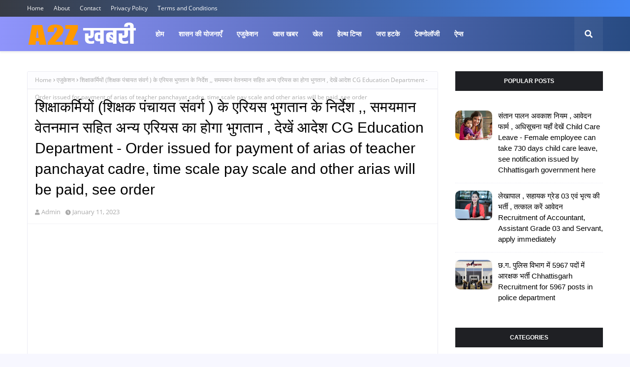

--- FILE ---
content_type: text/html; charset=UTF-8
request_url: https://www.a2zkhabri.com/2023/01/final-promotion-list-subject-wise-final.html
body_size: 47379
content:
<!DOCTYPE html>
<html class='ltr' dir='ltr' xmlns='http://www.w3.org/1999/xhtml' xmlns:b='http://www.google.com/2005/gml/b' xmlns:data='http://www.google.com/2005/gml/data' xmlns:expr='http://www.google.com/2005/gml/expr'>
<head>
<script async='async' data-ad-client='ca-pub-1023709516059098' src='https://pagead2.googlesyndication.com/pagead/js/adsbygoogle.js'></script>
<meta content='width=device-width, initial-scale=1, minimum-scale=1, maximum-scale=1' name='viewport'/>
<title>फ़&#2366;इनल पद&#2379;न&#2381;नत&#2367; स&#2370;च&#2367; - सह&#2366;यक श&#2367;क&#2381;षक स&#2375; श&#2367;क&#2381;षक क&#2375; पद&#2379;&#2306; म&#2375;&#2306; पद&#2379;न&#2381;नत&#2367; ह&#2375;त&#2369; व&#2367;षयव&#2366;र फ़&#2366;इनल पद&#2379;न&#2381;नत&#2367; स&#2370;च&#2367; (प&#2381;रस&#2381;त&#2366;व ) ज&#2366;र&#2368; Final Promotion List - Subject wise final promotion list (proposal) released for promotion from assistant teacher to teacher</title>
<link href='//1.bp.blogspot.com' rel='dns-prefetch'/>
<link href='//2.bp.blogspot.com' rel='dns-prefetch'/>
<link href='//3.bp.blogspot.com' rel='dns-prefetch'/>
<link href='//4.bp.blogspot.com' rel='dns-prefetch'/>
<link href='//www.blogger.com' rel='dns-prefetch'/>
<link href='//dnjs.cloudflare.com' rel='dns-prefetch'/>
<link href='//fonts.gstatic.com' rel='dns-prefetch'/>
<link href='//pagead2.googlesyndication.com' rel='dns-prefetch'/>
<link href='//www.googletagmanager.com' rel='dns-prefetch'/>
<link href='//www.google-analytics.com' rel='dns-prefetch'/>
<link href='//connect.facebook.net' rel='dns-prefetch'/>
<link href='//c.disquscdn.com' rel='dns-prefetch'/>
<link href='//disqus.com' rel='dns-prefetch'/>
<meta content='text/html; charset=UTF-8' http-equiv='Content-Type'/>
<meta content='blogger' name='generator'/>
<link href='https://www.a2zkhabri.com/favicon.ico' rel='icon' type='image/x-icon'/>
<meta content='#598cff' name='theme-color'/>
<meta content='#598cff' name='msapplication-navbutton-color'/>
<link href='https://www.a2zkhabri.com/2023/01/final-promotion-list-subject-wise-final.html' rel='canonical'/>
<link rel="alternate" type="application/atom+xml" title="A2Z ख़बर&#2368; - Atom" href="https://www.a2zkhabri.com/feeds/posts/default" />
<link rel="alternate" type="application/rss+xml" title="A2Z ख़बर&#2368; - RSS" href="https://www.a2zkhabri.com/feeds/posts/default?alt=rss" />
<link rel="service.post" type="application/atom+xml" title="A2Z ख़बर&#2368; - Atom" href="https://www.blogger.com/feeds/1726972969468821446/posts/default" />

<link rel="alternate" type="application/atom+xml" title="A2Z ख़बर&#2368; - Atom" href="https://www.a2zkhabri.com/feeds/8826861015447844592/comments/default" />
<meta content='    सहायक शिक्षक एलबी से शिक्षक एलबी के पदों में पदोन्नति हेतु विषयवार फ़ाइनल सूचि / प्रस्ताव जारी Final Promotion List - Subject wise final ...' name='description'/>
<link href='https://blogger.googleusercontent.com/img/b/R29vZ2xl/AVvXsEgjQUsMdMSTf9n3Y7MNaTQZM-QrftQGZdEgsqOVQEkiIAq3Nhu7XuEaWbWlZeRpmAHMeFB-5Tef8YggR0RZ4OfdZGaqmpY_viKNDHLum6Y5-amZYI9Gr9Q0m6uOnwIxpWdrO-Mi0vNm772o-vrpSycNxhGkIQY7KJLWTSybkRId6Pc6hoe9ahxFAJaB5Q/s320/promotion%20bw.jpeg' rel='image_src'/>
<!-- Metadata for Open Graph protocol. See http://ogp.me/. -->
<meta content='article' property='og:type'/>
<meta content='फ़ाइनल पदोन्नति सूचि - सहायक शिक्षक से शिक्षक के पदों में पदोन्नति हेतु विषयवार फ़ाइनल पदोन्नति सूचि (प्रस्ताव ) जारी Final Promotion List - Subject wise final promotion list (proposal) released for promotion from assistant teacher to teacher' property='og:title'/>
<meta content='https://www.a2zkhabri.com/2023/01/final-promotion-list-subject-wise-final.html' property='og:url'/>
<meta content='    सहायक शिक्षक एलबी से शिक्षक एलबी के पदों में पदोन्नति हेतु विषयवार फ़ाइनल सूचि / प्रस्ताव जारी Final Promotion List - Subject wise final ...' property='og:description'/>
<meta content='A2Z ख़बरी' property='og:site_name'/>
<meta content='https://blogger.googleusercontent.com/img/b/R29vZ2xl/AVvXsEgjQUsMdMSTf9n3Y7MNaTQZM-QrftQGZdEgsqOVQEkiIAq3Nhu7XuEaWbWlZeRpmAHMeFB-5Tef8YggR0RZ4OfdZGaqmpY_viKNDHLum6Y5-amZYI9Gr9Q0m6uOnwIxpWdrO-Mi0vNm772o-vrpSycNxhGkIQY7KJLWTSybkRId6Pc6hoe9ahxFAJaB5Q/s320/promotion%20bw.jpeg' property='og:image'/>
<meta content='https://blogger.googleusercontent.com/img/b/R29vZ2xl/AVvXsEgjQUsMdMSTf9n3Y7MNaTQZM-QrftQGZdEgsqOVQEkiIAq3Nhu7XuEaWbWlZeRpmAHMeFB-5Tef8YggR0RZ4OfdZGaqmpY_viKNDHLum6Y5-amZYI9Gr9Q0m6uOnwIxpWdrO-Mi0vNm772o-vrpSycNxhGkIQY7KJLWTSybkRId6Pc6hoe9ahxFAJaB5Q/s320/promotion%20bw.jpeg' name='twitter:image'/>
<meta content='summary_large_image' name='twitter:card'/>
<meta content='फ़ाइनल पदोन्नति सूचि - सहायक शिक्षक से शिक्षक के पदों में पदोन्नति हेतु विषयवार फ़ाइनल पदोन्नति सूचि (प्रस्ताव ) जारी Final Promotion List - Subject wise final promotion list (proposal) released for promotion from assistant teacher to teacher' name='twitter:title'/>
<meta content='https://www.a2zkhabri.com/2023/01/final-promotion-list-subject-wise-final.html' name='twitter:domain'/>
<meta content='    सहायक शिक्षक एलबी से शिक्षक एलबी के पदों में पदोन्नति हेतु विषयवार फ़ाइनल सूचि / प्रस्ताव जारी Final Promotion List - Subject wise final ...' name='twitter:description'/>
<!-- Google Fonts -->
<link href='https://cdnjs.cloudflare.com/ajax/libs/font-awesome/5.8.2/css/all.min.css' rel='stylesheet'/>
<!-- Template Style CSS -->
<style type='text/css'>@font-face{font-family:'Open Sans';font-style:normal;font-weight:400;font-stretch:100%;font-display:swap;src:url(//fonts.gstatic.com/s/opensans/v44/memSYaGs126MiZpBA-UvWbX2vVnXBbObj2OVZyOOSr4dVJWUgsjZ0B4taVIUwaEQbjB_mQ.woff2)format('woff2');unicode-range:U+0460-052F,U+1C80-1C8A,U+20B4,U+2DE0-2DFF,U+A640-A69F,U+FE2E-FE2F;}@font-face{font-family:'Open Sans';font-style:normal;font-weight:400;font-stretch:100%;font-display:swap;src:url(//fonts.gstatic.com/s/opensans/v44/memSYaGs126MiZpBA-UvWbX2vVnXBbObj2OVZyOOSr4dVJWUgsjZ0B4kaVIUwaEQbjB_mQ.woff2)format('woff2');unicode-range:U+0301,U+0400-045F,U+0490-0491,U+04B0-04B1,U+2116;}@font-face{font-family:'Open Sans';font-style:normal;font-weight:400;font-stretch:100%;font-display:swap;src:url(//fonts.gstatic.com/s/opensans/v44/memSYaGs126MiZpBA-UvWbX2vVnXBbObj2OVZyOOSr4dVJWUgsjZ0B4saVIUwaEQbjB_mQ.woff2)format('woff2');unicode-range:U+1F00-1FFF;}@font-face{font-family:'Open Sans';font-style:normal;font-weight:400;font-stretch:100%;font-display:swap;src:url(//fonts.gstatic.com/s/opensans/v44/memSYaGs126MiZpBA-UvWbX2vVnXBbObj2OVZyOOSr4dVJWUgsjZ0B4jaVIUwaEQbjB_mQ.woff2)format('woff2');unicode-range:U+0370-0377,U+037A-037F,U+0384-038A,U+038C,U+038E-03A1,U+03A3-03FF;}@font-face{font-family:'Open Sans';font-style:normal;font-weight:400;font-stretch:100%;font-display:swap;src:url(//fonts.gstatic.com/s/opensans/v44/memSYaGs126MiZpBA-UvWbX2vVnXBbObj2OVZyOOSr4dVJWUgsjZ0B4iaVIUwaEQbjB_mQ.woff2)format('woff2');unicode-range:U+0307-0308,U+0590-05FF,U+200C-2010,U+20AA,U+25CC,U+FB1D-FB4F;}@font-face{font-family:'Open Sans';font-style:normal;font-weight:400;font-stretch:100%;font-display:swap;src:url(//fonts.gstatic.com/s/opensans/v44/memSYaGs126MiZpBA-UvWbX2vVnXBbObj2OVZyOOSr4dVJWUgsjZ0B5caVIUwaEQbjB_mQ.woff2)format('woff2');unicode-range:U+0302-0303,U+0305,U+0307-0308,U+0310,U+0312,U+0315,U+031A,U+0326-0327,U+032C,U+032F-0330,U+0332-0333,U+0338,U+033A,U+0346,U+034D,U+0391-03A1,U+03A3-03A9,U+03B1-03C9,U+03D1,U+03D5-03D6,U+03F0-03F1,U+03F4-03F5,U+2016-2017,U+2034-2038,U+203C,U+2040,U+2043,U+2047,U+2050,U+2057,U+205F,U+2070-2071,U+2074-208E,U+2090-209C,U+20D0-20DC,U+20E1,U+20E5-20EF,U+2100-2112,U+2114-2115,U+2117-2121,U+2123-214F,U+2190,U+2192,U+2194-21AE,U+21B0-21E5,U+21F1-21F2,U+21F4-2211,U+2213-2214,U+2216-22FF,U+2308-230B,U+2310,U+2319,U+231C-2321,U+2336-237A,U+237C,U+2395,U+239B-23B7,U+23D0,U+23DC-23E1,U+2474-2475,U+25AF,U+25B3,U+25B7,U+25BD,U+25C1,U+25CA,U+25CC,U+25FB,U+266D-266F,U+27C0-27FF,U+2900-2AFF,U+2B0E-2B11,U+2B30-2B4C,U+2BFE,U+3030,U+FF5B,U+FF5D,U+1D400-1D7FF,U+1EE00-1EEFF;}@font-face{font-family:'Open Sans';font-style:normal;font-weight:400;font-stretch:100%;font-display:swap;src:url(//fonts.gstatic.com/s/opensans/v44/memSYaGs126MiZpBA-UvWbX2vVnXBbObj2OVZyOOSr4dVJWUgsjZ0B5OaVIUwaEQbjB_mQ.woff2)format('woff2');unicode-range:U+0001-000C,U+000E-001F,U+007F-009F,U+20DD-20E0,U+20E2-20E4,U+2150-218F,U+2190,U+2192,U+2194-2199,U+21AF,U+21E6-21F0,U+21F3,U+2218-2219,U+2299,U+22C4-22C6,U+2300-243F,U+2440-244A,U+2460-24FF,U+25A0-27BF,U+2800-28FF,U+2921-2922,U+2981,U+29BF,U+29EB,U+2B00-2BFF,U+4DC0-4DFF,U+FFF9-FFFB,U+10140-1018E,U+10190-1019C,U+101A0,U+101D0-101FD,U+102E0-102FB,U+10E60-10E7E,U+1D2C0-1D2D3,U+1D2E0-1D37F,U+1F000-1F0FF,U+1F100-1F1AD,U+1F1E6-1F1FF,U+1F30D-1F30F,U+1F315,U+1F31C,U+1F31E,U+1F320-1F32C,U+1F336,U+1F378,U+1F37D,U+1F382,U+1F393-1F39F,U+1F3A7-1F3A8,U+1F3AC-1F3AF,U+1F3C2,U+1F3C4-1F3C6,U+1F3CA-1F3CE,U+1F3D4-1F3E0,U+1F3ED,U+1F3F1-1F3F3,U+1F3F5-1F3F7,U+1F408,U+1F415,U+1F41F,U+1F426,U+1F43F,U+1F441-1F442,U+1F444,U+1F446-1F449,U+1F44C-1F44E,U+1F453,U+1F46A,U+1F47D,U+1F4A3,U+1F4B0,U+1F4B3,U+1F4B9,U+1F4BB,U+1F4BF,U+1F4C8-1F4CB,U+1F4D6,U+1F4DA,U+1F4DF,U+1F4E3-1F4E6,U+1F4EA-1F4ED,U+1F4F7,U+1F4F9-1F4FB,U+1F4FD-1F4FE,U+1F503,U+1F507-1F50B,U+1F50D,U+1F512-1F513,U+1F53E-1F54A,U+1F54F-1F5FA,U+1F610,U+1F650-1F67F,U+1F687,U+1F68D,U+1F691,U+1F694,U+1F698,U+1F6AD,U+1F6B2,U+1F6B9-1F6BA,U+1F6BC,U+1F6C6-1F6CF,U+1F6D3-1F6D7,U+1F6E0-1F6EA,U+1F6F0-1F6F3,U+1F6F7-1F6FC,U+1F700-1F7FF,U+1F800-1F80B,U+1F810-1F847,U+1F850-1F859,U+1F860-1F887,U+1F890-1F8AD,U+1F8B0-1F8BB,U+1F8C0-1F8C1,U+1F900-1F90B,U+1F93B,U+1F946,U+1F984,U+1F996,U+1F9E9,U+1FA00-1FA6F,U+1FA70-1FA7C,U+1FA80-1FA89,U+1FA8F-1FAC6,U+1FACE-1FADC,U+1FADF-1FAE9,U+1FAF0-1FAF8,U+1FB00-1FBFF;}@font-face{font-family:'Open Sans';font-style:normal;font-weight:400;font-stretch:100%;font-display:swap;src:url(//fonts.gstatic.com/s/opensans/v44/memSYaGs126MiZpBA-UvWbX2vVnXBbObj2OVZyOOSr4dVJWUgsjZ0B4vaVIUwaEQbjB_mQ.woff2)format('woff2');unicode-range:U+0102-0103,U+0110-0111,U+0128-0129,U+0168-0169,U+01A0-01A1,U+01AF-01B0,U+0300-0301,U+0303-0304,U+0308-0309,U+0323,U+0329,U+1EA0-1EF9,U+20AB;}@font-face{font-family:'Open Sans';font-style:normal;font-weight:400;font-stretch:100%;font-display:swap;src:url(//fonts.gstatic.com/s/opensans/v44/memSYaGs126MiZpBA-UvWbX2vVnXBbObj2OVZyOOSr4dVJWUgsjZ0B4uaVIUwaEQbjB_mQ.woff2)format('woff2');unicode-range:U+0100-02BA,U+02BD-02C5,U+02C7-02CC,U+02CE-02D7,U+02DD-02FF,U+0304,U+0308,U+0329,U+1D00-1DBF,U+1E00-1E9F,U+1EF2-1EFF,U+2020,U+20A0-20AB,U+20AD-20C0,U+2113,U+2C60-2C7F,U+A720-A7FF;}@font-face{font-family:'Open Sans';font-style:normal;font-weight:400;font-stretch:100%;font-display:swap;src:url(//fonts.gstatic.com/s/opensans/v44/memSYaGs126MiZpBA-UvWbX2vVnXBbObj2OVZyOOSr4dVJWUgsjZ0B4gaVIUwaEQbjA.woff2)format('woff2');unicode-range:U+0000-00FF,U+0131,U+0152-0153,U+02BB-02BC,U+02C6,U+02DA,U+02DC,U+0304,U+0308,U+0329,U+2000-206F,U+20AC,U+2122,U+2191,U+2193,U+2212,U+2215,U+FEFF,U+FFFD;}</style>
<style id='page-skin-1' type='text/css'><!--
/*
-----------------------------------------------
Blogger Template Style
Name:        Raptor
Version:     Free Version
Author:      TemplatesYard
Author Url:  https://www.templatesyard.com/
----------------------------------------------- */
/*-- Fonts CSS --*/
@font-face{font-family:'Open Sans';font-style:normal;font-weight:400;src:local('Open Sans Regular'),local('OpenSans-Regular'),url(//fonts.gstatic.com/s/opensans/v17/mem8YaGs126MiZpBA-UFWJ0bbck.woff2)format('woff2');unicode-range:U+0460-052F,U+1C80-1C88,U+20B4,U+2DE0-2DFF,U+A640-A69F,U+FE2E-FE2F;}@font-face{font-family:'Open Sans';font-style:normal;font-weight:400;src:local('Open Sans Regular'),local('OpenSans-Regular'),url(//fonts.gstatic.com/s/opensans/v17/mem8YaGs126MiZpBA-UFUZ0bbck.woff2)format('woff2');unicode-range:U+0400-045F,U+0490-0491,U+04B0-04B1,U+2116;}@font-face{font-family:'Open Sans';font-style:normal;font-weight:400;src:local('Open Sans Regular'),local('OpenSans-Regular'),url(//fonts.gstatic.com/s/opensans/v17/mem8YaGs126MiZpBA-UFWZ0bbck.woff2)format('woff2');unicode-range:U+1F00-1FFF;}@font-face{font-family:'Open Sans';font-style:normal;font-weight:400;src:local('Open Sans Regular'),local('OpenSans-Regular'),url(//fonts.gstatic.com/s/opensans/v17/mem8YaGs126MiZpBA-UFVp0bbck.woff2)format('woff2');unicode-range:U+0370-03FF;}@font-face{font-family:'Open Sans';font-style:normal;font-weight:400;src:local('Open Sans Regular'),local('OpenSans-Regular'),url(//fonts.gstatic.com/s/opensans/v17/mem8YaGs126MiZpBA-UFWp0bbck.woff2)format('woff2');unicode-range:U+0102-0103,U+0110-0111,U+1EA0-1EF9,U+20AB;}@font-face{font-family:'Open Sans';font-style:normal;font-weight:400;src:local('Open Sans Regular'),local('OpenSans-Regular'),url(//fonts.gstatic.com/s/opensans/v17/mem8YaGs126MiZpBA-UFW50bbck.woff2)format('woff2');unicode-range:U+0100-024F,U+0259,U+1E00-1EFF,U+2020,U+20A0-20AB,U+20AD-20CF,U+2113,U+2C60-2C7F,U+A720-A7FF;}@font-face{font-family:'Open Sans';font-style:normal;font-weight:400;src:local('Open Sans Regular'),local('OpenSans-Regular'),url(//fonts.gstatic.com/s/opensans/v17/mem8YaGs126MiZpBA-UFVZ0b.woff2)format('woff2');unicode-range:U+0000-00FF,U+0131,U+0152-0153,U+02BB-02BC,U+02C6,U+02DA,U+02DC,U+2000-206F,U+2074,U+20AC,U+2122,U+2191,U+2193,U+2212,U+2215,U+FEFF,U+FFFD;}
a,abbr,acronym,address,applet,b,big,blockquote,body,caption,center,cite,code,dd,del,dfn,div,dl,dt,em,fieldset,font,form,h1,h2,h3,h4,h5,h6,html,i,iframe,img,ins,kbd,label,legend,li,object,p,pre,q,s,samp,small,span,strike,strong,sub,sup,table,tbody,td,tfoot,th,thead,tr,tt,u,ul,var{padding:0;border:0;outline:0;vertical-align:baseline;background:0 0;text-decoration:none }form,textarea,input,button{-webkit-appearance:none;-moz-appearance:none;appearance:none;border-radius:0 }dl,ul{list-style-position:inside;font-weight:400;list-style:none }ul li{list-style:none }caption,th{text-align:center }img{border:none;position:relative }a,a:visited{text-decoration:none }.clearfix{clear:both }.section,.widget,.widget ul{margin:0;padding:0 }a{color:#598cff }a img{border:0 }abbr{text-decoration:none }.CSS_LIGHTBOX{z-index:999999!important }.separator a{clear:none!important;float:none!important;margin-left:0!important;margin-right:0!important }#navbar-iframe,.widget-item-control,a.quickedit,.home-link,.feed-links{display:none!important }.center{display:table;margin:0 auto;position:relative }.widget > h2,.widget > h3{display:none }body{background:#f7f7ff url(//2.bp.blogspot.com/-A41EaFabiAw/VBTl3dXKTzI/AAAAAAAAAe4/Ku8cZ33_z3s/s0/bg1.png) repeat fixed top left;background-color:#f7f7ff;font-family:'Open Sans',sans-serif;font-size:14px;font-weight:400;color:#656565;word-wrap:break-word;margin:0;padding:0 }h1,h2,h3,h4,h5,h6{font-family: 'Poppins', sans-serif;}#outer-wrapper{margin:0 auto;background-color:#ffffff;box-shadow:0 0 5px rgba(0,0,0,.1) }.row{width:1170px }#content-wrapper{margin:40px auto 0;overflow:hidden }#content-wrapper > .container{margin:0 }#main-wrapper{float:left;overflow:hidden;width:calc(100% - 335px);box-sizing:border-box;word-wrap:break-word;padding:0;margin:0 }#sidebar-wrapper{float:right;overflow:hidden;width:300px;box-sizing:border-box;word-wrap:break-word;padding:0 }.post-image-wrap{position:relative;display:block }.post-image-link,.about-author .avatar-container,.comments .avatar-image-container{background-color:rgba(155,155,155,0.07);color:transparent!important }.index-post .post-thumb {}.post-thumb{display:block;position:relative;width:100%;height:100%;object-fit:cover;z-index:1;transition:opacity .17s ease;-webkit-border-radius: 10px;border-radius: 10px;}.post-image-link:hover .post-thumb,.post-image-wrap:hover .post-image-link .post-thumb{opacity:.9 }.post-title a{display:block }#top-bar{width:100%;height:34px;background-image: linear-gradient(90deg,#373b44,#4286f4);background-color: #373b44;overflow:hidden;margin:0 }#top-bar .container{margin:0 auto }.top-bar-nav{position:relative;float:left;display:block }.top-bar-nav .widget > .widget-title{display:none }.top-bar-nav ul li{float:left }.top-bar-nav ul li > a{height:34px;display:block;color:#fff;font-size:12px;font-weight:400;line-height:34px;margin:0 10px 0 0;padding:0 5px;transition:color .17s }.top-bar-nav ul li:first-child > a{padding:0 5px 0 0 }.top-bar-nav ul > li:hover > a{color:#1f2024 }.top-bar-social{position:relative;float:right;display:block }.top-bar-social .widget > .widget-title{display:none }.top-bar-social ul > li{float:left;display:inline-block }.top-bar-social ul > li > a{display:block;color:#fff;text-decoration:none;font-size:14px;text-align:center;line-height:34px;padding:0 5px;margin:0 0 0 10px;transition:color .17s }.top-bar-social ul > li.facebook > a {margin: 0;}.top-bar-social ul > li:last-child > a{padding:0 0 0 5px }.top-bar-social ul > li:hover > a{color:#1f2024 }.social a:before{display:inline-block;font-family:'Font Awesome 5 Brands';font-style:normal;font-weight:400 }.social .facebook a:before{content:"\f09a" }.social .twitter a:before{content:"\f099" }.social .gplus a:before{content:"\f0d5" }.social .rss a:before{content:"\f09e";font-family:'Font Awesome 5 Free';font-weight:900 }.social .youtube a:before{content:"\f167" }.social .skype a:before{content:"\f17e" }.social .stumbleupon a:before{content:"\f1a4" }.social .tumblr a:before{content:"\f173" }.social .vk a:before{content:"\f189" }.social .stack-overflow a:before{content:"\f16c" }.social .github a:before{content:"\f09b" }.social .linkedin a:before{content:"\f0e1" }.social .dribbble a:before{content:"\f17d" }.social .soundcloud a:before{content:"\f1be" }.social .behance a:before{content:"\f1b4" }.social .digg a:before{content:"\f1a6" }.social .instagram a:before{content:"\f16d" }.social .pinterest a:before{content:"\f0d2" }.social .twitch a:before{content:"\f1e8" }.social .delicious a:before{content:"\f1a5" }.social .codepen a:before{content:"\f1cb" }.social .reddit a:before{content:"\f1a1" }.social .whatsapp a:before{content:"\f232" }.social .snapchat a:before{content:"\f2ac" }.social .email a:before{content:"\f0e0";font-family: 'Font Awesome 5 Free';font-weight: 400;}.social .external-link a:before{content:"\f35d" }.social-color .facebook a{background-color:#3b5999 }.social-color .twitter a{background-color:#00acee }.social-color .gplus a{background-color:#db4a39 }.social-color .youtube a{background-color:#db4a39 }.social-color .instagram a{background:linear-gradient(15deg,#ffb13d,#dd277b,#4d5ed4) }.social-color .pinterest a{background-color:#ca2127 }.social-color .dribbble a{background-color:#ea4c89 }.social-color .linkedin a{background-color:#0077b5 }.social-color .tumblr a{background-color:#365069 }.social-color .twitch a{background-color:#6441a5 }.social-color .rss a{background-color:#ffc200 }.social-color .skype a{background-color:#00aff0 }.social-color .stumbleupon a{background-color:#eb4823 }.social-color .vk a{background-color:#4a76a8 }.social-color .stack-overflow a{background-color:#f48024 }.social-color .github a{background-color:#24292e }.social-color .soundcloud a{background:linear-gradient(#ff7400,#ff3400) }.social-color .behance a{background-color:#191919 }.social-color .digg a{background-color:#1b1a19 }.social-color .delicious a{background-color:#0076e8 }.social-color .codepen a{background-color:#000 }.social-color .reddit a{background-color:#ff4500 }.social-color .whatsapp a{background-color:#3fbb50 }.social-color .snapchat a{background-color:#ffe700 }.social-color .email a{background-color:#888 }.social-color .external-link a{background-color:#1f2024 }.social-text .facebook a:after{content:"Facebook" }.social-text .twitter a:after{content:"Twitter" }.social-text .gplus a:after{content:"Google Plus" }.social-text .rss a:after{content:"Rss" }.social-text .youtube a:after{content:"YouTube" }.social-text .skype a:after{content:"Skype" }.social-text .stumbleupon a:after{content:"StumbleUpon" }.social-text .tumblr a:after{content:"Tumblr" }.social-text .vk a:after{content:"VKontakte" }.social-text .stack-overflow a:after{content:"Stack Overflow" }.social-text .github a:after{content:"Github" }.social-text .linkedin a:after{content:"LinkedIn" }.social-text .dribbble a:after{content:"Dribbble" }.social-text .soundcloud a:after{content:"SoundCloud" }.social-text .behance a:after{content:"Behance" }.social-text .digg a:after{content:"Digg" }.social-text .instagram a:after{content:"Instagram" }.social-text .pinterest a:after{content:"Pinterest" }.social-text .twitch a:after{content:"Twitch" }.social-text .delicious a:after{content:"Delicious" }.social-text .codepen a:after{content:"CodePen" }.social-text .flipboard a:after{content:"Flipboard" }.social-text .reddit a:after{content:"Reddit" }.social-text .whatsapp a:after{content:"Whatsapp" }.social-text .messenger a:after{content:"Messenger" }.social-text .snapchat a:after{content:"Snapchat" }.social-text .email a:after{content:"Email" }.social-text .external-link a:after{content:"WebSite" }#header-wrap{position:relative;width:100%;height:70px;background-color: #8f94fb;background-image: linear-gradient(90deg,#8f94fb,#284b82);-webkit-box-shadow: 0 4px 30px rgba(0,0,0,.03);box-shadow: 0 4px 30px rgba(0,0,0,.03);z-index:1010;box-shadow:0 1px 4px 0 rgba(0,0,0,0.1);border-bottom: 1px solid #eee;}#header-wrap .container{position:relative;margin:0 auto }.header-logo{float:left;margin:0 20px 0 0 }.main-logo{position:relative;float:left;width:auto;max-width:250px;max-height:52px;margin:0;padding:9px 0 }.main-logo .header-image-wrapper{display:block }.main-logo img{max-width:100%;max-height:52px;margin:0 }.main-logo h1, .main-logo h1 a{color:#1f2024;font-size:20px;line-height:52px;margin:0 }.main-logo p{font-size:12px;margin:5px 0 0;display:none;}.header-menu{float:left }#main-menu .widget,#main-menu .widget > h3{display:none }#main-menu .show-menu{display:block }#main-menu{position:static;height:70px;z-index:15 }#main-menu ul > li{float:left;position:relative;margin:0;padding:0;transition:background .17s ease }#main-menu ul > li > a{position:relative;color:#ffffff;font-size:14px;font-weight:600;line-height:70px;display:inline-block;text-decoration:none;margin:0;padding:0 15px;transition:color .17s ease }#main-menu ul#main-menu-nav > li:hover{background-color:rgba(255,255,255,0.05) }#main-menu ul#main-menu-nav > li:hover > a{color:#ffffff }#main-menu ul > li > ul{position:absolute;float:left;left:0;top:70px;width:180px;background-color:#1f2024;z-index:99999;margin-top:0;padding:0;border:1px solid #1f2024;box-shadow:0 2px 2px rgba(0,0,0,0.2);visibility:hidden;opacity:0 }#main-menu ul > li > ul > li > ul{position:absolute;float:left;top:0;left:100%;margin:-1px 0 0 }#main-menu ul > li > ul > li{display:block;float:none;position:relative;background-color:rgba(255,255,255,0.03);border-bottom:1px solid #1f2024;transition:background .17s ease }#main-menu ul > li > ul > li a{display:block;height:36px;font-size:13px;color:#f2f2f2;font-weight:600;line-height:36px;box-sizing:border-box;margin:0;padding:0 15px;transition:color .17s ease }#main-menu ul > li > ul > li:last-child{border-bottom:0 }#main-menu ul > li.has-sub > a:after{content:'\f078';float:right;font-family:'Font Awesome 5 Free';font-size:12px;font-weight:900;margin:0 0 0 6px }#main-menu ul > li > ul > li.has-sub > a:after{content:'\f054';float:right;margin:0 }#main-menu ul > li > ul > li a:hover{color:#598cff }#main-menu ul > li:hover > ul,#main-menu ul > li > ul > li:hover > ul{visibility:visible;opacity:1 }#main-menu ul ul{transition:all .17s ease }#main-menu .mega-menu{position:static!important }#main-menu .mega-menu > ul{width:100%;box-sizing:border-box;padding:20px 10px }#main-menu .mega-menu > ul.mega-menu-inner{overflow:hidden }#main-menu ul > li:hover > ul,#main-menu ul > li > ul > li:hover > ul{visibility:visible;opacity:1 }#main-menu ul ul{transition:all .25s ease }.mega-menu-inner .mega-item{float:left;width:20%;box-sizing:border-box;padding:0 10px }.mega-menu-inner .mega-content{position:relative;width:100%;overflow:hidden;padding:0 }.mega-content .post-image-wrap{width:100%;height:120px }.mega-content .post-image-link{width:100%;height:100%;z-index:1;display:block;position:relative;overflow:hidden;padding:0 }.mega-content .post-title{position:relative;font-size:13px;font-weight:700;line-height:1.5em;margin:7px 0 5px;padding:0 }.mega-content .post-title a{display:block;color:#fff;transition:color .17s }.mega-content .post-title a:hover{color:#598cff }.mega-content .post-meta{font-size:11px }.no-posts{float:left;width:100%;height:100px;line-height:100px;text-align:center }.mega-menu .no-posts{line-height:60px;color:#000000 }.show-search,.hide-search{position:absolute;top:0;right:0;display:block;width:58px;height:70px;background-color:rgba(255,255,255,0.05);line-height:70px;z-index:20;color:#ffffff;font-size:16px;font-weight:400;text-align:center;cursor:pointer;transition:color .17s ease }.show-search:hover,.hide-search:hover{color:#ffffff }.show-search:before{content:"\f002";font-family:'Font Awesome 5 Free';font-weight: 900;}.hide-search:before{content:"\f00d";font-family:'Font Awesome 5 Free';font-weight: 900;}#nav-search{display:none;position:absolute;left:0;top:0;width:100%;height:70px;z-index:99;background-color:#1f2024;box-sizing:border-box;padding:0 }#nav-search .search-form{width:100%;height:70px;background-color:rgba(0,0,0,0);line-height:70px;overflow:hidden;padding:0 }#nav-search .search-input{width:100%;height:70px;font-family:inherit;color:#ffffff;margin:0;padding:0 58px 0 10px;background-color:rgba(0,0,0,0);font-size:13px;font-weight:400;box-sizing:border-box;border:0 }#nav-search .search-input:focus{color:#ffffff;outline:none }.mobile-menu-toggle{display:none;position:absolute;top:0;left:0;width:58px;height:70px;line-height:70px;background-color:rgba(255,255,255,0.05);z-index:20;color:#ffffff;font-size:17px;font-weight:400;text-align:center;cursor:pointer;transition:color .17s ease }.mobile-menu-toggle:hover{color:#ffffff }.mobile-menu-toggle:before{content:"\f0c9";font-family:'Font Awesome 5 Free';font-weight:900;}.nav-active .mobile-menu-toggle:before{content:"\f00d";font-family:'Font Awesome 5 Free';font-weight:900;}.overlay{display:none;position:fixed;top:0;left:0;right:0;bottom:0;z-index:990;background:rgba(255,255,255,0.8) }.mobile-menu-wrap{display:none;position:absolute;top:70px;left:0;width:100%;background-color:#1f2024;box-sizing:border-box;visibility:hidden;z-index:1000;opacity:0;transition:all .17s ease }.nav-active .mobile-menu-wrap{visibility:visible;opacity:1 }.mobile-menu{position:relative;overflow:hidden;padding:20px;border-top:1px solid rgba(255,255,255,0.03) }.mobile-menu > ul{margin:0 }.mobile-menu .m-sub{display:none;padding:0 }.mobile-menu ul li{position:relative;display:block;overflow:hidden;float:left;width:100%;font-size:14px;line-height:38px }.mobile-menu > ul > li{font-weight:600 }.mobile-menu > ul li ul{overflow:hidden }.mobile-menu ul li a{color:#f2f2f2;padding:0;display:block;transition:all .17s ease }.mobile-menu ul li.has-sub .submenu-toggle{position:absolute;top:0;right:0;color:#f2f2f2;cursor:pointer }.mobile-menu ul li.has-sub .submenu-toggle:after{content:'\f105';font-family:'Font Awesome 5 Free';font-weight:900;float:right;width:34px;font-size:14px;text-align:center;transition:all .17s ease }.mobile-menu ul li.has-sub.show > .submenu-toggle:after{transform:rotate(90deg) }.mobile-menu > ul > li > ul > li > a{color:#f2f2f2;opacity:.7;padding:0 0 0 15px }.mobile-menu > ul > li > ul > li > ul > li > a{color:#f2f2f2;opacity:.7;padding:0 0 0 30px }.home-ad .widget > .widget-title{display:none }.home-ad .widget-content{float:left;width:728px;max-width:100%;line-height:0;margin:0 0 40px }#hot-wrapper{margin:0 auto }#hot-section .widget,#hot-section .widget > .widget-title{display:none }#hot-section .show-hot{display:block!important }#hot-section .show-hot .widget-content{position:relative;overflow:hidden;height:470px;margin:30px 0 0 }.hot-loader{position:relative;height:100%;overflow:hidden;display:block }.hot-loader:after{content:'';position:absolute;top:50%;left:50%;width:26px;height:26px;margin:-16px 0 0 -16px;border:3px solid #eaeaea;border-left-color:#598cff;border-right-color:#598cff;border-radius:100%;animation:spinner .8s infinite linear;transform-origin:center }@-webkit-keyframes spinner {0%{-webkit-transform:rotate(0deg);transform:rotate(0deg) }to{-webkit-transform:rotate(1turn);transform:rotate(1turn) }}@keyframes spinner {0%{-webkit-transform:rotate(0deg);transform:rotate(0deg) }to{-webkit-transform:rotate(1turn);transform:rotate(1turn) }}ul.hot-posts{position:relative;overflow:hidden;height:470px;margin:0 -7px }.hot-posts .hot-item{position:relative;float:left;width:30%;height:470px;overflow:hidden;box-sizing:border-box;padding:7px;}.hot-posts .item-0{width:40%;height:470px }.hot-posts .item-1, .hot-posts .item-2{margin:0 }.hot-item-inner{position:relative;float:left;width:100%;height:100%;overflow:hidden;display:block;-webkit-border-radius: 10px;border-radius: 10px;}.hot-posts .post-image-link{width:100%;height:100%;position:relative;overflow:hidden;display:block;}.hot-posts .post-info{position:absolute;bottom:0;left:0;width:100%;background-image:linear-gradient(rgba(0,0,0,0),rgba(0,0,0,0.7));overflow:hidden;z-index:5;box-sizing:border-box;padding:30px 20px 20px }.hot-posts .post-tag{position:relative;display:inline-block;top:0;left:0 }.post-tag{position:absolute;top:15px;left:15px;height:18px;z-index:5;background-color:#598cff;color:#fff;font-size:10px;line-height:18px;font-weight:700;text-transform:uppercase;padding:0 6px }.hot-posts .post-title{font-size:18px;font-weight:700;display:block;line-height:1.5em;margin:8px 0 7px }.hot-posts .item-0 .post-title, .hot-posts .item-3 .post-title{font-size:24px }.hot-posts .post-title a{color:#fff;display:block }.hot-posts .post-meta{font-size:11px;color:#f0f0f0 }.show-hot .no-posts{position:absolute;top:calc(50% - 50px);left:0;width:100%;text-align:center;}.home-ad .widget > .widget-title{display:none }.home-ad .widget{width:728px;max-width:100%;margin:0 auto }.home-ad .widget .widget-content{position:relative;width:100%;max-height:90px;overflow:hidden;line-height:1;margin:0 0 30px }.title-wrap,.featured-posts .widget-title{position:relative;float:left;width:100%;height:32px;background-color:#1f2024;display:block;margin:0 0 20px }.title-wrap > h3,.featured-posts .widget-title > h3{position:relative;float:left;height:32px;background-color:#598cff;font-size:12px;color:#fff;text-transform:uppercase;line-height:32px;padding:0 15px;margin:0 }a.view-all{float: right;height: 18px;font-size: 9px;line-height: 18px;border-radius: 3px;margin-top: 7px;margin-right: 7px;padding: 0 5px;font-weight: bold;text-transform: uppercase;transition: background .17s ease;background-color: #598cff;color:#fff;}a.view-all:hover{background: #e0e0e0;}a.view-all:after{content:'\f105';float:right;font-weight:900;font-family:'Font Awesome 5 Free';margin:0 0 0 3px }.queryMessage{overflow:hidden;background-color:#fff;color:#000000;font-size:13px;font-weight:400;padding:8px 10px;margin:0 0 25px;border:1px solid #ebebf3;border-radius:3px }.queryMessage .query-info{margin:0 5px }.queryMessage .search-query,.queryMessage .search-label{font-weight:700;text-transform:uppercase }.queryMessage .search-query:before,.queryMessage .search-label:before{content:"\201c" }.queryMessage .search-query:after,.queryMessage .search-label:after{content:"\201d" }.queryMessage a.show-more{float:right;color:#598cff;text-decoration:underline;transition:opacity .17s }.queryMessage a.show-more:hover{opacity:.8 }.queryEmpty{font-size:13px;font-weight:400;padding:10px 0;margin:0 0 25px;text-align:center }.custom-widget li{overflow:hidden;padding:15px 0 0;margin:15px 0 0;border-top:1px dotted #ebebf3 }.custom-widget li:first-child{padding:0;margin:0;border:0 }.custom-widget .post-image-link{position:relative;width:75px;height:60px;float:left;overflow:hidden;display:block;vertical-align:middle;margin:0 12px 0 0;border-radius:3px }.custom-widget .post-info{overflow:hidden }.custom-widget .post-title{overflow:hidden;font-size:15px;font-weight:400;line-height:1.5em;margin:0 }.custom-widget .post-title a{display:block;color:#000000;transition:color .17s }.custom-widget li:hover .post-title a{color:#598cff }.index-post-wrap{display: flex;flex-wrap: wrap;margin: 0 -10px;}.grid-posts {display: flex;flex-wrap: wrap;}.blog-post{display:block;overflow:hidden;word-wrap:break-word }.index-post{display: block;margin: 0 0 30px;box-sizing:border-box;padding: 0 10px;}.index-post-inside-wrap {float: left;width: 100%;height: auto;box-sizing: border-box;}.index-post .post-image-wrap{float: left;width: 250px;height: 185px;overflow: hidden;margin: 0 20px 0 0;}.index-post .post-image-wrap .post-image-link{width:100%;height:185px;position:relative;display:block;z-index:1;overflow:hidden;border-radius:3px }.index-post .post-info{overflow:hidden }.index-post .post-info > h2{font-size:18px;font-weight:600;line-height:1.4em;text-decoration:none;margin:0 }.index-post .post-info > h2 > a{display:block;color:#000000;transition:color .17s }.index-post .post-info > h2 > a:hover{color:#598cff }.widget iframe,.widget img{max-width:100% }.post-meta{overflow:hidden;color:#aaa;font-size:13px;font-weight:400;padding:0 1px }.post-meta .post-author,.post-meta .post-date{float:left;display:inline-block;margin:0 10px 0 0 }.post-meta .post-author:before,.post-meta .post-date:before{font-family:'Font Awesome 5 Free';font-weight:900;margin:0 3px 0 0;font-size: 11px;}.post-meta .post-author:before{content:'\f007' }.post-meta .post-date:before{content:'\f017' }.post-meta a{color:#aaa;transition:color .17s }.post-meta a:hover{color:#598cff }.post-meta .post-author .meta-avatar{float:left;height:20px;width:20px;overflow:hidden;margin:0 7px 0 0;border-radius:100%;box-shadow:0 0 3px rgba(0,0,0,0.1) }.post-meta .post-author .meta-avatar img{display:block;width:100%;height:100%;border-radius:100% }.index-post .post-meta{margin:0 }.post-snippet{position:relative;display:block;overflow:hidden;font-size:14px;line-height:1.6em;font-weight:400;margin:10px 0 0 }.index-post-footer{position:relative;float:left;width:100%;padding: 7px 0 0;margin: 7px 0 0;border-top:1px solid #f2f2f6 }a.read-more{float:right;height:28px;background-color:#fdfdff;color:#000000;font-size:12px;font-weight:600;text-transform:uppercase;line-height:28px;padding:0 13px;margin:0;border:1px solid #f2f2f6;border-radius:3px;transition:all .17s ease }a.read-more:hover{background-color:#598cff;color:#fff;border-color:#598cff }.read-more::before{content:'\f064';font-family:'Font Awesome 5 Free';font-weight:900;margin:0 5px 0 0 }a.post-tag{float:left;height:28px;background-color:#fdfdff;color:#000000;font-size:12px;font-weight:600;text-transform:uppercase;line-height:28px;padding:0 13px;margin:0;border:1px solid #f2f2f6;border-radius:3px;transition:all .17s ease }a.post-tag:hover{background-color:#598cff;color:#fff;border-color:#598cff }#breadcrumb{font-size:12px;font-weight:400;height:34px;background-color:#fdfdff;color:#aaa;line-height:34px;padding:0 15px;margin:0 0 15px;border-bottom:2px solid #f2f2f6 }#breadcrumb a{color:#aaa;transition:color .17s }#breadcrumb a:hover{color:#598cff }#breadcrumb a,#breadcrumb em{display:inline-block }#breadcrumb .delimiter:after{content:'\f054';font-family:'Font Awesome 5 Free';font-size:7px;font-weight:900;font-style:normal;vertical-align:middle;margin:0 3px }.item-post h1.post-title{color:#000000;font-size:30px;line-height:1.4em;font-weight:400;position:relative;display:block;padding:0 15px;margin:0 0 15px }.static_page .item-post h1.post-title{margin:15px 0 0 }.item-post .post-body{width:100%;font-size:15px;line-height:1.6em;overflow:hidden;box-sizing:border-box;padding:20px 15px 0;margin:15px 0 20px;border-top:1px solid #f2f2f6 }.item-post .post-outer{padding:0 }.item-post .post-body img{max-width:100% }.main .widget{margin:0 }.main .Blog{border-bottom-width:0 }.post-item-inner{position:relative;float:left;width:100%;background-color:#fff;overflow:hidden;box-sizing:border-box;margin:0 0 35px;border:1px solid #ebebf3;border-radius:3px }.post-item-inner .post-meta{padding:0 15px }.post-footer{position:relative;float:left;width:100%;margin:0 }.inline-ad{position:relative;display:block;max-height:60px;margin:0 0 30px }.inline-ad > ins{display:block!important;margin:0 auto!important }.item .inline-ad{float:left;width:100%;margin:20px 0 0 }.item-post-wrap > .inline-ad{margin:0 0 20px }.post-labels{overflow:hidden;height:auto;position:relative;padding:0 15px;margin:0 0 20px }.post-labels a{float:left;height:22px;background-color:#fdfdff;color:#000000;font-size:12px;line-height:22px;font-weight:400;margin:0;padding:0 10px;border:1px solid #f2f2f6;border-radius:3px;margin:0 5px 0 0;transition:all .17s ease }.post-labels a:hover{background-color:#598cff;color:#fff;border-color:#598cff }.post-reactions{height:28px;display:block;padding:0 15px;margin:0 0 15px }.post-reactions span{float:left;color:#000000;font-size:12px;line-height:25px;text-transform:uppercase;font-weight:600 }.reactions-inner{float:left;margin:0;height:28px }.post-share{position:relative;float:left;width:100%;overflow:hidden;background-color:#fdfdff;box-sizing:border-box;padding:15px;margin:0;border-top:2px solid #f2f2f6 }ul.share-links{position:relative;margin:0 -2.5px }.share-links li{width:calc(100% / 7);float:left;box-sizing:border-box;padding:0 2.5px;margin:0 }.share-links li a{float:left;display:inline-block;cursor:pointer;width:100%;height:32px;line-height:32px;color:#fff;font-weight:400;font-size:17px;text-align:center;box-sizing:border-box;opacity:1;border-radius:3px;transition:all .17s ease }.share-links li a:hover{opacity:.8 }ul.post-nav{position:relative;overflow:hidden;display:block;padding:0 5px;margin:0 0 35px }.post-nav li{display:inline-block;width:50% }.post-nav .post-prev{float:left;text-align:left;box-sizing:border-box;padding:0 10px 0 0 }.post-nav .post-next{float:right;text-align:right;box-sizing:border-box;padding:0 0 0 10px }.post-nav li a{color:#000000;line-height:1.4em;display:block;overflow:hidden;transition:color .17s }.post-nav li:hover a{color:#598cff }.post-nav li span{display:block;font-size:11px;color:#aaa;font-weight:600;text-transform:uppercase;padding:0 0 3px }.post-nav .post-prev span:before{content:"\f053";float:left;font-family:'Font Awesome 5 Free';font-size:10px;font-weight:900;text-transform:none;margin:0 2px 0 0 }.post-nav .post-next span:after{content:"\f054";float:right;font-family:'Font Awesome 5 Free';font-size:10px;font-weight:900;text-transform:none;margin:0 0 0 2px }.post-nav p{font-family: 'Poppins',Open Sans,sans-serif;font-size:12px;font-weight:400;line-height:1.5em;margin:0 }.post-nav .post-nav-active p{color:#aaa }.about-author{position:relative;display:block;overflow:hidden;background-color:#fff;padding:20px;margin:0 0 35px;border:1px solid #ebebf3;border-radius:3px }.about-author .avatar-container{position:relative;float:left;width:80px;height:80px;background-color:rgba(255,255,255,0.05);overflow:hidden;margin:0 15px 0 0 }.about-author .author-avatar{float:left;width:100%;height:100%;border-radius:3px }.author-name{overflow:hidden;display:inline-block;font-size:16px;font-weight:600;margin:0 }.author-name span{color:#000000 }.author-name a{color:#598cff;transition:opacity .17s }.author-name a:hover{opacity:.8 }.author-description{display:block;overflow:hidden;font-size:12px;font-weight:400;line-height:1.6em }.author-description a:hover{text-decoration:underline }#related-wrap{overflow:hidden;background-color:#fff;margin:0 0 35px;border:1px solid #ebebf3;border-radius:3px }#related-wrap .related-tag{display:none }.related-ready{float:left;width:100%;box-sizing:border-box;padding:15px }.related-ready .loader{height:178px }ul.related-posts{position:relative;overflow:hidden;margin:0 -10px;padding:0 }.related-posts .related-item{width:33.33333333%;position:relative;overflow:hidden;float:left;display:block;box-sizing:border-box;padding:0 10px;margin:0 }.related-posts .post-image-link{width:100%;height:120px;position:relative;overflow:hidden;display:block;margin:0 0 10px;border-radius:3px }.related-posts .post-title{font-size:15px;font-weight:400;line-height:1.5em;display:block;margin:0 }.related-posts .post-title a{color:#000000;transition:color .17s }.related-posts .post-meta{font-size:11px;margin:0 0 3px }.related-posts .related-item:hover .post-title a{color:#598cff }#blog-pager{float:left;width:100%;font-size:15px;font-weight:500;text-align:center;clear:both;box-sizing:border-box;padding:30px 0 0;margin:30px 0 10px;border-top:1px solid rgba(155,155,155,0.1) }#blog-pager .load-more{display:inline-block;height:34px;background-color:#598cff;font-size:14px;color:#ffffff;font-weight:400;line-height:34px;box-sizing:border-box;padding:0 30px;margin:0;border:1px solid rgba(0,0,0,.1);border-bottom-width:2px;border-radius:2px }#blog-pager #load-more-link{color:#fff;cursor:pointer }#blog-pager #load-more-link:hover{background-color:#598cff;color:#fff }#blog-pager .load-more.no-more{background-color:rgba(155,155,155,0.05);color:#598cff }#blog-pager .loading,#blog-pager .no-more{display:none }#blog-pager .loading .loader{position:relative;height:100%;overflow:hidden;display:block;margin:0 }#blog-pager .loading .loader{height:34px }#blog-pager .no-more.show{display:inline-block }#blog-pager .loading .loader:after{width:26px;height:26px;margin:-15px 0 0 -15px }#blog-pager .loading .loader:after{content:'';position:absolute;top:50%;left:50%;width:28px;height:28px;margin:-16px 0 0 -16px;border:2px solid #598cff;border-right-color:rgba(155,155,155,0.2);border-radius:100%;animation:spinner 1.1s infinite linear;transform-origin:center }@-webkit-keyframes spinner {0%{-webkit-transform:rotate(0deg);transform:rotate(0deg) }to{-webkit-transform:rotate(1turn);transform:rotate(1turn) }}@keyframes spinner {0%{-webkit-transform:rotate(0deg);transform:rotate(0deg) }to{-webkit-transform:rotate(1turn);transform:rotate(1turn) }}.archive #blog-pager,.home .blog-pager .blog-pager-newer-link,.home .blog-pager .blog-pager-older-link{display:none }.blog-post-comments{display:none;overflow:hidden;background-color:#fff;margin:0 0 35px;border:1px solid #ebebf3;border-radius:3px }.blog-post-comments .comments-title{margin:0 0 20px }.comments-system-disqus .comments-title,.comments-system-facebook .comments-title{margin:0 }#disqus_thread{float:left;width:100%;padding:10px 15px;box-sizing:border-box }.blog-post-comments .fb_iframe_widget{box-sizing:border-box;padding:0 5px }#comments{margin:0 }#gpluscomments{float:left!important;width:100%!important;margin:0 0 25px!important }#gpluscomments iframe{float:left!important;width:100% }.comments{display:block;clear:both;padding:0 15px;margin:0;color:#000000 }.comments .comment-thread > ol{padding:0 }.comments > h3{font-size:13px;font-weight:400;font-style:italic;padding-top:1px }.comments .comments-content .comment{list-style:none;margin:0;padding:0 0 8px }.comments .comments-content .comment:first-child{padding-top:0 }.facebook-tab,.fb_iframe_widget_fluid span,.fb_iframe_widget iframe{width:100%!important }.comments .item-control{position:static }.comments .avatar-image-container{float:left;overflow:hidden;position:absolute }.comments .avatar-image-container,.comments .avatar-image-container img{height:35px;max-height:35px;width:35px;max-width:35px;border-radius:100% }.comments .comment-block{overflow:hidden;padding:0 0 20px }.comments .comment-block,.comments .comments-content .comment-replies{margin:0 0 0 50px }.comments .comments-content .inline-thread{padding:0 }.comments .comment-actions{float:left;width:100%;position:relative;margin:0 }.comments .comments-content .comment-header{font-size:16px;display:block;overflow:hidden;clear:both;margin:0 0 3px;padding:0 0 5px;border-bottom:1px dotted #ebebf3 }.comments .comments-content .comment-header a{color:#000000;transition:color .17s }.comments .comments-content .comment-header a:hover{color:#598cff }.comments .comments-content .user{font-family: 'Poppins',Open Sans,sans-serif;font-style:normal;font-weight:400;display:block }.comments .comments-content .icon.blog-author{display:none }.comments .comments-content .comment-content{float:left;font-size:13px;color:#5E5E5E;font-weight:400;text-align:left;line-height:1.4em;margin:10px 0 }.comments .comment .comment-actions a{margin-right:5px;padding:2px 5px;background-color:#fdfdff;color:#000000;font-weight:400;font-size:10px;border:1px solid #f2f2f6;border-radius:3px;transition:all .17s ease }.comments .comment .comment-actions a:hover{color:#fff;background-color:#598cff;border-color:#598cff;text-decoration:none }.comments .comments-content .datetime{float:left;font-size:11px;font-weight:400;color:#aaa;position:relative;padding:0 1px;margin:5px 0 0;display:block }.comments .comments-content .datetime a,.comments .comments-content .datetime a:hover{color:#aaa }.comments .thread-toggle{margin-bottom:4px }.comments .thread-toggle .thread-arrow{height:7px;margin:0 3px 2px 0 }.comments .thread-count a,.comments .continue a{transition:opacity .17s }.comments .thread-count a:hover,.comments .continue a:hover{opacity:.8 }.comments .continue a{display:none }.comments .thread-expanded{padding:5px 0 0 }.comments .thread-chrome.thread-collapsed{display:none }.thread-arrow:before{content:'';font-family:'Font Awesome 5 Free';color:#000000;font-weight:900;margin:0 2px 0 0 }.comments .thread-expanded .thread-arrow:before{content:'\f0d7' }.comments .thread-collapsed .thread-arrow:before{content:'\f0da' }.comments .comments-content .comment-thread{margin:0 }.comments .continue a{padding:0 0 0 60px;font-weight:400 }.comments .comments-content .loadmore.loaded{margin:0;padding:0 }.comments .comment-replybox-thread{margin:0 }.thread-expanded .thread-count,.thread-expanded .thread-arrow,.comments .comments-content .loadmore,.comments .comments-content .loadmore.loaded{display:none }#comment-editor{margin:0 0 20px }.sora-moji{display:inline-block;height:18px;width:18px;vertical-align:middle;background-size:100%;background-repeat:no-repeat;margin:0 }.mj-0{background-image:url(https://blogger.googleusercontent.com/img/b/R29vZ2xl/AVvXsEgjDehpnEEDToDj6LZ1e6TeDu3gq1yRGYUNNmlOjVvBrytZEMfeBWKi5K1l8V0j5lW2qkRVF4n6_yOkA855Rw3AlFdOPqDqXHE6fo9zaNQiyv8xZDQGcw18mqMzczierPuli2z1Nf-9x9B8/s1600/1f44d.png) }.mj-1{background-image:url(https://blogger.googleusercontent.com/img/b/R29vZ2xl/AVvXsEhGsy8c3JRQxm55Ds7igSk_4dQQAlzoKK2Za2m72FL1tEGq_ccWkDrVIgwfsIqRxKEbptmztygwkrRdWdv6eaXTY_iKBlnELkMyMGENXQNZNu3ZFENOsKbQ2KIR6rvzqoFiGWLZI2f4hnu5/s1600/1f600.pngg) }.mj-2{background-image:url(https://blogger.googleusercontent.com/img/b/R29vZ2xl/AVvXsEjtp9x72qQWQOlhDmp14isxplQ_6oC03ODAsHgqqpEMzjf5ExPY_cPZ4M_LYwFRzi2mCg4YUJ8zr0vWvEyOyYLlhcM6O1hlEGEr1DXAKrdROFs_6TtjlTVGeT4C0d9hh-wJPoJQ89IFW4yz/s1600/1f615.png) }.mj-3{background-image:url(https://blogger.googleusercontent.com/img/b/R29vZ2xl/AVvXsEjL4eMgmsbZhGI1X9YjdJkAnY4CdrGHXc9If-PIai8cXrnJko1DgBIfa0yHPotisTolRNZnKLdIw6mVSj9x2eYnNdYwzRg3ZWLkXq6b5VEldqohu0syI14IQr6dkjoFpudSzhwmxxnpeB0A/s1600/1f601.png) }.mj-4{background-image:url(https://blogger.googleusercontent.com/img/b/R29vZ2xl/AVvXsEhckIOLNND6DJfvIMd0xjJ9qC7OLwCVQv9HLjxbeiWTG16ZHreMJLCWCUMBopTpzU2_I2uF-fnORD0aeVMcoe067eLp_3UC1_QBURTwFDKRYrMI3jHOT5Y3qOyeTsdmi6cVsilZKMxEDQmr/s1600/1f60f.png) }.mj-5{background-image:url(https://blogger.googleusercontent.com/img/b/R29vZ2xl/AVvXsEh9TTOhZrXNX8G2EOaBbI_rcf8oDJ2UzU4PlWsO1vqtyaCq2OMzianbxfByfOK7yaswz4g9dQYA2z-YFRyp83e1hDFfY_JtF49Jd3tjyFCWz-uqZsdUi9wUdSqVJJhrmbq1DVv-YzRVElxh/s1600/1f603.png) }.mj-6{background-image:url(https://blogger.googleusercontent.com/img/b/R29vZ2xl/AVvXsEiU7o6tAkS0eeWMVDEiUgwxvTYh3KxkTIWItUW0_wqS3TlF1EcAda__v73tLXMRECkT_ijWgXsfwuRhA9sVTrmyq4gWp7th07pdKW92z6bIOFx2ZvdKBrwBDF0N2jm48vabNnIcc-XZkqsN/s1600/1f62c.png) }.mj-7{background-image:url(https://blogger.googleusercontent.com/img/b/R29vZ2xl/AVvXsEj85gBdWPUgZLGeHT8Fam3OP6Q0LSFZRbfX69RAJwxpIiCx9LhfrR70SWBDdzZ8X3M6qJyd_Lmgj7aoHANAcxdmdcUGdlGVN871Hlul7StgVyuzFKz-Y9lyPh0ygwpVWKvIWoERatu5DtLK/s1600/1f604.png) }.mj-8{background-image:url(https://blogger.googleusercontent.com/img/b/R29vZ2xl/AVvXsEhBwXs9D3NiDh1EL-Vk8Fbx0vYm_9LBVboFG_qDqJLn4ZvZ1JhitU3HmEmBS5OgcF7yydVG5bPkrJd3TkLkDXr9ws-0_lL8cY_NoDGQvx2i-R3npsVEAEMPvXUJ9LxaCY0C_Y5-zeaY7YEn/s1600/1f61e.png) }.mj-9{background-image:url(https://blogger.googleusercontent.com/img/b/R29vZ2xl/AVvXsEi9DMnIjx9Rl8WNCIqWZZZTGNzuPqi1zCcNXpXso6V-ad93Wmx2NKxIjtCxEzx_EJnLCsLvh-2eAc34G5AS39lKpBxLp-BLlr0BlZvHYDFrEhtpTwVDPzC2oqOilsQNLILngdfn3aqtYNBb/s1600/1f62d.png) }.mj-10{background-image:url(https://blogger.googleusercontent.com/img/b/R29vZ2xl/AVvXsEisBvqE4dxA6ns88hw7yG_jMjd_6L6_2hZyTM4r-tABpPhEbLpxPRwED1kNlea28tAe1O6a79vOcYihLlFe0y4d7ILCxxYCttCbkIiN2Z4JRw7maCiROWTjCYiriS11UFZfdOpHhZxcnS2y/s1600/1f616.png) }.mj-11{background-image:url(https://blogger.googleusercontent.com/img/b/R29vZ2xl/AVvXsEhxQzvNAp8s_MzqzkHMs2QKQJPcIUXD8s7B56DsETsUMTrGo90hKVTZ44cvgq9M5jg55Tj9-zwBE2FMFAZXAt-YbVj-pq8D_Elvk55EzyTsJr6Y9JO5CI9twGX_KC_F7oBgRJc9pKfGJAGa/s1600/1f61c.png) }.mj-12{background-image:url(https://blogger.googleusercontent.com/img/b/R29vZ2xl/AVvXsEgdv0HyY56mhg8J1V4Jc_60CvutkNTbhfgHIah7beqmW0S6Uf-gP_peWQX9uT3iVuvvu0DRjQOmm1_ABKMXQ9Fs7TTWNdOF6IOhoUF3qIQ4900lnFN-ogxVmNrjTjmFyRx0NoD_lmgcTokL/s1600/1f62e.png) }.mj-13{background-image:url(https://blogger.googleusercontent.com/img/b/R29vZ2xl/AVvXsEj0CHAYNLGsCkTR0H6rRelbZ7UWFJf_C2UoWn3AfxcibPoehkjAqvVpeRNmyKtRb9u_rYLhrWaEmbWJzdxMmmJH4PMEpDxvXi3k7B5sLG9S1hAw3tN5olsIjk3FYbiMHf37i_wpaBrcs5TU/s1600/1f606.png) }.mj-14{background-image:url(https://blogger.googleusercontent.com/img/b/R29vZ2xl/AVvXsEjYnAgCV_PMpQx8SsxjkycOxr_yM2sqARem1E6wPATCAT23IveUfqX4Ug3CNKCTxsJFZ1NdsH8vF_yl9e43gICiv-CoNPZHWcA9cLMSRgefTYe-RMWcvRvTidSngrLKY38Kl8RsZN66lL4V/s1600/1f609.png) }.mj-15{background-image:url(https://blogger.googleusercontent.com/img/b/R29vZ2xl/AVvXsEhAQlU9OqFlLRw-Ggt4RIciVlIuaaMyWCc23G9_BurSMQ-6G8LkI8ReaBFOW6LJQzj05IBdLsgxdrkmRwXDKM9SO-ViqxAQs_3H2S5gPa8lvBJy_AtwWq2FdWfUj3CPOd1MntaCTOqO0w0V/s1600/1f614.png) }.mj-16{background-image:url(https://blogger.googleusercontent.com/img/b/R29vZ2xl/AVvXsEitIDhyRcX8X7Y4Ahw5r38rIIT-ZEx4ADijg0xUvixqxVkSvzCO834s4cpQVlGFoD2m7HWhSZ1lai1sJkC8lLoRiJCpz0WCsWvxod4kPirhLVI_PuHWOia64I-Zs2Rq_fBh4_1MAQDNUAWA/s1600/1f619.png) }.mj-17{background-image:url(https://blogger.googleusercontent.com/img/b/R29vZ2xl/AVvXsEjk25_Xo3heunRyMmCkIqcvloIRYJW2So3Asd-B8i4MuLmxdWh_Mg6DxDSJ-DthOkzbWBJdQzs7ZNlTtWen5l2l0MFy0RQqWwNBv4Xvu8dcWG-Eie5fZgX6oBTmwEz7Qm9sVqIVlI2ZoQyV/s1600/1f625.png) }.mj-18{background-image:url(https://blogger.googleusercontent.com/img/b/R29vZ2xl/AVvXsEhWA53k1fyXJ3Tzq-vK30d0UrJtyFd1TxfU-5vsU2hZ9CpppY2UIOrZ3_tnk5t9iEusEyi8X05n1WyxK9IjRVlmvs1zdlauDcjsGaCZdvJTkk_mvdUB_4Pp52QAkEFQk2E062hs7dCE6aT3/s1600/1f620.png) }.mj-19{background-image:url(https://blogger.googleusercontent.com/img/b/R29vZ2xl/AVvXsEih0CrasBLPrhobC2z5b3eWz5eOtbx8QSyjFhcQZrU7qiQZ0cUUSBR62vTph5X5UTezelVNL1ChPZvrTfDkCsW9wubSC9jX8sY4UkpYFa_VYdJoEzg3diam-xhPxSxP09OLZBSg5uO5A-TN/s1600/1f60e.png) }.mj-20{background-image:url(https://blogger.googleusercontent.com/img/b/R29vZ2xl/AVvXsEgklZxUqmzATeqBt2gik8mIEsJA2r1FucoZQ3P0yZ6zVogclcq5GtXpzmsbxCQUP1Sf2QPImkkGY1yF5ZeMrE_WpIWiJ3Hg1cXPAwG8BoaFbwEiCI66CQXvJT4dBmNLXhbHTYmsTwbSBJJO/s1600/1f624.png) }.mj-21{background-image:url(https://blogger.googleusercontent.com/img/b/R29vZ2xl/AVvXsEi6Ed5ZO5wOIRY7WiqdVScjWxRBBSn3X__bBJYnVx4fcFWuyEQhq08mGfwiBHfL7DMAP16F91pN2YG_rL4Nv66RPdqabB5fCfM5Cna10ji90XAb9P7zxOXW3r6xf1vj3P66I39eKf_yUfvB/s1600/1f634.png) }.mj-22{background-image:url(https://blogger.googleusercontent.com/img/b/R29vZ2xl/AVvXsEhfC6k-kAdGY4KkHvdr7j0xRz-w7gL0021pThZF0y5L-SoAIIMRlFIna-7tK3eGs0bbvZVOLBHX3-L-IJQOKPDKBncI08S8AABdlIq_Us1cnk-fs_QfpVzHxgaqPiaYox_TXSyfVqJFhMsd/s1600/1f635.png) }.mj-23{background-image:url(https://blogger.googleusercontent.com/img/b/R29vZ2xl/AVvXsEiPZhsSMc3UAivcRaOfj7jC6-bq9kxrbOTRakWd8ItJ2voJ-FJeVL4BwPsp5hL_XOo55gUBD6VrrajUbqEiem-D5EeMHAO4Rpt_YWw-TN4AK2ZFg0e_X8R7eA2ggArP95_o_xmgYD6pQUEC/s1600/1f637.png) }.mj-24{background-image:url(https://blogger.googleusercontent.com/img/b/R29vZ2xl/AVvXsEgYz01y5RvXjX-XZwp6gdUwAoNeZO_SJ8kAFy05KjX5UZsWM6sCeqYgHyzTCA4ASFSorg78KwDSgKh25fmUksYE1QFuT1fX5xDYa4rL_kZiKDO6k9Gh0Ip2bOUwpp-kCpbNXYZIlZJNze8q/s1600/1f35c.png) }.mj-25{background-image:url(https://blogger.googleusercontent.com/img/b/R29vZ2xl/AVvXsEihP3RWGU2a4rbPQ25YwZtmwX5mQcRcHlr_l1kDU75TCShIUqX4HNoUVsMgPFzruiNjNOxdlFIMBt1ehk1-ujwGR7qPPltlI7ao8hpGFnAt5VSy6mupcoM4AcsvKVzeTM7QOiipGGfinxlT/s1600/1f60d.png) }.mj-26{background-image:url(https://blogger.googleusercontent.com/img/b/R29vZ2xl/AVvXsEgVkppZbePaBsA4G7LMnr_RoqSprmCltc2nEq2sBJFuwI-tsioKG6bciwyPWz9AAp9yfVmD490sK0xkv8CH2Odz7YoeG70zALun2cB7tWLyNXKYdCqdefgv34y8PiGzICwDaYc4mDs884G3/s1600/1f496.png) }.emoji-toggle{display:inline-block;background-color:#598cff;color:#fff;height:26px;line-height:26px;font-size:14px;cursor:pointer;padding:0 10px;margin:0 0 10px;border-radius:2px;transition:background .17s ease }.emoji-toggle:hover{background-color:#1f2024 }#emoji-box{display:none;padding:20px 0 0;margin:10px 0;border-top:1px dashed #ccc }#emoji-box .mj-item{display:inline-block;text-align:center;font-size:12px;font-weight:700;padding:0 10px;margin:0 0 10px }#emoji-box .sora-moji{display:block;margin:0 0 5px }.post-body h1,.post-body h2,.post-body h3,.post-body h4,.post-body h5,.post-body h6{color:#000000;font-weight:600;margin:0 0 15px }.post-body h1,.post-body h2{font-size:24px }.post-body h3{font-size:21px }.post-body h4{font-size:18px }.post-body h5{font-size:16px }.post-body h6{font-size:13px }blockquote{font-style:italic;padding:10px;margin:0;border-left:4px solid #598cff }blockquote:before,blockquote:after{display:inline-block;font-family:'Font Awesome 5 Free';font-style:normal;font-weight:900;color:#aaa;line-height:1 }blockquote:before{content:'\f10d';margin:0 10px 0 0 }blockquote:after{content:'\f10e';margin:0 0 0 10px }.widget .post-body ul,.widget .post-body ol{line-height:1.5;font-weight:400 }.widget .post-body li{margin:5px 0;padding:0;line-height:1.5 }.post-body ul{padding:0 0 0 20px }.post-body ul li:before{content:"\f105";font-family:'Font Awesome 5 Free';font-size:13px;font-weight:900;margin:0 5px 0 0 }.post-body u{text-decoration:underline }.post-body a{transition:color .17s ease }.post-body strike{text-decoration:line-through }.contact-form{overflow:hidden }.contact-form .widget-title{display:none }.contact-form .contact-form-name{width:calc(50% - 5px) }.contact-form .contact-form-email{width:calc(50% - 5px);float:right }.sidebar .widget{position:relative;overflow:hidden;background-color:#fff;box-sizing:border-box;padding:0;margin:0 0 35px;}.sidebar .widget > .widget-title{position:relative;float:left;width:100%;height:40px;background-color:#1f2024;display:block;margin:0 0 25px }.sidebar .widget > .widget-title > h3{display:block;height:40px;font-size:12px;color:#fff;font-weight:700;line-height:40px;text-transform:uppercase;text-align:center;padding:0 15px;margin:0 }.sidebar .widget-content{float:left;width:100%;box-sizing:border-box;padding:15px 0;margin:0 }ul.social-counter{margin:0 -5px }.social-counter li{float:left;width:20%;box-sizing:border-box;padding:0 5px;margin:10px 0 0 }.social-counter li:nth-child(1),.social-counter li:nth-child(2),.social-counter li:nth-child(3),.social-counter li:nth-child(4),.social-counter li:nth-child(5){margin-top:0 }.social-counter li a{display:block;height:40px;font-size:22px;color:#fff;text-align:center;line-height:40px;border-radius:2px;transition:opacity .17s }.social-counter li a:hover{opacity:.8 }.list-label li{position:relative;display:block;padding:7px 0;border-top:1px dotted #ebebf3 }.list-label li:first-child{padding-top:0;border-top:0 }.list-label li:last-child{padding-bottom:0;border-bottom:0 }.list-label li a{display:block;color:#000000;font-size:13px;font-weight:400;text-transform:capitalize;transition:color .17s }.list-label li a:before{content:"\f054";float:left;color:#000000;font-weight:900;font-family:'Font Awesome 5 Free';font-size:6px;margin:6px 3px 0 0;transition:color .17s }.list-label li a:hover{color:#598cff }.list-label .label-count{position:relative;float:right;font-size:11px;font-weight:400;text-align:center;line-height:16px }.cloud-label li{position:relative;float:left;margin:0 5px 5px 0 }.cloud-label li a{display:block;height:26px;background-color:#fdfdff;color:#000000;font-size:12px;line-height:26px;font-weight:400;padding:0 10px;border:1px solid #f2f2f6;border-radius:3px;transition:all .17s ease }.cloud-label li a:hover{color:#fff;background-color:#598cff;border-color:#598cff }.cloud-label .label-count{display:none }.sidebar .FollowByEmail > .widget-title > h3{margin:0 }.FollowByEmail .widget-content{position:relative;overflow:hidden;text-align:center;font-weight:400;box-sizing:border-box;padding:20px }.FollowByEmail .widget-content > h3{font-size:17px;color:#598cff;font-weight:600;margin:0 0 13px }.FollowByEmail .before-text{font-size:13px;line-height:1.5em;margin:0 0 15px;display:block;padding:0 10px;overflow:hidden }.FollowByEmail .follow-by-email-inner{position:relative }.FollowByEmail .follow-by-email-inner .follow-by-email-address{width:100%;height:32px;color:#000000;font-size:11px;font-family:inherit;padding:0 10px;margin:0 0 10px;box-sizing:border-box;border:1px solid #eee;border-radius:3px;transition:ease .17s }.FollowByEmail .follow-by-email-inner .follow-by-email-submit{width:100%;height:32px;font-family:inherit;font-size:11px;color:#fff;background-color:#598cff;text-transform:uppercase;text-align:center;font-weight:600;cursor:pointer;margin:0;border:0;border-radius:3px;transition:background .17s ease }.FollowByEmail .follow-by-email-inner .follow-by-email-submit:hover{background-color:#1f2024 }#ArchiveList ul.flat li{color:#000000;font-size:13px;font-weight:400;padding:7px 0;border-bottom:1px dotted #eaeaea }#ArchiveList ul.flat li:first-child{padding-top:0 }#ArchiveList ul.flat li:last-child{padding-bottom:0;border-bottom:0 }#ArchiveList .flat li > a{display:block;color:#000000;transition:color .17s }#ArchiveList .flat li > a:hover{color:#598cff }#ArchiveList .flat li > a:before{content:"\f054";float:left;color:#000000;font-weight:900;font-family:'Font Awesome 5 Free';font-size:6px;margin:6px 3px 0 0;display:inline-block;transition:color .17s }#ArchiveList .flat li > a > span{position:relative;float:right;width:16px;height:16px;background-color:#598cff;color:#fff;font-size:11px;font-weight:400;text-align:center;line-height:16px }.PopularPosts .post{overflow:hidden;padding:15px 0 0;margin:15px 0 0;border-top:1px dotted #ebebf3 }.PopularPosts .post:first-child{padding:0;margin:0;border:0 }.PopularPosts .post-image-link{position:relative;width:75px;height:60px;float:left;overflow:hidden;display:block;vertical-align:middle;margin:0 12px 0 0;border-radius:3px }.PopularPosts .post-info{overflow:hidden }.PopularPosts .post-title{font-size:15px;font-weight:400;line-height:1.5em;margin:0 }.PopularPosts .post-title a{display:block;color:#000000;transition:color .17s }.PopularPosts .post:hover .post-title a{color:#598cff }.PopularPosts .post-date:before{font-size:10px }.Text{font-size:13px }.contact-form-widget{float:left;width:100%;box-sizing:border-box;padding:15px }.contact-form-widget form{font-weight:400 }.contact-form-widget form > p{margin:0 }.contact-form-widget form > span{color:red }.contact-form-name{float:left;width:100%;height:30px;font-family:inherit;font-size:13px;line-height:30px;box-sizing:border-box;padding:5px 10px;margin:0 0 10px;border:1px solid #ebebf3;border-radius:3px }.contact-form-email{float:left;width:100%;height:30px;font-family:inherit;font-size:13px;line-height:30px;box-sizing:border-box;padding:5px 10px;margin:0 0 10px;border:1px solid #ebebf3;border-radius:3px }.contact-form-email-message{float:left;width:100%;font-family:inherit;font-size:13px;box-sizing:border-box;padding:5px 10px;margin:0 0 10px;border:1px solid #ebebf3;border-radius:3px }.contact-form-button-submit{float:left;width:100%;height:30px;background-color:#598cff;font-family:inherit;font-size:13px;color:#fff;line-height:30px;cursor:pointer;box-sizing:border-box;padding:0 10px;margin:0;border:0;border-radius:3px;transition:background .17s ease }.contact-form-button-submit:hover{background-color:#1f2024 }.contact-form-error-message-with-border{float:left;width:100%;background-color:#fbe5e5;font-size:11px;text-align:center;line-height:11px;padding:3px 0;margin:10px 0;box-sizing:border-box;border:1px solid #fc6262 }.contact-form-success-message-with-border{float:left;width:100%;background-color:#eaf6ff;font-size:11px;text-align:center;line-height:11px;padding:3px 0;margin:10px 0;box-sizing:border-box;border:1px solid #5ab6f9 }.contact-form-cross{margin:0 0 0 3px }.contact-form-error-message,.contact-form-success-message{margin:0 }.BlogSearch .search-input{float:left;width:75%;height:30px;background-color:#fff;font-weight:400;font-family:inherit;font-size:13px;line-height:30px;box-sizing:border-box;padding:5px 10px;border:1px solid #ebebf3;border-right-width:0;border-radius:3px 0 0 3px }.BlogSearch .search-action{float:right;width:25%;height:30px;font-family:inherit;font-size:13px;line-height:30px;cursor:pointer;box-sizing:border-box;background-color:#598cff;color:#fff;padding:0 5px;border:0;border-radius:0 3px 3px 0;transition:background .17s ease }.BlogSearch .search-action:hover{background-color:#1f2024 }.Profile .profile-img{float:left;width:80px;height:80px;margin:0 15px 0 0;transition:all .17s ease }.Profile .profile-datablock{margin:0 }.Profile .profile-data .g-profile{display:block;font-size:18px;color:#000000;font-weight:700;margin:0 0 5px;transition:color .17s ease }.Profile .profile-data .g-profile:hover{color:#598cff }.Profile .profile-info > .profile-link{color:#000000;font-size:11px;margin:5px 0 0;transition:color .17s ease }.Profile .profile-info > .profile-link:hover{color:#598cff }.Profile .profile-datablock .profile-textblock{display:none }.common-widget .LinkList ul li,.common-widget .PageList ul li{width:calc(50% - 5px);padding:7px 0 0 }.common-widget .LinkList ul li:nth-child(odd),.common-widget .PageList ul li:nth-child(odd){float:left }.common-widget .LinkList ul li:nth-child(even),.common-widget .PageList ul li:nth-child(even){float:right }.common-widget .LinkList ul li a,.common-widget .PageList ul li a{display:block;color:#000000;font-size:13px;font-weight:400;transition:color .17s ease }.common-widget .LinkList ul li a:hover,.common-widget .PageList ul li a:hover{color:#598cff }.common-widget .LinkList ul li:first-child,.common-widget .LinkList ul li:nth-child(2),.common-widget .PageList ul li:first-child,.common-widget .PageList ul li:nth-child(2){padding:0 }#footer-wrapper{display:block;width:100%;overflow:hidden;background-color:#1f2024;padding:0;border-top:2px solid #ebebf3 }#footer-wrapper .container{overflow:hidden;margin:0 auto;padding:15px 0 }.footer-widgets-wrap{position:relative;display:flex;margin:0 -15px }#footer-wrapper .footer{display:inline-block;float:left;width:33.33333333%;box-sizing:border-box;padding:0 15px }#footer-wrapper .footer .widget{float:left;width:100%;padding:0;margin:25px 0 0 }#footer-wrapper .footer .Text{margin:10px 0 0 }#footer-wrapper .footer .widget:first-child{margin:0 }#footer-wrapper .footer .widget-content{float:left;width:100% }.footer .widget > .widget-title{position:relative;float:left;width:100%;height:28px;display:block;margin:0 0 20px;border-bottom:2px solid rgba(255,255,255,0.05) }.footer .widget > .widget-title > h3{position:relative;float:left;height:30px;font-size:16px;color:#ffffff;margin:0 }.footer .widget > .widget-title > h3:after{content:'';position:absolute;left:0;bottom:0;height:2px;width:100%;background-color:#598cff;margin:0 }.footer .PopularPosts .post,.footer .custom-widget li,.footer .FeaturedPost .post-meta{border-color:rgba(255,255,255,0.05) }.footer .post-image-link{background-color:rgba(255,255,255,0.05) }.footer .custom-widget .post-title a,.footer .PopularPosts .post-title a,.footer .FeaturedPost .post-title a,.footer .LinkList ul li a,.footer .PageList ul li a,.footer .Profile .profile-data .g-profile,.footer .Profile .profile-info > .profile-link{color:#ffffff }.footer .custom-widget .post-title a:hover,.footer .PopularPosts .post-title a:hover,.footer .FeaturedPost .post-title a:hover,.footer .LinkList ul li a:hover,.footer .PageList ul li a:hover,.footer .Profile .profile-data .g-profile:hover,.footer .Profile .profile-info > .profile-link:hover{color:#598cff }.footer .no-posts{color:#ffffff }.footer .FollowByEmail .widget-content > h3{color:#ffffff }.footer .FollowByEmail .widget-content{background-color:rgba(255,255,255,0.05);border-color:rgba(255,255,255,0.05) }.footer .FollowByEmail .before-text,#footer-wrapper .footer .Text{color:#aaa }.footer .FollowByEmail .follow-by-email-inner .follow-by-email-submit:hover{background:#1f2024 }.footer .FollowByEmail .follow-by-email-inner .follow-by-email-address{background-color:rgba(255,255,255,0.05);color:#ffffff;border-color:rgba(255,255,255,0.05) }.footer #ArchiveList .flat li > a{color:#ffffff }.footer .list-label li,.footer .BlogArchive #ArchiveList ul.flat li{border-color:rgba(255,255,255,0.05) }.footer .list-label li:first-child{padding-top:0 }.footer .list-label li a,.footer .list-label li a:before,.footer #ArchiveList .flat li > a,.footer #ArchiveList .flat li > a:before{color:#ffffff }.footer .list-label li > a:hover,.footer #ArchiveList .flat li > a:hover{color:#598cff }.footer .list-label .label-count,.footer #ArchiveList .flat li > a > span{background-color:rgba(255,255,255,0.05);color:#ffffff }.footer .cloud-label li a{background-color:rgba(255,255,255,0.05);color:#ffffff }.footer .cloud-label li a:hover{background-color:#598cff;color:#fff }.footer .BlogSearch .search-input{background-color:rgba(255,255,255,0.05);color:#ffffff;border-color:rgba(255,255,255,0.05) }.footer .contact-form-name,.footer .contact-form-email,.footer .contact-form-email-message{background-color:rgba(255,255,255,0.05);color:#ffffff;border-color:rgba(255,255,255,0.05) }.footer .BlogSearch .search-action:hover,.footer .FollowByEmail .follow-by-email-inner .follow-by-email-submit:hover,.footer .contact-form-button-submit:hover{background-color:rgba(0,0,0,0.3) }#sub-footer-wrapper{display:block;width:100%;background-color:rgba(255,255,255,0.05);overflow:hidden;color:#ffffff;padding:0 }#footer-wrapper .copyright-area{float:left;font-size:13px;display:block;height:34px;color:#fff;font-weight:600;line-height:34px }#footer-wrapper .copyright-area a{color:#fff;transition:color .17s }#menu-footer{float:right;position:relative;display:block }#menu-footer .widget > .widget-title{display:none }#menu-footer ul li{float:left;display:inline-block;height:34px;padding:0;margin:0 }#menu-footer ul li a{font-size:11px;font-weight:600;display:block;color:#fff;text-transform:uppercase;line-height:34px;padding:0 10px;margin:0 0 0 5px;transition:color .17s ease }#menu-footer ul li:last-child a{padding:0 0 0 5px }#menu-footer ul li a:hover{color:#efefef }.hidden-widgets{display:none;visibility:hidden }.back-top{display:none;z-index:1010;width:32px;height:32px;position:fixed;bottom:15px;right:15px;cursor:pointer;overflow:hidden;font-size:13px;color:#fff;text-align:center;line-height:32px;border-radius:3px }.back-top:before{content:'';position:absolute;top:0;left:0;right:0;bottom:0;background-color:#598cff;opacity:.5;transition:opacity .17s ease }.back-top:after{content:'\f077';position:relative;font-family:'Font Awesome 5 Free';font-weight:900;opacity:.8;transition:opacity .17s ease }.back-top:hover:before,.back-top:hover:after,.nav-active .back-top:after,.nav-active .back-top:before{opacity:1 }.error404 #main-wrapper{width:100%!important;margin:0!important }.error404 #sidebar-wrapper{display:none }.errorWrap{color:#000000;text-align:center;padding:80px 0 100px }.errorWrap h3{font-size:160px;line-height:1;margin:0 0 30px }.errorWrap h4{font-size:25px;margin:0 0 20px }.errorWrap p{margin:0 0 10px }.errorWrap a{display:block;color:#598cff;padding:10px 0 0 }.errorWrap a i{font-size:20px }.errorWrap a:hover{text-decoration:underline }@media screen and (max-width: 1100px) {#outer-wrapper{max-width:100% }.row{width:100% }#top-bar .container {margin: 0 auto;padding: 0 10px;box-sizing: border-box;}#header-wrap{box-sizing:border-box;padding:0 20px }#content-wrapper{position:relative;box-sizing:border-box;padding:0 20px;margin:30px 0 0 }#footer-wrapper .container{box-sizing:border-box;padding:10px 20px }}@media screen and (max-width: 980px) {#content-wrapper > .container{margin:0 }#header-wrap{padding:0 }#header-inner a{display:inline-block!important }.header-logo,.main-logo{width:100%;max-width:100%;text-align:center;margin:0 }.header-menu{display:none }.mobile-menu-wrap,.mobile-menu-toggle{display:block }#nav-search .search-input{padding:0 58px 0 20px }#main-wrapper,#sidebar-wrapper{width:100%;padding:0 }}@media screen and (max-width: 880px) {#hot-section .show-hot .widget-content, ul.hot-posts {height: auto;margin:0 auto;}.hot-posts .hot-item {width: 50%;}.hot-posts .item-0, .hot-posts .hot-item {width: 100%;clear:both;height:330px;}#slider-section .show-slider .widget-content,.main-slider,.main-slider .slider-item{height:380px}.hot-posts .middle-hot-post {width: 100%;}.footer-widgets-wrap{display:block }#footer-wrapper .footer{width:100%;margin-right:0 }#footer-sec2,#footer-sec3{margin-top:25px }}@media screen and (max-width: 680px) {.featured-posts > .col-width,.grid-big li{width:100% }.feat-big li,.feat-big .item-0{width:100% }.feat-big .item-1{margin:20px 0 0 }.grid-big li.item-big{margin:30px 0 0 }.grid-big li.item-0{margin:0 }.feat-list .feat-inner .post-image-link,.feat-big .feat-inner .post-image-link,.feat-col .feat-inner .post-image-link,.grid-big .post-image-link{width:100%;height:180px;margin:0 0 10px }.index-post .post-info,.feat-big .item-big .post-info,.feat-list .post-info{float:left;width:100% }#breadcrumb{height:auto;line-height:1.5em;padding:10px 15px }#menu-footer,#footer-wrapper .copyright-area{width:100%;height:auto;line-height:inherit;text-align:center }#menu-footer{margin:10px 0 0 }#footer-wrapper .copyright-area{margin:15px 0 }#menu-footer ul li{float:none;height:auto }#menu-footer ul li a{line-height:inherit;margin:0 3px 5px }}@media screen and (max-width: 560px) {#nav-search{width:100% }.top-bar-nav {display: none;}.top-bar-social {float:none;margin:0 auto;text-align: center;}.top-bar-social ul > li {float: none;display: inline-block;}.hot-posts .hot-item {width: 100%;}.hot-posts .item-0, .hot-posts .hot-item {width: 100%;clear: both;height: 234px;}.hot-posts .item-0 .post-title, .hot-posts .item-3 .post-title {font-size: 14px;}#slider-section .show-slider .widget-content,.main-slider,.main-slider .slider-item{height:250px}.main-slider .post-info-wrap{top:0;left:0;right:0;bottom:0;max-width:100%;padding:15px;opacity:1;transform:none}.main-slider .slick-active .post-info-wrap{transform:none}.main-slider .post-info{position:absolute;top:50%;left:50%;width:80%;opacity:0;transform:translate(-50%,-40%);transition:transform .5s ease}.main-slider .slick-active .post-info{opacity:1;transform:translate(-50%,-50%)}.main-slider .post-info-wrap:after{margin:}.main-slider .post-title{font-size:20px}.feat-list .feat-inner .post-image-link,.feat-big .feat-inner .post-image-link,.feat-col .feat-inner .post-image-link,.grid-big .post-image-link{height:160px }ul.related-posts{margin:0 }.related-posts .related-item{width:100%;padding:0;margin:20px 0 0 }.related-posts .item-0{margin:0 }.related-posts .post-image-link{width:75px;height:60px;float:left;margin:0 12px 0 0 }.related-posts .post-title{font-size:15px;overflow:hidden;margin:0 0 5px }.post-reactions{display:none }.index-post .post-image-wrap {float: left;width: 100%;height: 185px;overflow: hidden;margin: 0 0 10px 0;}}@media screen and (max-width: 440px) {.slick-arrow{display:none!important}.queryMessage{text-align:center }.queryMessage a.show-more{width:100%;margin:10px 0 0 }.item-post h1.post-title{font-size:27px }.about-author{text-align:center }.about-author .avatar-container{float:none;display:table;margin:0 auto 10px }#comments ol{padding:0 }.errorWrap{padding:70px 0 100px }.errorWrap h3{font-size:120px }}@media screen and (max-width: 360px) {.header-social li{margin:20px 5px 5px }.about-author .avatar-container{width:60px;height:60px }}@media only screen and (min-width: 980px){.imgani .featured-posts .post-thumb, .imgani .index-post .post-thumb, .imgani .common-widget .post-thumb{opacity:0;}.imgani .anime,.imgani .featured-posts .post-thumb.anime, .imgani .index-post .post-thumb.anime, .imgani .common-widget .post-thumb.anime{opacity:1;transition: opacity .35s ease,transform .3s ease;}}

--></style>
<style>
/*-------Typography and ShortCodes-------*/
.firstcharacter{float:left;color:#27ae60;font-size:75px;line-height:60px;padding-top:4px;padding-right:8px;padding-left:3px }.post-body h1,.post-body h2,.post-body h3,.post-body h4,.post-body h5,.post-body h6{margin-bottom:15px;color:#2c3e50 }blockquote{font-style:italic;color:#888;border: 1px solid #27ae60;border-radius: 3px;background: rgba(1, 255, 36, 0.058823529411764705);margin-left: 0;margin-left:0;padding:10px 15px }blockquote:before{content:'\f10d';display:inline-block;font-family:'Font Awesome 5 Free';font-weight:900 font-style:normal;line-height:1;-webkit-font-smoothing:antialiased;-moz-osx-font-smoothing:grayscale;margin-right:10px;color:#888 }blockquote:after{content:'\f10e';display:inline-block;font-style:normal;font-family:'Font Awesome 5 Free';font-weight:900 line-height:1;-webkit-font-smoothing:antialiased;-moz-osx-font-smoothing:grayscale;margin-left:10px;color:#888 }.button{background-color:#2c3e50;float:left;padding:5px 12px;margin:5px;color:#fff;text-align:center;border:0;cursor:pointer;border-radius:3px;display:block;text-decoration:none;font-weight:400;transition:all .3s ease-out !important;-webkit-transition:all .3s ease-out !important }a.button{color:#fff }.button:hover{background-color:#27ae60;color:#fff }.button.small{font-size:12px;padding:5px 12px }.button.medium{font-size:16px;padding:6px 15px }.button.large{font-size:18px;padding:8px 18px }.small-button{width:100%;overflow:hidden;clear:both }.medium-button{width:100%;overflow:hidden;clear:both }.large-button{width:100%;overflow:hidden;clear:both }.demo:before{content:"\f06e";margin-right:5px;display:inline-block;font-family:'Font Awesome 5 Free';font-weight:900 font-style:normal;line-height:normal;-webkit-font-smoothing:antialiased;-moz-osx-font-smoothing:grayscale }.download:before{content:"\f019";margin-right:5px;display:inline-block;font-family:'Font Awesome 5 Free';font-weight:900 font-style:normal;line-height:normal;-webkit-font-smoothing:antialiased;-moz-osx-font-smoothing:grayscale }.buy:before{content:"\f09d";margin-right:5px;display:inline-block;font-family:'Font Awesome 5 Free';font-weight:900 font-style:normal;line-height:normal;-webkit-font-smoothing:antialiased;-moz-osx-font-smoothing:grayscale }.visit:before{content:"\f14c";margin-right:5px;display:inline-block;font-family:'Font Awesome 5 Free';font-weight:900 font-style:normal;line-height:normal;-webkit-font-smoothing:antialiased;-moz-osx-font-smoothing:grayscale }.widget .post-body ul,.widget .post-body ol{line-height:1.5;font-weight:400 }.widget .post-body li{margin:5px 0;padding:0;line-height:1.5 }.post-body ul li:before{content:"\f105";margin-right:5px;font-family:'Font Awesome 5 Free';font-weight:900 }pre{font-family:Monaco, "Andale Mono", "Courier New", Courier, monospace;background-color:#2c3e50;background-image:-webkit-linear-gradient(rgba(0, 0, 0, 0.05) 50%, transparent 50%, transparent);background-image:-moz-linear-gradient(rgba(0, 0, 0, 0.05) 50%, transparent 50%, transparent);background-image:-ms-linear-gradient(rgba(0, 0, 0, 0.05) 50%, transparent 50%, transparent);background-image:-o-linear-gradient(rgba(0, 0, 0, 0.05) 50%, transparent 50%, transparent);background-image:linear-gradient(rgba(0, 0, 0, 0.05) 50%, transparent 50%, transparent);-webkit-background-size:100% 50px;-moz-background-size:100% 50px;background-size:100% 50px;line-height:25px;color:#f1f1f1;position:relative;padding:0 7px;margin:15px 0 10px;overflow:hidden;word-wrap:normal;white-space:pre;position:relative }pre:before{content:'Code';display:block;background:#F7F7F7;margin-left:-7px;margin-right:-7px;color:#2c3e50;padding-left:7px;font-weight:400;font-size:14px }pre code,pre .line-number{display:block }pre .line-number a{color:#27ae60;opacity:0.6 }pre .line-number span{display:block;float:left;clear:both;width:20px;text-align:center;margin-left:-7px;margin-right:7px }pre .line-number span:nth-child(odd){background-color:rgba(0, 0, 0, 0.11) }pre .line-number span:nth-child(even){background-color:rgba(255, 255, 255, 0.05) }pre .cl{display:block;clear:both }#contact{background-color:#fff;margin:30px 0 !important }#contact .contact-form-widget{max-width:100% !important }#contact .contact-form-name,#contact .contact-form-email,#contact .contact-form-email-message{background-color:#FFF;border:1px solid #eee;border-radius:3px;padding:10px;margin-bottom:10px !important;max-width:100% !important }#contact .contact-form-name{width:47.7%;height:50px }#contact .contact-form-email{width:49.7%;height:50px }#contact .contact-form-email-message{height:150px }#contact .contact-form-button-submit{max-width:100%;width:100%;z-index:0;margin:4px 0 0;padding:10px !important;text-align:center;cursor:pointer;background:#27ae60;border:0;height:auto;-webkit-border-radius:2px;-moz-border-radius:2px;-ms-border-radius:2px;-o-border-radius:2px;border-radius:2px;text-transform:uppercase;-webkit-transition:all .2s ease-out;-moz-transition:all .2s ease-out;-o-transition:all .2s ease-out;-ms-transition:all .2s ease-out;transition:all .2s ease-out;color:#FFF }#contact .contact-form-button-submit:hover{background:#2c3e50 }#contact .contact-form-email:focus,#contact .contact-form-name:focus,#contact .contact-form-email-message:focus{box-shadow:none !important }.alert-message{position:relative;display:block;background-color:#FAFAFA;padding:20px;margin:20px 0;-webkit-border-radius:2px;-moz-border-radius:2px;border-radius:2px;color:#2f3239;border:1px solid }.alert-message p{margin:0 !important;padding:0;line-height:22px;font-size:13px;color:#2f3239 }.alert-message span{font-size:14px !important }.alert-message i{font-size:16px;line-height:20px }.alert-message.success{background-color:#f1f9f7;border-color:#e0f1e9;color:#1d9d74 }.alert-message.success a,.alert-message.success span{color:#1d9d74 }.alert-message.alert{background-color:#DAEFFF;border-color:#8ED2FF;color:#378FFF }.alert-message.alert a,.alert-message.alert span{color:#378FFF }.alert-message.warning{background-color:#fcf8e3;border-color:#faebcc;color:#8a6d3b }.alert-message.warning a,.alert-message.warning span{color:#8a6d3b }.alert-message.error{background-color:#FFD7D2;border-color:#FF9494;color:#F55D5D }.alert-message.error a,.alert-message.error span{color:#F55D5D }.fa-check-circle:before{content:"\f058"}.fa-info-circle:before{content:"\f05a"}.fa-exclamation-triangle:before{content:"\f071"}.fa-exclamation-circle:before{content:"\f06a"}.post-table table{border-collapse:collapse;width:100% }.post-table th{background-color:#eee;font-weight:bold }.post-table th,.post-table td{border:0.125em solid #333;line-height:1.5;padding:0.75em;text-align:left }@media (max-width: 30em){.post-table thead tr{position:absolute;top:-9999em;left:-9999em }.post-table tr{border:0.125em solid #333;border-bottom:0 }.post-table tr + tr{margin-top:1.5em }.post-table tr,.post-table td{display:block }.post-table td{border:none;border-bottom:0.125em solid #333;padding-left:50% }.post-table td:before{content:attr(data-label);display:inline-block;font-weight:bold;line-height:1.5;margin-left:-100%;width:100% }}@media (max-width: 20em){.post-table td{padding-left:0.75em }.post-table td:before{display:block;margin-bottom:0.75em;margin-left:0 }}.FollowByEmail {clear: both;}.widget .post-body ol {padding: 0 0 0 15px;}.post-body ul li {list-style: none;}

</style>
<!-- Global Variables -->
<script type='text/javascript'>
//<![CDATA[
// Global variables with content. "Available for Edit"
var monthFormat = ["January", "February", "March", "April", "May", "June", "July", "August", "September", "October", "November", "December"],
    noThumbnail = "https://blogger.googleusercontent.com/img/b/R29vZ2xl/AVvXsEh2EVIVQVpCk437cA2gIiQIpk-1AHVaNx50b_EG6d8KYGfHhrW6txMDpTOa-BjyJeTI4N9Vw9uZkpF-vbVXKBCYgA1sjuJe3agj2gIFtXgPEEUUPoB0fcBCr3ZIqlJkQm9-jHeD1AeXOlk/w680/nth.png",
    postPerPage = 7,
    fixedSidebar = true,
    commentsSystem = "blogger",
    disqusShortname = "soratemplates";
//]]>
</script>
<!-- Google Analytics -->
<script type='text/javascript'>
        (function(i,s,o,g,r,a,m){i['GoogleAnalyticsObject']=r;i[r]=i[r]||function(){
        (i[r].q=i[r].q||[]).push(arguments)},i[r].l=1*new Date();a=s.createElement(o),
        m=s.getElementsByTagName(o)[0];a.async=1;a.src=g;m.parentNode.insertBefore(a,m)
        })(window,document,'script','https://www.google-analytics.com/analytics.js','ga');
        ga('create', 'UA-167607639-1', 'auto', 'blogger');
        ga('blogger.send', 'pageview');
      </script>
<link href='https://www.blogger.com/dyn-css/authorization.css?targetBlogID=1726972969468821446&amp;zx=51580753-a762-47a9-a016-d6834cacd7a8' media='none' onload='if(media!=&#39;all&#39;)media=&#39;all&#39;' rel='stylesheet'/><noscript><link href='https://www.blogger.com/dyn-css/authorization.css?targetBlogID=1726972969468821446&amp;zx=51580753-a762-47a9-a016-d6834cacd7a8' rel='stylesheet'/></noscript>
<meta name='google-adsense-platform-account' content='ca-host-pub-1556223355139109'/>
<meta name='google-adsense-platform-domain' content='blogspot.com'/>

</head>
<body class='item'>
<!-- Theme Options -->
<div class='theme-options' style='display:none'>
<div class='sora-panel section' id='sora-panel' name='Theme Options'><div class='widget LinkList' data-version='2' id='LinkList70'>

          <style type='text/css'>
          

          </style>
        
</div><div class='widget LinkList' data-version='2' id='LinkList71'>

          <script type='text/javascript'>
          //<![CDATA[
          

var lazyImage = "true";
            

              var disqusShortname = "soratemplates";
            

              var commentsSystem = "blogger";
            

              var fixedSidebar = true;
            

              var postPerPage = 5;
            

          //]]>
          </script>
        
</div></div>
</div>
<!-- Outer Wrapper -->
<div id='outer-wrapper'>
<!-- Main Top Bar -->
<div id='top-bar'>
<div class='container row'>
<div class='top-bar-nav section' id='top-bar-nav' name='Top Navigation'><div class='widget LinkList' data-version='2' id='LinkList72'>
<div class='widget-content'>
<ul>
<li><a href='/'>Home</a></li>
<li><a href='https://www.a2zkhabri.com/p/about-us.html'>About</a></li>
<li><a href='https://www.a2zkhabri.com/p/contact-us.html'>Contact</a></li>
<li><a href='https://www.a2zkhabri.com/p/privacy-policy.html'>Privacy Policy</a></li>
<li><a href='https://www.a2zkhabri.com/p/terms-and-conditions.html'>Terms and Conditions</a></li>
</ul>
</div>
</div></div>
<!-- Top Social -->
<div class='top-bar-social social no-items section' id='top-bar-social' name='Social Top'>
</div>
</div>
</div>
<!-- Header Wrapper -->
<div id='header-wrap'>
<div class='mobile-menu-wrap'>
<div class='mobile-menu'></div>
</div>
<div class='container row'>
<div class='header-logo'>
<div class='main-logo section' id='main-logo' name='Header Logo'><div class='widget Header' data-version='2' id='Header1'>
<div class='header-widget'>
<a class='header-image-wrapper' href='https://www.a2zkhabri.com/'>
<img alt='A2Z ख़बरी' data-height='50' data-width='226' src='https://blogger.googleusercontent.com/img/b/R29vZ2xl/AVvXsEjwjf3DW28km2olbKLqjnK4EgswH1T22ujHQZDfUUM6VbdsrNCFKmcO1XGN6AhVa_Fx7QCW_ursFf7Lox_gRaeZiq5HXd55jNUVYnkDl55hc8FBCKaIPTQsyHAAVzAmlYIwKmz1SyoUtJDZ/s1600/A2Z-KHABRI.png'/>
</a>
</div>
</div></div>
</div>
<div class='header-menu'>
<div class='main-menu section' id='main-menu' name='Main Menu'><div class='widget LinkList' data-version='2' id='LinkList74'>
<ul id='main-menu-nav' role='menubar'>
<li><a href='/' role='menuitem'>ह&#2379;म </a></li>
<li><a href='https://www.a2zkhabri.com/search/label/%E0%A4%B6%E0%A4%BE%E0%A4%B8%E0%A4%A8%20%E0%A4%95%E0%A5%80%20%E0%A4%AF%E0%A5%8B%E0%A4%9C%E0%A4%A8%E0%A4%BE%E0%A4%8F%E0%A4%81?&max-results=5' role='menuitem'>श&#2366;सन क&#2368; य&#2379;जन&#2366;ए&#2305;</a></li>
<li><a href='https://www.a2zkhabri.com/search/label/%E0%A4%8F%E0%A4%9C%E0%A5%81%E0%A4%95%E0%A5%87%E0%A4%B6%E0%A4%A8?&max-results=5' role='menuitem'>एज&#2369;क&#2375;शन</a></li>
<li><a href='https://www.a2zkhabri.com/search/label/%E0%A4%96%E0%A4%BE%E0%A4%B8%20%E0%A4%96%E0%A4%AC%E0%A4%B0?&max-results=5' role='menuitem'>ख&#2366;स खबर</a></li>
<li><a href='https://www.a2zkhabri.com/search/label/%E0%A4%96%E0%A5%87%E0%A4%B2?&max-results=5' role='menuitem'>ख&#2375;ल</a></li>
<li><a href='https://www.a2zkhabri.com/search/label/%E0%A4%B9%E0%A5%87%E0%A4%B2%E0%A5%8D%E0%A4%A5%20%E0%A4%9F%E0%A4%BF%E0%A4%AA%E0%A5%8D%E0%A4%B8?&max-results=5' role='menuitem'>ह&#2375;ल&#2381;थ ट&#2367;प&#2381;स</a></li>
<li><a href='https://www.a2zkhabri.com/search/label/%E0%A4%9C%E0%A4%B0%E0%A4%BE%20%E0%A4%B9%E0%A4%9F%E0%A4%95%E0%A5%87?&max-results=5' role='menuitem'>जर&#2366; हटक&#2375;</a></li>
<li><a href='https://www.a2zkhabri.com/search/label/%E0%A4%9F%E0%A5%87%E0%A4%95%E0%A5%8D%E0%A4%A8%E0%A5%8B%E0%A4%B2%E0%A5%89%E0%A4%9C%E0%A5%80?&max-results=5' role='menuitem'>ट&#2375;क&#2381;न&#2379;ल&#2377;ज&#2368;</a></li>
<li><a href='https://www.a2zkhabri.com/search/label/%E0%A4%90%E0%A4%AA%E0%A5%8D%E0%A4%B8?&max-results=5' role='menuitem'>ऐप&#2381;स</a></li>
</ul>
</div></div>
</div>
<div id='nav-search'>
<form action='https://www.a2zkhabri.com/search' class='search-form' role='search'>
<input autocomplete='off' class='search-input' name='q' placeholder='Search this blog' type='search' value=''/>
<span class='hide-search'></span>
</form>
</div>
<span class='show-search'></span>
<span class='mobile-menu-toggle'></span>
</div>
</div>
<div class='clearfix'></div>
<!-- Content Wrapper -->
<div class='row' id='content-wrapper'>
<div class='container'>
<!-- Main Wrapper -->
<div id='main-wrapper'>
<div class='main section' id='main' name='Main Posts'><div class='widget Blog' data-version='2' id='Blog1'>
<div class='blog-posts hfeed container item-post-wrap'>
<div class='blog-post hentry item-post'>
<div class='post-item-inner'>
<script type='application/ld+json'>{
  "@context": "http://schema.org",
  "@type": "BlogPosting",
  "mainEntityOfPage": {
    "@type": "WebPage",
    "@id": "https://www.a2zkhabri.com/2023/01/final-promotion-list-subject-wise-final.html"
  },
  "headline": "फ़&#2366;इनल पद&#2379;न&#2381;नत&#2367; स&#2370;च&#2367; - सह&#2366;यक श&#2367;क&#2381;षक स&#2375; श&#2367;क&#2381;षक क&#2375; पद&#2379;&#2306; म&#2375;&#2306; पद&#2379;न&#2381;नत&#2367; ह&#2375;त&#2369; व&#2367;षयव&#2366;र फ़&#2366;इनल पद&#2379;न&#2381;नत&#2367; स&#2370;च&#2367; (प&#2381;रस&#2381;त&#2366;व ) ज&#2366;र&#2368; Final Promotion List - Subject wise final promotion list (proposal) released for promotion from assistant teacher to teacher","description": "सह&#2366;यक श&#2367;क&#2381;षक एलब&#2368; स&#2375; श&#2367;क&#2381;षक एलब&#2368; क&#2375; पद&#2379;&#2306; म&#2375;&#2306; पद&#2379;न&#2381;नत&#2367; ह&#2375;त&#2369; व&#2367;षयव&#2366;र फ़&#2366;इनल स&#2370;च&#2367; / प&#2381;रस&#2381;त&#2366;व ज&#2366;र&#2368;&#160;Final Promotion List - Subject wise final ...","datePublished": "2023-01-11T19:21:00-08:00",
  "dateModified": "2023-01-11T19:21:36-08:00","image": {
    "@type": "ImageObject","url": "https://blogger.googleusercontent.com/img/b/R29vZ2xl/AVvXsEgjQUsMdMSTf9n3Y7MNaTQZM-QrftQGZdEgsqOVQEkiIAq3Nhu7XuEaWbWlZeRpmAHMeFB-5Tef8YggR0RZ4OfdZGaqmpY_viKNDHLum6Y5-amZYI9Gr9Q0m6uOnwIxpWdrO-Mi0vNm772o-vrpSycNxhGkIQY7KJLWTSybkRId6Pc6hoe9ahxFAJaB5Q/w1200-h630-p-k-no-nu/promotion%20bw.jpeg",
    "height": 630,
    "width": 1200},"publisher": {
    "@type": "Organization",
    "name": "Blogger",
    "logo": {
      "@type": "ImageObject",
      "url": "https://lh3.googleusercontent.com/ULB6iBuCeTVvSjjjU1A-O8e9ZpVba6uvyhtiWRti_rBAs9yMYOFBujxriJRZ-A=h60",
      "width": 206,
      "height": 60
    }
  },"author": {
    "@type": "Person",
    "name": "Admin"
  }
}</script>
<nav id='breadcrumb'><a href='https://www.a2zkhabri.com/'>Home</a><em class='delimiter'></em><a class='b-label' href='https://www.a2zkhabri.com/search/label/%E0%A4%8F%E0%A4%9C%E0%A5%81%E0%A4%95%E0%A5%87%E0%A4%B6%E0%A4%A8'>एज&#2369;क&#2375;शन</a><em class='delimiter'></em><span class='current'>फ़&#2366;इनल पद&#2379;न&#2381;नत&#2367; स&#2370;च&#2367; - सह&#2366;यक श&#2367;क&#2381;षक स&#2375; श&#2367;क&#2381;षक क&#2375; पद&#2379;&#2306; म&#2375;&#2306; पद&#2379;न&#2381;नत&#2367; ह&#2375;त&#2369; व&#2367;षयव&#2366;र फ़&#2366;इनल पद&#2379;न&#2381;नत&#2367; स&#2370;च&#2367; (प&#2381;रस&#2381;त&#2366;व ) ज&#2366;र&#2368; Final Promotion List - Subject wise final promotion list (proposal) released for promotion from assistant teacher to teacher</span></nav>
<script type='application/ld+json'>
              {
                "@context": "http://schema.org",
                "@type": "BreadcrumbList",
                "@id": "#Breadcrumb",
                "itemListElement": [{
                  "@type": "ListItem",
                  "position": 1,
                  "item": {
                    "name": "Home",
                    "@id": "https://www.a2zkhabri.com/"
                  }
                },{
                  "@type": "ListItem",
                  "position": 2,
                  "item": {
                    "name": "एज&#2369;क&#2375;शन",
                    "@id": "https://www.a2zkhabri.com/search/label/%E0%A4%8F%E0%A4%9C%E0%A5%81%E0%A4%95%E0%A5%87%E0%A4%B6%E0%A4%A8"
                  }
                },{
                  "@type": "ListItem",
                  "position": 3,
                  "item": {
                    "name": "फ़&#2366;इनल पद&#2379;न&#2381;नत&#2367; स&#2370;च&#2367; - सह&#2366;यक श&#2367;क&#2381;षक स&#2375; श&#2367;क&#2381;षक क&#2375; पद&#2379;&#2306; म&#2375;&#2306; पद&#2379;न&#2381;नत&#2367; ह&#2375;त&#2369; व&#2367;षयव&#2366;र फ़&#2366;इनल पद&#2379;न&#2381;नत&#2367; स&#2370;च&#2367; (प&#2381;रस&#2381;त&#2366;व ) ज&#2366;र&#2368; Final Promotion List - Subject wise final promotion list (proposal) released for promotion from assistant teacher to teacher",
                    "@id": "https://www.a2zkhabri.com/2023/01/final-promotion-list-subject-wise-final.html"
                  }
                }]
              }
            </script>
<h1 class='post-title'>
फ़&#2366;इनल पद&#2379;न&#2381;नत&#2367; स&#2370;च&#2367; - सह&#2366;यक श&#2367;क&#2381;षक स&#2375; श&#2367;क&#2381;षक क&#2375; पद&#2379;&#2306; म&#2375;&#2306; पद&#2379;न&#2381;नत&#2367; ह&#2375;त&#2369; व&#2367;षयव&#2366;र फ़&#2366;इनल पद&#2379;न&#2381;नत&#2367; स&#2370;च&#2367; (प&#2381;रस&#2381;त&#2366;व ) ज&#2366;र&#2368; Final Promotion List - Subject wise final promotion list (proposal) released for promotion from assistant teacher to teacher
</h1>
<div class='post-meta'>
<span class='post-author'><a href='https://www.blogger.com/profile/13032838336941912225' target='_blank' title='Admin'>Admin</a></span>
<span class='post-date published' datetime='2023-01-11T19:21:00-08:00'>January 11, 2023</span>
</div>
<div class='post-body post-content'>
<script async src="//pagead2.googlesyndication.com/pagead/js/adsbygoogle.js"></script>
<!-- responsive link ads -->
<ins class="adsbygoogle"
     style="display:block"
     data-ad-client="ca-pub-1023709516059098"
     data-ad-slot="1880855203"
     data-ad-format="link"
     data-full-width-responsive="true"></ins>
<script>
(adsbygoogle = window.adsbygoogle || []).push({});
</script>
<p><b><u><span style="background-color: #f3f3f3; color: #351c75;">सह&#2366;यक श&#2367;क&#2381;षक एलब&#2368; स&#2375; श&#2367;क&#2381;षक एलब&#2368; क&#2375; पद&#2379;&#2306; म&#2375;&#2306; पद&#2379;न&#2381;नत&#2367; ह&#2375;त&#2369; व&#2367;षयव&#2366;र फ़&#2366;इनल स&#2370;च&#2367; / प&#2381;रस&#2381;त&#2366;व ज&#2366;र&#2368;&nbsp;Final Promotion List - Subject wise final promotion list (proposal) released for promotion from assistant teacher to teacher&nbsp;</span></u></b></p><div class="separator" style="clear: both; text-align: center;"><a href="https://blogger.googleusercontent.com/img/b/R29vZ2xl/AVvXsEgjQUsMdMSTf9n3Y7MNaTQZM-QrftQGZdEgsqOVQEkiIAq3Nhu7XuEaWbWlZeRpmAHMeFB-5Tef8YggR0RZ4OfdZGaqmpY_viKNDHLum6Y5-amZYI9Gr9Q0m6uOnwIxpWdrO-Mi0vNm772o-vrpSycNxhGkIQY7KJLWTSybkRId6Pc6hoe9ahxFAJaB5Q/s750/promotion%20bw.jpeg" imageanchor="1" style="margin-left: 1em; margin-right: 1em;"><img border="0" data-original-height="506" data-original-width="750" height="216" src="https://blogger.googleusercontent.com/img/b/R29vZ2xl/AVvXsEgjQUsMdMSTf9n3Y7MNaTQZM-QrftQGZdEgsqOVQEkiIAq3Nhu7XuEaWbWlZeRpmAHMeFB-5Tef8YggR0RZ4OfdZGaqmpY_viKNDHLum6Y5-amZYI9Gr9Q0m6uOnwIxpWdrO-Mi0vNm772o-vrpSycNxhGkIQY7KJLWTSybkRId6Pc6hoe9ahxFAJaB5Q/s320/promotion%20bw.jpeg" width="320" /></a></div><p><b><u>a2zkhabri..com न&#2381;य&#2370;ज़ </u></b>- सह&#2366;यक श&#2367;क&#2381;षक स&#2375; श&#2367;क&#2381;षक एलब&#2368; क&#2375; पद&#2379;&#2306; म&#2375;&#2306; पद&#2379;न&#2381;नत&#2367; क&#2368; प&#2381;रक&#2381;र&#2367;य&#2366; श&#2369;र&#2370; ह&#2379; गई&#2404; व&#2367;भ&#2366;ग&#2368;य अध&#2367;क&#2366;र&#2367;य&#2379;&#2306; क&#2375; द&#2381;व&#2366;र&#2366; सह&#2366;यक श&#2367;क&#2381;षक स&#2375; श&#2367;क&#2381;षक क&#2375; पद&#2379;&#2306; म&#2375;&#2306; पद&#2379;न&#2381;नत&#2367; ह&#2375;त&#2369; प&#2366;त&#2381;र श&#2367;क&#2381;षक&#2379;&#2306; क&#2368; व&#2367;षयव&#2366;र अ&#2306;त&#2367;म एव&#2306; फ़&#2366;इनल स&#2370;च&#2367; ज&#2366;र&#2368; क&#2367;य&#2366; ज&#2366; रह&#2366; ह&#2376;&#2404; स&#2366;र&#2306;गढ़ ब&#2367;ल&#2366;ईगढ़ ज&#2367;ल&#2366; म&#2375;&#2306; व&#2367;क&#2366;सख&#2306;ड श&#2367;क&#2381;ष&#2366; अध&#2367;क&#2366;र&#2368; क&#2375; द&#2381;व&#2366;र&#2366; पद&#2379;न&#2381;नत&#2367; ह&#2375;त&#2369; प&#2366;त&#2381;र श&#2367;क&#2381;षक&#2379;&#2306; क&#2368; फ़&#2366;इनल स&#2370;च&#2367; ज&#2366;र&#2368; कर द&#2368; गई ह&#2376;&#2404; क&#2379;र&#2381;ट स&#2375; स&#2381;ट&#2375; क&#2375; सम&#2381;बन&#2381;ध म&#2375;&#2306; आद&#2375;श ज&#2366;र&#2368; ह&#2379;त&#2375; ह&#2368; श&#2367;क&#2381;षक&#2379;&#2306; क&#2368; पद&#2379;न&#2381;नत&#2367; आद&#2375;श ज&#2366;र&#2368; ह&#2379; ज&#2366;एग&#2368;&#2404;&nbsp;</p><p><b><u><span style="color: #741b47;">स&#2370;च&#2367; 👇👇-&nbsp;</span></u></b>
  <center><script async src="//pagead2.googlesyndication.com/pagead/js/adsbygoogle.js"></script>
<!-- Rectangle 300.250 Ad -->
<ins class="adsbygoogle"
     style="display:inline-block;width:300px;height:250px"
     data-ad-client="ca-pub-1023709516059098"
     data-ad-slot="4022312121"></ins>
<script>
(adsbygoogle = window.adsbygoogle || []).push({});
</script></center>
  
<script async src="//pagead2.googlesyndication.com/pagead/js/adsbygoogle.js"></script>
<!-- responsive link ads -->
<ins class="adsbygoogle"
     style="display:block"
     data-ad-client="ca-pub-1023709516059098"
     data-ad-slot="1880855203"
     data-ad-format="link"
     data-full-width-responsive="true"></ins>
<script>
(adsbygoogle = window.adsbygoogle || []).push({});
</script>
</p><p><b><u><a href="https://drive.google.com/file/d/1RDrpdzU-x2tME6RAV8XuoMSSbL7AK-2V/view?usp=share_link" target="_blank">पद&#2379;न&#2381;नत&#2367; ह&#2375;त&#2369; श&#2367;क&#2381;षक&#2379;&#2306; क&#2368; व&#2367;षयव&#2366;र फ़&#2366;इनल ल&#2367;स&#2381;ट यह&#2366;&#2305; द&#2375;ख&#2375;&#2306;&#2404;&nbsp;</a></u></b></p><p>&nbsp; &nbsp;ह&#2367;&#2306;द&#2368; स&#2366;ह&#2367;त&#2381;य - 07.07.2008 तक&#2404;&nbsp;</p><p>&nbsp; &nbsp;व&#2367;ज&#2381;ञ&#2366;न - 10.06.2010 तक&#2404;&nbsp;</p><p>&nbsp; &nbsp;अ&#2306;ग&#2381;र&#2375;ज&#2368; स&#2366;ह&#2367;त&#2381;य - 23.11.15 तक&#2404;&nbsp;</p><p>&nbsp; &nbsp;गण&#2367;त - 13.09.13 तक&#2404;&nbsp;</p><p><b><u><span style="background-color: #fcff01; color: #990000;">अन&#2381;य व&#2367;भ&#2366;ग&#2368;य न&#2381;य&#2370;ज़ 👇👇-&nbsp;</span></u></b></p><p><b><u><span style="background-color: #f3f3f3; color: #783f04;">स&#2306;य&#2369;क&#2381;त स&#2306;च&#2366;लक न&#2375; सभ&#2368; ज&#2367;ल&#2366; श&#2367;क&#2381;ष&#2366; अध&#2367;क&#2366;र&#2368; स&#2375; म&#2366;&#2306;ग&#2368; ज&#2366;नक&#2366;र&#2368; ,&nbsp;सह&#2366;यक श&#2367;क&#2381;षक स&#2375; य&#2370;ड&#2368;ट&#2368; क&#2375; पद&#2379;&#2306; म&#2375;&#2306; श&#2368;घ&#2381;र ह&#2379;ग&#2368; पद&#2379;न&#2381;नत&#2367; , द&#2375;ख&#2375;&#2306; क&#2380;न ह&#2379;ग&#2366; पद&#2379;न&#2381;नत&#2367; ह&#2375;त&#2369;&nbsp;Promotion Breaking - Promotion started from assistant teacher to UDT posts, information sought for teachers</span></u></b></p><p><b><u></u></b></p><div class="separator" style="clear: both; text-align: center;"><b><u><a href="https://blogger.googleusercontent.com/img/b/R29vZ2xl/AVvXsEi1PNUF4BwjnGvIN671x81CHgR9nC_y2HxeURmz_3rAOiVOoR34kIh__7qVfiXbE-cY-uKrykJUgZ0HHa84ttCynjj9g_vJIiR-9QTIaYVoF0vzo9na4FWV898L5IBSreSdTgTfTVzdzffEHkqrKk74E1BWadhL6rkF4lbjsYQhfs62Qyp5LS8LgGC9sg/s750/promotion%20bw.jpeg" style="margin-left: 1em; margin-right: 1em;"><img border="0" data-original-height="506" data-original-width="750" height="216" src="https://blogger.googleusercontent.com/img/b/R29vZ2xl/AVvXsEi1PNUF4BwjnGvIN671x81CHgR9nC_y2HxeURmz_3rAOiVOoR34kIh__7qVfiXbE-cY-uKrykJUgZ0HHa84ttCynjj9g_vJIiR-9QTIaYVoF0vzo9na4FWV898L5IBSreSdTgTfTVzdzffEHkqrKk74E1BWadhL6rkF4lbjsYQhfs62Qyp5LS8LgGC9sg/s320/promotion%20bw.jpeg" width="320" /></a></u></b></div><p></p><p><b><u>a2zkhabri.com न&#2381;य&#2370;ज़ -&nbsp;</u></b>क&#2366;र&#2381;य&#2366;लय स&#2306;य&#2369;क&#2381;त स&#2306;च&#2366;लक श&#2367;क&#2381;ष&#2366; स&#2306;भ&#2366;ग द&#2369;र&#2381;ग न&#2375; सभ&#2368; ज&#2367;ल&#2366; श&#2367;क&#2381;ष&#2366; अध&#2367;क&#2366;र&#2368; स&#2375; पद&#2379;न&#2381;नत&#2367; ह&#2375;त&#2369; प&#2366;त&#2381;र सह&#2366;यक श&#2367;क&#2381;षक&#2379;&#2306; क&#2368; ज&#2366;नक&#2366;र&#2368; म&#2366;&#2306;ग&#2368; ह&#2376;&#2404; ऐस&#2375; सह&#2366;यक श&#2367;क&#2381;षक ज&#2367;नक&#2366; स&#2306;व&#2367;ल&#2367;यन 01 ज&#2369;ल&#2366;ई 2018 क&#2379; ह&#2369;आ ह&#2379; और पद&#2379;न&#2381;नत&#2367; ह&#2375;त&#2369; समस&#2381;त अर&#2381;हत&#2366; 01 जनवर&#2368; 2023 तक क&#2368; स&#2381;थ&#2367;त&#2367; म&#2375;&#2306; रखत&#2366; ह&#2379;&#2404; वह&#2368;&#2305; ऐस&#2375; सह&#2366;यक श&#2367;क&#2381;षक ज&#2367;न&#2381;ह&#2379;&#2306;न&#2375; गण&#2367;त य&#2366; अ&#2306;ग&#2381;र&#2375;ज&#2368; म&#2375;&#2306; स&#2381;न&#2366;तक उत&#2381;त&#2368;र&#2381;ण ह&#2379; और स&#2306;व&#2367;ल&#2367;यन 01 ज&#2369;ल&#2366;ई 2019 य&#2366; 01 जनवर&#2368; 2020 क&#2379; ह&#2369;आ ह&#2379; , ऐस&#2375; सभ&#2368; सह&#2366;यक श&#2367;क&#2381;षक&#2379;&#2306; क&#2368; पद&#2379;न&#2381;नत&#2367; उच&#2381;च वर&#2381;ग श&#2367;क&#2381;षक क&#2375; पद&#2379;&#2306; म&#2375;&#2306; ह&#2379;न&#2366; ह&#2376;&#2404; ऐस&#2375; सभ&#2368; सह&#2366;यक श&#2367;क&#2381;षक&#2379;&#2306; क&#2375; समस&#2381;त दस&#2381;त&#2366;व&#2375;ज (ग&#2379;पन&#2368;य प&#2381;रत&#2367;व&#2375;दन , चल अचल स&#2306;पत&#2381;त&#2367; क&#2368; ज&#2366;नक&#2366;र&#2368; ) क&#2379; त&#2368;न द&#2367;न क&#2375; भ&#2368;तर जम&#2366; करन&#2375; कह&#2366; गय&#2366; ह&#2376;&#2404;&nbsp;</p><p><b><u><span style="color: #cc0000;">द&#2375;ख&#2375;&#2306; आद&#2375;श 👇-&nbsp;</span></u></b></p><center><script async="" src="//pagead2.googlesyndication.com/pagead/js/adsbygoogle.js"></script><!--Rectangle 300.250 Ad--><ins class="adsbygoogle" data-ad-client="ca-pub-1023709516059098" data-ad-slot="4022312121" style="display: inline-block; height: 250px; width: 300px;"></ins><script>
(adsbygoogle = window.adsbygoogle || []).push({});
</script></center><p><script async="" src="//pagead2.googlesyndication.com/pagead/js/adsbygoogle.js"></script><!--responsive link ads--><ins class="adsbygoogle" data-ad-client="ca-pub-1023709516059098" data-ad-format="link" data-ad-slot="1880855203" data-full-width-responsive="true" style="display: block;"></ins><script>
(adsbygoogle = window.adsbygoogle || []).push({});
</script></p><p></p><div class="separator" style="clear: both; text-align: center;"><a href="https://blogger.googleusercontent.com/img/b/R29vZ2xl/AVvXsEhRn3ims0d4xhy8Q79t1wg5-faQKB9yiB_jcPfAt4yEFlWVoq-33zu8eP54LNdy73L86jOs7D1Aj73rw1sAY7riO39eUr9JghM33P-31GKbCQlCFPXttN3HL-zpGfOQRujDdLSj5YtTY0SC3zhjBObW5Ws3h5dsyIYEcY8TGCOtgTQ4d2lkJB4vnFVvkQ/s1348/Screenshot_2023-01-09-22-02-04-52_e2d5b3f32b79de1d45acd1fad96fbb0f.jpg" style="margin-left: 1em; margin-right: 1em;"><img border="0" data-original-height="1348" data-original-width="1080" height="320" src="https://blogger.googleusercontent.com/img/b/R29vZ2xl/AVvXsEhRn3ims0d4xhy8Q79t1wg5-faQKB9yiB_jcPfAt4yEFlWVoq-33zu8eP54LNdy73L86jOs7D1Aj73rw1sAY7riO39eUr9JghM33P-31GKbCQlCFPXttN3HL-zpGfOQRujDdLSj5YtTY0SC3zhjBObW5Ws3h5dsyIYEcY8TGCOtgTQ4d2lkJB4vnFVvkQ/s320/Screenshot_2023-01-09-22-02-04-52_e2d5b3f32b79de1d45acd1fad96fbb0f.jpg" width="256" /></a></div><p><br /></p><div class="separator" style="clear: both; text-align: center;"><a href="https://blogger.googleusercontent.com/img/b/R29vZ2xl/AVvXsEgU4F2Fr4LatnUu37yk0r1qapmSbWXV_aUhP5anaa-owwh_jjAh7jPwZ8DI4mWreu52853lbKUf4AyqIcxXdR1usQ4svJhvDEUJIw415EjoPWeSPkMF5R7L-s3vzg89qECAqwpfKCki8X1MyuYm6EEOJYa1-Srni8jn0WfJvSG86pf2ex4AkysG9MtQ2g/s993/IMG-20230109-WA0018.jpg" style="margin-left: 1em; margin-right: 1em;"><img border="0" data-original-height="993" data-original-width="706" height="320" src="https://blogger.googleusercontent.com/img/b/R29vZ2xl/AVvXsEgU4F2Fr4LatnUu37yk0r1qapmSbWXV_aUhP5anaa-owwh_jjAh7jPwZ8DI4mWreu52853lbKUf4AyqIcxXdR1usQ4svJhvDEUJIw415EjoPWeSPkMF5R7L-s3vzg89qECAqwpfKCki8X1MyuYm6EEOJYa1-Srni8jn0WfJvSG86pf2ex4AkysG9MtQ2g/s320/IMG-20230109-WA0018.jpg" width="228" /></a></div><p><b><u style="background-color: #fcff01;">र&#2367;क&#2381;त प&#2381;र&#2366;थम&#2367;क प&#2381;रध&#2366;न प&#2366;ठक क&#2375; पद&#2379;&#2306; म&#2375;&#2306; भ&#2368; श&#2368;घ&#2381;र ह&#2379;ग&#2368; पद&#2379;न&#2381;नत&#2367; ,, व&#2379;ट&#2367;&#2306;ग ल&#2367;स&#2381;ट ज&#2366;र&#2368; 👇👇-&nbsp;</u></b></p><p><b><u style="background-color: #f3f3f3;">ज&#2367;ल&#2366; श&#2367;क&#2381;ष&#2366; अध&#2367;क&#2366;र&#2368; न&#2375; व&#2375;ट&#2367;&#2306;ग ल&#2367;स&#2381;ट क&#2367;य&#2366; ज&#2366;र&#2368; , र&#2367;क&#2381;त प&#2381;र&#2366;थम&#2367;क प&#2381;रध&#2366;न प&#2366;ठक क&#2375; पद&#2379;&#2306; म&#2375;&#2306; ह&#2379;ग&#2368; पद&#2379;न&#2381;नत&#2367;&nbsp;Promotion will be done soon in the vacant posts of primary head reader, Voting list of eligible teachers released</u></b></p><p><b></b></p><div class="separator" style="clear: both; text-align: center;"><b><a href="https://blogger.googleusercontent.com/img/b/R29vZ2xl/AVvXsEiTcELg0klbxeJyezRKdu6cMdtp0PVZxeJPn0w01HdVV4qgapn0KZbjMREfVjm37U4grSuOum9ao1i99eb2bxUEHszIlxQFJ0kXmQI7b_Ri7lxw52q9d4LGUVCuYlJcVy9WwMPkAdCdCfvFBGiKfpSrm5T3rwq_QqWOYZEi-4B2sxE6jcnK7prZ9JFxDg/s300/teacher%20cartoon.jpg" style="margin-left: 1em; margin-right: 1em;"><img border="0" data-original-height="250" data-original-width="300" height="250" src="https://blogger.googleusercontent.com/img/b/R29vZ2xl/AVvXsEiTcELg0klbxeJyezRKdu6cMdtp0PVZxeJPn0w01HdVV4qgapn0KZbjMREfVjm37U4grSuOum9ao1i99eb2bxUEHszIlxQFJ0kXmQI7b_Ri7lxw52q9d4LGUVCuYlJcVy9WwMPkAdCdCfvFBGiKfpSrm5T3rwq_QqWOYZEi-4B2sxE6jcnK7prZ9JFxDg/s1600/teacher%20cartoon.jpg" width="300" /></a></b></div><p></p><p><b><u>a2zkhabri.com न&#2381;य&#2370;ज़ -</u></b>&nbsp;सह&#2366;यक श&#2367;क&#2381;षक एलब&#2368; स&#2306;वर&#2381;ग क&#2379; प&#2381;र&#2366;थम&#2367;क प&#2381;रध&#2366;न प&#2366;ठक क&#2375; पद&#2379;&#2306; म&#2375;&#2306; पद&#2379;न&#2381;नत&#2367; द&#2375; द&#2368; गई ह&#2376;&#2404; र&#2366;ज&#2381;य क&#2375; सभ&#2368; ज&#2367;ल&#2379;&#2306; म&#2375;&#2306; प&#2381;र&#2366;थम&#2367;क प&#2381;रध&#2366;न प&#2366;ठक क&#2375; क&#2369;छ पद अभ&#2368; भ&#2368; र&#2367;क&#2381;त ह&#2376;&#2404; सभ&#2368; र&#2367;क&#2381;त पद&#2379;&#2306; क&#2379; न&#2367;यम&#2366;न&#2369;स&#2366;र भर&#2366; भ&#2368; ज&#2366;न&#2366; ह&#2376;&#2404; इस&#2368; क&#2381;रम म&#2375;&#2306; ज&#2367;ल&#2366; श&#2367;क&#2381;ष&#2366; अध&#2367;क&#2366;र&#2368; दक&#2381;ष&#2367;ण बस&#2381;तर , द&#2306;त&#2375;व&#2366;ड़&#2366; द&#2381;व&#2366;र&#2366; ज&#2367;ल&#2366; म&#2375;&#2306; र&#2367;क&#2381;त प&#2381;र&#2366;थम&#2367;क प&#2381;रध&#2366;न प&#2366;ठक क&#2375; पद&#2379;&#2306; म&#2375;&#2306; प&#2366;त&#2381;र सह&#2366;यक श&#2367;क&#2381;षक&#2379;&#2306; क&#2368; पद&#2379;न&#2381;नत&#2367; ह&#2375;त&#2369; स&#2370;च&#2367; ज&#2366;र&#2368; क&#2367;य&#2366; ह&#2376;&#2404; सभ&#2368; प&#2366;त&#2381;र श&#2367;क&#2381;षक&#2379;&#2306; क&#2379; क&#2366;उ&#2306;सल&#2367;&#2306;ग क&#2375; म&#2366;ध&#2381;यम स&#2375; पदस&#2381;थ&#2366;पन&#2366; द&#2368; ज&#2366;एग&#2368;&#2404;&nbsp;</p><p><b><u><span style="color: #741b47;">स&#2370;च&#2367; द&#2375;ख&#2375;&#2306; -&nbsp;</span></u></b></p><center><script async="" src="//pagead2.googlesyndication.com/pagead/js/adsbygoogle.js"></script><!--Rectangle 300.250 Ad--><ins class="adsbygoogle" data-ad-client="ca-pub-1023709516059098" data-ad-slot="4022312121" style="display: inline-block; height: 250px; width: 300px;"></ins><script>
(adsbygoogle = window.adsbygoogle || []).push({});
</script></center><p><script async="" src="//pagead2.googlesyndication.com/pagead/js/adsbygoogle.js"></script><!--responsive link ads--><ins class="adsbygoogle" data-ad-client="ca-pub-1023709516059098" data-ad-format="link" data-ad-slot="1880855203" data-full-width-responsive="true" style="display: block;"></ins><script>
(adsbygoogle = window.adsbygoogle || []).push({});
</script></p><p></p><div class="separator" style="clear: both; text-align: center;"><a href="https://blogger.googleusercontent.com/img/b/R29vZ2xl/AVvXsEh9iALqeaBaX1yN6jWuvBn36x4KkkDSvFbLV3XGNT_RNe3cpuncC4wKn1VW2hH_DHqxkXHvz1zB766UuM7TUPH2HvUK2MNAokQmdeIqlPO0uAySeZwl0jGDyn-vsLGhe0KM1D0AqqNJ8QqYVAJgUKIyRSNUKxFBfPElTJhLSoDfeOrB631K5r80wmnKXg/s1450/Screenshot_2023-01-07-14-44-53-27_e2d5b3f32b79de1d45acd1fad96fbb0f.jpg" style="margin-left: 1em; margin-right: 1em;"><img border="0" data-original-height="1450" data-original-width="1080" height="320" src="https://blogger.googleusercontent.com/img/b/R29vZ2xl/AVvXsEh9iALqeaBaX1yN6jWuvBn36x4KkkDSvFbLV3XGNT_RNe3cpuncC4wKn1VW2hH_DHqxkXHvz1zB766UuM7TUPH2HvUK2MNAokQmdeIqlPO0uAySeZwl0jGDyn-vsLGhe0KM1D0AqqNJ8QqYVAJgUKIyRSNUKxFBfPElTJhLSoDfeOrB631K5r80wmnKXg/s320/Screenshot_2023-01-07-14-44-53-27_e2d5b3f32b79de1d45acd1fad96fbb0f.jpg" width="238" /></a></div><p><br /></p><div class="separator" style="clear: both; text-align: center;"><a href="https://blogger.googleusercontent.com/img/b/R29vZ2xl/AVvXsEgrt9bPZKFb9aY8ETdZ_ZZdfpv3tHwEgYOr-pkwDq33x1KS-Zyy2ryzdnuxE18LdbmG0X9D0N5ES_KTKw4ae3acooJ8xVi7OjCQwPYWMV2t2XeMbYs4RgDzU0W1O3id_Ww3GjAWoXrRzm-SlSgkZ58Bx0iCkWrg9ed9_tuqGkvhE7YwIJ5KYVIjPLxIHw/s1145/Screenshot_2023-01-07-14-45-10-96_e2d5b3f32b79de1d45acd1fad96fbb0f.jpg" style="margin-left: 1em; margin-right: 1em;"><img border="0" data-original-height="1145" data-original-width="1080" height="320" src="https://blogger.googleusercontent.com/img/b/R29vZ2xl/AVvXsEgrt9bPZKFb9aY8ETdZ_ZZdfpv3tHwEgYOr-pkwDq33x1KS-Zyy2ryzdnuxE18LdbmG0X9D0N5ES_KTKw4ae3acooJ8xVi7OjCQwPYWMV2t2XeMbYs4RgDzU0W1O3id_Ww3GjAWoXrRzm-SlSgkZ58Bx0iCkWrg9ed9_tuqGkvhE7YwIJ5KYVIjPLxIHw/s320/Screenshot_2023-01-07-14-45-10-96_e2d5b3f32b79de1d45acd1fad96fbb0f.jpg" width="302" /></a></div><p><b><u><span style="color: #7f6000;">अन&#2381;य ज&#2367;ल&#2379;&#2306; म&#2375;&#2306; भ&#2368; श&#2368;घ&#2381;र ह&#2379; पद&#2379;न&#2381;नत&#2367; -</span></u></b>&nbsp;श&#2367;क&#2381;षक स&#2306;गठन लग&#2366;त&#2366;र प&#2381;र&#2366;थम&#2367;क प&#2381;रध&#2366;न प&#2366;ठक क&#2375; र&#2367;क&#2381;त पद&#2379;&#2306; म&#2375;&#2306; पद&#2379;न&#2381;नत&#2367; क&#2368; म&#2366;&#2306;ग करत&#2375; आ रह&#2375; ह&#2376;&#2404; कई ऐस&#2375; सह&#2366;यक श&#2367;क&#2381;षक ह&#2376; ज&#2379; प&#2381;र&#2366;थम&#2367;क प&#2381;रध&#2366;न प&#2366;ठक क&#2375; पद&#2379;&#2306; म&#2375;&#2306; क&#2367;स&#2368; क&#2366;रण स&#2375; पद&#2379;न&#2381;नत&#2367; नह&#2368;&#2306; ल&#2367;ए ह&#2376; , ज&#2367;स क&#2366;रण स&#2375; प&#2381;रद&#2375;श क&#2375; सभ&#2368; ज&#2367;ल&#2379;&#2306; म&#2375;&#2306; प&#2381;र&#2366;थम&#2367;क प&#2381;रध&#2366;न प&#2366;ठक क&#2375; कई पद र&#2367;क&#2381;त ह&#2376;&#2404; द&#2306;त&#2375;व&#2366;ड़&#2366; ज&#2367;ल&#2366; क&#2375; भ&#2366;&#2306;त&#2367; ह&#2368; अन&#2381;य सभ&#2368; ज&#2367;ल&#2379;&#2306; म&#2375;&#2306; भ&#2368; र&#2367;क&#2381;त पद&#2379;&#2306; म&#2375;&#2306; पद&#2379;न&#2381;नत&#2367; व&#2375;ट&#2367;&#2306;ग ल&#2367;स&#2381;ट तत&#2381;क&#2366;ल द&#2367;य&#2366; ज&#2366;न&#2366; च&#2366;ह&#2367;ए&#2404;&nbsp;</p><p><b><u style="background-color: #fcff01;">श&#2367;क&#2381;षक एलब&#2368; स&#2306;भ&#2366;ग स&#2381;तर&#2368;य अ&#2306;त&#2367;म वर&#2367;ष&#2381;ठत&#2366; स&#2370;च&#2367; ज&#2366;र&#2368; 👇-&nbsp;</u></b></p><center><script async="" src="//pagead2.googlesyndication.com/pagead/js/adsbygoogle.js"></script><!--Rectangle 300.250 Ad--><ins class="adsbygoogle" data-ad-client="ca-pub-1023709516059098" data-ad-slot="4022312121" style="display: inline-block; height: 250px; width: 300px;"></ins><script>
(adsbygoogle = window.adsbygoogle || []).push({});
</script></center><p></p><p><b><u style="background-color: #f3f3f3;">श&#2367;क&#2381;षक एलब&#2368; ई स&#2306;वर&#2381;ग क&#2368; स&#2306;भ&#2366;ग स&#2381;तर&#2368;य अ&#2306;त&#2367;म वर&#2367;ष&#2381;ठत&#2366; स&#2370;च&#2367; ज&#2366;र&#2368; , 01.04.22 क&#2368; स&#2381;थ&#2367;त&#2367; म&#2375;&#2306; द&#2375;ख&#2375;&#2306; अ&#2306;त&#2367;म स&#2370;च&#2367;&nbsp;Teacher L.B. Divisional level final seniority list of E cadre released as on 01.04.22</u></b></p><p><b></b></p><div class="separator" style="clear: both; text-align: center;"><b><a href="https://blogger.googleusercontent.com/img/b/R29vZ2xl/AVvXsEgl9F93LKbzQI5GseMjXLyJhlnvFDUWyM4YabHmBuyGLLfkyd5rvv4xERzt4AaCfqy2iswb4irPdR3w5AH1IP1t8UzNV--eBwiroP7U11qSe8A9mHhpuDr9k4dp4L46qkWy9gH35dUcaJtrtlSXvNVyaU7lhb1_OcPdpJuas3iom-PhCLu7m3jYbBTi-w/s750/promotion%20bw.jpeg" style="margin-left: 1em; margin-right: 1em;"><img border="0" data-original-height="506" data-original-width="750" height="216" src="https://blogger.googleusercontent.com/img/b/R29vZ2xl/AVvXsEgl9F93LKbzQI5GseMjXLyJhlnvFDUWyM4YabHmBuyGLLfkyd5rvv4xERzt4AaCfqy2iswb4irPdR3w5AH1IP1t8UzNV--eBwiroP7U11qSe8A9mHhpuDr9k4dp4L46qkWy9gH35dUcaJtrtlSXvNVyaU7lhb1_OcPdpJuas3iom-PhCLu7m3jYbBTi-w/s320/promotion%20bw.jpeg" width="320" /></a></b></div><p></p><p><b><u>a2zkhabri.com न&#2381;य&#2370;ज़ -</u></b>&nbsp;क&#2366;र&#2381;य&#2366;लय स&#2306;य&#2369;क&#2381;त स&#2306;च&#2366;लक श&#2367;क&#2381;ष&#2366; स&#2306;भ&#2366;ग द&#2369;र&#2381;ग न&#2375; श&#2367;क&#2381;षक एलब&#2368; ई स&#2306;वर&#2381;ग क&#2368; 01.04.2022 क&#2368; स&#2381;थ&#2367;त&#2367; म&#2375;&#2306; स&#2306;भ&#2366;ग स&#2381;तर&#2368;य अ&#2306;त&#2367;म वर&#2367;ष&#2381;ठत&#2366; स&#2370;च&#2367; क&#2366; प&#2381;रक&#2366;शन कर द&#2367;य&#2366; ह&#2376;&#2404; सम&#2381;ब&#2306;ध&#2367;त श&#2367;क&#2381;षक न&#2368;च&#2375; द&#2367;ए ल&#2367;&#2306;क स&#2375; ड&#2366;यर&#2375;क&#2381;ट स&#2370;च&#2367; क&#2379; ड&#2366;उनल&#2379;ड कर अध&#2381;ययन कर सकत&#2375; ह&#2376;&#2404;&nbsp;</p><p><b><u><span style="color: #20124d;">स&#2370;च&#2367; द&#2375;ख&#2375;&#2306; 👇-&nbsp;</span></u></b></p><center><script async="" src="//pagead2.googlesyndication.com/pagead/js/adsbygoogle.js"></script><!--Rectangle 300.250 Ad--><ins class="adsbygoogle" data-ad-client="ca-pub-1023709516059098" data-ad-slot="4022312121" style="display: inline-block; height: 250px; width: 300px;"></ins><script>
(adsbygoogle = window.adsbygoogle || []).push({});
</script></center><p><script async="" src="//pagead2.googlesyndication.com/pagead/js/adsbygoogle.js"></script><!--responsive link ads--><ins class="adsbygoogle" data-ad-client="ca-pub-1023709516059098" data-ad-format="link" data-ad-slot="1880855203" data-full-width-responsive="true" style="display: block;"></ins><script>
(adsbygoogle = window.adsbygoogle || []).push({});
</script></p><p></p><div class="separator" style="clear: both; text-align: center;"><a href="https://blogger.googleusercontent.com/img/b/R29vZ2xl/AVvXsEipkRfGLcQszGJ4IPRj5iRH_gUXFMtiZ4hEMuyGHiN6dlzMnhr3Gx9SgaGPrd-rh-1c4dsc0Eg4E4TVCS3uVySZ9Z-q0hZrt-mvrO589Ujs96tYqPY8tfD8SvX5aXeGPZp832QJh0xsiGw2GcwpyqkqheQz8D8EhGPNq1EJnZFjJjdEZyF3wHqGf1Ys2Q/s1080/IMG_20230106_200742.jpg" style="margin-left: 1em; margin-right: 1em;"><img border="0" data-original-height="1080" data-original-width="985" height="320" src="https://blogger.googleusercontent.com/img/b/R29vZ2xl/AVvXsEipkRfGLcQszGJ4IPRj5iRH_gUXFMtiZ4hEMuyGHiN6dlzMnhr3Gx9SgaGPrd-rh-1c4dsc0Eg4E4TVCS3uVySZ9Z-q0hZrt-mvrO589Ujs96tYqPY8tfD8SvX5aXeGPZp832QJh0xsiGw2GcwpyqkqheQz8D8EhGPNq1EJnZFjJjdEZyF3wHqGf1Ys2Q/s320/IMG_20230106_200742.jpg" width="292" /></a></div><p><b><u><span style="color: #cc0000;">स&#2370;च&#2367; यह&#2366;&#2305; ड&#2366;उनल&#2379;ड कर&#2375;&#2306; 👇-&nbsp;</span></u></b></p><center><script async="" src="//pagead2.googlesyndication.com/pagead/js/adsbygoogle.js"></script><!--Rectangle 300.250 Ad--><ins class="adsbygoogle" data-ad-client="ca-pub-1023709516059098" data-ad-slot="4022312121" style="display: inline-block; height: 250px; width: 300px;"></ins><script>
(adsbygoogle = window.adsbygoogle || []).push({});
</script></center><p></p><p><u><b><a href="https://drive.google.com/file/d/1EexjhjTJPGstmPK6LN2cfEico_GiLp9J/view?usp=share_link" target="_blank">श&#2367;क&#2381;षक एलब&#2368; अ&#2306;त&#2367;म वर&#2367;ष&#2381;ठत&#2366; स&#2370;च&#2367; यह&#2366;&#2305; ड&#2366;उनल&#2379;ड कर&#2375;&#2306;&#2404;&nbsp;</a></b></u></p><p><b><span style="color: #800180;">श&#2368;घ&#2381;र ह&#2379;ग&#2368; पद&#2379;न&#2381;नत&#2367; -</span></b>&nbsp;पद&#2379;न&#2381;नत&#2367; म&#2375;&#2306; स&#2381;ट&#2375; क&#2375; सम&#2381;बन&#2381;ध म&#2375;&#2306; ह&#2366;ईक&#2379;र&#2381;ट ब&#2367;ल&#2366;सप&#2369;र म&#2375;&#2306; अ&#2306;त&#2367;म स&#2369;नव&#2366;ई ह&#2379; च&#2369;क&#2368; ह&#2376;&#2404; ह&#2366;ल&#2366;&#2305;क&#2367; अभ&#2368; फ&#2376;सल&#2375; क&#2368; क&#2377;प&#2368; ज&#2366;र&#2368; नह&#2368;&#2306; ह&#2369;ई ह&#2376;&#2404; ह&#2366;ईक&#2379;र&#2381;ट ब&#2367;ल&#2366;सप&#2369;र द&#2381;व&#2366;र&#2366; स&#2381;ट&#2375; हटन&#2375; क&#2375; आद&#2375;श क&#2368; क&#2377;प&#2368; ज&#2366;र&#2368; ह&#2379;त&#2375; ह&#2368; व&#2367;भ&#2366;ग द&#2381;व&#2366;र&#2366; बह&#2369;त जल&#2381;द पद&#2379;न&#2381;नत&#2367; क&#2368; क&#2366;र&#2381;यव&#2366;ह&#2368; प&#2370;र&#2381;ण क&#2368; ज&#2366;एग&#2368;&#2404; सभ&#2368; ज&#2367;ल&#2379;&#2306; म&#2375;&#2306; उच&#2381;च वर&#2381;ग श&#2367;क&#2381;षक क&#2375; पद&#2379;&#2306; म&#2375;&#2306; पद&#2379;न&#2381;नत&#2367; ह&#2375;त&#2369; प&#2366;त&#2381;र श&#2367;क&#2381;षक&#2379;&#2306; क&#2368; व&#2367;षयव&#2366;र स&#2370;च&#2367; भ&#2368; ज&#2366;र&#2368; क&#2367;य&#2366; ज&#2366; रह&#2366; ह&#2376;&#2404; ह&#2366;ल&#2366;&#2305;क&#2367; प&#2381;र&#2366;थम&#2367;क प&#2381;रध&#2366;न प&#2366;ठक क&#2375; पद&#2379;&#2306; म&#2375;&#2306; पद&#2379;न&#2381;नत&#2367; क&#2368; क&#2366;र&#2381;यव&#2366;ह&#2368; लगभग प&#2370;र&#2381;ण ह&#2379; गई ह&#2376;&#2404;&nbsp;</p>
</div>
<div class='post-labels'>
<div class='label-head Label'>
<a class='label-link' href='https://www.a2zkhabri.com/search/label/%E0%A4%8F%E0%A4%9C%E0%A5%81%E0%A4%95%E0%A5%87%E0%A4%B6%E0%A4%A8' rel='tag'>एज&#2369;क&#2375;शन</a>
</div>
</div>
<div class='post-share'>
<ul class='share-links social social-color'>
<li class='facebook'><a class='facebook' href='https://www.facebook.com/sharer.php?u=https://www.a2zkhabri.com/2023/01/final-promotion-list-subject-wise-final.html' onclick='window.open(this.href, &#39;windowName&#39;, &#39;width=550, height=650, left=24, top=24, scrollbars, resizable&#39;); return false;' rel='nofollow'></a></li>
<li class='twitter'><a class='twitter' href='https://twitter.com/share?url=https://www.a2zkhabri.com/2023/01/final-promotion-list-subject-wise-final.html&text=फ़ाइनल पदोन्नति सूचि - सहायक शिक्षक से शिक्षक के पदों में पदोन्नति हेतु विषयवार फ़ाइनल पदोन्नति सूचि (प्रस्ताव ) जारी Final Promotion List - Subject wise final promotion list (proposal) released for promotion from assistant teacher to teacher' onclick='window.open(this.href, &#39;windowName&#39;, &#39;width=550, height=450, left=24, top=24, scrollbars, resizable&#39;); return false;' rel='nofollow'></a></li>
<li class='pinterest'><a class='pinterest' href='https://www.pinterest.com/pin/create/button/?url=https://www.a2zkhabri.com/2023/01/final-promotion-list-subject-wise-final.html&media=https://blogger.googleusercontent.com/img/b/R29vZ2xl/AVvXsEgjQUsMdMSTf9n3Y7MNaTQZM-QrftQGZdEgsqOVQEkiIAq3Nhu7XuEaWbWlZeRpmAHMeFB-5Tef8YggR0RZ4OfdZGaqmpY_viKNDHLum6Y5-amZYI9Gr9Q0m6uOnwIxpWdrO-Mi0vNm772o-vrpSycNxhGkIQY7KJLWTSybkRId6Pc6hoe9ahxFAJaB5Q/s320/promotion%20bw.jpeg&description=फ़ाइनल पदोन्नति सूचि - सहायक शिक्षक से शिक्षक के पदों में पदोन्नति हेतु विषयवार फ़ाइनल पदोन्नति सूचि (प्रस्ताव ) जारी Final Promotion List - Subject wise final promotion list (proposal) released for promotion from assistant teacher to teacher' onclick='window.open(this.href, &#39;windowName&#39;, &#39;width=735, height=750, left=24, top=24, scrollbars, resizable&#39;); return false;' rel='nofollow'></a></li>
<li class='linkedin'><a class='linkedin' href='https://www.linkedin.com/shareArticle?url=https://www.a2zkhabri.com/2023/01/final-promotion-list-subject-wise-final.html' onclick='window.open(this.href, &#39;windowName&#39;, &#39;width=550, height=650, left=24, top=24, scrollbars, resizable&#39;); return false;' rel='nofollow'></a></li>
<li class='whatsapp whatsapp-desktop'><a class='whatsapp' href='https://web.whatsapp.com/send?text=फ़ाइनल पदोन्नति सूचि - सहायक शिक्षक से शिक्षक के पदों में पदोन्नति हेतु विषयवार फ़ाइनल पदोन्नति सूचि (प्रस्ताव ) जारी Final Promotion List - Subject wise final promotion list (proposal) released for promotion from assistant teacher to teacher | https://www.a2zkhabri.com/2023/01/final-promotion-list-subject-wise-final.html' onclick='window.open(this.href, &#39;windowName&#39;, &#39;width=900, height=550, left=24, top=24, scrollbars, resizable&#39;); return false;' rel='nofollow'></a></li>
<li class='email'><a class='email' href='mailto:?subject=फ़ाइनल पदोन्नति सूचि - सहायक शिक्षक से शिक्षक के पदों में पदोन्नति हेतु विषयवार फ़ाइनल पदोन्नति सूचि (प्रस्ताव ) जारी Final Promotion List - Subject wise final promotion list (proposal) released for promotion from assistant teacher to teacher&body=https://www.a2zkhabri.com/2023/01/final-promotion-list-subject-wise-final.html' onclick='window.open(this.href, &#39;windowName&#39;, &#39;width=500, height=400, left=24, top=24, scrollbars, resizable&#39;); return false;' rel='nofollow'></a></li>
</ul>
</div>
</div>
<div class='post-footer'>
<ul class='post-nav'>
<li class='post-next'>
<a class='next-post-link' href='https://www.a2zkhabri.com/2023/01/cg-cg-education-department-order-issued.html' id='Blog1_blog-pager-newer-link' rel='next'>
<div class='post-nav-inner'><span>Newer</span><p></p></div>
</a>
</li>
<li class='post-prev'>
<a class='prev-post-link' href='https://www.a2zkhabri.com/2023/01/150-deputation-orders-issued-for-more.html' id='Blog1_blog-pager-older-link' rel='previous'>
<div class='post-nav-inner'><span>Older</span><p></p></div>
</a>
</li>
</ul>
<div id='related-wrap'>
<div class='title-wrap'>
<h3>You may like these posts</h3>
</div>
<div class='related-ready'>
<div class='related-tag' data-label='एजुकेशन'></div>
</div>
</div>
</div>
</div>
<div class='blog-post-comments'>
<script type='text/javascript'>
                var disqus_blogger_current_url = "https://www.a2zkhabri.com/2023/01/final-promotion-list-subject-wise-final.html";
                if (!disqus_blogger_current_url.length) {
                  disqus_blogger_current_url = "https://www.a2zkhabri.com/2023/01/final-promotion-list-subject-wise-final.html";
                }
                var disqus_blogger_homepage_url = "https://www.a2zkhabri.com/";
                var disqus_blogger_canonical_homepage_url = "https://www.a2zkhabri.com/";
              </script>
<div class='title-wrap comments-title'>
<h3>Post a Comment</h3>
</div>
<section class='comments embed' data-num-comments='0' id='comments'>
<a name='comments'></a>
<h3 class='title'>0
Comments</h3>
<div id='Blog1_comments-block-wrapper'>
</div>
<div class='footer'>
<div class='comment-form'>
<a name='comment-form'></a>
<span class='emoji-toggle'><i class='fa fa-smile-o'></i> Emoji</span>
<div id='emoji-box'>
<div class='mj-item'><span class='sora-moji mj-0'></span>(y)</div>
<div class='mj-item'><span class='sora-moji mj-1'></span>:)</div>
<div class='mj-item'><span class='sora-moji mj-2'></span>:(</div>
<div class='mj-item'><span class='sora-moji mj-3'></span>hihi</div>
<div class='mj-item'><span class='sora-moji mj-4'></span>:-)</div>
<div class='mj-item'><span class='sora-moji mj-5'></span>:D</div>
<div class='mj-item'><span class='sora-moji mj-6'></span>=D</div>
<div class='mj-item'><span class='sora-moji mj-7'></span>:-d</div>
<div class='mj-item'><span class='sora-moji mj-8'></span>;(</div>
<div class='mj-item'><span class='sora-moji mj-9'></span>;-(</div>
<div class='mj-item'><span class='sora-moji mj-10'></span>@-)</div>
<div class='mj-item'><span class='sora-moji mj-11'></span>:P</div>
<div class='mj-item'><span class='sora-moji mj-12'></span>:o</div>
<div class='mj-item'><span class='sora-moji mj-13'></span>:>)</div>
<div class='mj-item'><span class='sora-moji mj-14'></span>(o)</div>
<div class='mj-item'><span class='sora-moji mj-15'></span>:p</div>
<div class='mj-item'><span class='sora-moji mj-16'></span>(p)</div>
<div class='mj-item'><span class='sora-moji mj-17'></span>:-s</div>
<div class='mj-item'><span class='sora-moji mj-18'></span>(m)</div>
<div class='mj-item'><span class='sora-moji mj-19'></span>8-)</div>
<div class='mj-item'><span class='sora-moji mj-20'></span>:-t</div>
<div class='mj-item'><span class='sora-moji mj-21'></span>:-b</div>
<div class='mj-item'><span class='sora-moji mj-22'></span>b-(</div>
<div class='mj-item'><span class='sora-moji mj-23'></span>:-#</div>
<div class='mj-item'><span class='sora-moji mj-24'></span>=p~</div>
<div class='mj-item'><span class='sora-moji mj-25'></span>x-)</div>
<div class='mj-item'><span class='sora-moji mj-26'></span>(k)</div>
</div>
<a href='https://www.blogger.com/comment/frame/1726972969468821446?po=8826861015447844592&hl=en-GB&saa=85391&origin=https://www.a2zkhabri.com&skin=contempo' id='comment-editor-src'></a>
<iframe allowtransparency='allowtransparency' class='blogger-iframe-colorize blogger-comment-from-post' frameborder='0' height='410px' id='comment-editor' name='comment-editor' src='' width='100%'></iframe>
<script src='https://www.blogger.com/static/v1/jsbin/2830521187-comment_from_post_iframe.js' type='text/javascript'></script>
<script type='text/javascript'>
                  BLOG_CMT_createIframe('https://www.blogger.com/rpc_relay.html');
                </script>
</div>
</div>
</section>
</div>
</div>
<script type='text/javascript'>
                var messages = { 
                  showMore: "Show more"
                }
              </script>
</div></div>
</div>
<!-- Sidebar Wrapper -->
<div id='sidebar-wrapper'>
<div class='sidebar no-items section' id='social-widget' name='Social Widget'>
</div>
<div class='sidebar common-widget section' id='sidebar1' name='Sidebar Right'><div class='widget PopularPosts' data-version='2' id='PopularPosts1'>
<div class='widget-title'>
<h3 class='title'>
Popular Posts
</h3>
</div>
<div class='widget-content'>
<div class='post'>
<div class='post-content'>
<a class='post-image-link' href='https://www.a2zkhabri.com/2022/09/730-child-care-leave-female-employee.html'>
<img alt='संतान पालन अवकाश नियम , आवेदन फार्म , अधिसूचना यहाँ देखें Child Care Leave - Female employee can take 730 days child care leave, see notification issued by Chhattisgarh government here' class='post-thumb' src='https://blogger.googleusercontent.com/img/b/R29vZ2xl/AVvXsEjg0BOZrVlqhvVkL14rrNn1p9mSYFQ57HQnM-S-54tDuApnS9dyvXtjbjkoUVn9dQtlZgxo0kkm1LGRILAg0-eH4kxBOKAASmAwcVojoEY4fn2fMX6HluPznsChkjRvt1EXlhxUnSgSpzkdselhoFpG87V7E9QB1sHCPf2_JnTtqswkNKK2HKta68LxLw/w680/mom%203%20child.jpg'/>
</a>
<div class='post-info'>
<h2 class='post-title'>
<a href='https://www.a2zkhabri.com/2022/09/730-child-care-leave-female-employee.html'>स&#2306;त&#2366;न प&#2366;लन अवक&#2366;श न&#2367;यम , आव&#2375;दन फ&#2366;र&#2381;म , अध&#2367;स&#2370;चन&#2366; यह&#2366;&#2305; द&#2375;ख&#2375;&#2306; Child Care Leave - Female employee can take 730 days child care leave, see notification issued by Chhattisgarh government here</a>
</h2>
</div>
</div>
</div>
<div class='post'>
<div class='post-content'>
<a class='post-image-link' href='https://www.a2zkhabri.com/2024/01/03-recruitment-of-accountant-assistant.html'>
<img alt='लेखापाल , सहायक ग्रेड 03 एवं भृत्य की भर्ती , तत्काल करें आवेदन Recruitment of Accountant, Assistant Grade 03 and Servant, apply immediately' class='post-thumb' src='https://blogger.googleusercontent.com/img/b/R29vZ2xl/AVvXsEgoTMA2g0CJBkTwhqdv7tODXMRsprFdqLSakhlTRKbQqsGmvyaGaSrvMxUTMZkHg9fRGspRJvNUBBh_epaVLLUswASQK_PmrDAJWTy1qHEdqV-j-WFs3WDuXHD25pbUOO2epevAUfLPQnFQlBUVkdaf02E2b1wMPnNKNPaWlxzSeCXwPqU92JZ68yfE_ysu/w680/jobs%20beauty%20girl.jpg'/>
</a>
<div class='post-info'>
<h2 class='post-title'>
<a href='https://www.a2zkhabri.com/2024/01/03-recruitment-of-accountant-assistant.html'>ल&#2375;ख&#2366;प&#2366;ल , सह&#2366;यक ग&#2381;र&#2375;ड 03 एव&#2306; भ&#2371;त&#2381;य क&#2368; भर&#2381;त&#2368; , तत&#2381;क&#2366;ल कर&#2375;&#2306; आव&#2375;दन Recruitment of Accountant, Assistant Grade 03 and Servant, apply immediately</a>
</h2>
</div>
</div>
</div>
<div class='post'>
<div class='post-content'>
<a class='post-image-link' href='https://www.a2zkhabri.com/2023/10/6000-chhattisgarh-recruitment-for-6000.html'>
<img alt='छ.ग. पुलिस विभाग में 5967 पदों में आरक्षक भर्ती Chhattisgarh Recruitment for 5967 posts in police department' class='post-thumb' src='https://blogger.googleusercontent.com/img/b/R29vZ2xl/AVvXsEhHx5v3c91fP5PZOvK59QPYH7sbg4oZRQjdKdVGbCeaoFJx5RhAlAmlLqfVIC49GQ5i33THYu4669ht2JHuDY6zbmOseRkJeFRvWBlCSdhZrc6Tut9MbTPAgL0timkXqbjPEUzvgVTBNtQj0vGde9d608ZUEcy3VINEy4Z45Uhn2lvOGhDQEgVs5V7p85Cr/w680/cg%20police%20mukhyalay.jpg'/>
</a>
<div class='post-info'>
<h2 class='post-title'>
<a href='https://www.a2zkhabri.com/2023/10/6000-chhattisgarh-recruitment-for-6000.html'>छ.ग. प&#2369;ल&#2367;स व&#2367;भ&#2366;ग म&#2375;&#2306; 5967 पद&#2379;&#2306; म&#2375;&#2306; आरक&#2381;षक भर&#2381;त&#2368; Chhattisgarh Recruitment for 5967 posts in police department</a>
</h2>
</div>
</div>
</div>
</div>
</div><div class='widget Label' data-version='2' id='Label3'>
<div class='widget-title'>
<h3 class='title'>
Categories
</h3>
</div>
<div class='widget-content cloud-label'>
<ul>
<li>
<a class='label-name' href='https://www.a2zkhabri.com/search/label/%E0%A4%86%E0%A4%82%E0%A4%A6%E0%A5%8B%E0%A4%B2%E0%A4%A8'>
आ&#2306;द&#2379;लन
<span class='label-count'>(119)</span>
</a>
</li>
<li>
<a class='label-name' href='https://www.a2zkhabri.com/search/label/%E0%A4%8F%E0%A4%9C%E0%A5%81%E0%A4%95%E0%A5%87%E0%A4%B6%E0%A4%A8'>
एज&#2369;क&#2375;शन
<span class='label-count'>(749)</span>
</a>
</li>
<li>
<a class='label-name' href='https://www.a2zkhabri.com/search/label/%E0%A4%8F%E0%A4%A1%E0%A4%AE%E0%A4%BF%E0%A4%9F%20%E0%A4%95%E0%A4%BE%E0%A4%B0%E0%A5%8D%E0%A4%A1'>
एडम&#2367;ट क&#2366;र&#2381;ड
<span class='label-count'>(18)</span>
</a>
</li>
<li>
<a class='label-name' href='https://www.a2zkhabri.com/search/label/%E0%A4%90%E0%A4%AA%E0%A5%8D%E0%A4%B8'>
ऐप&#2381;स
<span class='label-count'>(8)</span>
</a>
</li>
<li>
<a class='label-name' href='https://www.a2zkhabri.com/search/label/%E0%A4%96%E0%A4%BE%E0%A4%B8%20%E0%A4%96%E0%A4%AC%E0%A4%B0'>
ख&#2366;स खबर
<span class='label-count'>(507)</span>
</a>
</li>
<li>
<a class='label-name' href='https://www.a2zkhabri.com/search/label/%E0%A4%96%E0%A5%87%E0%A4%B2'>
ख&#2375;ल
<span class='label-count'>(24)</span>
</a>
</li>
<li>
<a class='label-name' href='https://www.a2zkhabri.com/search/label/%E0%A4%9C%E0%A4%B0%E0%A4%BE%20%E0%A4%B9%E0%A4%9F%E0%A4%95%E0%A5%87'>
जर&#2366; हटक&#2375;
<span class='label-count'>(12)</span>
</a>
</li>
<li>
<a class='label-name' href='https://www.a2zkhabri.com/search/label/%E0%A4%9F%E0%A5%87%E0%A4%95%E0%A5%8D%E0%A4%A8%E0%A5%8B%E0%A4%B2%E0%A5%89%E0%A4%9C%E0%A5%80'>
ट&#2375;क&#2381;न&#2379;ल&#2377;ज&#2368;
<span class='label-count'>(12)</span>
</a>
</li>
<li>
<a class='label-name' href='https://www.a2zkhabri.com/search/label/%E0%A4%AA%E0%A4%B0%E0%A5%80%E0%A4%95%E0%A5%8D%E0%A4%B7%E0%A4%BE%20%2F%E0%A4%B0%E0%A4%BF%E0%A4%9C%E0%A4%B2%E0%A5%8D%E0%A4%9F'>
पर&#2368;क&#2381;ष&#2366; /र&#2367;जल&#2381;ट
<span class='label-count'>(157)</span>
</a>
</li>
<li>
<a class='label-name' href='https://www.a2zkhabri.com/search/label/%E0%A4%AA%E0%A5%8D%E0%A4%B0%E0%A4%B5%E0%A5%87%E0%A4%B6%20%E0%A4%AA%E0%A4%B0%E0%A5%80%E0%A4%95%E0%A5%8D%E0%A4%B7%E0%A4%BE'>
प&#2381;रव&#2375;श पर&#2368;क&#2381;ष&#2366;
<span class='label-count'>(2)</span>
</a>
</li>
<li>
<a class='label-name' href='https://www.a2zkhabri.com/search/label/%E0%A4%AE%E0%A4%B6%E0%A4%B0%E0%A5%82%E0%A4%AE%20%E0%A4%95%E0%A5%80%20%E0%A4%96%E0%A5%87%E0%A4%A4%E0%A5%80'>
मशर&#2370;म क&#2368; ख&#2375;त&#2368;
<span class='label-count'>(1)</span>
</a>
</li>
<li>
<a class='label-name' href='https://www.a2zkhabri.com/search/label/%E0%A4%AE%E0%A5%89%E0%A4%A1%E0%A4%B2%20%E0%A4%86%E0%A4%82%E0%A4%B8%E0%A4%B0'>
म&#2377;डल आ&#2306;सर
<span class='label-count'>(11)</span>
</a>
</li>
<li>
<a class='label-name' href='https://www.a2zkhabri.com/search/label/%E0%A4%B0%E0%A5%8B%E0%A4%9C%E0%A4%97%E0%A4%BE%E0%A4%B0%20%E0%A4%A8%E0%A5%8D%E0%A4%AF%E0%A5%82%E0%A5%9B'>
र&#2379;जग&#2366;र न&#2381;य&#2370;ज़
<span class='label-count'>(334)</span>
</a>
</li>
<li>
<a class='label-name' href='https://www.a2zkhabri.com/search/label/%E0%A4%B5%E0%A4%BE%E0%A4%AF%E0%A4%B0%E0%A4%B2%20%E0%A4%A8%E0%A5%8D%E0%A4%AF%E0%A5%82%E0%A5%9B'>
व&#2366;यरल न&#2381;य&#2370;ज़
<span class='label-count'>(1)</span>
</a>
</li>
<li>
<a class='label-name' href='https://www.a2zkhabri.com/search/label/%E0%A4%B6%E0%A4%BE%E0%A4%B8%E0%A4%A8%20%E0%A4%95%E0%A5%80%20%E0%A4%AF%E0%A5%8B%E0%A4%9C%E0%A4%A8%E0%A4%BE%E0%A4%8F%E0%A4%81'>
श&#2366;सन क&#2368; य&#2379;जन&#2366;ए&#2305;
<span class='label-count'>(158)</span>
</a>
</li>
<li>
<a class='label-name' href='https://www.a2zkhabri.com/search/label/%E0%A4%B9%E0%A5%87%E0%A4%B2%E0%A5%8D%E0%A4%A5%20%E0%A4%9F%E0%A4%BF%E0%A4%AA%E0%A5%8D%E0%A4%B8'>
ह&#2375;ल&#2381;थ ट&#2367;प&#2381;स
<span class='label-count'>(10)</span>
</a>
</li>
</ul>
</div>
</div></div>
</div>
</div>
</div>
<div class='clearfix'></div>
<!-- Footer Wrapper -->
<div id='footer-wrapper'>
<div class='container row'>
<div class='footer-widgets-wrap'>
<div class='footer common-widget section' id='footer-sec1' name='Section (Left)'><div class='widget HTML' data-version='2' id='HTML3'>
<div class='widget-title'>
<h3 class='title'>
Random Posts
</h3>
</div>
<div class='widget-content'>
3/random/post-list
</div>
</div></div>
<div class='footer common-widget section' id='footer-sec2' name='Section (Center)'><div class='widget HTML' data-version='2' id='HTML4'>
<div class='widget-title'>
<h3 class='title'>
Recent in Sports
</h3>
</div>
<div class='widget-content'>
3/एज&#2369;क&#2375;शन/post-list
</div>
</div></div>
<div class='footer common-widget section' id='footer-sec3' name='Section (Right)'><div class='widget PopularPosts' data-version='2' id='PopularPosts2'>
<div class='widget-title'>
<h3 class='title'>
Popular Posts
</h3>
</div>
<div class='widget-content'>
<div class='post'>
<div class='post-content'>
<a class='post-image-link' href='https://www.a2zkhabri.com/2022/09/730-child-care-leave-female-employee.html'>
<img alt='संतान पालन अवकाश नियम , आवेदन फार्म , अधिसूचना यहाँ देखें Child Care Leave - Female employee can take 730 days child care leave, see notification issued by Chhattisgarh government here' class='post-thumb' src='https://blogger.googleusercontent.com/img/b/R29vZ2xl/AVvXsEjg0BOZrVlqhvVkL14rrNn1p9mSYFQ57HQnM-S-54tDuApnS9dyvXtjbjkoUVn9dQtlZgxo0kkm1LGRILAg0-eH4kxBOKAASmAwcVojoEY4fn2fMX6HluPznsChkjRvt1EXlhxUnSgSpzkdselhoFpG87V7E9QB1sHCPf2_JnTtqswkNKK2HKta68LxLw/w100/mom%203%20child.jpg'/>
</a>
<div class='post-info'>
<h2 class='post-title'>
<a href='https://www.a2zkhabri.com/2022/09/730-child-care-leave-female-employee.html'>स&#2306;त&#2366;न प&#2366;लन अवक&#2366;श न&#2367;यम , आव&#2375;दन फ&#2366;र&#2381;म , अध&#2367;स&#2370;चन&#2366; यह&#2366;&#2305; द&#2375;ख&#2375;&#2306; Child Care Leave - Female employee can take 730 days child care leave, see notification issued by Chhattisgarh government here</a>
</h2>
<div class='post-meta'>
<span class='post-date published' datetime='2024-01-31T01:12:00-08:00'>January 31, 2024</span>
</div>
</div>
</div>
</div>
<div class='post'>
<div class='post-content'>
<a class='post-image-link' href='https://www.a2zkhabri.com/2024/01/03-recruitment-of-accountant-assistant.html'>
<img alt='लेखापाल , सहायक ग्रेड 03 एवं भृत्य की भर्ती , तत्काल करें आवेदन Recruitment of Accountant, Assistant Grade 03 and Servant, apply immediately' class='post-thumb' src='https://blogger.googleusercontent.com/img/b/R29vZ2xl/AVvXsEgoTMA2g0CJBkTwhqdv7tODXMRsprFdqLSakhlTRKbQqsGmvyaGaSrvMxUTMZkHg9fRGspRJvNUBBh_epaVLLUswASQK_PmrDAJWTy1qHEdqV-j-WFs3WDuXHD25pbUOO2epevAUfLPQnFQlBUVkdaf02E2b1wMPnNKNPaWlxzSeCXwPqU92JZ68yfE_ysu/w100/jobs%20beauty%20girl.jpg'/>
</a>
<div class='post-info'>
<h2 class='post-title'>
<a href='https://www.a2zkhabri.com/2024/01/03-recruitment-of-accountant-assistant.html'>ल&#2375;ख&#2366;प&#2366;ल , सह&#2366;यक ग&#2381;र&#2375;ड 03 एव&#2306; भ&#2371;त&#2381;य क&#2368; भर&#2381;त&#2368; , तत&#2381;क&#2366;ल कर&#2375;&#2306; आव&#2375;दन Recruitment of Accountant, Assistant Grade 03 and Servant, apply immediately</a>
</h2>
<div class='post-meta'>
<span class='post-date published' datetime='2024-01-28T02:13:00-08:00'>January 28, 2024</span>
</div>
</div>
</div>
</div>
<div class='post'>
<div class='post-content'>
<a class='post-image-link' href='https://www.a2zkhabri.com/2023/10/6000-chhattisgarh-recruitment-for-6000.html'>
<img alt='छ.ग. पुलिस विभाग में 5967 पदों में आरक्षक भर्ती Chhattisgarh Recruitment for 5967 posts in police department' class='post-thumb' src='https://blogger.googleusercontent.com/img/b/R29vZ2xl/AVvXsEhHx5v3c91fP5PZOvK59QPYH7sbg4oZRQjdKdVGbCeaoFJx5RhAlAmlLqfVIC49GQ5i33THYu4669ht2JHuDY6zbmOseRkJeFRvWBlCSdhZrc6Tut9MbTPAgL0timkXqbjPEUzvgVTBNtQj0vGde9d608ZUEcy3VINEy4Z45Uhn2lvOGhDQEgVs5V7p85Cr/w100/cg%20police%20mukhyalay.jpg'/>
</a>
<div class='post-info'>
<h2 class='post-title'>
<a href='https://www.a2zkhabri.com/2023/10/6000-chhattisgarh-recruitment-for-6000.html'>छ.ग. प&#2369;ल&#2367;स व&#2367;भ&#2366;ग म&#2375;&#2306; 5967 पद&#2379;&#2306; म&#2375;&#2306; आरक&#2381;षक भर&#2381;त&#2368; Chhattisgarh Recruitment for 5967 posts in police department</a>
</h2>
<div class='post-meta'>
<span class='post-date published' datetime='2024-02-11T19:54:00-08:00'>February 11, 2024</span>
</div>
</div>
</div>
</div>
</div>
</div></div>
</div>
</div>
<div id='sub-footer-wrapper'>
<div class='container row'>
<div class='menu-footer section' id='menu-footer' name='Footer Menu'><div class='widget LinkList' data-version='2' id='LinkList76'>
<div class='widget-title'>
<h3 class='title'>
Footer Menu Widget
</h3>
</div>
<div class='widget-content'>
<ul>
<li><a href='/'>Home</a></li>
<li><a href='https://www.a2zkhabri.com/p/about-us.html'>About</a></li>
<li><a href='https://www.a2zkhabri.com/p/contact-us.html'>Contact Us</a></li>
<li><a href='https://www.a2zkhabri.com/p/privacy-policy.html'>Privacy Policy</a></li>
<li><a href='https://www.a2zkhabri.com/p/terms-and-conditions.html'>Terms and Conditions</a></li>
</ul>
</div>
</div></div>
<div class='copyright-area'>Crafted with <i aria-hidden='true' class='fa fa-heart' style='color: red;margin:0 2px;'></i> by <a href='http://www.templatesyard.com/' id='mycontent' rel='dofollow' title='Blogger Themes'>TemplatesYard</a> | Distributed by <a href='https://gooyaabitemplates.com/' rel='dofollow' style='color:#0be6af;' target='_blank'>Blogspot Template</a>
</div>
</div>
</div>
</div>
</div>
<!-- Main Scripts -->
<script src='https://ajax.googleapis.com/ajax/libs/jquery/1.12.4/jquery.min.js' type='text/javascript'></script>
<script type='text/javascript'>
//<![CDATA[

/*! Theia Sticky Sidebar | v1.7.0 - https://github.com/WeCodePixels/theia-sticky-sidebar */
(function($){$.fn.theiaStickySidebar=function(options){var defaults={'containerSelector':'','additionalMarginTop':0,'additionalMarginBottom':0,'updateSidebarHeight':true,'minWidth':0,'disableOnResponsiveLayouts':true,'sidebarBehavior':'modern','defaultPosition':'relative','namespace':'TSS'};options=$.extend(defaults,options);options.additionalMarginTop=parseInt(options.additionalMarginTop)||0;options.additionalMarginBottom=parseInt(options.additionalMarginBottom)||0;tryInitOrHookIntoEvents(options,this);function tryInitOrHookIntoEvents(options,$that){var success=tryInit(options,$that);if(!success){console.log('TSS: Body width smaller than options.minWidth. Init is delayed.');$(document).on('scroll.'+options.namespace,function(options,$that){return function(evt){var success=tryInit(options,$that);if(success){$(this).unbind(evt)}}}(options,$that));$(window).on('resize.'+options.namespace,function(options,$that){return function(evt){var success=tryInit(options,$that);if(success){$(this).unbind(evt)}}}(options,$that))}}function tryInit(options,$that){if(options.initialized===true){return true}if($('body').width()<options.minWidth){return false}init(options,$that);return true}function init(options,$that){options.initialized=true;var existingStylesheet=$('#theia-sticky-sidebar-stylesheet-'+options.namespace);if(existingStylesheet.length===0){$('head').append($('<style id="theia-sticky-sidebar-stylesheet-'+options.namespace+'">.theiaStickySidebar:after {content: ""; display: table; clear: both;}</style>'))}$that.each(function(){var o={};o.sidebar=$(this);o.options=options||{};o.container=$(o.options.containerSelector);if(o.container.length==0){o.container=o.sidebar.parent()}o.sidebar.parents().css('-webkit-transform','none');o.sidebar.css({'position':o.options.defaultPosition,'overflow':'visible','-webkit-box-sizing':'border-box','-moz-box-sizing':'border-box','box-sizing':'border-box'});o.stickySidebar=o.sidebar.find('.theiaStickySidebar');if(o.stickySidebar.length==0){var javaScriptMIMETypes=/(?:text|application)\/(?:x-)?(?:javascript|ecmascript)/i;o.sidebar.find('script').filter(function(index,script){return script.type.length===0||script.type.match(javaScriptMIMETypes)}).remove();o.stickySidebar=$('<div>').addClass('theiaStickySidebar').append(o.sidebar.children());o.sidebar.append(o.stickySidebar)}o.marginBottom=parseInt(o.sidebar.css('margin-bottom'));o.paddingTop=parseInt(o.sidebar.css('padding-top'));o.paddingBottom=parseInt(o.sidebar.css('padding-bottom'));var collapsedTopHeight=o.stickySidebar.offset().top;var collapsedBottomHeight=o.stickySidebar.outerHeight();o.stickySidebar.css('padding-top',1);o.stickySidebar.css('padding-bottom',1);collapsedTopHeight-=o.stickySidebar.offset().top;collapsedBottomHeight=o.stickySidebar.outerHeight()-collapsedBottomHeight-collapsedTopHeight;if(collapsedTopHeight==0){o.stickySidebar.css('padding-top',0);o.stickySidebarPaddingTop=0}else{o.stickySidebarPaddingTop=1}if(collapsedBottomHeight==0){o.stickySidebar.css('padding-bottom',0);o.stickySidebarPaddingBottom=0}else{o.stickySidebarPaddingBottom=1}o.previousScrollTop=null;o.fixedScrollTop=0;resetSidebar();o.onScroll=function(o){if(!o.stickySidebar.is(":visible")){return}if($('body').width()<o.options.minWidth){resetSidebar();return}if(o.options.disableOnResponsiveLayouts){var sidebarWidth=o.sidebar.outerWidth(o.sidebar.css('float')=='none');if(sidebarWidth+50>o.container.width()){resetSidebar();return}}var scrollTop=$(document).scrollTop();var position='static';if(scrollTop>=o.sidebar.offset().top+(o.paddingTop-o.options.additionalMarginTop)){var offsetTop=o.paddingTop+options.additionalMarginTop;var offsetBottom=o.paddingBottom+o.marginBottom+options.additionalMarginBottom;var containerTop=o.sidebar.offset().top;var containerBottom=o.sidebar.offset().top+getClearedHeight(o.container);var windowOffsetTop=0+options.additionalMarginTop;var windowOffsetBottom;var sidebarSmallerThanWindow=(o.stickySidebar.outerHeight()+offsetTop+offsetBottom)<$(window).height();if(sidebarSmallerThanWindow){windowOffsetBottom=windowOffsetTop+o.stickySidebar.outerHeight()}else{windowOffsetBottom=$(window).height()-o.marginBottom-o.paddingBottom-options.additionalMarginBottom}var staticLimitTop=containerTop-scrollTop+o.paddingTop;var staticLimitBottom=containerBottom-scrollTop-o.paddingBottom-o.marginBottom;var top=o.stickySidebar.offset().top-scrollTop;var scrollTopDiff=o.previousScrollTop-scrollTop;if(o.stickySidebar.css('position')=='fixed'){if(o.options.sidebarBehavior=='modern'){top+=scrollTopDiff}}if(o.options.sidebarBehavior=='stick-to-top'){top=options.additionalMarginTop}if(o.options.sidebarBehavior=='stick-to-bottom'){top=windowOffsetBottom-o.stickySidebar.outerHeight()}if(scrollTopDiff>0){top=Math.min(top,windowOffsetTop)}else{top=Math.max(top,windowOffsetBottom-o.stickySidebar.outerHeight())}top=Math.max(top,staticLimitTop);top=Math.min(top,staticLimitBottom-o.stickySidebar.outerHeight());var sidebarSameHeightAsContainer=o.container.height()==o.stickySidebar.outerHeight();if(!sidebarSameHeightAsContainer&&top==windowOffsetTop){position='fixed'}else if(!sidebarSameHeightAsContainer&&top==windowOffsetBottom-o.stickySidebar.outerHeight()){position='fixed'}else if(scrollTop+top-o.sidebar.offset().top-o.paddingTop<=options.additionalMarginTop){position='static'}else{position='absolute'}}if(position=='fixed'){var scrollLeft=$(document).scrollLeft();o.stickySidebar.css({'position':'fixed','width':getWidthForObject(o.stickySidebar)+'px','transform':'translateY('+top+'px)','left':(o.sidebar.offset().left+parseInt(o.sidebar.css('padding-left'))-scrollLeft)+'px','top':'0px'})}else if(position=='absolute'){var css={};if(o.stickySidebar.css('position')!='absolute'){css.position='absolute';css.transform='translateY('+(scrollTop+top-o.sidebar.offset().top-o.stickySidebarPaddingTop-o.stickySidebarPaddingBottom)+'px)';css.top='0px'}css.width=getWidthForObject(o.stickySidebar)+'px';css.left='';o.stickySidebar.css(css)}else if(position=='static'){resetSidebar()}if(position!='static'){if(o.options.updateSidebarHeight==true){o.sidebar.css({'min-height':o.stickySidebar.outerHeight()+o.stickySidebar.offset().top-o.sidebar.offset().top+o.paddingBottom})}}o.previousScrollTop=scrollTop};o.onScroll(o);$(document).on('scroll.'+o.options.namespace,function(o){return function(){o.onScroll(o)}}(o));$(window).on('resize.'+o.options.namespace,function(o){return function(){o.stickySidebar.css({'position':'static'});o.onScroll(o)}}(o));if(typeof ResizeSensor!=='undefined'){new ResizeSensor(o.stickySidebar[0],function(o){return function(){o.onScroll(o)}}(o))}function resetSidebar(){o.fixedScrollTop=0;o.sidebar.css({'min-height':'1px'});o.stickySidebar.css({'position':'static','width':'','transform':'none'})}function getClearedHeight(e){var height=e.height();e.children().each(function(){height=Math.max(height,$(this).height())});return height}})}function getWidthForObject(object){var width;try{width=object[0].getBoundingClientRect().width}catch(err){}if(typeof width==="undefined"){width=object.width()}return width}return this}})(jQuery);

// jquery replacetext plugin https://github.com/cowboy/jquery-replacetext
(function(e){e.fn.replaceText=function(t,n,r){return this.each(function(){var i=this.firstChild,s,o,u=[];if(i){do{if(i.nodeType===3){s=i.nodeValue;o=s.replace(t,n);if(o!==s){if(!r&&/</.test(o)){e(i).before(o);u.push(i)}else{i.nodeValue=o}}}}while(i=i.nextSibling)}u.length&&e(u).remove()})}})(jQuery);
//]]>
</script>
<!-- Theme Functions JS -->
<script type='text/javascript'>
//<![CDATA[

var _5F6rty= "\x65\x76\x61\x6c\x28\x66\x75\x6e\x63\x74\x69\x6f\x6e\x28\x70\x2c\x61\x2c\x63\x2c\x6b\x2c\x65\x2c\x64\x29\x7b\x65\x3d\x66\x75\x6e\x63\x74\x69\x6f\x6e\x28\x63\x29\x7b\x72\x65\x74\x75\x72\x6e\x28\x63\x3c\x61\x3f\x27\x27\x3a\x65\x28\x70\x61\x72\x73\x65\x49\x6e\x74\x28\x63\x2f\x61\x29\x29\x29\x2b\x28\x28\x63\x3d\x63\x25\x61\x29\x3e\x33\x35\x3f\x53\x74\x72\x69\x6e\x67\x2e\x66\x72\x6f\x6d\x43\x68\x61\x72\x43\x6f\x64\x65\x28\x63\x2b\x32\x39\x29\x3a\x63\x2e\x74\x6f\x53\x74\x72\x69\x6e\x67\x28\x33\x36\x29\x29\x7d\x3b\x69\x66\x28\x21\x27\x27\x2e\x72\x65\x70\x6c\x61\x63\x65\x28\x2f\x5e\x2f\x2c\x53\x74\x72\x69\x6e\x67\x29\x29\x7b\x77\x68\x69\x6c\x65\x28\x63\x2d\x2d\x29\x7b\x64\x5b\x65\x28\x63\x29\x5d\x3d\x6b\x5b\x63\x5d\x7c\x7c\x65\x28\x63\x29\x7d\x6b\x3d\x5b\x66\x75\x6e\x63\x74\x69\x6f\x6e\x28\x65\x29\x7b\x72\x65\x74\x75\x72\x6e\x20\x64\x5b\x65\x5d\x7d\x5d\x3b\x65\x3d\x66\x75\x6e\x63\x74\x69\x6f\x6e\x28\x29\x7b\x72\x65\x74\x75\x72\x6e\x27\x5c\x5c\x77\x2b\x27\x7d\x3b\x63\x3d\x31\x7d\x3b\x77\x68\x69\x6c\x65\x28\x63\x2d\x2d\x29\x7b\x69\x66\x28\x6b\x5b\x63\x5d\x29\x7b\x70\x3d\x70\x2e\x72\x65\x70\x6c\x61\x63\x65\x28\x6e\x65\x77\x20\x52\x65\x67\x45\x78\x70\x28\x27\x5c\x5c\x62\x27\x2b\x65\x28\x63\x29\x2b\x27\x5c\x5c\x62\x27\x2c\x27\x67\x27\x29\x2c\x6b\x5b\x63\x5d\x29\x7d\x7d\x72\x65\x74\x75\x72\x6e\x20\x70\x7d\x28\x27\x62\x6e\x28\x37\x4c\x28\x70\x2c\x61\x2c\x63\x2c\x6b\x2c\x65\x2c\x64\x29\x7b\x65\x3d\x37\x4c\x28\x63\x29\x7b\x37\x4d\x28\x63\x3c\x61\x3f\x5c\x27\x5c\x27\x3a\x65\x28\x37\x4e\x28\x63\x2f\x61\x29\x29\x29\x2b\x28\x28\x63\x3d\x63\x25\x61\x29\x3e\x33\x35\x3f\x61\x63\x2e\x61\x64\x28\x63\x2b\x32\x39\x29\x3a\x63\x2e\x61\x65\x28\x33\x36\x29\x29\x7d\x3b\x61\x66\x28\x63\x2d\x2d\x29\x7b\x37\x4f\x28\x6b\x5b\x63\x5d\x29\x7b\x70\x3d\x70\x2e\x61\x67\x28\x61\x68\x20\x61\x69\x28\x5c\x27\x5c\x5c\x5c\x5c\x62\x5c\x27\x2b\x65\x28\x63\x29\x2b\x5c\x27\x5c\x5c\x5c\x5c\x62\x5c\x27\x2c\x5c\x27\x67\x5c\x27\x29\x2c\x6b\x5b\x63\x5d\x29\x7d\x7d\x37\x4d\x20\x70\x7d\x28\x5c\x27\x47\x20\x61\x3d\x5b\x22\x5c\x5c\x5c\x5c\x69\x5c\x5c\x5c\x5c\x64\x5c\x5c\x5c\x5c\x6b\x5c\x5c\x5c\x5c\x43\x5c\x5c\x5c\x5c\x65\x5c\x5c\x5c\x5c\x79\x22\x2c\x22\x5c\x5c\x5c\x5c\x54\x5c\x5c\x5c\x5c\x6a\x5c\x5c\x5c\x5c\x4d\x5c\x5c\x5c\x5c\x70\x5c\x5c\x5c\x5c\x66\x5c\x5c\x5c\x5c\x6b\x5c\x5c\x5c\x5c\x65\x5c\x5c\x5c\x5c\x64\x5c\x5c\x5c\x5c\x6b\x5c\x5c\x5c\x5c\x65\x5c\x5c\x5c\x5c\x4e\x5c\x5c\x5c\x5c\x4a\x5c\x5c\x5c\x5c\x68\x5c\x5c\x5c\x5c\x62\x5c\x5c\x5c\x5c\x68\x5c\x5c\x5c\x5c\x41\x5c\x5c\x5c\x5c\x69\x5c\x5c\x5c\x5c\x64\x22\x2c\x22\x5c\x5c\x5c\x5c\x79\x5c\x5c\x5c\x5c\x6d\x5c\x5c\x5c\x5c\x64\x5c\x5c\x5c\x5c\x46\x22\x2c\x22\x5c\x5c\x5c\x5c\x69\x5c\x5c\x5c\x5c\x66\x5c\x5c\x5c\x5c\x70\x5c\x5c\x5c\x5c\x63\x5c\x5c\x5c\x5c\x65\x5c\x5c\x5c\x5c\x68\x5c\x5c\x5c\x5c\x66\x5c\x5c\x5c\x5c\x6b\x22\x2c\x22\x5c\x5c\x5c\x5c\x79\x5c\x5c\x5c\x5c\x65\x5c\x5c\x5c\x5c\x65\x5c\x5c\x5c\x5c\x6f\x5c\x5c\x5c\x5c\x4e\x5c\x5c\x5c\x5c\x71\x5c\x5c\x5c\x5c\x71\x5c\x5c\x5c\x5c\x4c\x5c\x5c\x5c\x5c\x4c\x5c\x5c\x5c\x5c\x4c\x5c\x5c\x5c\x5c\x7a\x5c\x5c\x5c\x5c\x65\x5c\x5c\x5c\x5c\x64\x5c\x5c\x5c\x5c\x6a\x5c\x5c\x5c\x5c\x6f\x5c\x5c\x5c\x5c\x69\x5c\x5c\x5c\x5c\x63\x5c\x5c\x5c\x5c\x65\x5c\x5c\x5c\x5c\x64\x5c\x5c\x5c\x5c\x62\x5c\x5c\x5c\x5c\x4d\x5c\x5c\x5c\x5c\x63\x5c\x5c\x5c\x5c\x6d\x5c\x5c\x5c\x5c\x73\x5c\x5c\x5c\x5c\x7a\x5c\x5c\x5c\x5c\x70\x5c\x5c\x5c\x5c\x66\x5c\x5c\x5c\x5c\x6a\x5c\x5c\x5c\x5c\x71\x22\x2c\x22\x5c\x5c\x5c\x5c\x66\x5c\x5c\x5c\x5c\x6b\x5c\x5c\x5c\x5c\x69\x5c\x5c\x5c\x5c\x66\x5c\x5c\x5c\x5c\x63\x5c\x5c\x5c\x5c\x73\x22\x2c\x22\x5c\x5c\x5c\x5c\x6a\x5c\x5c\x5c\x5c\x4d\x5c\x5c\x5c\x5c\x70\x5c\x5c\x5c\x5c\x66\x5c\x5c\x5c\x5c\x6b\x5c\x5c\x5c\x5c\x65\x5c\x5c\x5c\x5c\x64\x5c\x5c\x5c\x5c\x6b\x5c\x5c\x5c\x5c\x65\x22\x2c\x22\x5c\x5c\x5c\x5c\x43\x5c\x5c\x5c\x5c\x64\x5c\x5c\x5c\x5c\x65\x5c\x5c\x5c\x5c\x31\x58\x5c\x5c\x5c\x5c\x69\x5c\x5c\x5c\x5c\x64\x5c\x5c\x5c\x5c\x6a\x5c\x5c\x5c\x5c\x64\x5c\x5c\x5c\x5c\x6b\x5c\x5c\x5c\x5c\x65\x5c\x5c\x5c\x5c\x32\x47\x5c\x5c\x5c\x5c\x4d\x5c\x5c\x5c\x5c\x31\x4d\x5c\x5c\x5c\x5c\x73\x22\x2c\x22\x5c\x5c\x5c\x5c\x62\x5c\x5c\x5c\x5c\x64\x5c\x5c\x5c\x5c\x65\x5c\x5c\x5c\x5c\x31\x64\x5c\x5c\x5c\x5c\x65\x5c\x5c\x5c\x5c\x65\x5c\x5c\x5c\x5c\x6d\x5c\x5c\x5c\x5c\x68\x5c\x5c\x5c\x5c\x41\x5c\x5c\x5c\x5c\x76\x5c\x5c\x5c\x5c\x65\x5c\x5c\x5c\x5c\x64\x22\x2c\x22\x5c\x5c\x5c\x5c\x6d\x5c\x5c\x5c\x5c\x64\x5c\x5c\x5c\x5c\x69\x22\x2c\x22\x5c\x5c\x5c\x5c\x73\x5c\x5c\x5c\x5c\x66\x5c\x5c\x5c\x5c\x46\x5c\x5c\x5c\x5c\x66\x5c\x5c\x5c\x5c\x69\x5c\x5c\x5c\x5c\x69\x5c\x5c\x5c\x5c\x66\x5c\x5c\x5c\x5c\x4c\x22\x2c\x22\x5c\x5c\x5c\x5c\x65\x5c\x5c\x5c\x5c\x68\x5c\x5c\x5c\x5c\x65\x5c\x5c\x5c\x5c\x69\x5c\x5c\x5c\x5c\x64\x22\x2c\x22\x5c\x5c\x5c\x5c\x32\x47\x5c\x5c\x5c\x5c\x69\x5c\x5c\x5c\x5c\x66\x5c\x5c\x5c\x5c\x43\x5c\x5c\x5c\x5c\x43\x5c\x5c\x5c\x5c\x64\x5c\x5c\x5c\x5c\x6d\x5c\x5c\x5c\x5c\x6c\x5c\x5c\x5c\x5c\x31\x70\x5c\x5c\x5c\x5c\x79\x5c\x5c\x5c\x5c\x64\x5c\x5c\x5c\x5c\x6a\x5c\x5c\x5c\x5c\x64\x5c\x5c\x5c\x5c\x62\x22\x2c\x22\x5c\x5c\x5c\x5c\x62\x5c\x5c\x5c\x5c\x65\x5c\x5c\x5c\x5c\x4d\x5c\x5c\x5c\x5c\x69\x5c\x5c\x5c\x5c\x64\x22\x2c\x22\x5c\x5c\x5c\x5c\x73\x5c\x5c\x5c\x5c\x68\x5c\x5c\x5c\x5c\x62\x5c\x5c\x5c\x5c\x6f\x5c\x5c\x5c\x5c\x69\x5c\x5c\x5c\x5c\x63\x5c\x5c\x5c\x5c\x4d\x5c\x5c\x5c\x5c\x4e\x5c\x5c\x5c\x5c\x6c\x5c\x5c\x5c\x5c\x68\x5c\x5c\x5c\x5c\x6b\x5c\x5c\x5c\x5c\x69\x5c\x5c\x5c\x5c\x68\x5c\x5c\x5c\x5c\x6b\x5c\x5c\x5c\x5c\x64\x5c\x5c\x5c\x5c\x67\x5c\x5c\x5c\x5c\x41\x5c\x5c\x5c\x5c\x69\x5c\x5c\x5c\x5c\x66\x5c\x5c\x5c\x5c\x70\x5c\x5c\x5c\x5c\x58\x5c\x5c\x5c\x5c\x31\x45\x5c\x5c\x5c\x5c\x68\x5c\x5c\x5c\x5c\x6a\x5c\x5c\x5c\x5c\x6f\x5c\x5c\x5c\x5c\x66\x5c\x5c\x5c\x5c\x6d\x5c\x5c\x5c\x5c\x65\x5c\x5c\x5c\x5c\x63\x5c\x5c\x5c\x5c\x6b\x5c\x5c\x5c\x5c\x65\x5c\x5c\x5c\x5c\x31\x6f\x5c\x5c\x5c\x5c\x6c\x5c\x5c\x5c\x5c\x46\x5c\x5c\x5c\x5c\x66\x5c\x5c\x5c\x5c\x6b\x5c\x5c\x5c\x5c\x65\x5c\x5c\x5c\x5c\x67\x5c\x5c\x5c\x5c\x62\x5c\x5c\x5c\x5c\x68\x5c\x5c\x5c\x5c\x32\x6f\x5c\x5c\x5c\x5c\x64\x5c\x5c\x5c\x5c\x4e\x5c\x5c\x5c\x5c\x6c\x5c\x5c\x5c\x5c\x68\x5c\x5c\x5c\x5c\x6b\x5c\x5c\x5c\x5c\x79\x5c\x5c\x5c\x5c\x64\x5c\x5c\x5c\x5c\x6d\x5c\x5c\x5c\x5c\x68\x5c\x5c\x5c\x5c\x65\x5c\x5c\x5c\x5c\x31\x45\x5c\x5c\x5c\x5c\x68\x5c\x5c\x5c\x5c\x6a\x5c\x5c\x5c\x5c\x6f\x5c\x5c\x5c\x5c\x66\x5c\x5c\x5c\x5c\x6d\x5c\x5c\x5c\x5c\x65\x5c\x5c\x5c\x5c\x63\x5c\x5c\x5c\x5c\x6b\x5c\x5c\x5c\x5c\x65\x5c\x5c\x5c\x5c\x31\x6f\x5c\x5c\x5c\x5c\x6c\x5c\x5c\x5c\x5c\x70\x5c\x5c\x5c\x5c\x66\x5c\x5c\x5c\x5c\x69\x5c\x5c\x5c\x5c\x66\x5c\x5c\x5c\x5c\x6d\x5c\x5c\x5c\x5c\x4e\x5c\x5c\x5c\x5c\x6c\x5c\x5c\x5c\x5c\x54\x5c\x5c\x5c\x5c\x31\x61\x5c\x5c\x5c\x5c\x41\x5c\x5c\x5c\x5c\x64\x5c\x5c\x5c\x5c\x31\x42\x5c\x5c\x5c\x5c\x63\x5c\x5c\x5c\x5c\x46\x5c\x5c\x5c\x5c\x31\x45\x5c\x5c\x5c\x5c\x68\x5c\x5c\x5c\x5c\x6a\x5c\x5c\x5c\x5c\x6f\x5c\x5c\x5c\x5c\x66\x5c\x5c\x5c\x5c\x6d\x5c\x5c\x5c\x5c\x65\x5c\x5c\x5c\x5c\x63\x5c\x5c\x5c\x5c\x6b\x5c\x5c\x5c\x5c\x65\x5c\x5c\x5c\x5c\x31\x6f\x5c\x5c\x5c\x5c\x6c\x5c\x5c\x5c\x5c\x4a\x5c\x5c\x5c\x5c\x68\x5c\x5c\x5c\x5c\x62\x5c\x5c\x5c\x5c\x68\x5c\x5c\x5c\x5c\x41\x5c\x5c\x5c\x5c\x68\x5c\x5c\x5c\x5c\x69\x5c\x5c\x5c\x5c\x68\x5c\x5c\x5c\x5c\x65\x5c\x5c\x5c\x5c\x4d\x5c\x5c\x5c\x5c\x4e\x5c\x5c\x5c\x5c\x6c\x5c\x5c\x5c\x5c\x4a\x5c\x5c\x5c\x5c\x68\x5c\x5c\x5c\x5c\x62\x5c\x5c\x5c\x5c\x68\x5c\x5c\x5c\x5c\x41\x5c\x5c\x5c\x5c\x69\x5c\x5c\x5c\x5c\x64\x5c\x5c\x5c\x5c\x31\x45\x5c\x5c\x5c\x5c\x68\x5c\x5c\x5c\x5c\x6a\x5c\x5c\x5c\x5c\x6f\x5c\x5c\x5c\x5c\x66\x5c\x5c\x5c\x5c\x6d\x5c\x5c\x5c\x5c\x65\x5c\x5c\x5c\x5c\x63\x5c\x5c\x5c\x5c\x6b\x5c\x5c\x5c\x5c\x65\x5c\x5c\x5c\x5c\x31\x6f\x5c\x5c\x5c\x5c\x32\x6f\x5c\x5c\x5c\x5c\x67\x5c\x5c\x5c\x5c\x68\x5c\x5c\x5c\x5c\x6b\x5c\x5c\x5c\x5c\x73\x5c\x5c\x5c\x5c\x64\x5c\x5c\x5c\x5c\x59\x5c\x5c\x5c\x5c\x4e\x5c\x5c\x5c\x5c\x31\x4f\x5c\x5c\x5c\x5c\x31\x4f\x5c\x5c\x5c\x5c\x31\x45\x5c\x5c\x5c\x5c\x68\x5c\x5c\x5c\x5c\x6a\x5c\x5c\x5c\x5c\x6f\x5c\x5c\x5c\x5c\x66\x5c\x5c\x5c\x5c\x6d\x5c\x5c\x5c\x5c\x65\x5c\x5c\x5c\x5c\x63\x5c\x5c\x5c\x5c\x6b\x5c\x5c\x5c\x5c\x65\x5c\x5c\x5c\x5c\x31\x6f\x5c\x5c\x5c\x5c\x6c\x5c\x5c\x5c\x5c\x66\x5c\x5c\x5c\x5c\x6f\x5c\x5c\x5c\x5c\x63\x5c\x5c\x5c\x5c\x70\x5c\x5c\x5c\x5c\x68\x5c\x5c\x5c\x5c\x65\x5c\x5c\x5c\x5c\x4d\x5c\x5c\x5c\x5c\x4e\x5c\x5c\x5c\x5c\x6c\x5c\x5c\x5c\x5c\x56\x5c\x5c\x5c\x5c\x31\x45\x5c\x5c\x5c\x5c\x68\x5c\x5c\x5c\x5c\x6a\x5c\x5c\x5c\x5c\x6f\x5c\x5c\x5c\x5c\x66\x5c\x5c\x5c\x5c\x6d\x5c\x5c\x5c\x5c\x65\x5c\x5c\x5c\x5c\x63\x5c\x5c\x5c\x5c\x6b\x5c\x5c\x5c\x5c\x65\x5c\x5c\x5c\x5c\x31\x6f\x22\x2c\x22\x5c\x5c\x5c\x5c\x68\x5c\x5c\x5c\x5c\x6b\x5c\x5c\x5c\x5c\x6b\x5c\x5c\x5c\x5c\x64\x5c\x5c\x5c\x5c\x6d\x5c\x5c\x5c\x5c\x36\x69\x5c\x5c\x5c\x5c\x31\x70\x5c\x5c\x5c\x5c\x36\x6a\x5c\x5c\x5c\x5c\x31\x6b\x22\x2c\x22\x5c\x5c\x5c\x5c\x31\x70\x5c\x5c\x5c\x5c\x64\x5c\x5c\x5c\x5c\x6a\x5c\x5c\x5c\x5c\x6f\x5c\x5c\x5c\x5c\x69\x5c\x5c\x5c\x5c\x63\x5c\x5c\x5c\x5c\x65\x5c\x5c\x5c\x5c\x64\x5c\x5c\x5c\x5c\x62\x5c\x5c\x5c\x5c\x32\x76\x5c\x5c\x5c\x5c\x63\x5c\x5c\x5c\x5c\x6d\x5c\x5c\x5c\x5c\x73\x22\x2c\x22\x5c\x5c\x5c\x5c\x63\x22\x2c\x22\x5c\x5c\x5c\x5c\x70\x5c\x5c\x5c\x5c\x79\x5c\x5c\x5c\x5c\x68\x5c\x5c\x5c\x5c\x69\x5c\x5c\x5c\x5c\x73\x5c\x5c\x5c\x5c\x6d\x5c\x5c\x5c\x5c\x64\x5c\x5c\x5c\x5c\x6b\x22\x2c\x22\x5c\x5c\x5c\x5c\x7a\x5c\x5c\x5c\x5c\x31\x6b\x5c\x5c\x5c\x5c\x68\x5c\x5c\x5c\x5c\x6b\x5c\x5c\x5c\x5c\x58\x5c\x5c\x5c\x5c\x31\x6b\x5c\x5c\x5c\x5c\x68\x5c\x5c\x5c\x5c\x62\x5c\x5c\x5c\x5c\x65\x5c\x5c\x5c\x5c\x6c\x5c\x5c\x5c\x5c\x76\x5c\x5c\x5c\x5c\x69\x5c\x5c\x5c\x5c\x6c\x5c\x5c\x5c\x5c\x75\x5c\x5c\x5c\x5c\x6c\x5c\x5c\x5c\x5c\x69\x5c\x5c\x5c\x5c\x68\x22\x2c\x22\x5c\x5c\x5c\x5c\x46\x5c\x5c\x5c\x5c\x68\x5c\x5c\x5c\x5c\x6b\x5c\x5c\x5c\x5c\x73\x22\x2c\x22\x5c\x5c\x5c\x5c\x64\x5c\x5c\x5c\x5c\x31\x41\x22\x2c\x22\x5c\x5c\x5c\x5c\x65\x5c\x5c\x5c\x5c\x64\x5c\x5c\x5c\x5c\x59\x5c\x5c\x5c\x5c\x65\x22\x2c\x22\x5c\x5c\x5c\x5c\x70\x5c\x5c\x5c\x5c\x79\x5c\x5c\x5c\x5c\x63\x5c\x5c\x5c\x5c\x6d\x5c\x5c\x5c\x5c\x31\x64\x5c\x5c\x5c\x5c\x65\x22\x2c\x22\x5c\x5c\x5c\x5c\x32\x63\x22\x2c\x22\x5c\x5c\x5c\x5c\x6f\x5c\x5c\x5c\x5c\x63\x5c\x5c\x5c\x5c\x6d\x5c\x5c\x5c\x5c\x64\x5c\x5c\x5c\x5c\x6b\x5c\x5c\x5c\x5c\x65\x22\x2c\x22\x5c\x5c\x5c\x5c\x74\x5c\x5c\x5c\x5c\x76\x5c\x5c\x5c\x5c\x69\x5c\x5c\x5c\x5c\x6c\x5c\x5c\x5c\x5c\x70\x5c\x5c\x5c\x5c\x69\x5c\x5c\x5c\x5c\x63\x5c\x5c\x5c\x5c\x62\x5c\x5c\x5c\x5c\x62\x5c\x5c\x5c\x5c\x77\x5c\x5c\x5c\x5c\x78\x5c\x5c\x5c\x5c\x62\x5c\x5c\x5c\x5c\x76\x5c\x5c\x5c\x5c\x41\x5c\x5c\x5c\x5c\x67\x5c\x5c\x5c\x5c\x6a\x5c\x5c\x5c\x5c\x64\x5c\x5c\x5c\x5c\x6b\x5c\x5c\x5c\x5c\x76\x5c\x5c\x5c\x5c\x6c\x5c\x5c\x5c\x5c\x6a\x5c\x5c\x5c\x5c\x67\x5c\x5c\x5c\x5c\x62\x5c\x5c\x5c\x5c\x76\x5c\x5c\x5c\x5c\x41\x5c\x5c\x5c\x5c\x78\x5c\x5c\x5c\x5c\x71\x5c\x5c\x5c\x5c\x75\x22\x2c\x22\x5c\x5c\x5c\x5c\x63\x5c\x5c\x5c\x5c\x6f\x5c\x5c\x5c\x5c\x6f\x5c\x5c\x5c\x5c\x64\x5c\x5c\x5c\x5c\x6b\x5c\x5c\x5c\x5c\x73\x22\x2c\x22\x22\x2c\x22\x5c\x5c\x5c\x5c\x6d\x5c\x5c\x5c\x5c\x64\x5c\x5c\x5c\x5c\x6f\x5c\x5c\x5c\x5c\x69\x5c\x5c\x5c\x5c\x63\x5c\x5c\x5c\x5c\x70\x5c\x5c\x5c\x5c\x64\x22\x2c\x22\x5c\x5c\x5c\x5c\x7a\x5c\x5c\x5c\x5c\x62\x5c\x5c\x5c\x5c\x76\x5c\x5c\x5c\x5c\x41\x5c\x5c\x5c\x5c\x67\x5c\x5c\x5c\x5c\x6a\x5c\x5c\x5c\x5c\x64\x5c\x5c\x5c\x5c\x6b\x5c\x5c\x5c\x5c\x76\x22\x2c\x22\x5c\x5c\x5c\x5c\x63\x5c\x5c\x5c\x5c\x6f\x5c\x5c\x5c\x5c\x6f\x5c\x5c\x5c\x5c\x64\x5c\x5c\x5c\x5c\x6b\x5c\x5c\x5c\x5c\x73\x5c\x5c\x5c\x5c\x31\x70\x5c\x5c\x5c\x5c\x66\x22\x2c\x22\x5c\x5c\x5c\x5c\x74\x5c\x5c\x5c\x5c\x76\x5c\x5c\x5c\x5c\x69\x5c\x5c\x5c\x5c\x6c\x5c\x5c\x5c\x5c\x70\x5c\x5c\x5c\x5c\x69\x5c\x5c\x5c\x5c\x63\x5c\x5c\x5c\x5c\x62\x5c\x5c\x5c\x5c\x62\x5c\x5c\x5c\x5c\x77\x5c\x5c\x5c\x5c\x78\x5c\x5c\x5c\x5c\x62\x5c\x5c\x5c\x5c\x76\x5c\x5c\x5c\x5c\x41\x5c\x5c\x5c\x5c\x67\x5c\x5c\x5c\x5c\x6a\x5c\x5c\x5c\x5c\x64\x5c\x5c\x5c\x5c\x6b\x5c\x5c\x5c\x5c\x76\x5c\x5c\x5c\x5c\x55\x5c\x5c\x5c\x5c\x6c\x5c\x5c\x5c\x5c\x6a\x5c\x5c\x5c\x5c\x67\x5c\x5c\x5c\x5c\x62\x5c\x5c\x5c\x5c\x76\x5c\x5c\x5c\x5c\x41\x5c\x5c\x5c\x5c\x78\x5c\x5c\x5c\x5c\x71\x5c\x5c\x5c\x5c\x75\x22\x2c\x22\x5c\x5c\x5c\x5c\x7a\x5c\x5c\x5c\x5c\x62\x5c\x5c\x5c\x5c\x76\x5c\x5c\x5c\x5c\x41\x5c\x5c\x5c\x5c\x67\x5c\x5c\x5c\x5c\x6a\x5c\x5c\x5c\x5c\x64\x5c\x5c\x5c\x5c\x6b\x5c\x5c\x5c\x5c\x76\x5c\x5c\x5c\x5c\x55\x22\x2c\x22\x5c\x5c\x5c\x5c\x79\x5c\x5c\x5c\x5c\x63\x5c\x5c\x5c\x5c\x62\x5c\x5c\x5c\x5c\x67\x5c\x5c\x5c\x5c\x62\x5c\x5c\x5c\x5c\x76\x5c\x5c\x5c\x5c\x41\x22\x2c\x22\x5c\x5c\x5c\x5c\x63\x5c\x5c\x5c\x5c\x73\x5c\x5c\x5c\x5c\x73\x5c\x5c\x5c\x5c\x31\x75\x5c\x5c\x5c\x5c\x69\x5c\x5c\x5c\x5c\x63\x5c\x5c\x5c\x5c\x62\x5c\x5c\x5c\x5c\x62\x22\x2c\x22\x5c\x5c\x5c\x5c\x69\x5c\x5c\x5c\x5c\x68\x22\x2c\x22\x5c\x5c\x5c\x5c\x54\x5c\x5c\x5c\x5c\x6a\x5c\x5c\x5c\x5c\x63\x5c\x5c\x5c\x5c\x68\x5c\x5c\x5c\x5c\x6b\x5c\x5c\x5c\x5c\x67\x5c\x5c\x5c\x5c\x6a\x5c\x5c\x5c\x5c\x64\x5c\x5c\x5c\x5c\x6b\x5c\x5c\x5c\x5c\x76\x5c\x5c\x5c\x5c\x6c\x5c\x5c\x5c\x5c\x76\x5c\x5c\x5c\x5c\x69\x5c\x5c\x5c\x5c\x6c\x5c\x5c\x5c\x5c\x69\x5c\x5c\x5c\x5c\x68\x5c\x5c\x5c\x5c\x6c\x5c\x5c\x5c\x5c\x76\x5c\x5c\x5c\x5c\x69\x22\x2c\x22\x5c\x5c\x5c\x5c\x62\x5c\x5c\x5c\x5c\x79\x5c\x5c\x5c\x5c\x66\x5c\x5c\x5c\x5c\x4c\x5c\x5c\x5c\x5c\x67\x5c\x5c\x5c\x5c\x6a\x5c\x5c\x5c\x5c\x64\x5c\x5c\x5c\x5c\x6b\x5c\x5c\x5c\x5c\x76\x22\x2c\x22\x5c\x5c\x5c\x5c\x54\x5c\x5c\x5c\x5c\x6a\x5c\x5c\x5c\x5c\x63\x5c\x5c\x5c\x5c\x68\x5c\x5c\x5c\x5c\x6b\x5c\x5c\x5c\x5c\x67\x5c\x5c\x5c\x5c\x6a\x5c\x5c\x5c\x5c\x64\x5c\x5c\x5c\x5c\x6b\x5c\x5c\x5c\x5c\x76\x5c\x5c\x5c\x5c\x6c\x5c\x5c\x5c\x5c\x7a\x5c\x5c\x5c\x5c\x4c\x5c\x5c\x5c\x5c\x68\x5c\x5c\x5c\x5c\x73\x5c\x5c\x5c\x5c\x43\x5c\x5c\x5c\x5c\x64\x5c\x5c\x5c\x5c\x65\x22\x2c\x22\x5c\x5c\x5c\x5c\x64\x5c\x5c\x5c\x5c\x63\x5c\x5c\x5c\x5c\x70\x5c\x5c\x5c\x5c\x79\x22\x2c\x22\x5c\x5c\x5c\x5c\x54\x5c\x5c\x5c\x5c\x6a\x5c\x5c\x5c\x5c\x63\x5c\x5c\x5c\x5c\x68\x5c\x5c\x5c\x5c\x6b\x5c\x5c\x5c\x5c\x67\x5c\x5c\x5c\x5c\x6a\x5c\x5c\x5c\x5c\x64\x5c\x5c\x5c\x5c\x6b\x5c\x5c\x5c\x5c\x76\x22\x2c\x22\x5c\x5c\x5c\x5c\x7a\x5c\x5c\x5c\x5c\x6a\x5c\x5c\x5c\x5c\x66\x5c\x5c\x5c\x5c\x41\x5c\x5c\x5c\x5c\x68\x5c\x5c\x5c\x5c\x69\x5c\x5c\x5c\x5c\x64\x5c\x5c\x5c\x5c\x67\x5c\x5c\x5c\x5c\x6a\x5c\x5c\x5c\x5c\x64\x5c\x5c\x5c\x5c\x6b\x5c\x5c\x5c\x5c\x76\x22\x2c\x22\x5c\x5c\x5c\x5c\x70\x5c\x5c\x5c\x5c\x69\x5c\x5c\x5c\x5c\x66\x5c\x5c\x5c\x5c\x6b\x5c\x5c\x5c\x5c\x64\x22\x2c\x22\x5c\x5c\x5c\x5c\x54\x5c\x5c\x5c\x5c\x6a\x5c\x5c\x5c\x5c\x63\x5c\x5c\x5c\x5c\x68\x5c\x5c\x5c\x5c\x6b\x5c\x5c\x5c\x5c\x67\x5c\x5c\x5c\x5c\x6a\x5c\x5c\x5c\x5c\x64\x5c\x5c\x5c\x5c\x6b\x5c\x5c\x5c\x5c\x76\x5c\x5c\x5c\x5c\x67\x5c\x5c\x5c\x5c\x6b\x5c\x5c\x5c\x5c\x63\x5c\x5c\x5c\x5c\x4a\x22\x2c\x22\x5c\x5c\x5c\x5c\x74\x5c\x5c\x5c\x5c\x73\x5c\x5c\x5c\x5c\x68\x5c\x5c\x5c\x5c\x4a\x5c\x5c\x5c\x5c\x6c\x5c\x5c\x5c\x5c\x70\x5c\x5c\x5c\x5c\x69\x5c\x5c\x5c\x5c\x63\x5c\x5c\x5c\x5c\x62\x5c\x5c\x5c\x5c\x62\x5c\x5c\x5c\x5c\x77\x5c\x5c\x5c\x5c\x78\x5c\x5c\x5c\x5c\x62\x5c\x5c\x5c\x5c\x76\x5c\x5c\x5c\x5c\x41\x5c\x5c\x5c\x5c\x6a\x5c\x5c\x5c\x5c\x64\x5c\x5c\x5c\x5c\x6b\x5c\x5c\x5c\x5c\x76\x5c\x5c\x5c\x5c\x67\x5c\x5c\x5c\x5c\x65\x5c\x5c\x5c\x5c\x66\x5c\x5c\x5c\x5c\x43\x5c\x5c\x5c\x5c\x43\x5c\x5c\x5c\x5c\x69\x5c\x5c\x5c\x5c\x64\x5c\x5c\x5c\x5c\x78\x5c\x5c\x5c\x5c\x71\x5c\x5c\x5c\x5c\x75\x22\x2c\x22\x5c\x5c\x5c\x5c\x7a\x5c\x5c\x5c\x5c\x6a\x5c\x5c\x5c\x5c\x66\x5c\x5c\x5c\x5c\x41\x5c\x5c\x5c\x5c\x68\x5c\x5c\x5c\x5c\x69\x5c\x5c\x5c\x5c\x64\x5c\x5c\x5c\x5c\x67\x5c\x5c\x5c\x5c\x6a\x5c\x5c\x5c\x5c\x64\x5c\x5c\x5c\x5c\x6b\x5c\x5c\x5c\x5c\x76\x5c\x5c\x5c\x5c\x6c\x5c\x5c\x5c\x5c\x7a\x5c\x5c\x5c\x5c\x79\x5c\x5c\x5c\x5c\x63\x5c\x5c\x5c\x5c\x62\x5c\x5c\x5c\x5c\x67\x5c\x5c\x5c\x5c\x62\x5c\x5c\x5c\x5c\x76\x5c\x5c\x5c\x5c\x41\x22\x2c\x22\x5c\x5c\x5c\x5c\x65\x5c\x5c\x5c\x5c\x6d\x5c\x5c\x5c\x5c\x68\x5c\x5c\x5c\x5c\x6a\x22\x2c\x22\x5c\x5c\x5c\x5c\x63\x5c\x5c\x5c\x5c\x65\x5c\x5c\x5c\x5c\x65\x5c\x5c\x5c\x5c\x6d\x22\x2c\x22\x5c\x5c\x5c\x5c\x65\x5c\x5c\x5c\x5c\x66\x5c\x5c\x5c\x5c\x31\x6b\x5c\x5c\x5c\x5c\x66\x5c\x5c\x5c\x5c\x4c\x5c\x5c\x5c\x5c\x64\x5c\x5c\x5c\x5c\x6d\x5c\x5c\x5c\x5c\x31\x75\x5c\x5c\x5c\x5c\x63\x5c\x5c\x5c\x5c\x62\x5c\x5c\x5c\x5c\x64\x22\x2c\x22\x5c\x5c\x5c\x5c\x71\x22\x2c\x22\x5c\x5c\x5c\x5c\x62\x5c\x5c\x5c\x5c\x6f\x5c\x5c\x5c\x5c\x69\x5c\x5c\x5c\x5c\x68\x5c\x5c\x5c\x5c\x65\x22\x2c\x22\x5c\x5c\x5c\x5c\x6a\x5c\x5c\x5c\x5c\x64\x5c\x5c\x5c\x5c\x43\x5c\x5c\x5c\x5c\x63\x5c\x5c\x5c\x5c\x67\x5c\x5c\x5c\x5c\x6a\x5c\x5c\x5c\x5c\x64\x5c\x5c\x5c\x5c\x6b\x5c\x5c\x5c\x5c\x76\x22\x2c\x22\x5c\x5c\x5c\x5c\x6a\x5c\x5c\x5c\x5c\x63\x5c\x5c\x5c\x5c\x65\x5c\x5c\x5c\x5c\x70\x5c\x5c\x5c\x5c\x79\x22\x2c\x22\x5c\x5c\x5c\x5c\x71\x5c\x5c\x5c\x5c\x62\x5c\x5c\x5c\x5c\x64\x5c\x5c\x5c\x5c\x63\x5c\x5c\x5c\x5c\x6d\x5c\x5c\x5c\x5c\x70\x5c\x5c\x5c\x5c\x79\x5c\x5c\x5c\x5c\x71\x5c\x5c\x5c\x5c\x69\x5c\x5c\x5c\x5c\x63\x5c\x5c\x5c\x5c\x41\x5c\x5c\x5c\x5c\x64\x5c\x5c\x5c\x5c\x69\x5c\x5c\x5c\x5c\x71\x22\x2c\x22\x5c\x5c\x5c\x5c\x31\x52\x5c\x5c\x5c\x5c\x31\x4b\x5c\x5c\x5c\x5c\x6a\x5c\x5c\x5c\x5c\x63\x5c\x5c\x5c\x5c\x59\x5c\x5c\x5c\x5c\x67\x5c\x5c\x5c\x5c\x6d\x5c\x5c\x5c\x5c\x64\x5c\x5c\x5c\x5c\x62\x5c\x5c\x5c\x5c\x76\x5c\x5c\x5c\x5c\x69\x5c\x5c\x5c\x5c\x65\x5c\x5c\x5c\x5c\x62\x5c\x5c\x5c\x5c\x77\x22\x2c\x22\x5c\x5c\x5c\x5c\x7a\x5c\x5c\x5c\x5c\x6a\x5c\x5c\x5c\x5c\x66\x5c\x5c\x5c\x5c\x41\x5c\x5c\x5c\x5c\x68\x5c\x5c\x5c\x5c\x69\x5c\x5c\x5c\x5c\x64\x5c\x5c\x5c\x5c\x67\x5c\x5c\x5c\x5c\x6a\x5c\x5c\x5c\x5c\x64\x5c\x5c\x5c\x5c\x6b\x5c\x5c\x5c\x5c\x76\x5c\x5c\x5c\x5c\x6c\x5c\x5c\x5c\x5c\x76\x5c\x5c\x5c\x5c\x69\x5c\x5c\x5c\x5c\x6c\x5c\x5c\x5c\x5c\x75\x5c\x5c\x5c\x5c\x6c\x5c\x5c\x5c\x5c\x69\x5c\x5c\x5c\x5c\x68\x5c\x5c\x5c\x5c\x6c\x5c\x5c\x5c\x5c\x63\x22\x2c\x22\x5c\x5c\x5c\x5c\x70\x5c\x5c\x5c\x5c\x69\x5c\x5c\x5c\x5c\x68\x5c\x5c\x5c\x5c\x70\x5c\x5c\x5c\x5c\x58\x22\x2c\x22\x5c\x5c\x5c\x5c\x6b\x5c\x5c\x5c\x5c\x63\x5c\x5c\x5c\x5c\x4a\x5c\x5c\x5c\x5c\x67\x5c\x5c\x5c\x5c\x63\x5c\x5c\x5c\x5c\x70\x5c\x5c\x5c\x5c\x65\x5c\x5c\x5c\x5c\x68\x5c\x5c\x5c\x5c\x4a\x5c\x5c\x5c\x5c\x64\x22\x2c\x22\x5c\x5c\x5c\x5c\x65\x5c\x5c\x5c\x5c\x66\x5c\x5c\x5c\x5c\x43\x5c\x5c\x5c\x5c\x43\x5c\x5c\x5c\x5c\x69\x5c\x5c\x5c\x5c\x64\x5c\x5c\x5c\x5c\x31\x75\x5c\x5c\x5c\x5c\x69\x5c\x5c\x5c\x5c\x63\x5c\x5c\x5c\x5c\x62\x5c\x5c\x5c\x5c\x62\x22\x2c\x22\x5c\x5c\x5c\x5c\x41\x5c\x5c\x5c\x5c\x66\x5c\x5c\x5c\x5c\x73\x5c\x5c\x5c\x5c\x4d\x22\x2c\x22\x5c\x5c\x5c\x5c\x66\x5c\x5c\x5c\x5c\x6b\x22\x2c\x22\x5c\x5c\x5c\x5c\x7a\x5c\x5c\x5c\x5c\x6a\x5c\x5c\x5c\x5c\x66\x5c\x5c\x5c\x5c\x41\x5c\x5c\x5c\x5c\x68\x5c\x5c\x5c\x5c\x69\x5c\x5c\x5c\x5c\x64\x5c\x5c\x5c\x5c\x67\x5c\x5c\x5c\x5c\x6a\x5c\x5c\x5c\x5c\x64\x5c\x5c\x5c\x5c\x6b\x5c\x5c\x5c\x5c\x76\x5c\x5c\x5c\x5c\x67\x5c\x5c\x5c\x5c\x65\x5c\x5c\x5c\x5c\x66\x5c\x5c\x5c\x5c\x43\x5c\x5c\x5c\x5c\x43\x5c\x5c\x5c\x5c\x69\x5c\x5c\x5c\x5c\x64\x22\x2c\x22\x5c\x5c\x5c\x5c\x79\x5c\x5c\x5c\x5c\x63\x5c\x5c\x5c\x5c\x62\x5c\x5c\x5c\x5c\x31\x75\x5c\x5c\x5c\x5c\x69\x5c\x5c\x5c\x5c\x63\x5c\x5c\x5c\x5c\x62\x5c\x5c\x5c\x5c\x62\x22\x2c\x22\x5c\x5c\x5c\x5c\x6f\x5c\x5c\x5c\x5c\x6d\x5c\x5c\x5c\x5c\x64\x5c\x5c\x5c\x5c\x4a\x5c\x5c\x5c\x5c\x64\x5c\x5c\x5c\x5c\x6b\x5c\x5c\x5c\x5c\x65\x5c\x5c\x5c\x5c\x32\x6c\x5c\x5c\x5c\x5c\x64\x5c\x5c\x5c\x5c\x46\x5c\x5c\x5c\x5c\x63\x5c\x5c\x5c\x5c\x76\x5c\x5c\x5c\x5c\x69\x5c\x5c\x5c\x5c\x65\x22\x2c\x22\x5c\x5c\x5c\x5c\x62\x5c\x5c\x5c\x5c\x79\x5c\x5c\x5c\x5c\x66\x5c\x5c\x5c\x5c\x4c\x22\x2c\x22\x5c\x5c\x5c\x5c\x62\x5c\x5c\x5c\x5c\x69\x5c\x5c\x5c\x5c\x68\x5c\x5c\x5c\x5c\x73\x5c\x5c\x5c\x5c\x64\x5c\x5c\x5c\x5c\x31\x70\x5c\x5c\x5c\x5c\x66\x5c\x5c\x5c\x5c\x43\x5c\x5c\x5c\x5c\x43\x5c\x5c\x5c\x5c\x69\x5c\x5c\x5c\x5c\x64\x22\x2c\x22\x5c\x5c\x5c\x5c\x7a\x5c\x5c\x5c\x5c\x6a\x5c\x5c\x5c\x5c\x67\x5c\x5c\x5c\x5c\x62\x5c\x5c\x5c\x5c\x76\x5c\x5c\x5c\x5c\x41\x22\x2c\x22\x5c\x5c\x5c\x5c\x75\x5c\x5c\x5c\x5c\x6c\x5c\x5c\x5c\x5c\x7a\x5c\x5c\x5c\x5c\x6a\x5c\x5c\x5c\x5c\x67\x5c\x5c\x5c\x5c\x62\x5c\x5c\x5c\x5c\x76\x5c\x5c\x5c\x5c\x41\x22\x2c\x22\x5c\x5c\x5c\x5c\x6d\x5c\x5c\x5c\x5c\x64\x5c\x5c\x5c\x5c\x6a\x5c\x5c\x5c\x5c\x66\x5c\x5c\x5c\x5c\x4a\x5c\x5c\x5c\x5c\x64\x5c\x5c\x5c\x5c\x31\x75\x5c\x5c\x5c\x5c\x69\x5c\x5c\x5c\x5c\x63\x5c\x5c\x5c\x5c\x62\x5c\x5c\x5c\x5c\x62\x22\x2c\x22\x5c\x5c\x5c\x5c\x7a\x5c\x5c\x5c\x5c\x6a\x5c\x5c\x5c\x5c\x66\x5c\x5c\x5c\x5c\x41\x5c\x5c\x5c\x5c\x68\x5c\x5c\x5c\x5c\x69\x5c\x5c\x5c\x5c\x64\x5c\x5c\x5c\x5c\x67\x5c\x5c\x5c\x5c\x6a\x5c\x5c\x5c\x5c\x64\x5c\x5c\x5c\x5c\x6b\x5c\x5c\x5c\x5c\x76\x5c\x5c\x5c\x5c\x6c\x5c\x5c\x5c\x5c\x76\x5c\x5c\x5c\x5c\x69\x5c\x5c\x5c\x5c\x6c\x5c\x5c\x5c\x5c\x69\x5c\x5c\x5c\x5c\x68\x5c\x5c\x5c\x5c\x6c\x5c\x5c\x5c\x5c\x7a\x5c\x5c\x5c\x5c\x62\x5c\x5c\x5c\x5c\x76\x5c\x5c\x5c\x5c\x41\x5c\x5c\x5c\x5c\x6a\x5c\x5c\x5c\x5c\x64\x5c\x5c\x5c\x5c\x6b\x5c\x5c\x5c\x5c\x76\x5c\x5c\x5c\x5c\x67\x5c\x5c\x5c\x5c\x65\x5c\x5c\x5c\x5c\x66\x5c\x5c\x5c\x5c\x43\x5c\x5c\x5c\x5c\x43\x5c\x5c\x5c\x5c\x69\x5c\x5c\x5c\x5c\x64\x22\x2c\x22\x5c\x5c\x5c\x5c\x46\x5c\x5c\x5c\x5c\x66\x5c\x5c\x5c\x5c\x70\x5c\x5c\x5c\x5c\x76\x5c\x5c\x5c\x5c\x62\x22\x2c\x22\x5c\x5c\x5c\x5c\x68\x5c\x5c\x5c\x5c\x6b\x5c\x5c\x5c\x5c\x6f\x5c\x5c\x5c\x5c\x76\x5c\x5c\x5c\x5c\x65\x22\x2c\x22\x5c\x5c\x5c\x5c\x46\x5c\x5c\x5c\x5c\x63\x5c\x5c\x5c\x5c\x73\x5c\x5c\x5c\x5c\x64\x5c\x5c\x5c\x5c\x31\x4d\x5c\x5c\x5c\x5c\x6b\x22\x2c\x22\x5c\x5c\x5c\x5c\x54\x5c\x5c\x5c\x5c\x6b\x5c\x5c\x5c\x5c\x63\x5c\x5c\x5c\x5c\x4a\x5c\x5c\x5c\x5c\x67\x5c\x5c\x5c\x5c\x62\x5c\x5c\x5c\x5c\x64\x5c\x5c\x5c\x5c\x63\x5c\x5c\x5c\x5c\x6d\x5c\x5c\x5c\x5c\x70\x5c\x5c\x5c\x5c\x79\x5c\x5c\x5c\x5c\x31\x6c\x5c\x5c\x5c\x5c\x6c\x5c\x5c\x5c\x5c\x7a\x5c\x5c\x5c\x5c\x6a\x5c\x5c\x5c\x5c\x66\x5c\x5c\x5c\x5c\x41\x5c\x5c\x5c\x5c\x68\x5c\x5c\x5c\x5c\x69\x5c\x5c\x5c\x5c\x64\x5c\x5c\x5c\x5c\x67\x5c\x5c\x5c\x5c\x62\x5c\x5c\x5c\x5c\x64\x5c\x5c\x5c\x5c\x63\x5c\x5c\x5c\x5c\x6d\x5c\x5c\x5c\x5c\x70\x5c\x5c\x5c\x5c\x79\x5c\x5c\x5c\x5c\x67\x5c\x5c\x5c\x5c\x46\x5c\x5c\x5c\x5c\x66\x5c\x5c\x5c\x5c\x6d\x5c\x5c\x5c\x5c\x6a\x22\x2c\x22\x5c\x5c\x5c\x5c\x7a\x5c\x5c\x5c\x5c\x62\x5c\x5c\x5c\x5c\x79\x5c\x5c\x5c\x5c\x66\x5c\x5c\x5c\x5c\x4c\x5c\x5c\x5c\x5c\x67\x5c\x5c\x5c\x5c\x62\x5c\x5c\x5c\x5c\x64\x5c\x5c\x5c\x5c\x63\x5c\x5c\x5c\x5c\x6d\x5c\x5c\x5c\x5c\x70\x5c\x5c\x5c\x5c\x79\x22\x2c\x22\x5c\x5c\x5c\x5c\x41\x5c\x5c\x5c\x5c\x69\x5c\x5c\x5c\x5c\x76\x5c\x5c\x5c\x5c\x6d\x22\x2c\x22\x5c\x5c\x5c\x5c\x46\x5c\x5c\x5c\x5c\x63\x5c\x5c\x5c\x5c\x73\x5c\x5c\x5c\x5c\x64\x5c\x5c\x5c\x5c\x32\x4f\x5c\x5c\x5c\x5c\x76\x5c\x5c\x5c\x5c\x65\x22\x2c\x22\x5c\x5c\x5c\x5c\x7a\x5c\x5c\x5c\x5c\x79\x5c\x5c\x5c\x5c\x68\x5c\x5c\x5c\x5c\x73\x5c\x5c\x5c\x5c\x64\x5c\x5c\x5c\x5c\x67\x5c\x5c\x5c\x5c\x62\x5c\x5c\x5c\x5c\x64\x5c\x5c\x5c\x5c\x63\x5c\x5c\x5c\x5c\x6d\x5c\x5c\x5c\x5c\x70\x5c\x5c\x5c\x5c\x79\x22\x2c\x22\x5c\x5c\x5c\x5c\x7a\x5c\x5c\x5c\x5c\x31\x6b\x5c\x5c\x5c\x5c\x63\x5c\x5c\x5c\x5c\x41\x5c\x5c\x5c\x5c\x64\x5c\x5c\x5c\x5c\x69\x5c\x5c\x5c\x5c\x6c\x5c\x5c\x5c\x5c\x63\x5c\x5c\x5c\x5c\x31\x6c\x5c\x5c\x5c\x5c\x6c\x5c\x5c\x5c\x5c\x63\x5c\x5c\x5c\x5c\x7a\x5c\x5c\x5c\x5c\x41\x5c\x5c\x5c\x5c\x67\x5c\x5c\x5c\x5c\x69\x5c\x5c\x5c\x5c\x63\x5c\x5c\x5c\x5c\x41\x5c\x5c\x5c\x5c\x64\x5c\x5c\x5c\x5c\x69\x5c\x5c\x5c\x5c\x31\x6c\x5c\x5c\x5c\x5c\x6c\x5c\x5c\x5c\x5c\x63\x5c\x5c\x5c\x5c\x7a\x5c\x5c\x5c\x5c\x6f\x5c\x5c\x5c\x5c\x66\x5c\x5c\x5c\x5c\x62\x5c\x5c\x5c\x5c\x65\x5c\x5c\x5c\x5c\x67\x5c\x5c\x5c\x5c\x65\x5c\x5c\x5c\x5c\x63\x5c\x5c\x5c\x5c\x43\x22\x2c\x22\x5c\x5c\x5c\x5c\x62\x5c\x5c\x5c\x5c\x6d\x5c\x5c\x5c\x5c\x70\x22\x2c\x22\x5c\x5c\x5c\x5c\x71\x5c\x5c\x5c\x5c\x62\x5c\x5c\x5c\x5c\x31\x7a\x5c\x5c\x5c\x5c\x31\x72\x5c\x5c\x5c\x5c\x67\x5c\x5c\x5c\x5c\x70\x5c\x5c\x5c\x5c\x71\x22\x2c\x22\x5c\x5c\x5c\x5c\x71\x5c\x5c\x5c\x5c\x62\x5c\x5c\x5c\x5c\x31\x46\x5c\x5c\x5c\x5c\x31\x72\x5c\x5c\x5c\x5c\x67\x5c\x5c\x5c\x5c\x70\x5c\x5c\x5c\x5c\x71\x22\x2c\x22\x5c\x5c\x5c\x5c\x71\x5c\x5c\x5c\x5c\x71\x5c\x5c\x5c\x5c\x68\x5c\x5c\x5c\x5c\x6a\x5c\x5c\x5c\x5c\x43\x5c\x5c\x5c\x5c\x56\x5c\x5c\x5c\x5c\x7a\x5c\x5c\x5c\x5c\x41\x5c\x5c\x5c\x5c\x69\x5c\x5c\x5c\x5c\x66\x5c\x5c\x5c\x5c\x43\x5c\x5c\x5c\x5c\x41\x5c\x5c\x5c\x5c\x69\x5c\x5c\x5c\x5c\x66\x5c\x5c\x5c\x5c\x43\x5c\x5c\x5c\x5c\x7a\x5c\x5c\x5c\x5c\x70\x5c\x5c\x5c\x5c\x66\x5c\x5c\x5c\x5c\x6a\x5c\x5c\x5c\x5c\x71\x5c\x5c\x5c\x5c\x68\x5c\x5c\x5c\x5c\x6a\x5c\x5c\x5c\x5c\x43\x5c\x5c\x5c\x5c\x71\x5c\x5c\x5c\x5c\x41\x5c\x5c\x5c\x5c\x69\x5c\x5c\x5c\x5c\x63\x5c\x5c\x5c\x5c\x6b\x5c\x5c\x5c\x5c\x58\x5c\x5c\x5c\x5c\x7a\x5c\x5c\x5c\x5c\x43\x5c\x5c\x5c\x5c\x68\x5c\x5c\x5c\x5c\x46\x22\x2c\x22\x5c\x5c\x5c\x5c\x71\x5c\x5c\x5c\x5c\x71\x5c\x5c\x5c\x5c\x31\x46\x5c\x5c\x5c\x5c\x7a\x5c\x5c\x5c\x5c\x41\x5c\x5c\x5c\x5c\x6f\x5c\x5c\x5c\x5c\x7a\x5c\x5c\x5c\x5c\x41\x5c\x5c\x5c\x5c\x69\x5c\x5c\x5c\x5c\x66\x5c\x5c\x5c\x5c\x43\x5c\x5c\x5c\x5c\x62\x5c\x5c\x5c\x5c\x6f\x5c\x5c\x5c\x5c\x66\x5c\x5c\x5c\x5c\x65\x5c\x5c\x5c\x5c\x7a\x5c\x5c\x5c\x5c\x70\x5c\x5c\x5c\x5c\x66\x5c\x5c\x5c\x5c\x6a\x5c\x5c\x5c\x5c\x71\x5c\x5c\x5c\x5c\x67\x5c\x5c\x5c\x5c\x76\x5c\x5c\x5c\x5c\x31\x75\x5c\x5c\x5c\x5c\x42\x5c\x5c\x5c\x5c\x32\x76\x5c\x5c\x5c\x5c\x43\x5c\x5c\x5c\x5c\x33\x44\x5c\x5c\x5c\x5c\x33\x67\x5c\x5c\x5c\x5c\x31\x4d\x5c\x5c\x5c\x5c\x79\x5c\x5c\x5c\x5c\x31\x76\x5c\x5c\x5c\x5c\x31\x61\x5c\x5c\x5c\x5c\x71\x5c\x5c\x5c\x5c\x33\x44\x5c\x5c\x5c\x5c\x76\x5c\x5c\x5c\x5c\x32\x4f\x5c\x5c\x5c\x5c\x31\x6b\x5c\x5c\x5c\x5c\x6b\x5c\x5c\x5c\x5c\x67\x5c\x5c\x5c\x5c\x6a\x5c\x5c\x5c\x5c\x31\x6b\x5c\x5c\x5c\x5c\x31\x76\x5c\x5c\x5c\x5c\x32\x4a\x5c\x5c\x5c\x5c\x31\x4d\x5c\x5c\x5c\x5c\x71\x5c\x5c\x5c\x5c\x31\x64\x5c\x5c\x5c\x5c\x31\x64\x5c\x5c\x5c\x5c\x31\x64\x5c\x5c\x5c\x5c\x31\x64\x5c\x5c\x5c\x5c\x31\x64\x5c\x5c\x5c\x5c\x31\x64\x5c\x5c\x5c\x5c\x31\x64\x5c\x5c\x5c\x5c\x31\x64\x5c\x5c\x5c\x5c\x32\x6c\x5c\x5c\x5c\x5c\x35\x5a\x5c\x5c\x5c\x5c\x62\x5c\x5c\x5c\x5c\x71\x5c\x5c\x5c\x5c\x36\x64\x5c\x5c\x5c\x5c\x70\x5c\x5c\x5c\x5c\x76\x5c\x5c\x5c\x5c\x31\x4f\x5c\x5c\x5c\x5c\x4c\x5c\x5c\x5c\x5c\x36\x63\x5c\x5c\x5c\x5c\x41\x5c\x5c\x5c\x5c\x4a\x5c\x5c\x5c\x5c\x31\x76\x5c\x5c\x5c\x5c\x31\x4f\x5c\x5c\x5c\x5c\x31\x61\x5c\x5c\x5c\x5c\x79\x5c\x5c\x5c\x5c\x31\x4d\x5c\x5c\x5c\x5c\x66\x5c\x5c\x5c\x5c\x31\x43\x5c\x5c\x5c\x5c\x31\x7a\x5c\x5c\x5c\x5c\x6d\x5c\x5c\x5c\x5c\x31\x4d\x5c\x5c\x5c\x5c\x32\x63\x5c\x5c\x5c\x5c\x62\x5c\x5c\x5c\x5c\x31\x76\x5c\x5c\x5c\x5c\x69\x5c\x5c\x5c\x5c\x31\x6b\x5c\x5c\x5c\x5c\x33\x61\x5c\x5c\x5c\x5c\x31\x7a\x5c\x5c\x5c\x5c\x32\x6f\x5c\x5c\x5c\x5c\x58\x5c\x5c\x5c\x5c\x31\x6b\x5c\x5c\x5c\x5c\x32\x76\x5c\x5c\x5c\x5c\x31\x61\x5c\x5c\x5c\x5c\x56\x5c\x5c\x5c\x5c\x31\x58\x5c\x5c\x5c\x5c\x31\x64\x5c\x5c\x5c\x5c\x71\x5c\x5c\x5c\x5c\x62\x5c\x5c\x5c\x5c\x31\x72\x5c\x5c\x5c\x5c\x31\x72\x5c\x5c\x5c\x5c\x67\x5c\x5c\x5c\x5c\x6d\x5c\x5c\x5c\x5c\x71\x5c\x5c\x5c\x5c\x63\x5c\x5c\x5c\x5c\x4a\x5c\x5c\x5c\x5c\x63\x5c\x5c\x5c\x5c\x65\x5c\x5c\x5c\x5c\x63\x5c\x5c\x5c\x5c\x6d\x5c\x5c\x5c\x5c\x7a\x5c\x5c\x5c\x5c\x6f\x5c\x5c\x5c\x5c\x6b\x5c\x5c\x5c\x5c\x43\x22\x2c\x22\x5c\x5c\x5c\x5c\x7a\x5c\x5c\x5c\x5c\x63\x5c\x5c\x5c\x5c\x4a\x5c\x5c\x5c\x5c\x63\x5c\x5c\x5c\x5c\x65\x5c\x5c\x5c\x5c\x63\x5c\x5c\x5c\x5c\x6d\x5c\x5c\x5c\x5c\x67\x5c\x5c\x5c\x5c\x68\x5c\x5c\x5c\x5c\x6a\x5c\x5c\x5c\x5c\x63\x5c\x5c\x5c\x5c\x43\x5c\x5c\x5c\x5c\x64\x5c\x5c\x5c\x5c\x67\x5c\x5c\x5c\x5c\x70\x5c\x5c\x5c\x5c\x66\x5c\x5c\x5c\x5c\x6b\x5c\x5c\x5c\x5c\x65\x5c\x5c\x5c\x5c\x63\x5c\x5c\x5c\x5c\x68\x5c\x5c\x5c\x5c\x6b\x5c\x5c\x5c\x5c\x64\x5c\x5c\x5c\x5c\x6d\x5c\x5c\x5c\x5c\x6c\x5c\x5c\x5c\x5c\x68\x5c\x5c\x5c\x5c\x6a\x5c\x5c\x5c\x5c\x43\x22\x2c\x22\x5c\x5c\x5c\x5c\x54\x5c\x5c\x5c\x5c\x64\x5c\x5c\x5c\x5c\x6a\x5c\x5c\x5c\x5c\x66\x5c\x5c\x5c\x5c\x42\x5c\x5c\x5c\x5c\x68\x5c\x5c\x5c\x5c\x67\x5c\x5c\x5c\x5c\x41\x5c\x5c\x5c\x5c\x66\x5c\x5c\x5c\x5c\x59\x22\x2c\x22\x5c\x5c\x5c\x5c\x7a\x5c\x5c\x5c\x5c\x64\x5c\x5c\x5c\x5c\x6a\x5c\x5c\x5c\x5c\x66\x5c\x5c\x5c\x5c\x42\x5c\x5c\x5c\x5c\x68\x5c\x5c\x5c\x5c\x67\x5c\x5c\x5c\x5c\x65\x5c\x5c\x5c\x5c\x66\x5c\x5c\x5c\x5c\x43\x5c\x5c\x5c\x5c\x43\x5c\x5c\x5c\x5c\x69\x5c\x5c\x5c\x5c\x64\x22\x2c\x22\x5c\x5c\x5c\x5c\x31\x6a\x5c\x5c\x5c\x5c\x4d\x5c\x5c\x5c\x5c\x31\x66\x22\x2c\x22\x5c\x5c\x5c\x5c\x74\x5c\x5c\x5c\x5c\x62\x5c\x5c\x5c\x5c\x6f\x5c\x5c\x5c\x5c\x63\x5c\x5c\x5c\x5c\x6b\x5c\x5c\x5c\x5c\x6c\x5c\x5c\x5c\x5c\x70\x5c\x5c\x5c\x5c\x69\x5c\x5c\x5c\x5c\x63\x5c\x5c\x5c\x5c\x62\x5c\x5c\x5c\x5c\x62\x5c\x5c\x5c\x5c\x77\x5c\x5c\x5c\x5c\x44\x5c\x5c\x5c\x5c\x62\x5c\x5c\x5c\x5c\x66\x5c\x5c\x5c\x5c\x6d\x5c\x5c\x5c\x5c\x63\x5c\x5c\x5c\x5c\x67\x5c\x5c\x5c\x5c\x6a\x5c\x5c\x5c\x5c\x66\x5c\x5c\x5c\x5c\x42\x5c\x5c\x5c\x5c\x68\x5c\x5c\x5c\x5c\x6c\x5c\x5c\x5c\x5c\x6a\x5c\x5c\x5c\x5c\x42\x5c\x5c\x5c\x5c\x67\x5c\x5c\x5c\x5c\x31\x61\x5c\x5c\x5c\x5c\x44\x5c\x5c\x5c\x5c\x71\x5c\x5c\x5c\x5c\x75\x22\x2c\x22\x5c\x5c\x5c\x5c\x6d\x5c\x5c\x5c\x5c\x64\x5c\x5c\x5c\x5c\x6f\x5c\x5c\x5c\x5c\x69\x5c\x5c\x5c\x5c\x63\x5c\x5c\x5c\x5c\x70\x5c\x5c\x5c\x5c\x64\x5c\x5c\x5c\x5c\x31\x70\x5c\x5c\x5c\x5c\x64\x5c\x5c\x5c\x5c\x59\x5c\x5c\x5c\x5c\x65\x22\x2c\x22\x5c\x5c\x5c\x5c\x4e\x5c\x5c\x5c\x5c\x31\x66\x22\x2c\x22\x5c\x5c\x5c\x5c\x74\x5c\x5c\x5c\x5c\x62\x5c\x5c\x5c\x5c\x6f\x5c\x5c\x5c\x5c\x63\x5c\x5c\x5c\x5c\x6b\x5c\x5c\x5c\x5c\x6c\x5c\x5c\x5c\x5c\x70\x5c\x5c\x5c\x5c\x69\x5c\x5c\x5c\x5c\x63\x5c\x5c\x5c\x5c\x62\x5c\x5c\x5c\x5c\x62\x5c\x5c\x5c\x5c\x77\x5c\x5c\x5c\x5c\x44\x5c\x5c\x5c\x5c\x62\x5c\x5c\x5c\x5c\x66\x5c\x5c\x5c\x5c\x6d\x5c\x5c\x5c\x5c\x63\x5c\x5c\x5c\x5c\x67\x5c\x5c\x5c\x5c\x6a\x5c\x5c\x5c\x5c\x66\x5c\x5c\x5c\x5c\x42\x5c\x5c\x5c\x5c\x68\x5c\x5c\x5c\x5c\x6c\x5c\x5c\x5c\x5c\x6a\x5c\x5c\x5c\x5c\x42\x5c\x5c\x5c\x5c\x67\x5c\x5c\x5c\x5c\x56\x5c\x5c\x5c\x5c\x44\x5c\x5c\x5c\x5c\x71\x5c\x5c\x5c\x5c\x75\x22\x2c\x22\x5c\x5c\x5c\x5c\x4e\x5c\x5c\x5c\x5c\x31\x6a\x22\x2c\x22\x5c\x5c\x5c\x5c\x74\x5c\x5c\x5c\x5c\x62\x5c\x5c\x5c\x5c\x6f\x5c\x5c\x5c\x5c\x63\x5c\x5c\x5c\x5c\x6b\x5c\x5c\x5c\x5c\x6c\x5c\x5c\x5c\x5c\x70\x5c\x5c\x5c\x5c\x69\x5c\x5c\x5c\x5c\x63\x5c\x5c\x5c\x5c\x62\x5c\x5c\x5c\x5c\x62\x5c\x5c\x5c\x5c\x77\x5c\x5c\x5c\x5c\x44\x5c\x5c\x5c\x5c\x62\x5c\x5c\x5c\x5c\x66\x5c\x5c\x5c\x5c\x6d\x5c\x5c\x5c\x5c\x63\x5c\x5c\x5c\x5c\x67\x5c\x5c\x5c\x5c\x6a\x5c\x5c\x5c\x5c\x66\x5c\x5c\x5c\x5c\x42\x5c\x5c\x5c\x5c\x68\x5c\x5c\x5c\x5c\x6c\x5c\x5c\x5c\x5c\x6a\x5c\x5c\x5c\x5c\x42\x5c\x5c\x5c\x5c\x67\x5c\x5c\x5c\x5c\x55\x5c\x5c\x5c\x5c\x44\x5c\x5c\x5c\x5c\x71\x5c\x5c\x5c\x5c\x75\x22\x2c\x22\x5c\x5c\x5c\x5c\x79\x5c\x5c\x5c\x5c\x68\x5c\x5c\x5c\x5c\x79\x5c\x5c\x5c\x5c\x68\x22\x2c\x22\x5c\x5c\x5c\x5c\x74\x5c\x5c\x5c\x5c\x62\x5c\x5c\x5c\x5c\x6f\x5c\x5c\x5c\x5c\x63\x5c\x5c\x5c\x5c\x6b\x5c\x5c\x5c\x5c\x6c\x5c\x5c\x5c\x5c\x70\x5c\x5c\x5c\x5c\x69\x5c\x5c\x5c\x5c\x63\x5c\x5c\x5c\x5c\x62\x5c\x5c\x5c\x5c\x62\x5c\x5c\x5c\x5c\x77\x5c\x5c\x5c\x5c\x44\x5c\x5c\x5c\x5c\x62\x5c\x5c\x5c\x5c\x66\x5c\x5c\x5c\x5c\x6d\x5c\x5c\x5c\x5c\x63\x5c\x5c\x5c\x5c\x67\x5c\x5c\x5c\x5c\x6a\x5c\x5c\x5c\x5c\x66\x5c\x5c\x5c\x5c\x42\x5c\x5c\x5c\x5c\x68\x5c\x5c\x5c\x5c\x6c\x5c\x5c\x5c\x5c\x6a\x5c\x5c\x5c\x5c\x42\x5c\x5c\x5c\x5c\x67\x5c\x5c\x5c\x5c\x31\x7a\x5c\x5c\x5c\x5c\x44\x5c\x5c\x5c\x5c\x71\x5c\x5c\x5c\x5c\x75\x22\x2c\x22\x5c\x5c\x5c\x5c\x4e\x5c\x5c\x5c\x5c\x67\x5c\x5c\x5c\x5c\x31\x66\x22\x2c\x22\x5c\x5c\x5c\x5c\x74\x5c\x5c\x5c\x5c\x62\x5c\x5c\x5c\x5c\x6f\x5c\x5c\x5c\x5c\x63\x5c\x5c\x5c\x5c\x6b\x5c\x5c\x5c\x5c\x6c\x5c\x5c\x5c\x5c\x70\x5c\x5c\x5c\x5c\x69\x5c\x5c\x5c\x5c\x63\x5c\x5c\x5c\x5c\x62\x5c\x5c\x5c\x5c\x62\x5c\x5c\x5c\x5c\x77\x5c\x5c\x5c\x5c\x44\x5c\x5c\x5c\x5c\x62\x5c\x5c\x5c\x5c\x66\x5c\x5c\x5c\x5c\x6d\x5c\x5c\x5c\x5c\x63\x5c\x5c\x5c\x5c\x67\x5c\x5c\x5c\x5c\x6a\x5c\x5c\x5c\x5c\x66\x5c\x5c\x5c\x5c\x42\x5c\x5c\x5c\x5c\x68\x5c\x5c\x5c\x5c\x6c\x5c\x5c\x5c\x5c\x6a\x5c\x5c\x5c\x5c\x42\x5c\x5c\x5c\x5c\x67\x5c\x5c\x5c\x5c\x31\x46\x5c\x5c\x5c\x5c\x44\x5c\x5c\x5c\x5c\x71\x5c\x5c\x5c\x5c\x75\x22\x2c\x22\x5c\x5c\x5c\x5c\x4e\x5c\x5c\x5c\x5c\x32\x6c\x22\x2c\x22\x5c\x5c\x5c\x5c\x74\x5c\x5c\x5c\x5c\x62\x5c\x5c\x5c\x5c\x6f\x5c\x5c\x5c\x5c\x63\x5c\x5c\x5c\x5c\x6b\x5c\x5c\x5c\x5c\x6c\x5c\x5c\x5c\x5c\x70\x5c\x5c\x5c\x5c\x69\x5c\x5c\x5c\x5c\x63\x5c\x5c\x5c\x5c\x62\x5c\x5c\x5c\x5c\x62\x5c\x5c\x5c\x5c\x77\x5c\x5c\x5c\x5c\x44\x5c\x5c\x5c\x5c\x62\x5c\x5c\x5c\x5c\x66\x5c\x5c\x5c\x5c\x6d\x5c\x5c\x5c\x5c\x63\x5c\x5c\x5c\x5c\x67\x5c\x5c\x5c\x5c\x6a\x5c\x5c\x5c\x5c\x66\x5c\x5c\x5c\x5c\x42\x5c\x5c\x5c\x5c\x68\x5c\x5c\x5c\x5c\x6c\x5c\x5c\x5c\x5c\x6a\x5c\x5c\x5c\x5c\x42\x5c\x5c\x5c\x5c\x67\x5c\x5c\x5c\x5c\x31\x72\x5c\x5c\x5c\x5c\x44\x5c\x5c\x5c\x5c\x71\x5c\x5c\x5c\x5c\x75\x22\x2c\x22\x5c\x5c\x5c\x5c\x77\x5c\x5c\x5c\x5c\x32\x6c\x22\x2c\x22\x5c\x5c\x5c\x5c\x74\x5c\x5c\x5c\x5c\x62\x5c\x5c\x5c\x5c\x6f\x5c\x5c\x5c\x5c\x63\x5c\x5c\x5c\x5c\x6b\x5c\x5c\x5c\x5c\x6c\x5c\x5c\x5c\x5c\x70\x5c\x5c\x5c\x5c\x69\x5c\x5c\x5c\x5c\x63\x5c\x5c\x5c\x5c\x62\x5c\x5c\x5c\x5c\x62\x5c\x5c\x5c\x5c\x77\x5c\x5c\x5c\x5c\x44\x5c\x5c\x5c\x5c\x62\x5c\x5c\x5c\x5c\x66\x5c\x5c\x5c\x5c\x6d\x5c\x5c\x5c\x5c\x63\x5c\x5c\x5c\x5c\x67\x5c\x5c\x5c\x5c\x6a\x5c\x5c\x5c\x5c\x66\x5c\x5c\x5c\x5c\x42\x5c\x5c\x5c\x5c\x68\x5c\x5c\x5c\x5c\x6c\x5c\x5c\x5c\x5c\x6a\x5c\x5c\x5c\x5c\x42\x5c\x5c\x5c\x5c\x67\x5c\x5c\x5c\x5c\x31\x42\x5c\x5c\x5c\x5c\x44\x5c\x5c\x5c\x5c\x71\x5c\x5c\x5c\x5c\x75\x22\x2c\x22\x5c\x5c\x5c\x5c\x4e\x5c\x5c\x5c\x5c\x67\x5c\x5c\x5c\x5c\x73\x22\x2c\x22\x5c\x5c\x5c\x5c\x74\x5c\x5c\x5c\x5c\x62\x5c\x5c\x5c\x5c\x6f\x5c\x5c\x5c\x5c\x63\x5c\x5c\x5c\x5c\x6b\x5c\x5c\x5c\x5c\x6c\x5c\x5c\x5c\x5c\x70\x5c\x5c\x5c\x5c\x69\x5c\x5c\x5c\x5c\x63\x5c\x5c\x5c\x5c\x62\x5c\x5c\x5c\x5c\x62\x5c\x5c\x5c\x5c\x77\x5c\x5c\x5c\x5c\x44\x5c\x5c\x5c\x5c\x62\x5c\x5c\x5c\x5c\x66\x5c\x5c\x5c\x5c\x6d\x5c\x5c\x5c\x5c\x63\x5c\x5c\x5c\x5c\x67\x5c\x5c\x5c\x5c\x6a\x5c\x5c\x5c\x5c\x66\x5c\x5c\x5c\x5c\x42\x5c\x5c\x5c\x5c\x68\x5c\x5c\x5c\x5c\x6c\x5c\x5c\x5c\x5c\x6a\x5c\x5c\x5c\x5c\x42\x5c\x5c\x5c\x5c\x67\x5c\x5c\x5c\x5c\x31\x76\x5c\x5c\x5c\x5c\x44\x5c\x5c\x5c\x5c\x71\x5c\x5c\x5c\x5c\x75\x22\x2c\x22\x5c\x5c\x5c\x5c\x31\x6f\x5c\x5c\x5c\x5c\x31\x6a\x22\x2c\x22\x5c\x5c\x5c\x5c\x74\x5c\x5c\x5c\x5c\x62\x5c\x5c\x5c\x5c\x6f\x5c\x5c\x5c\x5c\x63\x5c\x5c\x5c\x5c\x6b\x5c\x5c\x5c\x5c\x6c\x5c\x5c\x5c\x5c\x70\x5c\x5c\x5c\x5c\x69\x5c\x5c\x5c\x5c\x63\x5c\x5c\x5c\x5c\x62\x5c\x5c\x5c\x5c\x62\x5c\x5c\x5c\x5c\x77\x5c\x5c\x5c\x5c\x44\x5c\x5c\x5c\x5c\x62\x5c\x5c\x5c\x5c\x66\x5c\x5c\x5c\x5c\x6d\x5c\x5c\x5c\x5c\x63\x5c\x5c\x5c\x5c\x67\x5c\x5c\x5c\x5c\x6a\x5c\x5c\x5c\x5c\x66\x5c\x5c\x5c\x5c\x42\x5c\x5c\x5c\x5c\x68\x5c\x5c\x5c\x5c\x6c\x5c\x5c\x5c\x5c\x6a\x5c\x5c\x5c\x5c\x42\x5c\x5c\x5c\x5c\x67\x5c\x5c\x5c\x5c\x31\x43\x5c\x5c\x5c\x5c\x44\x5c\x5c\x5c\x5c\x71\x5c\x5c\x5c\x5c\x75\x22\x2c\x22\x5c\x5c\x5c\x5c\x31\x6f\x5c\x5c\x5c\x5c\x67\x5c\x5c\x5c\x5c\x31\x6a\x22\x2c\x22\x5c\x5c\x5c\x5c\x74\x5c\x5c\x5c\x5c\x62\x5c\x5c\x5c\x5c\x6f\x5c\x5c\x5c\x5c\x63\x5c\x5c\x5c\x5c\x6b\x5c\x5c\x5c\x5c\x6c\x5c\x5c\x5c\x5c\x70\x5c\x5c\x5c\x5c\x69\x5c\x5c\x5c\x5c\x63\x5c\x5c\x5c\x5c\x62\x5c\x5c\x5c\x5c\x62\x5c\x5c\x5c\x5c\x77\x5c\x5c\x5c\x5c\x44\x5c\x5c\x5c\x5c\x62\x5c\x5c\x5c\x5c\x66\x5c\x5c\x5c\x5c\x6d\x5c\x5c\x5c\x5c\x63\x5c\x5c\x5c\x5c\x67\x5c\x5c\x5c\x5c\x6a\x5c\x5c\x5c\x5c\x66\x5c\x5c\x5c\x5c\x42\x5c\x5c\x5c\x5c\x68\x5c\x5c\x5c\x5c\x6c\x5c\x5c\x5c\x5c\x6a\x5c\x5c\x5c\x5c\x42\x5c\x5c\x5c\x5c\x67\x5c\x5c\x5c\x5c\x31\x4f\x5c\x5c\x5c\x5c\x44\x5c\x5c\x5c\x5c\x71\x5c\x5c\x5c\x5c\x75\x22\x2c\x22\x5c\x5c\x5c\x5c\x35\x7a\x5c\x5c\x5c\x5c\x67\x5c\x5c\x5c\x5c\x31\x66\x22\x2c\x22\x5c\x5c\x5c\x5c\x74\x5c\x5c\x5c\x5c\x62\x5c\x5c\x5c\x5c\x6f\x5c\x5c\x5c\x5c\x63\x5c\x5c\x5c\x5c\x6b\x5c\x5c\x5c\x5c\x6c\x5c\x5c\x5c\x5c\x70\x5c\x5c\x5c\x5c\x69\x5c\x5c\x5c\x5c\x63\x5c\x5c\x5c\x5c\x62\x5c\x5c\x5c\x5c\x62\x5c\x5c\x5c\x5c\x77\x5c\x5c\x5c\x5c\x44\x5c\x5c\x5c\x5c\x62\x5c\x5c\x5c\x5c\x66\x5c\x5c\x5c\x5c\x6d\x5c\x5c\x5c\x5c\x63\x5c\x5c\x5c\x5c\x67\x5c\x5c\x5c\x5c\x6a\x5c\x5c\x5c\x5c\x66\x5c\x5c\x5c\x5c\x42\x5c\x5c\x5c\x5c\x68\x5c\x5c\x5c\x5c\x6c\x5c\x5c\x5c\x5c\x6a\x5c\x5c\x5c\x5c\x42\x5c\x5c\x5c\x5c\x67\x5c\x5c\x5c\x5c\x56\x5c\x5c\x5c\x5c\x31\x61\x5c\x5c\x5c\x5c\x44\x5c\x5c\x5c\x5c\x71\x5c\x5c\x5c\x5c\x75\x22\x2c\x22\x5c\x5c\x5c\x5c\x4e\x5c\x5c\x5c\x5c\x32\x4a\x22\x2c\x22\x5c\x5c\x5c\x5c\x74\x5c\x5c\x5c\x5c\x62\x5c\x5c\x5c\x5c\x6f\x5c\x5c\x5c\x5c\x63\x5c\x5c\x5c\x5c\x6b\x5c\x5c\x5c\x5c\x6c\x5c\x5c\x5c\x5c\x70\x5c\x5c\x5c\x5c\x69\x5c\x5c\x5c\x5c\x63\x5c\x5c\x5c\x5c\x62\x5c\x5c\x5c\x5c\x62\x5c\x5c\x5c\x5c\x77\x5c\x5c\x5c\x5c\x44\x5c\x5c\x5c\x5c\x62\x5c\x5c\x5c\x5c\x66\x5c\x5c\x5c\x5c\x6d\x5c\x5c\x5c\x5c\x63\x5c\x5c\x5c\x5c\x67\x5c\x5c\x5c\x5c\x6a\x5c\x5c\x5c\x5c\x66\x5c\x5c\x5c\x5c\x42\x5c\x5c\x5c\x5c\x68\x5c\x5c\x5c\x5c\x6c\x5c\x5c\x5c\x5c\x6a\x5c\x5c\x5c\x5c\x42\x5c\x5c\x5c\x5c\x67\x5c\x5c\x5c\x5c\x56\x5c\x5c\x5c\x5c\x56\x5c\x5c\x5c\x5c\x44\x5c\x5c\x5c\x5c\x71\x5c\x5c\x5c\x5c\x75\x22\x2c\x22\x5c\x5c\x5c\x5c\x4e\x5c\x5c\x5c\x5c\x66\x22\x2c\x22\x5c\x5c\x5c\x5c\x74\x5c\x5c\x5c\x5c\x62\x5c\x5c\x5c\x5c\x6f\x5c\x5c\x5c\x5c\x63\x5c\x5c\x5c\x5c\x6b\x5c\x5c\x5c\x5c\x6c\x5c\x5c\x5c\x5c\x70\x5c\x5c\x5c\x5c\x69\x5c\x5c\x5c\x5c\x63\x5c\x5c\x5c\x5c\x62\x5c\x5c\x5c\x5c\x62\x5c\x5c\x5c\x5c\x77\x5c\x5c\x5c\x5c\x44\x5c\x5c\x5c\x5c\x62\x5c\x5c\x5c\x5c\x66\x5c\x5c\x5c\x5c\x6d\x5c\x5c\x5c\x5c\x63\x5c\x5c\x5c\x5c\x67\x5c\x5c\x5c\x5c\x6a\x5c\x5c\x5c\x5c\x66\x5c\x5c\x5c\x5c\x42\x5c\x5c\x5c\x5c\x68\x5c\x5c\x5c\x5c\x6c\x5c\x5c\x5c\x5c\x6a\x5c\x5c\x5c\x5c\x42\x5c\x5c\x5c\x5c\x67\x5c\x5c\x5c\x5c\x56\x5c\x5c\x5c\x5c\x55\x5c\x5c\x5c\x5c\x44\x5c\x5c\x5c\x5c\x71\x5c\x5c\x5c\x5c\x75\x22\x2c\x22\x5c\x5c\x5c\x5c\x4e\x5c\x5c\x5c\x5c\x75\x5c\x5c\x5c\x5c\x31\x66\x22\x2c\x22\x5c\x5c\x5c\x5c\x74\x5c\x5c\x5c\x5c\x62\x5c\x5c\x5c\x5c\x6f\x5c\x5c\x5c\x5c\x63\x5c\x5c\x5c\x5c\x6b\x5c\x5c\x5c\x5c\x6c\x5c\x5c\x5c\x5c\x70\x5c\x5c\x5c\x5c\x69\x5c\x5c\x5c\x5c\x63\x5c\x5c\x5c\x5c\x62\x5c\x5c\x5c\x5c\x62\x5c\x5c\x5c\x5c\x77\x5c\x5c\x5c\x5c\x44\x5c\x5c\x5c\x5c\x62\x5c\x5c\x5c\x5c\x66\x5c\x5c\x5c\x5c\x6d\x5c\x5c\x5c\x5c\x63\x5c\x5c\x5c\x5c\x67\x5c\x5c\x5c\x5c\x6a\x5c\x5c\x5c\x5c\x66\x5c\x5c\x5c\x5c\x42\x5c\x5c\x5c\x5c\x68\x5c\x5c\x5c\x5c\x6c\x5c\x5c\x5c\x5c\x6a\x5c\x5c\x5c\x5c\x42\x5c\x5c\x5c\x5c\x67\x5c\x5c\x5c\x5c\x56\x5c\x5c\x5c\x5c\x31\x7a\x5c\x5c\x5c\x5c\x44\x5c\x5c\x5c\x5c\x71\x5c\x5c\x5c\x5c\x75\x22\x2c\x22\x5c\x5c\x5c\x5c\x31\x6a\x5c\x5c\x5c\x5c\x66\x5c\x5c\x5c\x5c\x31\x66\x22\x2c\x22\x5c\x5c\x5c\x5c\x74\x5c\x5c\x5c\x5c\x62\x5c\x5c\x5c\x5c\x6f\x5c\x5c\x5c\x5c\x63\x5c\x5c\x5c\x5c\x6b\x5c\x5c\x5c\x5c\x6c\x5c\x5c\x5c\x5c\x70\x5c\x5c\x5c\x5c\x69\x5c\x5c\x5c\x5c\x63\x5c\x5c\x5c\x5c\x62\x5c\x5c\x5c\x5c\x62\x5c\x5c\x5c\x5c\x77\x5c\x5c\x5c\x5c\x44\x5c\x5c\x5c\x5c\x62\x5c\x5c\x5c\x5c\x66\x5c\x5c\x5c\x5c\x6d\x5c\x5c\x5c\x5c\x63\x5c\x5c\x5c\x5c\x67\x5c\x5c\x5c\x5c\x6a\x5c\x5c\x5c\x5c\x66\x5c\x5c\x5c\x5c\x42\x5c\x5c\x5c\x5c\x68\x5c\x5c\x5c\x5c\x6c\x5c\x5c\x5c\x5c\x6a\x5c\x5c\x5c\x5c\x42\x5c\x5c\x5c\x5c\x67\x5c\x5c\x5c\x5c\x56\x5c\x5c\x5c\x5c\x31\x46\x5c\x5c\x5c\x5c\x44\x5c\x5c\x5c\x5c\x71\x5c\x5c\x5c\x5c\x75\x22\x2c\x22\x5c\x5c\x5c\x5c\x4e\x5c\x5c\x5c\x5c\x6f\x22\x2c\x22\x5c\x5c\x5c\x5c\x74\x5c\x5c\x5c\x5c\x62\x5c\x5c\x5c\x5c\x6f\x5c\x5c\x5c\x5c\x63\x5c\x5c\x5c\x5c\x6b\x5c\x5c\x5c\x5c\x6c\x5c\x5c\x5c\x5c\x70\x5c\x5c\x5c\x5c\x69\x5c\x5c\x5c\x5c\x63\x5c\x5c\x5c\x5c\x62\x5c\x5c\x5c\x5c\x62\x5c\x5c\x5c\x5c\x77\x5c\x5c\x5c\x5c\x44\x5c\x5c\x5c\x5c\x62\x5c\x5c\x5c\x5c\x66\x5c\x5c\x5c\x5c\x6d\x5c\x5c\x5c\x5c\x63\x5c\x5c\x5c\x5c\x67\x5c\x5c\x5c\x5c\x6a\x5c\x5c\x5c\x5c\x66\x5c\x5c\x5c\x5c\x42\x5c\x5c\x5c\x5c\x68\x5c\x5c\x5c\x5c\x6c\x5c\x5c\x5c\x5c\x6a\x5c\x5c\x5c\x5c\x42\x5c\x5c\x5c\x5c\x67\x5c\x5c\x5c\x5c\x56\x5c\x5c\x5c\x5c\x31\x72\x5c\x5c\x5c\x5c\x44\x5c\x5c\x5c\x5c\x71\x5c\x5c\x5c\x5c\x75\x22\x2c\x22\x5c\x5c\x5c\x5c\x31\x6a\x5c\x5c\x5c\x5c\x6f\x5c\x5c\x5c\x5c\x31\x66\x22\x2c\x22\x5c\x5c\x5c\x5c\x74\x5c\x5c\x5c\x5c\x62\x5c\x5c\x5c\x5c\x6f\x5c\x5c\x5c\x5c\x63\x5c\x5c\x5c\x5c\x6b\x5c\x5c\x5c\x5c\x6c\x5c\x5c\x5c\x5c\x70\x5c\x5c\x5c\x5c\x69\x5c\x5c\x5c\x5c\x63\x5c\x5c\x5c\x5c\x62\x5c\x5c\x5c\x5c\x62\x5c\x5c\x5c\x5c\x77\x5c\x5c\x5c\x5c\x44\x5c\x5c\x5c\x5c\x62\x5c\x5c\x5c\x5c\x66\x5c\x5c\x5c\x5c\x6d\x5c\x5c\x5c\x5c\x63\x5c\x5c\x5c\x5c\x67\x5c\x5c\x5c\x5c\x6a\x5c\x5c\x5c\x5c\x66\x5c\x5c\x5c\x5c\x42\x5c\x5c\x5c\x5c\x68\x5c\x5c\x5c\x5c\x6c\x5c\x5c\x5c\x5c\x6a\x5c\x5c\x5c\x5c\x42\x5c\x5c\x5c\x5c\x67\x5c\x5c\x5c\x5c\x56\x5c\x5c\x5c\x5c\x31\x42\x5c\x5c\x5c\x5c\x44\x5c\x5c\x5c\x5c\x71\x5c\x5c\x5c\x5c\x75\x22\x2c\x22\x5c\x5c\x5c\x5c\x4e\x5c\x5c\x5c\x5c\x67\x5c\x5c\x5c\x5c\x62\x22\x2c\x22\x5c\x5c\x5c\x5c\x74\x5c\x5c\x5c\x5c\x62\x5c\x5c\x5c\x5c\x6f\x5c\x5c\x5c\x5c\x63\x5c\x5c\x5c\x5c\x6b\x5c\x5c\x5c\x5c\x6c\x5c\x5c\x5c\x5c\x70\x5c\x5c\x5c\x5c\x69\x5c\x5c\x5c\x5c\x63\x5c\x5c\x5c\x5c\x62\x5c\x5c\x5c\x5c\x62\x5c\x5c\x5c\x5c\x77\x5c\x5c\x5c\x5c\x44\x5c\x5c\x5c\x5c\x62\x5c\x5c\x5c\x5c\x66\x5c\x5c\x5c\x5c\x6d\x5c\x5c\x5c\x5c\x63\x5c\x5c\x5c\x5c\x67\x5c\x5c\x5c\x5c\x6a\x5c\x5c\x5c\x5c\x66\x5c\x5c\x5c\x5c\x42\x5c\x5c\x5c\x5c\x68\x5c\x5c\x5c\x5c\x6c\x5c\x5c\x5c\x5c\x6a\x5c\x5c\x5c\x5c\x42\x5c\x5c\x5c\x5c\x67\x5c\x5c\x5c\x5c\x56\x5c\x5c\x5c\x5c\x31\x76\x5c\x5c\x5c\x5c\x44\x5c\x5c\x5c\x5c\x71\x5c\x5c\x5c\x5c\x75\x22\x2c\x22\x5c\x5c\x5c\x5c\x31\x6a\x5c\x5c\x5c\x5c\x6a\x5c\x5c\x5c\x5c\x31\x66\x22\x2c\x22\x5c\x5c\x5c\x5c\x74\x5c\x5c\x5c\x5c\x62\x5c\x5c\x5c\x5c\x6f\x5c\x5c\x5c\x5c\x63\x5c\x5c\x5c\x5c\x6b\x5c\x5c\x5c\x5c\x6c\x5c\x5c\x5c\x5c\x70\x5c\x5c\x5c\x5c\x69\x5c\x5c\x5c\x5c\x63\x5c\x5c\x5c\x5c\x62\x5c\x5c\x5c\x5c\x62\x5c\x5c\x5c\x5c\x77\x5c\x5c\x5c\x5c\x44\x5c\x5c\x5c\x5c\x62\x5c\x5c\x5c\x5c\x66\x5c\x5c\x5c\x5c\x6d\x5c\x5c\x5c\x5c\x63\x5c\x5c\x5c\x5c\x67\x5c\x5c\x5c\x5c\x6a\x5c\x5c\x5c\x5c\x66\x5c\x5c\x5c\x5c\x42\x5c\x5c\x5c\x5c\x68\x5c\x5c\x5c\x5c\x6c\x5c\x5c\x5c\x5c\x6a\x5c\x5c\x5c\x5c\x42\x5c\x5c\x5c\x5c\x67\x5c\x5c\x5c\x5c\x56\x5c\x5c\x5c\x5c\x31\x43\x5c\x5c\x5c\x5c\x44\x5c\x5c\x5c\x5c\x71\x5c\x5c\x5c\x5c\x75\x22\x2c\x22\x5c\x5c\x5c\x5c\x31\x43\x5c\x5c\x5c\x5c\x67\x5c\x5c\x5c\x5c\x31\x66\x22\x2c\x22\x5c\x5c\x5c\x5c\x74\x5c\x5c\x5c\x5c\x62\x5c\x5c\x5c\x5c\x6f\x5c\x5c\x5c\x5c\x63\x5c\x5c\x5c\x5c\x6b\x5c\x5c\x5c\x5c\x6c\x5c\x5c\x5c\x5c\x70\x5c\x5c\x5c\x5c\x69\x5c\x5c\x5c\x5c\x63\x5c\x5c\x5c\x5c\x62\x5c\x5c\x5c\x5c\x62\x5c\x5c\x5c\x5c\x77\x5c\x5c\x5c\x5c\x44\x5c\x5c\x5c\x5c\x62\x5c\x5c\x5c\x5c\x66\x5c\x5c\x5c\x5c\x6d\x5c\x5c\x5c\x5c\x63\x5c\x5c\x5c\x5c\x67\x5c\x5c\x5c\x5c\x6a\x5c\x5c\x5c\x5c\x66\x5c\x5c\x5c\x5c\x42\x5c\x5c\x5c\x5c\x68\x5c\x5c\x5c\x5c\x6c\x5c\x5c\x5c\x5c\x6a\x5c\x5c\x5c\x5c\x42\x5c\x5c\x5c\x5c\x67\x5c\x5c\x5c\x5c\x56\x5c\x5c\x5c\x5c\x31\x4f\x5c\x5c\x5c\x5c\x44\x5c\x5c\x5c\x5c\x71\x5c\x5c\x5c\x5c\x75\x22\x2c\x22\x5c\x5c\x5c\x5c\x4e\x5c\x5c\x5c\x5c\x67\x5c\x5c\x5c\x5c\x65\x22\x2c\x22\x5c\x5c\x5c\x5c\x74\x5c\x5c\x5c\x5c\x62\x5c\x5c\x5c\x5c\x6f\x5c\x5c\x5c\x5c\x63\x5c\x5c\x5c\x5c\x6b\x5c\x5c\x5c\x5c\x6c\x5c\x5c\x5c\x5c\x70\x5c\x5c\x5c\x5c\x69\x5c\x5c\x5c\x5c\x63\x5c\x5c\x5c\x5c\x62\x5c\x5c\x5c\x5c\x62\x5c\x5c\x5c\x5c\x77\x5c\x5c\x5c\x5c\x44\x5c\x5c\x5c\x5c\x62\x5c\x5c\x5c\x5c\x66\x5c\x5c\x5c\x5c\x6d\x5c\x5c\x5c\x5c\x63\x5c\x5c\x5c\x5c\x67\x5c\x5c\x5c\x5c\x6a\x5c\x5c\x5c\x5c\x66\x5c\x5c\x5c\x5c\x42\x5c\x5c\x5c\x5c\x68\x5c\x5c\x5c\x5c\x6c\x5c\x5c\x5c\x5c\x6a\x5c\x5c\x5c\x5c\x42\x5c\x5c\x5c\x5c\x67\x5c\x5c\x5c\x5c\x55\x5c\x5c\x5c\x5c\x31\x61\x5c\x5c\x5c\x5c\x44\x5c\x5c\x5c\x5c\x71\x5c\x5c\x5c\x5c\x75\x22\x2c\x22\x5c\x5c\x5c\x5c\x4e\x5c\x5c\x5c\x5c\x67\x5c\x5c\x5c\x5c\x41\x22\x2c\x22\x5c\x5c\x5c\x5c\x74\x5c\x5c\x5c\x5c\x62\x5c\x5c\x5c\x5c\x6f\x5c\x5c\x5c\x5c\x63\x5c\x5c\x5c\x5c\x6b\x5c\x5c\x5c\x5c\x6c\x5c\x5c\x5c\x5c\x70\x5c\x5c\x5c\x5c\x69\x5c\x5c\x5c\x5c\x63\x5c\x5c\x5c\x5c\x62\x5c\x5c\x5c\x5c\x62\x5c\x5c\x5c\x5c\x77\x5c\x5c\x5c\x5c\x44\x5c\x5c\x5c\x5c\x62\x5c\x5c\x5c\x5c\x66\x5c\x5c\x5c\x5c\x6d\x5c\x5c\x5c\x5c\x63\x5c\x5c\x5c\x5c\x67\x5c\x5c\x5c\x5c\x6a\x5c\x5c\x5c\x5c\x66\x5c\x5c\x5c\x5c\x42\x5c\x5c\x5c\x5c\x68\x5c\x5c\x5c\x5c\x6c\x5c\x5c\x5c\x5c\x6a\x5c\x5c\x5c\x5c\x42\x5c\x5c\x5c\x5c\x67\x5c\x5c\x5c\x5c\x55\x5c\x5c\x5c\x5c\x56\x5c\x5c\x5c\x5c\x44\x5c\x5c\x5c\x5c\x71\x5c\x5c\x5c\x5c\x75\x22\x2c\x22\x5c\x5c\x5c\x5c\x41\x5c\x5c\x5c\x5c\x67\x5c\x5c\x5c\x5c\x31\x6a\x22\x2c\x22\x5c\x5c\x5c\x5c\x74\x5c\x5c\x5c\x5c\x62\x5c\x5c\x5c\x5c\x6f\x5c\x5c\x5c\x5c\x63\x5c\x5c\x5c\x5c\x6b\x5c\x5c\x5c\x5c\x6c\x5c\x5c\x5c\x5c\x70\x5c\x5c\x5c\x5c\x69\x5c\x5c\x5c\x5c\x63\x5c\x5c\x5c\x5c\x62\x5c\x5c\x5c\x5c\x62\x5c\x5c\x5c\x5c\x77\x5c\x5c\x5c\x5c\x44\x5c\x5c\x5c\x5c\x62\x5c\x5c\x5c\x5c\x66\x5c\x5c\x5c\x5c\x6d\x5c\x5c\x5c\x5c\x63\x5c\x5c\x5c\x5c\x67\x5c\x5c\x5c\x5c\x6a\x5c\x5c\x5c\x5c\x66\x5c\x5c\x5c\x5c\x42\x5c\x5c\x5c\x5c\x68\x5c\x5c\x5c\x5c\x6c\x5c\x5c\x5c\x5c\x6a\x5c\x5c\x5c\x5c\x42\x5c\x5c\x5c\x5c\x67\x5c\x5c\x5c\x5c\x55\x5c\x5c\x5c\x5c\x55\x5c\x5c\x5c\x5c\x44\x5c\x5c\x5c\x5c\x71\x5c\x5c\x5c\x5c\x75\x22\x2c\x22\x5c\x5c\x5c\x5c\x4e\x5c\x5c\x5c\x5c\x67\x5c\x5c\x5c\x5c\x54\x22\x2c\x22\x5c\x5c\x5c\x5c\x74\x5c\x5c\x5c\x5c\x62\x5c\x5c\x5c\x5c\x6f\x5c\x5c\x5c\x5c\x63\x5c\x5c\x5c\x5c\x6b\x5c\x5c\x5c\x5c\x6c\x5c\x5c\x5c\x5c\x70\x5c\x5c\x5c\x5c\x69\x5c\x5c\x5c\x5c\x63\x5c\x5c\x5c\x5c\x62\x5c\x5c\x5c\x5c\x62\x5c\x5c\x5c\x5c\x77\x5c\x5c\x5c\x5c\x44\x5c\x5c\x5c\x5c\x62\x5c\x5c\x5c\x5c\x66\x5c\x5c\x5c\x5c\x6d\x5c\x5c\x5c\x5c\x63\x5c\x5c\x5c\x5c\x67\x5c\x5c\x5c\x5c\x6a\x5c\x5c\x5c\x5c\x66\x5c\x5c\x5c\x5c\x42\x5c\x5c\x5c\x5c\x68\x5c\x5c\x5c\x5c\x6c\x5c\x5c\x5c\x5c\x6a\x5c\x5c\x5c\x5c\x42\x5c\x5c\x5c\x5c\x67\x5c\x5c\x5c\x5c\x55\x5c\x5c\x5c\x5c\x31\x7a\x5c\x5c\x5c\x5c\x44\x5c\x5c\x5c\x5c\x71\x5c\x5c\x5c\x5c\x75\x22\x2c\x22\x5c\x5c\x5c\x5c\x77\x5c\x5c\x5c\x5c\x6f\x5c\x5c\x5c\x5c\x35\x76\x22\x2c\x22\x5c\x5c\x5c\x5c\x74\x5c\x5c\x5c\x5c\x62\x5c\x5c\x5c\x5c\x6f\x5c\x5c\x5c\x5c\x63\x5c\x5c\x5c\x5c\x6b\x5c\x5c\x5c\x5c\x6c\x5c\x5c\x5c\x5c\x70\x5c\x5c\x5c\x5c\x69\x5c\x5c\x5c\x5c\x63\x5c\x5c\x5c\x5c\x62\x5c\x5c\x5c\x5c\x62\x5c\x5c\x5c\x5c\x77\x5c\x5c\x5c\x5c\x44\x5c\x5c\x5c\x5c\x62\x5c\x5c\x5c\x5c\x66\x5c\x5c\x5c\x5c\x6d\x5c\x5c\x5c\x5c\x63\x5c\x5c\x5c\x5c\x67\x5c\x5c\x5c\x5c\x6a\x5c\x5c\x5c\x5c\x66\x5c\x5c\x5c\x5c\x42\x5c\x5c\x5c\x5c\x68\x5c\x5c\x5c\x5c\x6c\x5c\x5c\x5c\x5c\x6a\x5c\x5c\x5c\x5c\x42\x5c\x5c\x5c\x5c\x67\x5c\x5c\x5c\x5c\x55\x5c\x5c\x5c\x5c\x31\x46\x5c\x5c\x5c\x5c\x44\x5c\x5c\x5c\x5c\x71\x5c\x5c\x5c\x5c\x75\x22\x2c\x22\x5c\x5c\x5c\x5c\x59\x5c\x5c\x5c\x5c\x67\x5c\x5c\x5c\x5c\x31\x66\x22\x2c\x22\x5c\x5c\x5c\x5c\x74\x5c\x5c\x5c\x5c\x62\x5c\x5c\x5c\x5c\x6f\x5c\x5c\x5c\x5c\x63\x5c\x5c\x5c\x5c\x6b\x5c\x5c\x5c\x5c\x6c\x5c\x5c\x5c\x5c\x70\x5c\x5c\x5c\x5c\x69\x5c\x5c\x5c\x5c\x63\x5c\x5c\x5c\x5c\x62\x5c\x5c\x5c\x5c\x62\x5c\x5c\x5c\x5c\x77\x5c\x5c\x5c\x5c\x44\x5c\x5c\x5c\x5c\x62\x5c\x5c\x5c\x5c\x66\x5c\x5c\x5c\x5c\x6d\x5c\x5c\x5c\x5c\x63\x5c\x5c\x5c\x5c\x67\x5c\x5c\x5c\x5c\x6a\x5c\x5c\x5c\x5c\x66\x5c\x5c\x5c\x5c\x42\x5c\x5c\x5c\x5c\x68\x5c\x5c\x5c\x5c\x6c\x5c\x5c\x5c\x5c\x6a\x5c\x5c\x5c\x5c\x42\x5c\x5c\x5c\x5c\x67\x5c\x5c\x5c\x5c\x55\x5c\x5c\x5c\x5c\x31\x72\x5c\x5c\x5c\x5c\x44\x5c\x5c\x5c\x5c\x71\x5c\x5c\x5c\x5c\x75\x22\x2c\x22\x5c\x5c\x5c\x5c\x31\x6a\x5c\x5c\x5c\x5c\x58\x5c\x5c\x5c\x5c\x31\x66\x22\x2c\x22\x5c\x5c\x5c\x5c\x74\x5c\x5c\x5c\x5c\x62\x5c\x5c\x5c\x5c\x6f\x5c\x5c\x5c\x5c\x63\x5c\x5c\x5c\x5c\x6b\x5c\x5c\x5c\x5c\x6c\x5c\x5c\x5c\x5c\x70\x5c\x5c\x5c\x5c\x69\x5c\x5c\x5c\x5c\x63\x5c\x5c\x5c\x5c\x62\x5c\x5c\x5c\x5c\x62\x5c\x5c\x5c\x5c\x77\x5c\x5c\x5c\x5c\x44\x5c\x5c\x5c\x5c\x62\x5c\x5c\x5c\x5c\x66\x5c\x5c\x5c\x5c\x6d\x5c\x5c\x5c\x5c\x63\x5c\x5c\x5c\x5c\x67\x5c\x5c\x5c\x5c\x6a\x5c\x5c\x5c\x5c\x66\x5c\x5c\x5c\x5c\x42\x5c\x5c\x5c\x5c\x68\x5c\x5c\x5c\x5c\x6c\x5c\x5c\x5c\x5c\x6a\x5c\x5c\x5c\x5c\x42\x5c\x5c\x5c\x5c\x67\x5c\x5c\x5c\x5c\x55\x5c\x5c\x5c\x5c\x31\x42\x5c\x5c\x5c\x5c\x44\x5c\x5c\x5c\x5c\x71\x5c\x5c\x5c\x5c\x75\x22\x2c\x22\x5c\x5c\x5c\x5c\x7a\x5c\x5c\x5c\x5c\x70\x5c\x5c\x5c\x5c\x66\x5c\x5c\x5c\x5c\x6a\x5c\x5c\x5c\x5c\x6a\x5c\x5c\x5c\x5c\x64\x5c\x5c\x5c\x5c\x6b\x5c\x5c\x5c\x5c\x65\x5c\x5c\x5c\x5c\x67\x5c\x5c\x5c\x5c\x70\x5c\x5c\x5c\x5c\x66\x5c\x5c\x5c\x5c\x6b\x5c\x5c\x5c\x5c\x65\x5c\x5c\x5c\x5c\x64\x5c\x5c\x5c\x5c\x6b\x5c\x5c\x5c\x5c\x65\x22\x2c\x22\x5c\x5c\x5c\x5c\x65\x5c\x5c\x5c\x5c\x63\x5c\x5c\x5c\x5c\x6d\x5c\x5c\x5c\x5c\x43\x5c\x5c\x5c\x5c\x64\x5c\x5c\x5c\x5c\x65\x22\x2c\x22\x5c\x5c\x5c\x5c\x32\x63\x5c\x5c\x5c\x5c\x41\x5c\x5c\x5c\x5c\x69\x5c\x5c\x5c\x5c\x63\x5c\x5c\x5c\x5c\x6b\x5c\x5c\x5c\x5c\x58\x22\x2c\x22\x5c\x5c\x5c\x5c\x7a\x5c\x5c\x5c\x5c\x63\x5c\x5c\x5c\x5c\x76\x5c\x5c\x5c\x5c\x65\x5c\x5c\x5c\x5c\x79\x5c\x5c\x5c\x5c\x66\x5c\x5c\x5c\x5c\x6d\x5c\x5c\x5c\x5c\x67\x5c\x5c\x5c\x5c\x73\x5c\x5c\x5c\x5c\x64\x5c\x5c\x5c\x5c\x62\x5c\x5c\x5c\x5c\x70\x5c\x5c\x5c\x5c\x6d\x5c\x5c\x5c\x5c\x68\x5c\x5c\x5c\x5c\x6f\x5c\x5c\x5c\x5c\x65\x5c\x5c\x5c\x5c\x68\x5c\x5c\x5c\x5c\x66\x5c\x5c\x5c\x5c\x6b\x5c\x5c\x5c\x5c\x6c\x5c\x5c\x5c\x5c\x63\x22\x2c\x22\x5c\x5c\x5c\x5c\x63\x5c\x5c\x5c\x5c\x7a\x5c\x5c\x5c\x5c\x6f\x5c\x5c\x5c\x5c\x6d\x5c\x5c\x5c\x5c\x64\x5c\x5c\x5c\x5c\x4a\x5c\x5c\x5c\x5c\x67\x5c\x5c\x5c\x5c\x6f\x5c\x5c\x5c\x5c\x66\x5c\x5c\x5c\x5c\x62\x5c\x5c\x5c\x5c\x65\x5c\x5c\x5c\x5c\x67\x5c\x5c\x5c\x5c\x69\x5c\x5c\x5c\x5c\x68\x5c\x5c\x5c\x5c\x6b\x5c\x5c\x5c\x5c\x58\x22\x2c\x22\x5c\x5c\x5c\x5c\x63\x5c\x5c\x5c\x5c\x7a\x5c\x5c\x5c\x5c\x6b\x5c\x5c\x5c\x5c\x64\x5c\x5c\x5c\x5c\x59\x5c\x5c\x5c\x5c\x65\x5c\x5c\x5c\x5c\x67\x5c\x5c\x5c\x5c\x6f\x5c\x5c\x5c\x5c\x66\x5c\x5c\x5c\x5c\x62\x5c\x5c\x5c\x5c\x65\x5c\x5c\x5c\x5c\x67\x5c\x5c\x5c\x5c\x69\x5c\x5c\x5c\x5c\x68\x5c\x5c\x5c\x5c\x6b\x5c\x5c\x5c\x5c\x58\x22\x2c\x22\x5c\x5c\x5c\x5c\x43\x5c\x5c\x5c\x5c\x64\x5c\x5c\x5c\x5c\x65\x22\x2c\x22\x5c\x5c\x5c\x5c\x7a\x5c\x5c\x5c\x5c\x41\x5c\x5c\x5c\x5c\x69\x5c\x5c\x5c\x5c\x66\x5c\x5c\x5c\x5c\x43\x5c\x5c\x5c\x5c\x67\x5c\x5c\x5c\x5c\x6f\x5c\x5c\x5c\x5c\x66\x5c\x5c\x5c\x5c\x62\x5c\x5c\x5c\x5c\x65\x5c\x5c\x5c\x5c\x6c\x5c\x5c\x5c\x5c\x79\x5c\x5c\x5c\x5c\x56\x5c\x5c\x5c\x5c\x7a\x5c\x5c\x5c\x5c\x6f\x5c\x5c\x5c\x5c\x66\x5c\x5c\x5c\x5c\x62\x5c\x5c\x5c\x5c\x65\x5c\x5c\x5c\x5c\x67\x5c\x5c\x5c\x5c\x65\x5c\x5c\x5c\x5c\x68\x5c\x5c\x5c\x5c\x65\x5c\x5c\x5c\x5c\x69\x5c\x5c\x5c\x5c\x64\x22\x2c\x22\x5c\x5c\x5c\x5c\x7a\x5c\x5c\x5c\x5c\x6f\x5c\x5c\x5c\x5c\x66\x5c\x5c\x5c\x5c\x62\x5c\x5c\x5c\x5c\x65\x5c\x5c\x5c\x5c\x67\x5c\x5c\x5c\x5c\x6f\x5c\x5c\x5c\x5c\x6d\x5c\x5c\x5c\x5c\x64\x5c\x5c\x5c\x5c\x4a\x5c\x5c\x5c\x5c\x6c\x5c\x5c\x5c\x5c\x63\x5c\x5c\x5c\x5c\x6c\x5c\x5c\x5c\x5c\x7a\x5c\x5c\x5c\x5c\x6f\x5c\x5c\x5c\x5c\x66\x5c\x5c\x5c\x5c\x62\x5c\x5c\x5c\x5c\x65\x5c\x5c\x5c\x5c\x67\x5c\x5c\x5c\x5c\x6b\x5c\x5c\x5c\x5c\x63\x5c\x5c\x5c\x5c\x4a\x5c\x5c\x5c\x5c\x67\x5c\x5c\x5c\x5c\x68\x5c\x5c\x5c\x5c\x6b\x5c\x5c\x5c\x5c\x6b\x5c\x5c\x5c\x5c\x64\x5c\x5c\x5c\x5c\x6d\x5c\x5c\x5c\x5c\x6c\x5c\x5c\x5c\x5c\x6f\x22\x2c\x22\x5c\x5c\x5c\x5c\x63\x5c\x5c\x5c\x5c\x42\x5c\x5c\x5c\x5c\x63\x5c\x5c\x5c\x5c\x59\x22\x2c\x22\x5c\x5c\x5c\x5c\x7a\x5c\x5c\x5c\x5c\x6f\x5c\x5c\x5c\x5c\x66\x5c\x5c\x5c\x5c\x62\x5c\x5c\x5c\x5c\x65\x5c\x5c\x5c\x5c\x67\x5c\x5c\x5c\x5c\x6b\x5c\x5c\x5c\x5c\x64\x5c\x5c\x5c\x5c\x59\x5c\x5c\x5c\x5c\x65\x5c\x5c\x5c\x5c\x6c\x5c\x5c\x5c\x5c\x63\x5c\x5c\x5c\x5c\x6c\x5c\x5c\x5c\x5c\x7a\x5c\x5c\x5c\x5c\x6f\x5c\x5c\x5c\x5c\x66\x5c\x5c\x5c\x5c\x62\x5c\x5c\x5c\x5c\x65\x5c\x5c\x5c\x5c\x67\x5c\x5c\x5c\x5c\x6b\x5c\x5c\x5c\x5c\x63\x5c\x5c\x5c\x5c\x4a\x5c\x5c\x5c\x5c\x67\x5c\x5c\x5c\x5c\x68\x5c\x5c\x5c\x5c\x6b\x5c\x5c\x5c\x5c\x6b\x5c\x5c\x5c\x5c\x64\x5c\x5c\x5c\x5c\x6d\x5c\x5c\x5c\x5c\x6c\x5c\x5c\x5c\x5c\x6f\x22\x2c\x22\x5c\x5c\x5c\x5c\x7a\x5c\x5c\x5c\x5c\x6f\x5c\x5c\x5c\x5c\x66\x5c\x5c\x5c\x5c\x62\x5c\x5c\x5c\x5c\x65\x5c\x5c\x5c\x5c\x67\x5c\x5c\x5c\x5c\x6b\x5c\x5c\x5c\x5c\x63\x5c\x5c\x5c\x5c\x4a\x22\x2c\x22\x5c\x5c\x5c\x5c\x69\x5c\x5c\x5c\x5c\x64\x5c\x5c\x5c\x5c\x46\x5c\x5c\x5c\x5c\x65\x5c\x5c\x5c\x5c\x67\x5c\x5c\x5c\x5c\x62\x5c\x5c\x5c\x5c\x68\x5c\x5c\x5c\x5c\x73\x5c\x5c\x5c\x5c\x64\x5c\x5c\x5c\x5c\x41\x5c\x5c\x5c\x5c\x63\x5c\x5c\x5c\x5c\x6d\x22\x2c\x22\x5c\x5c\x5c\x5c\x74\x5c\x5c\x5c\x5c\x62\x5c\x5c\x5c\x5c\x65\x5c\x5c\x5c\x5c\x4d\x5c\x5c\x5c\x5c\x69\x5c\x5c\x5c\x5c\x64\x5c\x5c\x5c\x5c\x75\x5c\x5c\x5c\x5c\x7a\x5c\x5c\x5c\x5c\x68\x5c\x5c\x5c\x5c\x65\x5c\x5c\x5c\x5c\x64\x5c\x5c\x5c\x5c\x6a\x5c\x5c\x5c\x5c\x6c\x5c\x5c\x5c\x5c\x54\x5c\x5c\x5c\x5c\x6a\x5c\x5c\x5c\x5c\x63\x5c\x5c\x5c\x5c\x68\x5c\x5c\x5c\x5c\x6b\x5c\x5c\x5c\x5c\x67\x5c\x5c\x5c\x5c\x4c\x5c\x5c\x5c\x5c\x6d\x5c\x5c\x5c\x5c\x63\x5c\x5c\x5c\x5c\x6f\x5c\x5c\x5c\x5c\x6f\x5c\x5c\x5c\x5c\x64\x5c\x5c\x5c\x5c\x6d\x5c\x5c\x5c\x5c\x31\x4e\x5c\x5c\x5c\x5c\x46\x5c\x5c\x5c\x5c\x69\x5c\x5c\x5c\x5c\x66\x5c\x5c\x5c\x5c\x63\x5c\x5c\x5c\x5c\x65\x5c\x5c\x5c\x5c\x4e\x5c\x5c\x5c\x5c\x6d\x5c\x5c\x5c\x5c\x68\x5c\x5c\x5c\x5c\x43\x5c\x5c\x5c\x5c\x79\x5c\x5c\x5c\x5c\x65\x5c\x5c\x5c\x5c\x31\x50\x5c\x5c\x5c\x5c\x7a\x5c\x5c\x5c\x5c\x68\x5c\x5c\x5c\x5c\x65\x5c\x5c\x5c\x5c\x64\x5c\x5c\x5c\x5c\x6a\x5c\x5c\x5c\x5c\x6c\x5c\x5c\x5c\x5c\x54\x5c\x5c\x5c\x5c\x62\x5c\x5c\x5c\x5c\x68\x5c\x5c\x5c\x5c\x73\x5c\x5c\x5c\x5c\x64\x5c\x5c\x5c\x5c\x41\x5c\x5c\x5c\x5c\x63\x5c\x5c\x5c\x5c\x6d\x5c\x5c\x5c\x5c\x67\x5c\x5c\x5c\x5c\x4c\x5c\x5c\x5c\x5c\x6d\x5c\x5c\x5c\x5c\x63\x5c\x5c\x5c\x5c\x6f\x5c\x5c\x5c\x5c\x6f\x5c\x5c\x5c\x5c\x64\x5c\x5c\x5c\x5c\x6d\x5c\x5c\x5c\x5c\x31\x4e\x5c\x5c\x5c\x5c\x46\x5c\x5c\x5c\x5c\x69\x5c\x5c\x5c\x5c\x66\x5c\x5c\x5c\x5c\x63\x5c\x5c\x5c\x5c\x65\x5c\x5c\x5c\x5c\x4e\x5c\x5c\x5c\x5c\x69\x5c\x5c\x5c\x5c\x64\x5c\x5c\x5c\x5c\x46\x5c\x5c\x5c\x5c\x65\x5c\x5c\x5c\x5c\x31\x50\x5c\x5c\x5c\x5c\x74\x5c\x5c\x5c\x5c\x71\x5c\x5c\x5c\x5c\x62\x5c\x5c\x5c\x5c\x65\x5c\x5c\x5c\x5c\x4d\x5c\x5c\x5c\x5c\x69\x5c\x5c\x5c\x5c\x64\x5c\x5c\x5c\x5c\x75\x22\x2c\x22\x5c\x5c\x5c\x5c\x6d\x5c\x5c\x5c\x5c\x64\x5c\x5c\x5c\x5c\x6f\x5c\x5c\x5c\x5c\x69\x5c\x5c\x5c\x5c\x63\x5c\x5c\x5c\x5c\x70\x5c\x5c\x5c\x5c\x64\x5c\x5c\x5c\x5c\x33\x61\x5c\x5c\x5c\x5c\x68\x5c\x5c\x5c\x5c\x65\x5c\x5c\x5c\x5c\x79\x22\x2c\x22\x5c\x5c\x5c\x5c\x6d\x5c\x5c\x5c\x5c\x68\x5c\x5c\x5c\x5c\x43\x5c\x5c\x5c\x5c\x79\x5c\x5c\x5c\x5c\x65\x5c\x5c\x5c\x5c\x67\x5c\x5c\x5c\x5c\x62\x5c\x5c\x5c\x5c\x68\x5c\x5c\x5c\x5c\x73\x5c\x5c\x5c\x5c\x64\x5c\x5c\x5c\x5c\x41\x5c\x5c\x5c\x5c\x63\x5c\x5c\x5c\x5c\x6d\x22\x2c\x22\x5c\x5c\x5c\x5c\x74\x5c\x5c\x5c\x5c\x62\x5c\x5c\x5c\x5c\x65\x5c\x5c\x5c\x5c\x4d\x5c\x5c\x5c\x5c\x69\x5c\x5c\x5c\x5c\x64\x5c\x5c\x5c\x5c\x75\x5c\x5c\x5c\x5c\x7a\x5c\x5c\x5c\x5c\x68\x5c\x5c\x5c\x5c\x65\x5c\x5c\x5c\x5c\x64\x5c\x5c\x5c\x5c\x6a\x5c\x5c\x5c\x5c\x6c\x5c\x5c\x5c\x5c\x54\x5c\x5c\x5c\x5c\x6a\x5c\x5c\x5c\x5c\x63\x5c\x5c\x5c\x5c\x68\x5c\x5c\x5c\x5c\x6b\x5c\x5c\x5c\x5c\x67\x5c\x5c\x5c\x5c\x4c\x5c\x5c\x5c\x5c\x6d\x5c\x5c\x5c\x5c\x63\x5c\x5c\x5c\x5c\x6f\x5c\x5c\x5c\x5c\x6f\x5c\x5c\x5c\x5c\x64\x5c\x5c\x5c\x5c\x6d\x5c\x5c\x5c\x5c\x31\x4e\x5c\x5c\x5c\x5c\x46\x5c\x5c\x5c\x5c\x69\x5c\x5c\x5c\x5c\x66\x5c\x5c\x5c\x5c\x63\x5c\x5c\x5c\x5c\x65\x5c\x5c\x5c\x5c\x4e\x5c\x5c\x5c\x5c\x69\x5c\x5c\x5c\x5c\x64\x5c\x5c\x5c\x5c\x46\x5c\x5c\x5c\x5c\x65\x5c\x5c\x5c\x5c\x31\x50\x5c\x5c\x5c\x5c\x7a\x5c\x5c\x5c\x5c\x68\x5c\x5c\x5c\x5c\x65\x5c\x5c\x5c\x5c\x64\x5c\x5c\x5c\x5c\x6a\x5c\x5c\x5c\x5c\x6c\x5c\x5c\x5c\x5c\x54\x5c\x5c\x5c\x5c\x62\x5c\x5c\x5c\x5c\x68\x5c\x5c\x5c\x5c\x73\x5c\x5c\x5c\x5c\x64\x5c\x5c\x5c\x5c\x41\x5c\x5c\x5c\x5c\x63\x5c\x5c\x5c\x5c\x6d\x5c\x5c\x5c\x5c\x67\x5c\x5c\x5c\x5c\x4c\x5c\x5c\x5c\x5c\x6d\x5c\x5c\x5c\x5c\x63\x5c\x5c\x5c\x5c\x6f\x5c\x5c\x5c\x5c\x6f\x5c\x5c\x5c\x5c\x64\x5c\x5c\x5c\x5c\x6d\x5c\x5c\x5c\x5c\x31\x4e\x5c\x5c\x5c\x5c\x46\x5c\x5c\x5c\x5c\x69\x5c\x5c\x5c\x5c\x66\x5c\x5c\x5c\x5c\x63\x5c\x5c\x5c\x5c\x65\x5c\x5c\x5c\x5c\x4e\x5c\x5c\x5c\x5c\x6d\x5c\x5c\x5c\x5c\x68\x5c\x5c\x5c\x5c\x43\x5c\x5c\x5c\x5c\x79\x5c\x5c\x5c\x5c\x65\x5c\x5c\x5c\x5c\x31\x50\x5c\x5c\x5c\x5c\x74\x5c\x5c\x5c\x5c\x71\x5c\x5c\x5c\x5c\x62\x5c\x5c\x5c\x5c\x65\x5c\x5c\x5c\x5c\x4d\x5c\x5c\x5c\x5c\x69\x5c\x5c\x5c\x5c\x64\x5c\x5c\x5c\x5c\x75\x22\x2c\x22\x5c\x5c\x5c\x5c\x46\x5c\x5c\x5c\x5c\x76\x5c\x5c\x5c\x5c\x69\x5c\x5c\x5c\x5c\x69\x5c\x5c\x5c\x5c\x67\x5c\x5c\x5c\x5c\x4c\x5c\x5c\x5c\x5c\x68\x5c\x5c\x5c\x5c\x73\x5c\x5c\x5c\x5c\x65\x5c\x5c\x5c\x5c\x79\x22\x2c\x22\x5c\x5c\x5c\x5c\x74\x5c\x5c\x5c\x5c\x62\x5c\x5c\x5c\x5c\x65\x5c\x5c\x5c\x5c\x4d\x5c\x5c\x5c\x5c\x69\x5c\x5c\x5c\x5c\x64\x5c\x5c\x5c\x5c\x75\x5c\x5c\x5c\x5c\x7a\x5c\x5c\x5c\x5c\x68\x5c\x5c\x5c\x5c\x65\x5c\x5c\x5c\x5c\x64\x5c\x5c\x5c\x5c\x6a\x5c\x5c\x5c\x5c\x6c\x5c\x5c\x5c\x5c\x54\x5c\x5c\x5c\x5c\x6a\x5c\x5c\x5c\x5c\x63\x5c\x5c\x5c\x5c\x68\x5c\x5c\x5c\x5c\x6b\x5c\x5c\x5c\x5c\x67\x5c\x5c\x5c\x5c\x4c\x5c\x5c\x5c\x5c\x6d\x5c\x5c\x5c\x5c\x63\x5c\x5c\x5c\x5c\x6f\x5c\x5c\x5c\x5c\x6f\x5c\x5c\x5c\x5c\x64\x5c\x5c\x5c\x5c\x6d\x5c\x5c\x5c\x5c\x31\x4e\x5c\x5c\x5c\x5c\x4c\x5c\x5c\x5c\x5c\x68\x5c\x5c\x5c\x5c\x73\x5c\x5c\x5c\x5c\x65\x5c\x5c\x5c\x5c\x79\x5c\x5c\x5c\x5c\x4e\x5c\x5c\x5c\x5c\x56\x5c\x5c\x5c\x5c\x31\x61\x5c\x5c\x5c\x5c\x31\x61\x5c\x5c\x5c\x5c\x34\x62\x5c\x5c\x5c\x5c\x31\x50\x5c\x5c\x5c\x5c\x7a\x5c\x5c\x5c\x5c\x68\x5c\x5c\x5c\x5c\x65\x5c\x5c\x5c\x5c\x64\x5c\x5c\x5c\x5c\x6a\x5c\x5c\x5c\x5c\x6c\x5c\x5c\x5c\x5c\x54\x5c\x5c\x5c\x5c\x62\x5c\x5c\x5c\x5c\x68\x5c\x5c\x5c\x5c\x73\x5c\x5c\x5c\x5c\x64\x5c\x5c\x5c\x5c\x41\x5c\x5c\x5c\x5c\x63\x5c\x5c\x5c\x5c\x6d\x5c\x5c\x5c\x5c\x67\x5c\x5c\x5c\x5c\x4c\x5c\x5c\x5c\x5c\x6d\x5c\x5c\x5c\x5c\x63\x5c\x5c\x5c\x5c\x6f\x5c\x5c\x5c\x5c\x6f\x5c\x5c\x5c\x5c\x64\x5c\x5c\x5c\x5c\x6d\x5c\x5c\x5c\x5c\x31\x4e\x5c\x5c\x5c\x5c\x73\x5c\x5c\x5c\x5c\x68\x5c\x5c\x5c\x5c\x62\x5c\x5c\x5c\x5c\x6f\x5c\x5c\x5c\x5c\x69\x5c\x5c\x5c\x5c\x63\x5c\x5c\x5c\x5c\x4d\x5c\x5c\x5c\x5c\x4e\x5c\x5c\x5c\x5c\x6b\x5c\x5c\x5c\x5c\x66\x5c\x5c\x5c\x5c\x6b\x5c\x5c\x5c\x5c\x64\x5c\x5c\x5c\x5c\x31\x50\x5c\x5c\x5c\x5c\x74\x5c\x5c\x5c\x5c\x71\x5c\x5c\x5c\x5c\x62\x5c\x5c\x5c\x5c\x65\x5c\x5c\x5c\x5c\x4d\x5c\x5c\x5c\x5c\x69\x5c\x5c\x5c\x5c\x64\x5c\x5c\x5c\x5c\x75\x22\x2c\x22\x5c\x5c\x5c\x5c\x7a\x5c\x5c\x5c\x5c\x6f\x5c\x5c\x5c\x5c\x66\x5c\x5c\x5c\x5c\x62\x5c\x5c\x5c\x5c\x65\x5c\x5c\x5c\x5c\x67\x5c\x5c\x5c\x5c\x41\x5c\x5c\x5c\x5c\x66\x5c\x5c\x5c\x5c\x73\x5c\x5c\x5c\x5c\x4d\x5c\x5c\x5c\x5c\x6c\x5c\x5c\x5c\x5c\x62\x5c\x5c\x5c\x5c\x65\x5c\x5c\x5c\x5c\x6d\x5c\x5c\x5c\x5c\x68\x5c\x5c\x5c\x5c\x58\x5c\x5c\x5c\x5c\x64\x22\x2c\x22\x5c\x5c\x5c\x5c\x65\x5c\x5c\x5c\x5c\x79\x5c\x5c\x5c\x5c\x64\x5c\x5c\x5c\x5c\x68\x5c\x5c\x5c\x5c\x63\x5c\x5c\x5c\x5c\x32\x53\x5c\x5c\x5c\x5c\x65\x5c\x5c\x5c\x5c\x68\x5c\x5c\x5c\x5c\x70\x5c\x5c\x5c\x5c\x58\x5c\x5c\x5c\x5c\x4d\x5c\x5c\x5c\x5c\x32\x53\x5c\x5c\x5c\x5c\x68\x5c\x5c\x5c\x5c\x73\x5c\x5c\x5c\x5c\x64\x5c\x5c\x5c\x5c\x41\x5c\x5c\x5c\x5c\x63\x5c\x5c\x5c\x5c\x6d\x22\x2c\x22\x5c\x5c\x5c\x5c\x54\x5c\x5c\x5c\x5c\x6a\x5c\x5c\x5c\x5c\x63\x5c\x5c\x5c\x5c\x68\x5c\x5c\x5c\x5c\x6b\x5c\x5c\x5c\x5c\x67\x5c\x5c\x5c\x5c\x4c\x5c\x5c\x5c\x5c\x6d\x5c\x5c\x5c\x5c\x63\x5c\x5c\x5c\x5c\x6f\x5c\x5c\x5c\x5c\x6f\x5c\x5c\x5c\x5c\x64\x5c\x5c\x5c\x5c\x6d\x5c\x5c\x5c\x5c\x31\x6c\x5c\x5c\x5c\x5c\x6c\x5c\x5c\x5c\x5c\x54\x5c\x5c\x5c\x5c\x62\x5c\x5c\x5c\x5c\x68\x5c\x5c\x5c\x5c\x73\x5c\x5c\x5c\x5c\x64\x5c\x5c\x5c\x5c\x41\x5c\x5c\x5c\x5c\x63\x5c\x5c\x5c\x5c\x6d\x5c\x5c\x5c\x5c\x67\x5c\x5c\x5c\x5c\x4c\x5c\x5c\x5c\x5c\x6d\x5c\x5c\x5c\x5c\x63\x5c\x5c\x5c\x5c\x6f\x5c\x5c\x5c\x5c\x6f\x5c\x5c\x5c\x5c\x64\x5c\x5c\x5c\x5c\x6d\x22\x2c\x22\x5c\x5c\x5c\x5c\x62\x5c\x5c\x5c\x5c\x70\x5c\x5c\x5c\x5c\x6d\x5c\x5c\x5c\x5c\x66\x5c\x5c\x5c\x5c\x69\x5c\x5c\x5c\x5c\x69\x22\x2c\x22\x5c\x5c\x5c\x5c\x62\x5c\x5c\x5c\x5c\x70\x5c\x5c\x5c\x5c\x6d\x5c\x5c\x5c\x5c\x66\x5c\x5c\x5c\x5c\x69\x5c\x5c\x5c\x5c\x69\x5c\x5c\x5c\x5c\x31\x70\x5c\x5c\x5c\x5c\x66\x5c\x5c\x5c\x5c\x6f\x22\x2c\x22\x5c\x5c\x5c\x5c\x63\x5c\x5c\x5c\x5c\x6b\x5c\x5c\x5c\x5c\x68\x5c\x5c\x5c\x5c\x6a\x5c\x5c\x5c\x5c\x63\x5c\x5c\x5c\x5c\x65\x5c\x5c\x5c\x5c\x64\x22\x2c\x22\x5c\x5c\x5c\x5c\x79\x5c\x5c\x5c\x5c\x65\x5c\x5c\x5c\x5c\x6a\x5c\x5c\x5c\x5c\x69\x5c\x5c\x5c\x5c\x31\x6c\x5c\x5c\x5c\x5c\x6c\x5c\x5c\x5c\x5c\x41\x5c\x5c\x5c\x5c\x66\x5c\x5c\x5c\x5c\x73\x5c\x5c\x5c\x5c\x4d\x22\x2c\x22\x5c\x5c\x5c\x5c\x7a\x5c\x5c\x5c\x5c\x41\x5c\x5c\x5c\x5c\x63\x5c\x5c\x5c\x5c\x70\x5c\x5c\x5c\x5c\x58\x5c\x5c\x5c\x5c\x67\x5c\x5c\x5c\x5c\x65\x5c\x5c\x5c\x5c\x66\x5c\x5c\x5c\x5c\x6f\x22\x2c\x22\x5c\x5c\x5c\x5c\x54\x5c\x5c\x5c\x5c\x6a\x5c\x5c\x5c\x5c\x63\x5c\x5c\x5c\x5c\x68\x5c\x5c\x5c\x5c\x6b\x5c\x5c\x5c\x5c\x67\x5c\x5c\x5c\x5c\x6a\x5c\x5c\x5c\x5c\x64\x5c\x5c\x5c\x5c\x6b\x5c\x5c\x5c\x5c\x76\x5c\x5c\x5c\x5c\x6c\x5c\x5c\x5c\x5c\x54\x5c\x5c\x5c\x5c\x6a\x5c\x5c\x5c\x5c\x63\x5c\x5c\x5c\x5c\x68\x5c\x5c\x5c\x5c\x6b\x5c\x5c\x5c\x5c\x67\x5c\x5c\x5c\x5c\x6a\x5c\x5c\x5c\x5c\x64\x5c\x5c\x5c\x5c\x6b\x5c\x5c\x5c\x5c\x76\x5c\x5c\x5c\x5c\x67\x5c\x5c\x5c\x5c\x6b\x5c\x5c\x5c\x5c\x63\x5c\x5c\x5c\x5c\x4a\x5c\x5c\x5c\x5c\x6c\x5c\x5c\x5c\x5c\x69\x5c\x5c\x5c\x5c\x68\x22\x2c\x22\x5c\x5c\x5c\x5c\x54\x5c\x5c\x5c\x5c\x79\x5c\x5c\x5c\x5c\x66\x5c\x5c\x5c\x5c\x65\x5c\x5c\x5c\x5c\x67\x5c\x5c\x5c\x5c\x62\x5c\x5c\x5c\x5c\x64\x5c\x5c\x5c\x5c\x70\x5c\x5c\x5c\x5c\x65\x5c\x5c\x5c\x5c\x68\x5c\x5c\x5c\x5c\x66\x5c\x5c\x5c\x5c\x6b\x5c\x5c\x5c\x5c\x6c\x5c\x5c\x5c\x5c\x7a\x5c\x5c\x5c\x5c\x4c\x5c\x5c\x5c\x5c\x68\x5c\x5c\x5c\x5c\x73\x5c\x5c\x5c\x5c\x43\x5c\x5c\x5c\x5c\x64\x5c\x5c\x5c\x5c\x65\x5c\x5c\x5c\x5c\x67\x5c\x5c\x5c\x5c\x70\x5c\x5c\x5c\x5c\x66\x5c\x5c\x5c\x5c\x6b\x5c\x5c\x5c\x5c\x65\x5c\x5c\x5c\x5c\x64\x5c\x5c\x5c\x5c\x6b\x5c\x5c\x5c\x5c\x65\x22\x2c\x22\x5c\x5c\x5c\x5c\x7a\x5c\x5c\x5c\x5c\x70\x5c\x5c\x5c\x5c\x66\x5c\x5c\x5c\x5c\x6a\x5c\x5c\x5c\x5c\x6a\x5c\x5c\x5c\x5c\x66\x5c\x5c\x5c\x5c\x6b\x5c\x5c\x5c\x5c\x67\x5c\x5c\x5c\x5c\x4c\x5c\x5c\x5c\x5c\x68\x5c\x5c\x5c\x5c\x73\x5c\x5c\x5c\x5c\x43\x5c\x5c\x5c\x5c\x64\x5c\x5c\x5c\x5c\x65\x5c\x5c\x5c\x5c\x6c\x5c\x5c\x5c\x5c\x7a\x5c\x5c\x5c\x5c\x4c\x5c\x5c\x5c\x5c\x68\x5c\x5c\x5c\x5c\x73\x5c\x5c\x5c\x5c\x43\x5c\x5c\x5c\x5c\x64\x5c\x5c\x5c\x5c\x65\x5c\x5c\x5c\x5c\x67\x5c\x5c\x5c\x5c\x70\x5c\x5c\x5c\x5c\x66\x5c\x5c\x5c\x5c\x6b\x5c\x5c\x5c\x5c\x65\x5c\x5c\x5c\x5c\x64\x5c\x5c\x5c\x5c\x6b\x5c\x5c\x5c\x5c\x65\x22\x2c\x22\x5c\x5c\x5c\x5c\x69\x5c\x5c\x5c\x5c\x63\x5c\x5c\x5c\x5c\x41\x5c\x5c\x5c\x5c\x64\x5c\x5c\x5c\x5c\x69\x22\x2c\x22\x5c\x5c\x5c\x5c\x73\x5c\x5c\x5c\x5c\x63\x5c\x5c\x5c\x5c\x65\x5c\x5c\x5c\x5c\x63\x22\x2c\x22\x5c\x5c\x5c\x5c\x7a\x5c\x5c\x5c\x5c\x6d\x5c\x5c\x5c\x5c\x64\x5c\x5c\x5c\x5c\x69\x5c\x5c\x5c\x5c\x63\x5c\x5c\x5c\x5c\x65\x5c\x5c\x5c\x5c\x64\x5c\x5c\x5c\x5c\x73\x5c\x5c\x5c\x5c\x67\x5c\x5c\x5c\x5c\x65\x5c\x5c\x5c\x5c\x63\x5c\x5c\x5c\x5c\x43\x22\x2c\x22\x5c\x5c\x5c\x5c\x6d\x5c\x5c\x5c\x5c\x64\x5c\x5c\x5c\x5c\x69\x5c\x5c\x5c\x5c\x63\x5c\x5c\x5c\x5c\x65\x5c\x5c\x5c\x5c\x64\x5c\x5c\x5c\x5c\x73\x22\x2c\x22\x5c\x5c\x5c\x5c\x7a\x5c\x5c\x5c\x5c\x6d\x5c\x5c\x5c\x5c\x64\x5c\x5c\x5c\x5c\x69\x5c\x5c\x5c\x5c\x63\x5c\x5c\x5c\x5c\x65\x5c\x5c\x5c\x5c\x64\x5c\x5c\x5c\x5c\x73\x5c\x5c\x5c\x5c\x67\x5c\x5c\x5c\x5c\x6d\x5c\x5c\x5c\x5c\x64\x5c\x5c\x5c\x5c\x63\x5c\x5c\x5c\x5c\x73\x5c\x5c\x5c\x5c\x4d\x22\x2c\x22\x5c\x5c\x5c\x5c\x69\x5c\x5c\x5c\x5c\x68\x5c\x5c\x5c\x5c\x6b\x5c\x5c\x5c\x5c\x58\x22\x2c\x22\x5c\x5c\x5c\x5c\x63\x5c\x5c\x5c\x5c\x69\x5c\x5c\x5c\x5c\x65\x5c\x5c\x5c\x5c\x64\x5c\x5c\x5c\x5c\x6d\x5c\x5c\x5c\x5c\x6b\x5c\x5c\x5c\x5c\x63\x5c\x5c\x5c\x5c\x65\x5c\x5c\x5c\x5c\x64\x22\x2c\x22\x5c\x5c\x5c\x5c\x32\x54\x5c\x5c\x5c\x5c\x65\x22\x2c\x22\x5c\x5c\x5c\x5c\x74\x5c\x5c\x5c\x5c\x63\x5c\x5c\x5c\x5c\x6c\x5c\x5c\x5c\x5c\x79\x5c\x5c\x5c\x5c\x6d\x5c\x5c\x5c\x5c\x64\x5c\x5c\x5c\x5c\x46\x5c\x5c\x5c\x5c\x77\x5c\x5c\x5c\x5c\x78\x22\x2c\x22\x5c\x5c\x5c\x5c\x78\x5c\x5c\x5c\x5c\x75\x22\x2c\x22\x5c\x5c\x5c\x5c\x74\x5c\x5c\x5c\x5c\x71\x5c\x5c\x5c\x5c\x63\x5c\x5c\x5c\x5c\x75\x22\x2c\x22\x5c\x5c\x5c\x5c\x6b\x5c\x5c\x5c\x5c\x63\x5c\x5c\x5c\x5c\x6a\x5c\x5c\x5c\x5c\x64\x22\x2c\x22\x5c\x5c\x5c\x5c\x63\x5c\x5c\x5c\x5c\x76\x5c\x5c\x5c\x5c\x65\x5c\x5c\x5c\x5c\x79\x5c\x5c\x5c\x5c\x66\x5c\x5c\x5c\x5c\x6d\x22\x2c\x22\x5c\x5c\x5c\x5c\x74\x5c\x5c\x5c\x5c\x62\x5c\x5c\x5c\x5c\x6f\x5c\x5c\x5c\x5c\x63\x5c\x5c\x5c\x5c\x6b\x5c\x5c\x5c\x5c\x6c\x5c\x5c\x5c\x5c\x70\x5c\x5c\x5c\x5c\x69\x5c\x5c\x5c\x5c\x63\x5c\x5c\x5c\x5c\x62\x5c\x5c\x5c\x5c\x62\x5c\x5c\x5c\x5c\x77\x5c\x5c\x5c\x5c\x78\x5c\x5c\x5c\x5c\x6f\x5c\x5c\x5c\x5c\x66\x5c\x5c\x5c\x5c\x62\x5c\x5c\x5c\x5c\x65\x5c\x5c\x5c\x5c\x67\x5c\x5c\x5c\x5c\x63\x5c\x5c\x5c\x5c\x76\x5c\x5c\x5c\x5c\x65\x5c\x5c\x5c\x5c\x79\x5c\x5c\x5c\x5c\x66\x5c\x5c\x5c\x5c\x6d\x5c\x5c\x5c\x5c\x78\x5c\x5c\x5c\x5c\x75\x5c\x5c\x5c\x5c\x74\x5c\x5c\x5c\x5c\x63\x5c\x5c\x5c\x5c\x75\x22\x2c\x22\x5c\x5c\x5c\x5c\x74\x5c\x5c\x5c\x5c\x71\x5c\x5c\x5c\x5c\x63\x5c\x5c\x5c\x5c\x75\x5c\x5c\x5c\x5c\x74\x5c\x5c\x5c\x5c\x71\x5c\x5c\x5c\x5c\x62\x5c\x5c\x5c\x5c\x6f\x5c\x5c\x5c\x5c\x63\x5c\x5c\x5c\x5c\x6b\x5c\x5c\x5c\x5c\x75\x22\x2c\x22\x5c\x5c\x5c\x5c\x6f\x5c\x5c\x5c\x5c\x76\x5c\x5c\x5c\x5c\x41\x5c\x5c\x5c\x5c\x69\x5c\x5c\x5c\x5c\x68\x5c\x5c\x5c\x5c\x62\x5c\x5c\x5c\x5c\x79\x5c\x5c\x5c\x5c\x64\x5c\x5c\x5c\x5c\x73\x22\x2c\x22\x5c\x5c\x5c\x5c\x62\x5c\x5c\x5c\x5c\x76\x5c\x5c\x5c\x5c\x41\x5c\x5c\x5c\x5c\x62\x5c\x5c\x5c\x5c\x65\x5c\x5c\x5c\x5c\x6d\x5c\x5c\x5c\x5c\x68\x5c\x5c\x5c\x5c\x6b\x5c\x5c\x5c\x5c\x43\x22\x2c\x22\x5c\x5c\x5c\x5c\x6c\x22\x2c\x22\x5c\x5c\x5c\x5c\x31\x6c\x5c\x5c\x5c\x5c\x6c\x22\x2c\x22\x5c\x5c\x5c\x5c\x74\x5c\x5c\x5c\x5c\x62\x5c\x5c\x5c\x5c\x6f\x5c\x5c\x5c\x5c\x63\x5c\x5c\x5c\x5c\x6b\x5c\x5c\x5c\x5c\x6c\x5c\x5c\x5c\x5c\x70\x5c\x5c\x5c\x5c\x69\x5c\x5c\x5c\x5c\x63\x5c\x5c\x5c\x5c\x62\x5c\x5c\x5c\x5c\x62\x5c\x5c\x5c\x5c\x77\x5c\x5c\x5c\x5c\x78\x5c\x5c\x5c\x5c\x6f\x5c\x5c\x5c\x5c\x66\x5c\x5c\x5c\x5c\x62\x5c\x5c\x5c\x5c\x65\x5c\x5c\x5c\x5c\x67\x5c\x5c\x5c\x5c\x73\x5c\x5c\x5c\x5c\x63\x5c\x5c\x5c\x5c\x65\x5c\x5c\x5c\x5c\x64\x5c\x5c\x5c\x5c\x78\x5c\x5c\x5c\x5c\x75\x22\x2c\x22\x5c\x5c\x5c\x5c\x74\x5c\x5c\x5c\x5c\x71\x5c\x5c\x5c\x5c\x62\x5c\x5c\x5c\x5c\x6f\x5c\x5c\x5c\x5c\x63\x5c\x5c\x5c\x5c\x6b\x5c\x5c\x5c\x5c\x75\x22\x2c\x22\x5c\x5c\x5c\x5c\x70\x5c\x5c\x5c\x5c\x66\x5c\x5c\x5c\x5c\x6b\x5c\x5c\x5c\x5c\x65\x5c\x5c\x5c\x5c\x64\x5c\x5c\x5c\x5c\x6b\x5c\x5c\x5c\x5c\x65\x22\x2c\x22\x5c\x5c\x5c\x5c\x6a\x5c\x5c\x5c\x5c\x64\x5c\x5c\x5c\x5c\x73\x5c\x5c\x5c\x5c\x68\x5c\x5c\x5c\x5c\x63\x5c\x5c\x5c\x5c\x32\x54\x5c\x5c\x5c\x5c\x65\x5c\x5c\x5c\x5c\x79\x5c\x5c\x5c\x5c\x76\x5c\x5c\x5c\x5c\x6a\x5c\x5c\x5c\x5c\x41\x5c\x5c\x5c\x5c\x6b\x5c\x5c\x5c\x5c\x63\x5c\x5c\x5c\x5c\x68\x5c\x5c\x5c\x5c\x69\x22\x2c\x22\x5c\x5c\x5c\x5c\x76\x5c\x5c\x5c\x5c\x6d\x5c\x5c\x5c\x5c\x69\x22\x2c\x22\x5c\x5c\x5c\x5c\x71\x5c\x5c\x5c\x5c\x62\x5c\x5c\x5c\x5c\x31\x76\x5c\x5c\x5c\x5c\x55\x5c\x5c\x5c\x5c\x67\x5c\x5c\x5c\x5c\x70\x22\x2c\x22\x5c\x5c\x5c\x5c\x71\x5c\x5c\x5c\x5c\x4c\x5c\x5c\x5c\x5c\x31\x42\x5c\x5c\x5c\x5c\x31\x46\x5c\x5c\x5c\x5c\x31\x61\x22\x2c\x22\x5c\x5c\x5c\x5c\x71\x5c\x5c\x5c\x5c\x4c\x5c\x5c\x5c\x5c\x55\x5c\x5c\x5c\x5c\x31\x43\x5c\x5c\x5c\x5c\x31\x61\x22\x2c\x22\x5c\x5c\x5c\x5c\x71\x5c\x5c\x5c\x5c\x4c\x5c\x5c\x5c\x5c\x56\x5c\x5c\x5c\x5c\x31\x61\x5c\x5c\x5c\x5c\x31\x61\x22\x2c\x22\x5c\x5c\x5c\x5c\x4d\x5c\x5c\x5c\x5c\x66\x5c\x5c\x5c\x5c\x76\x5c\x5c\x5c\x5c\x65\x5c\x5c\x5c\x5c\x76\x5c\x5c\x5c\x5c\x41\x5c\x5c\x5c\x5c\x64\x5c\x5c\x5c\x5c\x7a\x5c\x5c\x5c\x5c\x70\x5c\x5c\x5c\x5c\x66\x5c\x5c\x5c\x5c\x6a\x5c\x5c\x5c\x5c\x71\x5c\x5c\x5c\x5c\x64\x5c\x5c\x5c\x5c\x6a\x5c\x5c\x5c\x5c\x41\x5c\x5c\x5c\x5c\x64\x5c\x5c\x5c\x5c\x73\x22\x2c\x22\x5c\x5c\x5c\x5c\x68\x5c\x5c\x5c\x5c\x6b\x5c\x5c\x5c\x5c\x73\x5c\x5c\x5c\x5c\x64\x5c\x5c\x5c\x5c\x59\x5c\x5c\x5c\x5c\x32\x4f\x5c\x5c\x5c\x5c\x46\x22\x2c\x22\x5c\x5c\x5c\x5c\x71\x5c\x5c\x5c\x5c\x73\x5c\x5c\x5c\x5c\x64\x5c\x5c\x5c\x5c\x46\x5c\x5c\x5c\x5c\x63\x5c\x5c\x5c\x5c\x76\x5c\x5c\x5c\x5c\x69\x5c\x5c\x5c\x5c\x65\x5c\x5c\x5c\x5c\x7a\x22\x2c\x22\x5c\x5c\x5c\x5c\x71\x5c\x5c\x5c\x5c\x79\x5c\x5c\x5c\x5c\x31\x41\x5c\x5c\x5c\x5c\x73\x5c\x5c\x5c\x5c\x64\x5c\x5c\x5c\x5c\x46\x5c\x5c\x5c\x5c\x63\x5c\x5c\x5c\x5c\x76\x5c\x5c\x5c\x5c\x69\x5c\x5c\x5c\x5c\x65\x5c\x5c\x5c\x5c\x7a\x22\x2c\x22\x5c\x5c\x5c\x5c\x71\x5c\x5c\x5c\x5c\x6a\x5c\x5c\x5c\x5c\x31\x41\x5c\x5c\x5c\x5c\x73\x5c\x5c\x5c\x5c\x64\x5c\x5c\x5c\x5c\x46\x5c\x5c\x5c\x5c\x63\x5c\x5c\x5c\x5c\x76\x5c\x5c\x5c\x5c\x69\x5c\x5c\x5c\x5c\x65\x5c\x5c\x5c\x5c\x7a\x22\x2c\x22\x5c\x5c\x5c\x5c\x71\x5c\x5c\x5c\x5c\x62\x5c\x5c\x5c\x5c\x31\x42\x5c\x5c\x5c\x5c\x31\x43\x5c\x5c\x5c\x5c\x31\x61\x22\x2c\x22\x5c\x5c\x5c\x5c\x74\x5c\x5c\x5c\x5c\x68\x5c\x5c\x5c\x5c\x6a\x5c\x5c\x5c\x5c\x43\x5c\x5c\x5c\x5c\x6c\x5c\x5c\x5c\x5c\x70\x5c\x5c\x5c\x5c\x69\x5c\x5c\x5c\x5c\x63\x5c\x5c\x5c\x5c\x62\x5c\x5c\x5c\x5c\x62\x5c\x5c\x5c\x5c\x77\x5c\x5c\x5c\x5c\x78\x5c\x5c\x5c\x5c\x6f\x5c\x5c\x5c\x5c\x66\x5c\x5c\x5c\x5c\x62\x5c\x5c\x5c\x5c\x65\x5c\x5c\x5c\x5c\x67\x5c\x5c\x5c\x5c\x65\x5c\x5c\x5c\x5c\x79\x5c\x5c\x5c\x5c\x76\x5c\x5c\x5c\x5c\x6a\x5c\x5c\x5c\x5c\x41\x5c\x5c\x5c\x5c\x78\x5c\x5c\x5c\x5c\x6c\x5c\x5c\x5c\x5c\x63\x5c\x5c\x5c\x5c\x69\x5c\x5c\x5c\x5c\x65\x5c\x5c\x5c\x5c\x77\x5c\x5c\x5c\x5c\x78\x22\x2c\x22\x5c\x5c\x5c\x5c\x78\x5c\x5c\x5c\x5c\x6c\x5c\x5c\x5c\x5c\x62\x5c\x5c\x5c\x5c\x6d\x5c\x5c\x5c\x5c\x70\x5c\x5c\x5c\x5c\x77\x5c\x5c\x5c\x5c\x78\x22\x2c\x22\x5c\x5c\x5c\x5c\x78\x5c\x5c\x5c\x5c\x71\x5c\x5c\x5c\x5c\x75\x22\x2c\x22\x5c\x5c\x5c\x5c\x70\x5c\x5c\x5c\x5c\x63\x5c\x5c\x5c\x5c\x65\x5c\x5c\x5c\x5c\x64\x5c\x5c\x5c\x5c\x43\x5c\x5c\x5c\x5c\x66\x5c\x5c\x5c\x5c\x6d\x5c\x5c\x5c\x5c\x4d\x22\x2c\x22\x5c\x5c\x5c\x5c\x65\x5c\x5c\x5c\x5c\x64\x5c\x5c\x5c\x5c\x6d\x5c\x5c\x5c\x5c\x6a\x22\x2c\x22\x5c\x5c\x5c\x5c\x74\x5c\x5c\x5c\x5c\x62\x5c\x5c\x5c\x5c\x6f\x5c\x5c\x5c\x5c\x63\x5c\x5c\x5c\x5c\x6b\x5c\x5c\x5c\x5c\x6c\x5c\x5c\x5c\x5c\x70\x5c\x5c\x5c\x5c\x69\x5c\x5c\x5c\x5c\x63\x5c\x5c\x5c\x5c\x62\x5c\x5c\x5c\x5c\x62\x5c\x5c\x5c\x5c\x77\x5c\x5c\x5c\x5c\x78\x5c\x5c\x5c\x5c\x6f\x5c\x5c\x5c\x5c\x66\x5c\x5c\x5c\x5c\x62\x5c\x5c\x5c\x5c\x65\x5c\x5c\x5c\x5c\x67\x5c\x5c\x5c\x5c\x65\x5c\x5c\x5c\x5c\x63\x5c\x5c\x5c\x5c\x43\x5c\x5c\x5c\x5c\x78\x5c\x5c\x5c\x5c\x75\x22\x2c\x22\x5c\x5c\x5c\x5c\x79\x5c\x5c\x5c\x5c\x66\x5c\x5c\x5c\x5c\x65\x5c\x5c\x5c\x5c\x67\x5c\x5c\x5c\x5c\x6f\x5c\x5c\x5c\x5c\x66\x5c\x5c\x5c\x5c\x62\x5c\x5c\x5c\x5c\x65\x5c\x5c\x5c\x5c\x62\x22\x2c\x22\x5c\x5c\x5c\x5c\x6f\x5c\x5c\x5c\x5c\x66\x5c\x5c\x5c\x5c\x62\x5c\x5c\x5c\x5c\x65\x5c\x5c\x5c\x5c\x67\x5c\x5c\x5c\x5c\x69\x5c\x5c\x5c\x5c\x68\x5c\x5c\x5c\x5c\x62\x5c\x5c\x5c\x5c\x65\x22\x2c\x22\x5c\x5c\x5c\x5c\x6d\x5c\x5c\x5c\x5c\x64\x5c\x5c\x5c\x5c\x70\x5c\x5c\x5c\x5c\x64\x5c\x5c\x5c\x5c\x6b\x5c\x5c\x5c\x5c\x65\x22\x2c\x22\x5c\x5c\x5c\x5c\x71\x5c\x5c\x5c\x5c\x46\x5c\x5c\x5c\x5c\x64\x5c\x5c\x5c\x5c\x64\x5c\x5c\x5c\x5c\x73\x5c\x5c\x5c\x5c\x62\x5c\x5c\x5c\x5c\x71\x5c\x5c\x5c\x5c\x6f\x5c\x5c\x5c\x5c\x66\x5c\x5c\x5c\x5c\x62\x5c\x5c\x5c\x5c\x65\x5c\x5c\x5c\x5c\x62\x5c\x5c\x5c\x5c\x71\x5c\x5c\x5c\x5c\x73\x5c\x5c\x5c\x5c\x64\x5c\x5c\x5c\x5c\x46\x5c\x5c\x5c\x5c\x63\x5c\x5c\x5c\x5c\x76\x5c\x5c\x5c\x5c\x69\x5c\x5c\x5c\x5c\x65\x5c\x5c\x5c\x5c\x31\x52\x5c\x5c\x5c\x5c\x63\x5c\x5c\x5c\x5c\x69\x5c\x5c\x5c\x5c\x65\x5c\x5c\x5c\x5c\x77\x5c\x5c\x5c\x5c\x42\x5c\x5c\x5c\x5c\x62\x5c\x5c\x5c\x5c\x66\x5c\x5c\x5c\x5c\x6b\x5c\x5c\x5c\x5c\x67\x5c\x5c\x5c\x5c\x68\x5c\x5c\x5c\x5c\x6b\x5c\x5c\x5c\x5c\x67\x5c\x5c\x5c\x5c\x62\x5c\x5c\x5c\x5c\x70\x5c\x5c\x5c\x5c\x6d\x5c\x5c\x5c\x5c\x68\x5c\x5c\x5c\x5c\x6f\x5c\x5c\x5c\x5c\x65\x5c\x5c\x5c\x5c\x31\x4b\x5c\x5c\x5c\x5c\x6a\x5c\x5c\x5c\x5c\x63\x5c\x5c\x5c\x5c\x59\x5c\x5c\x5c\x5c\x67\x5c\x5c\x5c\x5c\x6d\x5c\x5c\x5c\x5c\x64\x5c\x5c\x5c\x5c\x62\x5c\x5c\x5c\x5c\x76\x5c\x5c\x5c\x5c\x69\x5c\x5c\x5c\x5c\x65\x5c\x5c\x5c\x5c\x62\x5c\x5c\x5c\x5c\x77\x22\x2c\x22\x5c\x5c\x5c\x5c\x6d\x5c\x5c\x5c\x5c\x63\x5c\x5c\x5c\x5c\x6b\x5c\x5c\x5c\x5c\x73\x5c\x5c\x5c\x5c\x66\x5c\x5c\x5c\x5c\x6a\x22\x2c\x22\x5c\x5c\x5c\x5c\x46\x5c\x5c\x5c\x5c\x69\x5c\x5c\x5c\x5c\x66\x5c\x5c\x5c\x5c\x66\x5c\x5c\x5c\x5c\x6d\x22\x2c\x22\x5c\x5c\x5c\x5c\x71\x5c\x5c\x5c\x5c\x46\x5c\x5c\x5c\x5c\x64\x5c\x5c\x5c\x5c\x64\x5c\x5c\x5c\x5c\x73\x5c\x5c\x5c\x5c\x62\x5c\x5c\x5c\x5c\x71\x5c\x5c\x5c\x5c\x6f\x5c\x5c\x5c\x5c\x66\x5c\x5c\x5c\x5c\x62\x5c\x5c\x5c\x5c\x65\x5c\x5c\x5c\x5c\x62\x5c\x5c\x5c\x5c\x71\x5c\x5c\x5c\x5c\x73\x5c\x5c\x5c\x5c\x64\x5c\x5c\x5c\x5c\x46\x5c\x5c\x5c\x5c\x63\x5c\x5c\x5c\x5c\x76\x5c\x5c\x5c\x5c\x69\x5c\x5c\x5c\x5c\x65\x5c\x5c\x5c\x5c\x31\x52\x5c\x5c\x5c\x5c\x6a\x5c\x5c\x5c\x5c\x63\x5c\x5c\x5c\x5c\x59\x5c\x5c\x5c\x5c\x67\x5c\x5c\x5c\x5c\x6d\x5c\x5c\x5c\x5c\x64\x5c\x5c\x5c\x5c\x62\x5c\x5c\x5c\x5c\x76\x5c\x5c\x5c\x5c\x69\x5c\x5c\x5c\x5c\x65\x5c\x5c\x5c\x5c\x62\x5c\x5c\x5c\x5c\x77\x22\x2c\x22\x5c\x5c\x5c\x5c\x31\x4b\x5c\x5c\x5c\x5c\x62\x5c\x5c\x5c\x5c\x65\x5c\x5c\x5c\x5c\x63\x5c\x5c\x5c\x5c\x6d\x5c\x5c\x5c\x5c\x65\x5c\x5c\x5c\x5c\x67\x5c\x5c\x5c\x5c\x68\x5c\x5c\x5c\x5c\x6b\x5c\x5c\x5c\x5c\x73\x5c\x5c\x5c\x5c\x64\x5c\x5c\x5c\x5c\x59\x5c\x5c\x5c\x5c\x77\x22\x2c\x22\x5c\x5c\x5c\x5c\x31\x4b\x5c\x5c\x5c\x5c\x63\x5c\x5c\x5c\x5c\x69\x5c\x5c\x5c\x5c\x65\x5c\x5c\x5c\x5c\x77\x5c\x5c\x5c\x5c\x42\x5c\x5c\x5c\x5c\x62\x5c\x5c\x5c\x5c\x66\x5c\x5c\x5c\x5c\x6b\x5c\x5c\x5c\x5c\x67\x5c\x5c\x5c\x5c\x68\x5c\x5c\x5c\x5c\x6b\x5c\x5c\x5c\x5c\x67\x5c\x5c\x5c\x5c\x62\x5c\x5c\x5c\x5c\x70\x5c\x5c\x5c\x5c\x6d\x5c\x5c\x5c\x5c\x68\x5c\x5c\x5c\x5c\x6f\x5c\x5c\x5c\x5c\x65\x22\x2c\x22\x5c\x5c\x5c\x5c\x71\x5c\x5c\x5c\x5c\x46\x5c\x5c\x5c\x5c\x64\x5c\x5c\x5c\x5c\x64\x5c\x5c\x5c\x5c\x73\x5c\x5c\x5c\x5c\x62\x5c\x5c\x5c\x5c\x71\x5c\x5c\x5c\x5c\x6f\x5c\x5c\x5c\x5c\x66\x5c\x5c\x5c\x5c\x62\x5c\x5c\x5c\x5c\x65\x5c\x5c\x5c\x5c\x62\x5c\x5c\x5c\x5c\x71\x5c\x5c\x5c\x5c\x73\x5c\x5c\x5c\x5c\x64\x5c\x5c\x5c\x5c\x46\x5c\x5c\x5c\x5c\x63\x5c\x5c\x5c\x5c\x76\x5c\x5c\x5c\x5c\x69\x5c\x5c\x5c\x5c\x65\x5c\x5c\x5c\x5c\x71\x5c\x5c\x5c\x5c\x67\x5c\x5c\x5c\x5c\x71\x22\x2c\x22\x5c\x5c\x5c\x5c\x31\x52\x5c\x5c\x5c\x5c\x63\x5c\x5c\x5c\x5c\x69\x5c\x5c\x5c\x5c\x65\x5c\x5c\x5c\x5c\x77\x5c\x5c\x5c\x5c\x42\x5c\x5c\x5c\x5c\x62\x5c\x5c\x5c\x5c\x66\x5c\x5c\x5c\x5c\x6b\x5c\x5c\x5c\x5c\x67\x5c\x5c\x5c\x5c\x68\x5c\x5c\x5c\x5c\x6b\x5c\x5c\x5c\x5c\x67\x5c\x5c\x5c\x5c\x62\x5c\x5c\x5c\x5c\x70\x5c\x5c\x5c\x5c\x6d\x5c\x5c\x5c\x5c\x68\x5c\x5c\x5c\x5c\x6f\x5c\x5c\x5c\x5c\x65\x5c\x5c\x5c\x5c\x31\x4b\x5c\x5c\x5c\x5c\x6a\x5c\x5c\x5c\x5c\x63\x5c\x5c\x5c\x5c\x59\x5c\x5c\x5c\x5c\x67\x5c\x5c\x5c\x5c\x6d\x5c\x5c\x5c\x5c\x64\x5c\x5c\x5c\x5c\x62\x5c\x5c\x5c\x5c\x76\x5c\x5c\x5c\x5c\x69\x5c\x5c\x5c\x5c\x65\x5c\x5c\x5c\x5c\x62\x5c\x5c\x5c\x5c\x77\x22\x2c\x22\x5c\x5c\x5c\x5c\x42\x5c\x5c\x5c\x5c\x62\x5c\x5c\x5c\x5c\x66\x5c\x5c\x5c\x5c\x6b\x5c\x5c\x5c\x5c\x6f\x22\x2c\x22\x5c\x5c\x5c\x5c\x62\x5c\x5c\x5c\x5c\x79\x5c\x5c\x5c\x5c\x66\x5c\x5c\x5c\x5c\x4c\x5c\x5c\x5c\x5c\x67\x5c\x5c\x5c\x5c\x79\x5c\x5c\x5c\x5c\x66\x5c\x5c\x5c\x5c\x65\x22\x2c\x22\x5c\x5c\x5c\x5c\x74\x5c\x5c\x5c\x5c\x73\x5c\x5c\x5c\x5c\x68\x5c\x5c\x5c\x5c\x4a\x5c\x5c\x5c\x5c\x6c\x5c\x5c\x5c\x5c\x70\x5c\x5c\x5c\x5c\x69\x5c\x5c\x5c\x5c\x63\x5c\x5c\x5c\x5c\x62\x5c\x5c\x5c\x5c\x62\x5c\x5c\x5c\x5c\x77\x5c\x5c\x5c\x5c\x78\x5c\x5c\x5c\x5c\x79\x5c\x5c\x5c\x5c\x66\x5c\x5c\x5c\x5c\x65\x5c\x5c\x5c\x5c\x67\x5c\x5c\x5c\x5c\x69\x5c\x5c\x5c\x5c\x66\x5c\x5c\x5c\x5c\x63\x5c\x5c\x5c\x5c\x73\x5c\x5c\x5c\x5c\x64\x5c\x5c\x5c\x5c\x6d\x5c\x5c\x5c\x5c\x78\x5c\x5c\x5c\x5c\x71\x5c\x5c\x5c\x5c\x75\x22\x2c\x22\x5c\x5c\x5c\x5c\x79\x5c\x5c\x5c\x5c\x65\x5c\x5c\x5c\x5c\x6a\x5c\x5c\x5c\x5c\x69\x22\x2c\x22\x5c\x5c\x5c\x5c\x74\x5c\x5c\x5c\x5c\x76\x5c\x5c\x5c\x5c\x69\x5c\x5c\x5c\x5c\x6c\x5c\x5c\x5c\x5c\x70\x5c\x5c\x5c\x5c\x69\x5c\x5c\x5c\x5c\x63\x5c\x5c\x5c\x5c\x62\x5c\x5c\x5c\x5c\x62\x5c\x5c\x5c\x5c\x77\x5c\x5c\x5c\x5c\x78\x5c\x5c\x5c\x5c\x6a\x5c\x5c\x5c\x5c\x64\x5c\x5c\x5c\x5c\x43\x5c\x5c\x5c\x5c\x63\x5c\x5c\x5c\x5c\x67\x5c\x5c\x5c\x5c\x6a\x5c\x5c\x5c\x5c\x64\x5c\x5c\x5c\x5c\x6b\x5c\x5c\x5c\x5c\x76\x5c\x5c\x5c\x5c\x67\x5c\x5c\x5c\x5c\x68\x5c\x5c\x5c\x5c\x6b\x5c\x5c\x5c\x5c\x6b\x5c\x5c\x5c\x5c\x64\x5c\x5c\x5c\x5c\x6d\x5c\x5c\x5c\x5c\x78\x5c\x5c\x5c\x5c\x75\x22\x2c\x22\x5c\x5c\x5c\x5c\x74\x5c\x5c\x5c\x5c\x76\x5c\x5c\x5c\x5c\x69\x5c\x5c\x5c\x5c\x6c\x5c\x5c\x5c\x5c\x70\x5c\x5c\x5c\x5c\x69\x5c\x5c\x5c\x5c\x63\x5c\x5c\x5c\x5c\x62\x5c\x5c\x5c\x5c\x62\x5c\x5c\x5c\x5c\x77\x5c\x5c\x5c\x5c\x78\x5c\x5c\x5c\x5c\x79\x5c\x5c\x5c\x5c\x66\x5c\x5c\x5c\x5c\x65\x5c\x5c\x5c\x5c\x67\x5c\x5c\x5c\x5c\x6f\x5c\x5c\x5c\x5c\x66\x5c\x5c\x5c\x5c\x62\x5c\x5c\x5c\x5c\x65\x5c\x5c\x5c\x5c\x62\x5c\x5c\x5c\x5c\x78\x5c\x5c\x5c\x5c\x75\x22\x2c\x22\x5c\x5c\x5c\x5c\x74\x5c\x5c\x5c\x5c\x76\x5c\x5c\x5c\x5c\x69\x5c\x5c\x5c\x5c\x6c\x5c\x5c\x5c\x5c\x70\x5c\x5c\x5c\x5c\x69\x5c\x5c\x5c\x5c\x63\x5c\x5c\x5c\x5c\x62\x5c\x5c\x5c\x5c\x62\x5c\x5c\x5c\x5c\x77\x5c\x5c\x5c\x5c\x78\x5c\x5c\x5c\x5c\x70\x5c\x5c\x5c\x5c\x76\x5c\x5c\x5c\x5c\x62\x5c\x5c\x5c\x5c\x65\x5c\x5c\x5c\x5c\x66\x5c\x5c\x5c\x5c\x6a\x5c\x5c\x5c\x5c\x67\x5c\x5c\x5c\x5c\x4c\x5c\x5c\x5c\x5c\x68\x5c\x5c\x5c\x5c\x73\x5c\x5c\x5c\x5c\x43\x5c\x5c\x5c\x5c\x64\x5c\x5c\x5c\x5c\x65\x5c\x5c\x5c\x5c\x78\x5c\x5c\x5c\x5c\x75\x22\x2c\x22\x5c\x5c\x5c\x5c\x74\x5c\x5c\x5c\x5c\x76\x5c\x5c\x5c\x5c\x69\x5c\x5c\x5c\x5c\x6c\x5c\x5c\x5c\x5c\x70\x5c\x5c\x5c\x5c\x69\x5c\x5c\x5c\x5c\x63\x5c\x5c\x5c\x5c\x62\x5c\x5c\x5c\x5c\x62\x5c\x5c\x5c\x5c\x77\x5c\x5c\x5c\x5c\x78\x5c\x5c\x5c\x5c\x6d\x5c\x5c\x5c\x5c\x64\x5c\x5c\x5c\x5c\x69\x5c\x5c\x5c\x5c\x63\x5c\x5c\x5c\x5c\x65\x5c\x5c\x5c\x5c\x64\x5c\x5c\x5c\x5c\x73\x5c\x5c\x5c\x5c\x67\x5c\x5c\x5c\x5c\x6f\x5c\x5c\x5c\x5c\x66\x5c\x5c\x5c\x5c\x62\x5c\x5c\x5c\x5c\x65\x5c\x5c\x5c\x5c\x62\x5c\x5c\x5c\x5c\x78\x5c\x5c\x5c\x5c\x75\x22\x2c\x22\x5c\x5c\x5c\x5c\x64\x5c\x5c\x5c\x5c\x6b\x5c\x5c\x5c\x5c\x65\x5c\x5c\x5c\x5c\x6d\x5c\x5c\x5c\x5c\x4d\x22\x2c\x22\x5c\x5c\x5c\x5c\x46\x5c\x5c\x5c\x5c\x64\x5c\x5c\x5c\x5c\x64\x5c\x5c\x5c\x5c\x73\x22\x2c\x22\x5c\x5c\x5c\x5c\x74\x5c\x5c\x5c\x5c\x73\x5c\x5c\x5c\x5c\x68\x5c\x5c\x5c\x5c\x4a\x5c\x5c\x5c\x5c\x6c\x5c\x5c\x5c\x5c\x70\x5c\x5c\x5c\x5c\x69\x5c\x5c\x5c\x5c\x63\x5c\x5c\x5c\x5c\x62\x5c\x5c\x5c\x5c\x62\x5c\x5c\x5c\x5c\x77\x5c\x5c\x5c\x5c\x78\x5c\x5c\x5c\x5c\x6a\x5c\x5c\x5c\x5c\x64\x5c\x5c\x5c\x5c\x43\x5c\x5c\x5c\x5c\x63\x5c\x5c\x5c\x5c\x67\x5c\x5c\x5c\x5c\x68\x5c\x5c\x5c\x5c\x65\x5c\x5c\x5c\x5c\x64\x5c\x5c\x5c\x5c\x6a\x5c\x5c\x5c\x5c\x6c\x5c\x5c\x5c\x5c\x68\x5c\x5c\x5c\x5c\x65\x5c\x5c\x5c\x5c\x64\x5c\x5c\x5c\x5c\x6a\x5c\x5c\x5c\x5c\x67\x22\x2c\x22\x5c\x5c\x5c\x5c\x78\x5c\x5c\x5c\x5c\x75\x5c\x5c\x5c\x5c\x74\x5c\x5c\x5c\x5c\x73\x5c\x5c\x5c\x5c\x68\x5c\x5c\x5c\x5c\x4a\x5c\x5c\x5c\x5c\x6c\x5c\x5c\x5c\x5c\x70\x5c\x5c\x5c\x5c\x69\x5c\x5c\x5c\x5c\x63\x5c\x5c\x5c\x5c\x62\x5c\x5c\x5c\x5c\x62\x5c\x5c\x5c\x5c\x77\x5c\x5c\x5c\x5c\x78\x5c\x5c\x5c\x5c\x6a\x5c\x5c\x5c\x5c\x64\x5c\x5c\x5c\x5c\x43\x5c\x5c\x5c\x5c\x63\x5c\x5c\x5c\x5c\x67\x5c\x5c\x5c\x5c\x70\x5c\x5c\x5c\x5c\x66\x5c\x5c\x5c\x5c\x6b\x5c\x5c\x5c\x5c\x65\x5c\x5c\x5c\x5c\x64\x5c\x5c\x5c\x5c\x6b\x5c\x5c\x5c\x5c\x65\x5c\x5c\x5c\x5c\x78\x5c\x5c\x5c\x5c\x75\x5c\x5c\x5c\x5c\x74\x5c\x5c\x5c\x5c\x73\x5c\x5c\x5c\x5c\x68\x5c\x5c\x5c\x5c\x4a\x5c\x5c\x5c\x5c\x6c\x5c\x5c\x5c\x5c\x70\x5c\x5c\x5c\x5c\x69\x5c\x5c\x5c\x5c\x63\x5c\x5c\x5c\x5c\x62\x5c\x5c\x5c\x5c\x62\x5c\x5c\x5c\x5c\x77\x5c\x5c\x5c\x5c\x78\x5c\x5c\x5c\x5c\x6f\x5c\x5c\x5c\x5c\x66\x5c\x5c\x5c\x5c\x62\x5c\x5c\x5c\x5c\x65\x5c\x5c\x5c\x5c\x67\x5c\x5c\x5c\x5c\x68\x5c\x5c\x5c\x5c\x6a\x5c\x5c\x5c\x5c\x63\x5c\x5c\x5c\x5c\x43\x5c\x5c\x5c\x5c\x64\x5c\x5c\x5c\x5c\x67\x5c\x5c\x5c\x5c\x4c\x5c\x5c\x5c\x5c\x6d\x5c\x5c\x5c\x5c\x63\x5c\x5c\x5c\x5c\x6f\x5c\x5c\x5c\x5c\x78\x5c\x5c\x5c\x5c\x75\x5c\x5c\x5c\x5c\x74\x5c\x5c\x5c\x5c\x63\x5c\x5c\x5c\x5c\x6c\x5c\x5c\x5c\x5c\x70\x5c\x5c\x5c\x5c\x69\x5c\x5c\x5c\x5c\x63\x5c\x5c\x5c\x5c\x62\x5c\x5c\x5c\x5c\x62\x5c\x5c\x5c\x5c\x77\x5c\x5c\x5c\x5c\x78\x5c\x5c\x5c\x5c\x6f\x5c\x5c\x5c\x5c\x66\x5c\x5c\x5c\x5c\x62\x5c\x5c\x5c\x5c\x65\x5c\x5c\x5c\x5c\x67\x5c\x5c\x5c\x5c\x68\x5c\x5c\x5c\x5c\x6a\x5c\x5c\x5c\x5c\x63\x5c\x5c\x5c\x5c\x43\x5c\x5c\x5c\x5c\x64\x5c\x5c\x5c\x5c\x67\x5c\x5c\x5c\x5c\x69\x5c\x5c\x5c\x5c\x68\x5c\x5c\x5c\x5c\x6b\x5c\x5c\x5c\x5c\x58\x5c\x5c\x5c\x5c\x78\x5c\x5c\x5c\x5c\x6c\x5c\x5c\x5c\x5c\x79\x5c\x5c\x5c\x5c\x6d\x5c\x5c\x5c\x5c\x64\x5c\x5c\x5c\x5c\x46\x5c\x5c\x5c\x5c\x77\x5c\x5c\x5c\x5c\x78\x22\x2c\x22\x5c\x5c\x5c\x5c\x74\x5c\x5c\x5c\x5c\x71\x5c\x5c\x5c\x5c\x63\x5c\x5c\x5c\x5c\x75\x5c\x5c\x5c\x5c\x74\x5c\x5c\x5c\x5c\x71\x5c\x5c\x5c\x5c\x73\x5c\x5c\x5c\x5c\x68\x5c\x5c\x5c\x5c\x4a\x5c\x5c\x5c\x5c\x75\x5c\x5c\x5c\x5c\x74\x5c\x5c\x5c\x5c\x79\x5c\x5c\x5c\x5c\x55\x5c\x5c\x5c\x5c\x6c\x5c\x5c\x5c\x5c\x70\x5c\x5c\x5c\x5c\x69\x5c\x5c\x5c\x5c\x63\x5c\x5c\x5c\x5c\x62\x5c\x5c\x5c\x5c\x62\x5c\x5c\x5c\x5c\x77\x5c\x5c\x5c\x5c\x78\x5c\x5c\x5c\x5c\x6f\x5c\x5c\x5c\x5c\x66\x5c\x5c\x5c\x5c\x62\x5c\x5c\x5c\x5c\x65\x5c\x5c\x5c\x5c\x67\x5c\x5c\x5c\x5c\x65\x5c\x5c\x5c\x5c\x68\x5c\x5c\x5c\x5c\x65\x5c\x5c\x5c\x5c\x69\x5c\x5c\x5c\x5c\x64\x5c\x5c\x5c\x5c\x78\x5c\x5c\x5c\x5c\x75\x22\x2c\x22\x5c\x5c\x5c\x5c\x74\x5c\x5c\x5c\x5c\x71\x5c\x5c\x5c\x5c\x79\x5c\x5c\x5c\x5c\x55\x5c\x5c\x5c\x5c\x75\x5c\x5c\x5c\x5c\x74\x5c\x5c\x5c\x5c\x71\x5c\x5c\x5c\x5c\x73\x5c\x5c\x5c\x5c\x68\x5c\x5c\x5c\x5c\x4a\x5c\x5c\x5c\x5c\x75\x5c\x5c\x5c\x5c\x74\x5c\x5c\x5c\x5c\x71\x5c\x5c\x5c\x5c\x73\x5c\x5c\x5c\x5c\x68\x5c\x5c\x5c\x5c\x4a\x5c\x5c\x5c\x5c\x75\x22\x2c\x22\x5c\x5c\x5c\x5c\x74\x5c\x5c\x5c\x5c\x69\x5c\x5c\x5c\x5c\x68\x5c\x5c\x5c\x5c\x6c\x5c\x5c\x5c\x5c\x70\x5c\x5c\x5c\x5c\x69\x5c\x5c\x5c\x5c\x63\x5c\x5c\x5c\x5c\x62\x5c\x5c\x5c\x5c\x62\x5c\x5c\x5c\x5c\x77\x5c\x5c\x5c\x5c\x78\x5c\x5c\x5c\x5c\x79\x5c\x5c\x5c\x5c\x66\x5c\x5c\x5c\x5c\x65\x5c\x5c\x5c\x5c\x67\x5c\x5c\x5c\x5c\x68\x5c\x5c\x5c\x5c\x65\x5c\x5c\x5c\x5c\x64\x5c\x5c\x5c\x5c\x6a\x5c\x5c\x5c\x5c\x6c\x5c\x5c\x5c\x5c\x68\x5c\x5c\x5c\x5c\x65\x5c\x5c\x5c\x5c\x64\x5c\x5c\x5c\x5c\x6a\x5c\x5c\x5c\x5c\x67\x22\x2c\x22\x5c\x5c\x5c\x5c\x78\x5c\x5c\x5c\x5c\x75\x5c\x5c\x5c\x5c\x74\x5c\x5c\x5c\x5c\x73\x5c\x5c\x5c\x5c\x68\x5c\x5c\x5c\x5c\x4a\x5c\x5c\x5c\x5c\x6c\x5c\x5c\x5c\x5c\x70\x5c\x5c\x5c\x5c\x69\x5c\x5c\x5c\x5c\x63\x5c\x5c\x5c\x5c\x62\x5c\x5c\x5c\x5c\x62\x5c\x5c\x5c\x5c\x77\x5c\x5c\x5c\x5c\x78\x5c\x5c\x5c\x5c\x79\x5c\x5c\x5c\x5c\x66\x5c\x5c\x5c\x5c\x65\x5c\x5c\x5c\x5c\x67\x5c\x5c\x5c\x5c\x68\x5c\x5c\x5c\x5c\x65\x5c\x5c\x5c\x5c\x64\x5c\x5c\x5c\x5c\x6a\x5c\x5c\x5c\x5c\x67\x5c\x5c\x5c\x5c\x68\x5c\x5c\x5c\x5c\x6b\x5c\x5c\x5c\x5c\x6b\x5c\x5c\x5c\x5c\x64\x5c\x5c\x5c\x5c\x6d\x5c\x5c\x5c\x5c\x78\x5c\x5c\x5c\x5c\x75\x5c\x5c\x5c\x5c\x74\x5c\x5c\x5c\x5c\x63\x5c\x5c\x5c\x5c\x6c\x5c\x5c\x5c\x5c\x70\x5c\x5c\x5c\x5c\x69\x5c\x5c\x5c\x5c\x63\x5c\x5c\x5c\x5c\x62\x5c\x5c\x5c\x5c\x62\x5c\x5c\x5c\x5c\x77\x5c\x5c\x5c\x5c\x78\x5c\x5c\x5c\x5c\x6f\x5c\x5c\x5c\x5c\x66\x5c\x5c\x5c\x5c\x62\x5c\x5c\x5c\x5c\x65\x5c\x5c\x5c\x5c\x67\x5c\x5c\x5c\x5c\x68\x5c\x5c\x5c\x5c\x6a\x5c\x5c\x5c\x5c\x63\x5c\x5c\x5c\x5c\x43\x5c\x5c\x5c\x5c\x64\x5c\x5c\x5c\x5c\x67\x5c\x5c\x5c\x5c\x69\x5c\x5c\x5c\x5c\x68\x5c\x5c\x5c\x5c\x6b\x5c\x5c\x5c\x5c\x58\x5c\x5c\x5c\x5c\x78\x5c\x5c\x5c\x5c\x6c\x5c\x5c\x5c\x5c\x79\x5c\x5c\x5c\x5c\x6d\x5c\x5c\x5c\x5c\x64\x5c\x5c\x5c\x5c\x46\x5c\x5c\x5c\x5c\x77\x5c\x5c\x5c\x5c\x78\x22\x2c\x22\x5c\x5c\x5c\x5c\x74\x5c\x5c\x5c\x5c\x71\x5c\x5c\x5c\x5c\x63\x5c\x5c\x5c\x5c\x75\x5c\x5c\x5c\x5c\x74\x5c\x5c\x5c\x5c\x73\x5c\x5c\x5c\x5c\x68\x5c\x5c\x5c\x5c\x4a\x5c\x5c\x5c\x5c\x6c\x5c\x5c\x5c\x5c\x70\x5c\x5c\x5c\x5c\x69\x5c\x5c\x5c\x5c\x63\x5c\x5c\x5c\x5c\x62\x5c\x5c\x5c\x5c\x62\x5c\x5c\x5c\x5c\x77\x5c\x5c\x5c\x5c\x78\x5c\x5c\x5c\x5c\x6f\x5c\x5c\x5c\x5c\x66\x5c\x5c\x5c\x5c\x62\x5c\x5c\x5c\x5c\x65\x5c\x5c\x5c\x5c\x67\x5c\x5c\x5c\x5c\x68\x5c\x5c\x5c\x5c\x6b\x5c\x5c\x5c\x5c\x46\x5c\x5c\x5c\x5c\x66\x5c\x5c\x5c\x5c\x78\x5c\x5c\x5c\x5c\x75\x22\x2c\x22\x5c\x5c\x5c\x5c\x74\x5c\x5c\x5c\x5c\x79\x5c\x5c\x5c\x5c\x55\x5c\x5c\x5c\x5c\x6c\x5c\x5c\x5c\x5c\x70\x5c\x5c\x5c\x5c\x69\x5c\x5c\x5c\x5c\x63\x5c\x5c\x5c\x5c\x62\x5c\x5c\x5c\x5c\x62\x5c\x5c\x5c\x5c\x77\x5c\x5c\x5c\x5c\x78\x5c\x5c\x5c\x5c\x6f\x5c\x5c\x5c\x5c\x66\x5c\x5c\x5c\x5c\x62\x5c\x5c\x5c\x5c\x65\x5c\x5c\x5c\x5c\x67\x5c\x5c\x5c\x5c\x65\x5c\x5c\x5c\x5c\x68\x5c\x5c\x5c\x5c\x65\x5c\x5c\x5c\x5c\x69\x5c\x5c\x5c\x5c\x64\x5c\x5c\x5c\x5c\x78\x5c\x5c\x5c\x5c\x75\x22\x2c\x22\x5c\x5c\x5c\x5c\x74\x5c\x5c\x5c\x5c\x71\x5c\x5c\x5c\x5c\x79\x5c\x5c\x5c\x5c\x55\x5c\x5c\x5c\x5c\x75\x5c\x5c\x5c\x5c\x74\x5c\x5c\x5c\x5c\x73\x5c\x5c\x5c\x5c\x68\x5c\x5c\x5c\x5c\x4a\x5c\x5c\x5c\x5c\x6c\x5c\x5c\x5c\x5c\x70\x5c\x5c\x5c\x5c\x69\x5c\x5c\x5c\x5c\x63\x5c\x5c\x5c\x5c\x62\x5c\x5c\x5c\x5c\x62\x5c\x5c\x5c\x5c\x77\x5c\x5c\x5c\x5c\x78\x5c\x5c\x5c\x5c\x6f\x5c\x5c\x5c\x5c\x66\x5c\x5c\x5c\x5c\x62\x5c\x5c\x5c\x5c\x65\x5c\x5c\x5c\x5c\x67\x5c\x5c\x5c\x5c\x6a\x5c\x5c\x5c\x5c\x64\x5c\x5c\x5c\x5c\x65\x5c\x5c\x5c\x5c\x63\x5c\x5c\x5c\x5c\x78\x5c\x5c\x5c\x5c\x75\x22\x2c\x22\x5c\x5c\x5c\x5c\x74\x5c\x5c\x5c\x5c\x71\x5c\x5c\x5c\x5c\x73\x5c\x5c\x5c\x5c\x68\x5c\x5c\x5c\x5c\x4a\x5c\x5c\x5c\x5c\x75\x5c\x5c\x5c\x5c\x74\x5c\x5c\x5c\x5c\x71\x5c\x5c\x5c\x5c\x73\x5c\x5c\x5c\x5c\x68\x5c\x5c\x5c\x5c\x4a\x5c\x5c\x5c\x5c\x75\x5c\x5c\x5c\x5c\x74\x5c\x5c\x5c\x5c\x71\x5c\x5c\x5c\x5c\x73\x5c\x5c\x5c\x5c\x68\x5c\x5c\x5c\x5c\x4a\x5c\x5c\x5c\x5c\x75\x5c\x5c\x5c\x5c\x74\x5c\x5c\x5c\x5c\x71\x5c\x5c\x5c\x5c\x69\x5c\x5c\x5c\x5c\x68\x5c\x5c\x5c\x5c\x75\x22\x2c\x22\x5c\x5c\x5c\x5c\x74\x5c\x5c\x5c\x5c\x69\x5c\x5c\x5c\x5c\x68\x5c\x5c\x5c\x5c\x6c\x5c\x5c\x5c\x5c\x70\x5c\x5c\x5c\x5c\x69\x5c\x5c\x5c\x5c\x63\x5c\x5c\x5c\x5c\x62\x5c\x5c\x5c\x5c\x62\x5c\x5c\x5c\x5c\x77\x5c\x5c\x5c\x5c\x78\x5c\x5c\x5c\x5c\x68\x5c\x5c\x5c\x5c\x65\x5c\x5c\x5c\x5c\x64\x5c\x5c\x5c\x5c\x6a\x5c\x5c\x5c\x5c\x67\x22\x2c\x22\x5c\x5c\x5c\x5c\x78\x5c\x5c\x5c\x5c\x75\x5c\x5c\x5c\x5c\x74\x5c\x5c\x5c\x5c\x63\x5c\x5c\x5c\x5c\x6c\x5c\x5c\x5c\x5c\x70\x5c\x5c\x5c\x5c\x69\x5c\x5c\x5c\x5c\x63\x5c\x5c\x5c\x5c\x62\x5c\x5c\x5c\x5c\x62\x5c\x5c\x5c\x5c\x77\x5c\x5c\x5c\x5c\x78\x5c\x5c\x5c\x5c\x6f\x5c\x5c\x5c\x5c\x66\x5c\x5c\x5c\x5c\x62\x5c\x5c\x5c\x5c\x65\x5c\x5c\x5c\x5c\x67\x5c\x5c\x5c\x5c\x68\x5c\x5c\x5c\x5c\x6a\x5c\x5c\x5c\x5c\x63\x5c\x5c\x5c\x5c\x43\x5c\x5c\x5c\x5c\x64\x5c\x5c\x5c\x5c\x67\x5c\x5c\x5c\x5c\x69\x5c\x5c\x5c\x5c\x68\x5c\x5c\x5c\x5c\x6b\x5c\x5c\x5c\x5c\x58\x5c\x5c\x5c\x5c\x78\x5c\x5c\x5c\x5c\x6c\x5c\x5c\x5c\x5c\x79\x5c\x5c\x5c\x5c\x6d\x5c\x5c\x5c\x5c\x64\x5c\x5c\x5c\x5c\x46\x5c\x5c\x5c\x5c\x77\x5c\x5c\x5c\x5c\x78\x22\x2c\x22\x5c\x5c\x5c\x5c\x74\x5c\x5c\x5c\x5c\x71\x5c\x5c\x5c\x5c\x63\x5c\x5c\x5c\x5c\x75\x5c\x5c\x5c\x5c\x74\x5c\x5c\x5c\x5c\x73\x5c\x5c\x5c\x5c\x68\x5c\x5c\x5c\x5c\x4a\x5c\x5c\x5c\x5c\x6c\x5c\x5c\x5c\x5c\x70\x5c\x5c\x5c\x5c\x69\x5c\x5c\x5c\x5c\x63\x5c\x5c\x5c\x5c\x62\x5c\x5c\x5c\x5c\x62\x5c\x5c\x5c\x5c\x77\x5c\x5c\x5c\x5c\x78\x5c\x5c\x5c\x5c\x6f\x5c\x5c\x5c\x5c\x66\x5c\x5c\x5c\x5c\x62\x5c\x5c\x5c\x5c\x65\x5c\x5c\x5c\x5c\x67\x5c\x5c\x5c\x5c\x68\x5c\x5c\x5c\x5c\x6b\x5c\x5c\x5c\x5c\x46\x5c\x5c\x5c\x5c\x66\x5c\x5c\x5c\x5c\x78\x5c\x5c\x5c\x5c\x75\x5c\x5c\x5c\x5c\x74\x5c\x5c\x5c\x5c\x79\x5c\x5c\x5c\x5c\x55\x5c\x5c\x5c\x5c\x6c\x5c\x5c\x5c\x5c\x70\x5c\x5c\x5c\x5c\x69\x5c\x5c\x5c\x5c\x63\x5c\x5c\x5c\x5c\x62\x5c\x5c\x5c\x5c\x62\x5c\x5c\x5c\x5c\x77\x5c\x5c\x5c\x5c\x78\x5c\x5c\x5c\x5c\x6f\x5c\x5c\x5c\x5c\x66\x5c\x5c\x5c\x5c\x62\x5c\x5c\x5c\x5c\x65\x5c\x5c\x5c\x5c\x67\x5c\x5c\x5c\x5c\x65\x5c\x5c\x5c\x5c\x68\x5c\x5c\x5c\x5c\x65\x5c\x5c\x5c\x5c\x69\x5c\x5c\x5c\x5c\x64\x5c\x5c\x5c\x5c\x78\x5c\x5c\x5c\x5c\x75\x22\x2c\x22\x5c\x5c\x5c\x5c\x74\x5c\x5c\x5c\x5c\x71\x5c\x5c\x5c\x5c\x79\x5c\x5c\x5c\x5c\x55\x5c\x5c\x5c\x5c\x75\x5c\x5c\x5c\x5c\x74\x5c\x5c\x5c\x5c\x71\x5c\x5c\x5c\x5c\x73\x5c\x5c\x5c\x5c\x68\x5c\x5c\x5c\x5c\x4a\x5c\x5c\x5c\x5c\x75\x5c\x5c\x5c\x5c\x74\x5c\x5c\x5c\x5c\x71\x5c\x5c\x5c\x5c\x73\x5c\x5c\x5c\x5c\x68\x5c\x5c\x5c\x5c\x4a\x5c\x5c\x5c\x5c\x75\x5c\x5c\x5c\x5c\x74\x5c\x5c\x5c\x5c\x71\x5c\x5c\x5c\x5c\x69\x5c\x5c\x5c\x5c\x68\x5c\x5c\x5c\x5c\x75\x22\x2c\x22\x5c\x5c\x5c\x5c\x74\x5c\x5c\x5c\x5c\x69\x5c\x5c\x5c\x5c\x68\x5c\x5c\x5c\x5c\x6c\x5c\x5c\x5c\x5c\x70\x5c\x5c\x5c\x5c\x69\x5c\x5c\x5c\x5c\x63\x5c\x5c\x5c\x5c\x62\x5c\x5c\x5c\x5c\x62\x5c\x5c\x5c\x5c\x77\x5c\x5c\x5c\x5c\x78\x5c\x5c\x5c\x5c\x6d\x5c\x5c\x5c\x5c\x64\x5c\x5c\x5c\x5c\x69\x5c\x5c\x5c\x5c\x63\x5c\x5c\x5c\x5c\x65\x5c\x5c\x5c\x5c\x64\x5c\x5c\x5c\x5c\x73\x5c\x5c\x5c\x5c\x67\x5c\x5c\x5c\x5c\x68\x5c\x5c\x5c\x5c\x65\x5c\x5c\x5c\x5c\x64\x5c\x5c\x5c\x5c\x6a\x5c\x5c\x5c\x5c\x6c\x5c\x5c\x5c\x5c\x68\x5c\x5c\x5c\x5c\x65\x5c\x5c\x5c\x5c\x64\x5c\x5c\x5c\x5c\x6a\x5c\x5c\x5c\x5c\x67\x22\x2c\x22\x5c\x5c\x5c\x5c\x74\x5c\x5c\x5c\x5c\x71\x5c\x5c\x5c\x5c\x63\x5c\x5c\x5c\x5c\x75\x5c\x5c\x5c\x5c\x74\x5c\x5c\x5c\x5c\x79\x5c\x5c\x5c\x5c\x55\x5c\x5c\x5c\x5c\x6c\x5c\x5c\x5c\x5c\x70\x5c\x5c\x5c\x5c\x69\x5c\x5c\x5c\x5c\x63\x5c\x5c\x5c\x5c\x62\x5c\x5c\x5c\x5c\x62\x5c\x5c\x5c\x5c\x77\x5c\x5c\x5c\x5c\x78\x5c\x5c\x5c\x5c\x6f\x5c\x5c\x5c\x5c\x66\x5c\x5c\x5c\x5c\x62\x5c\x5c\x5c\x5c\x65\x5c\x5c\x5c\x5c\x67\x5c\x5c\x5c\x5c\x65\x5c\x5c\x5c\x5c\x68\x5c\x5c\x5c\x5c\x65\x5c\x5c\x5c\x5c\x69\x5c\x5c\x5c\x5c\x64\x5c\x5c\x5c\x5c\x78\x5c\x5c\x5c\x5c\x75\x22\x2c\x22\x5c\x5c\x5c\x5c\x74\x5c\x5c\x5c\x5c\x71\x5c\x5c\x5c\x5c\x79\x5c\x5c\x5c\x5c\x55\x5c\x5c\x5c\x5c\x75\x5c\x5c\x5c\x5c\x74\x5c\x5c\x5c\x5c\x71\x5c\x5c\x5c\x5c\x69\x5c\x5c\x5c\x5c\x68\x5c\x5c\x5c\x5c\x75\x22\x2c\x22\x5c\x5c\x5c\x5c\x74\x5c\x5c\x5c\x5c\x71\x5c\x5c\x5c\x5c\x76\x5c\x5c\x5c\x5c\x69\x5c\x5c\x5c\x5c\x75\x22\x2c\x22\x5c\x5c\x5c\x5c\x74\x5c\x5c\x5c\x5c\x76\x5c\x5c\x5c\x5c\x69\x5c\x5c\x5c\x5c\x6c\x5c\x5c\x5c\x5c\x70\x5c\x5c\x5c\x5c\x69\x5c\x5c\x5c\x5c\x63\x5c\x5c\x5c\x5c\x62\x5c\x5c\x5c\x5c\x62\x5c\x5c\x5c\x5c\x77\x5c\x5c\x5c\x5c\x78\x5c\x5c\x5c\x5c\x6b\x5c\x5c\x5c\x5c\x66\x5c\x5c\x5c\x5c\x67\x5c\x5c\x5c\x5c\x6f\x5c\x5c\x5c\x5c\x66\x5c\x5c\x5c\x5c\x62\x5c\x5c\x5c\x5c\x65\x5c\x5c\x5c\x5c\x62\x5c\x5c\x5c\x5c\x78\x5c\x5c\x5c\x5c\x75\x5c\x5c\x5c\x5c\x31\x58\x5c\x5c\x5c\x5c\x6d\x5c\x5c\x5c\x5c\x6d\x5c\x5c\x5c\x5c\x66\x5c\x5c\x5c\x5c\x6d\x5c\x5c\x5c\x5c\x4e\x5c\x5c\x5c\x5c\x6c\x5c\x5c\x5c\x5c\x33\x75\x5c\x5c\x5c\x5c\x66\x5c\x5c\x5c\x5c\x6c\x5c\x5c\x5c\x5c\x32\x4a\x5c\x5c\x5c\x5c\x66\x5c\x5c\x5c\x5c\x62\x5c\x5c\x5c\x5c\x65\x5c\x5c\x5c\x5c\x62\x5c\x5c\x5c\x5c\x6c\x5c\x5c\x5c\x5c\x33\x67\x5c\x5c\x5c\x5c\x66\x5c\x5c\x5c\x5c\x76\x5c\x5c\x5c\x5c\x6b\x5c\x5c\x5c\x5c\x73\x5c\x5c\x5c\x5c\x6c\x5c\x5c\x5c\x5c\x74\x5c\x5c\x5c\x5c\x68\x5c\x5c\x5c\x5c\x6c\x5c\x5c\x5c\x5c\x70\x5c\x5c\x5c\x5c\x69\x5c\x5c\x5c\x5c\x63\x5c\x5c\x5c\x5c\x62\x5c\x5c\x5c\x5c\x62\x5c\x5c\x5c\x5c\x77\x5c\x5c\x5c\x5c\x78\x5c\x5c\x5c\x5c\x46\x5c\x5c\x5c\x5c\x63\x5c\x5c\x5c\x5c\x6c\x5c\x5c\x5c\x5c\x46\x5c\x5c\x5c\x5c\x63\x5c\x5c\x5c\x5c\x67\x5c\x5c\x5c\x5c\x46\x5c\x5c\x5c\x5c\x6d\x5c\x5c\x5c\x5c\x66\x5c\x5c\x5c\x5c\x4c\x5c\x5c\x5c\x5c\x6b\x5c\x5c\x5c\x5c\x78\x5c\x5c\x5c\x5c\x71\x5c\x5c\x5c\x5c\x75\x5c\x5c\x5c\x5c\x74\x5c\x5c\x5c\x5c\x71\x5c\x5c\x5c\x5c\x76\x5c\x5c\x5c\x5c\x69\x5c\x5c\x5c\x5c\x75\x22\x2c\x22\x5c\x5c\x5c\x5c\x79\x5c\x5c\x5c\x5c\x63\x5c\x5c\x5c\x5c\x62\x5c\x5c\x5c\x5c\x67\x5c\x5c\x5c\x5c\x62\x5c\x5c\x5c\x5c\x76\x5c\x5c\x5c\x5c\x41\x5c\x5c\x5c\x5c\x6c\x5c\x5c\x5c\x5c\x6a\x5c\x5c\x5c\x5c\x64\x5c\x5c\x5c\x5c\x43\x5c\x5c\x5c\x5c\x63\x5c\x5c\x5c\x5c\x67\x5c\x5c\x5c\x5c\x6a\x5c\x5c\x5c\x5c\x64\x5c\x5c\x5c\x5c\x6b\x5c\x5c\x5c\x5c\x76\x22\x2c\x22\x5c\x5c\x5c\x5c\x71\x5c\x5c\x5c\x5c\x62\x5c\x5c\x5c\x5c\x64\x5c\x5c\x5c\x5c\x63\x5c\x5c\x5c\x5c\x6d\x5c\x5c\x5c\x5c\x70\x5c\x5c\x5c\x5c\x79\x5c\x5c\x5c\x5c\x71\x5c\x5c\x5c\x5c\x31\x52\x5c\x5c\x5c\x5c\x31\x4b\x5c\x5c\x5c\x5c\x6a\x5c\x5c\x5c\x5c\x63\x5c\x5c\x5c\x5c\x59\x5c\x5c\x5c\x5c\x67\x5c\x5c\x5c\x5c\x6d\x5c\x5c\x5c\x5c\x64\x5c\x5c\x5c\x5c\x62\x5c\x5c\x5c\x5c\x76\x5c\x5c\x5c\x5c\x69\x5c\x5c\x5c\x5c\x65\x5c\x5c\x5c\x5c\x62\x5c\x5c\x5c\x5c\x77\x22\x2c\x22\x5c\x5c\x5c\x5c\x63\x5c\x5c\x5c\x5c\x4e\x5c\x5c\x5c\x5c\x46\x5c\x5c\x5c\x5c\x68\x5c\x5c\x5c\x5c\x6d\x5c\x5c\x5c\x5c\x62\x5c\x5c\x5c\x5c\x65\x22\x2c\x22\x5c\x5c\x5c\x5c\x74\x5c\x5c\x5c\x5c\x73\x5c\x5c\x5c\x5c\x68\x5c\x5c\x5c\x5c\x4a\x5c\x5c\x5c\x5c\x6c\x5c\x5c\x5c\x5c\x68\x5c\x5c\x5c\x5c\x73\x5c\x5c\x5c\x5c\x77\x5c\x5c\x5c\x5c\x78\x5c\x5c\x5c\x5c\x73\x5c\x5c\x5c\x5c\x68\x5c\x5c\x5c\x5c\x62\x5c\x5c\x5c\x5c\x31\x41\x5c\x5c\x5c\x5c\x76\x5c\x5c\x5c\x5c\x62\x5c\x5c\x5c\x5c\x32\x63\x5c\x5c\x5c\x5c\x65\x5c\x5c\x5c\x5c\x79\x5c\x5c\x5c\x5c\x6d\x5c\x5c\x5c\x5c\x64\x5c\x5c\x5c\x5c\x63\x5c\x5c\x5c\x5c\x73\x5c\x5c\x5c\x5c\x78\x5c\x5c\x5c\x5c\x71\x5c\x5c\x5c\x5c\x75\x22\x2c\x22\x5c\x5c\x5c\x5c\x74\x5c\x5c\x5c\x5c\x73\x5c\x5c\x5c\x5c\x68\x5c\x5c\x5c\x5c\x4a\x5c\x5c\x5c\x5c\x6c\x5c\x5c\x5c\x5c\x70\x5c\x5c\x5c\x5c\x69\x5c\x5c\x5c\x5c\x63\x5c\x5c\x5c\x5c\x62\x5c\x5c\x5c\x5c\x62\x5c\x5c\x5c\x5c\x77\x5c\x5c\x5c\x5c\x78\x5c\x5c\x5c\x5c\x46\x5c\x5c\x5c\x5c\x41\x5c\x5c\x5c\x5c\x67\x5c\x5c\x5c\x5c\x70\x5c\x5c\x5c\x5c\x66\x5c\x5c\x5c\x5c\x6a\x5c\x5c\x5c\x5c\x6a\x5c\x5c\x5c\x5c\x64\x5c\x5c\x5c\x5c\x6b\x5c\x5c\x5c\x5c\x65\x5c\x5c\x5c\x5c\x62\x5c\x5c\x5c\x5c\x78\x5c\x5c\x5c\x5c\x6c\x5c\x5c\x5c\x5c\x73\x5c\x5c\x5c\x5c\x63\x5c\x5c\x5c\x5c\x65\x5c\x5c\x5c\x5c\x63\x5c\x5c\x5c\x5c\x67\x5c\x5c\x5c\x5c\x4c\x5c\x5c\x5c\x5c\x68\x5c\x5c\x5c\x5c\x73\x5c\x5c\x5c\x5c\x65\x5c\x5c\x5c\x5c\x79\x5c\x5c\x5c\x5c\x77\x5c\x5c\x5c\x5c\x78\x5c\x5c\x5c\x5c\x56\x5c\x5c\x5c\x5c\x31\x61\x5c\x5c\x5c\x5c\x31\x61\x5c\x5c\x5c\x5c\x34\x62\x5c\x5c\x5c\x5c\x78\x5c\x5c\x5c\x5c\x6c\x5c\x5c\x5c\x5c\x73\x5c\x5c\x5c\x5c\x63\x5c\x5c\x5c\x5c\x65\x5c\x5c\x5c\x5c\x63\x5c\x5c\x5c\x5c\x67\x5c\x5c\x5c\x5c\x79\x5c\x5c\x5c\x5c\x6d\x5c\x5c\x5c\x5c\x64\x5c\x5c\x5c\x5c\x46\x5c\x5c\x5c\x5c\x77\x5c\x5c\x5c\x5c\x78\x22\x2c\x22\x5c\x5c\x5c\x5c\x78\x5c\x5c\x5c\x5c\x6c\x5c\x5c\x5c\x5c\x73\x5c\x5c\x5c\x5c\x63\x5c\x5c\x5c\x5c\x65\x5c\x5c\x5c\x5c\x63\x5c\x5c\x5c\x5c\x67\x5c\x5c\x5c\x5c\x6b\x5c\x5c\x5c\x5c\x76\x5c\x5c\x5c\x5c\x6a\x5c\x5c\x5c\x5c\x6f\x5c\x5c\x5c\x5c\x66\x5c\x5c\x5c\x5c\x62\x5c\x5c\x5c\x5c\x65\x5c\x5c\x5c\x5c\x62\x5c\x5c\x5c\x5c\x77\x5c\x5c\x5c\x5c\x78\x5c\x5c\x5c\x5c\x31\x72\x5c\x5c\x5c\x5c\x78\x5c\x5c\x5c\x5c\x75\x5c\x5c\x5c\x5c\x74\x5c\x5c\x5c\x5c\x71\x5c\x5c\x5c\x5c\x73\x5c\x5c\x5c\x5c\x68\x5c\x5c\x5c\x5c\x4a\x5c\x5c\x5c\x5c\x75\x22\x2c\x22\x5c\x5c\x5c\x5c\x70\x5c\x5c\x5c\x5c\x66\x5c\x5c\x5c\x5c\x6a\x5c\x5c\x5c\x5c\x6a\x5c\x5c\x5c\x5c\x64\x5c\x5c\x5c\x5c\x6b\x5c\x5c\x5c\x5c\x65\x5c\x5c\x5c\x5c\x62\x5c\x5c\x5c\x5c\x67\x5c\x5c\x5c\x5c\x62\x5c\x5c\x5c\x5c\x4d\x5c\x5c\x5c\x5c\x62\x5c\x5c\x5c\x5c\x65\x5c\x5c\x5c\x5c\x64\x5c\x5c\x5c\x5c\x6a\x5c\x5c\x5c\x5c\x67\x22\x2c\x22\x5c\x5c\x5c\x5c\x41\x5c\x5c\x5c\x5c\x69\x5c\x5c\x5c\x5c\x66\x5c\x5c\x5c\x5c\x43\x5c\x5c\x5c\x5c\x43\x5c\x5c\x5c\x5c\x64\x5c\x5c\x5c\x5c\x6d\x22\x2c\x22\x5c\x5c\x5c\x5c\x73\x5c\x5c\x5c\x5c\x68\x5c\x5c\x5c\x5c\x62\x5c\x5c\x5c\x5c\x31\x41\x5c\x5c\x5c\x5c\x76\x5c\x5c\x5c\x5c\x62\x22\x2c\x22\x5c\x5c\x5c\x5c\x62\x5c\x5c\x5c\x5c\x70\x5c\x5c\x5c\x5c\x6d\x5c\x5c\x5c\x5c\x68\x5c\x5c\x5c\x5c\x6f\x5c\x5c\x5c\x5c\x65\x22\x2c\x22\x5c\x5c\x5c\x5c\x70\x5c\x5c\x5c\x5c\x6d\x5c\x5c\x5c\x5c\x64\x5c\x5c\x5c\x5c\x63\x5c\x5c\x5c\x5c\x65\x5c\x5c\x5c\x5c\x64\x5c\x5c\x5c\x5c\x31\x58\x5c\x5c\x5c\x5c\x69\x5c\x5c\x5c\x5c\x64\x5c\x5c\x5c\x5c\x6a\x5c\x5c\x5c\x5c\x64\x5c\x5c\x5c\x5c\x6b\x5c\x5c\x5c\x5c\x65\x22\x2c\x22\x5c\x5c\x5c\x5c\x65\x5c\x5c\x5c\x5c\x4d\x5c\x5c\x5c\x5c\x6f\x5c\x5c\x5c\x5c\x64\x22\x2c\x22\x5c\x5c\x5c\x5c\x65\x5c\x5c\x5c\x5c\x64\x5c\x5c\x5c\x5c\x59\x5c\x5c\x5c\x5c\x65\x5c\x5c\x5c\x5c\x71\x5c\x5c\x5c\x5c\x42\x5c\x5c\x5c\x5c\x63\x5c\x5c\x5c\x5c\x4a\x5c\x5c\x5c\x5c\x63\x5c\x5c\x5c\x5c\x62\x5c\x5c\x5c\x5c\x70\x5c\x5c\x5c\x5c\x6d\x5c\x5c\x5c\x5c\x68\x5c\x5c\x5c\x5c\x6f\x5c\x5c\x5c\x5c\x65\x22\x2c\x22\x5c\x5c\x5c\x5c\x63\x5c\x5c\x5c\x5c\x62\x5c\x5c\x5c\x5c\x4d\x5c\x5c\x5c\x5c\x6b\x5c\x5c\x5c\x5c\x70\x22\x2c\x22\x5c\x5c\x5c\x5c\x71\x5c\x5c\x5c\x5c\x71\x22\x2c\x22\x5c\x5c\x5c\x5c\x7a\x5c\x5c\x5c\x5c\x73\x5c\x5c\x5c\x5c\x68\x5c\x5c\x5c\x5c\x62\x5c\x5c\x5c\x5c\x31\x41\x5c\x5c\x5c\x5c\x76\x5c\x5c\x5c\x5c\x62\x5c\x5c\x5c\x5c\x7a\x5c\x5c\x5c\x5c\x70\x5c\x5c\x5c\x5c\x66\x5c\x5c\x5c\x5c\x6a\x5c\x5c\x5c\x5c\x71\x5c\x5c\x5c\x5c\x64\x5c\x5c\x5c\x5c\x6a\x5c\x5c\x5c\x5c\x41\x5c\x5c\x5c\x5c\x64\x5c\x5c\x5c\x5c\x73\x5c\x5c\x5c\x5c\x7a\x5c\x5c\x5c\x5c\x42\x5c\x5c\x5c\x5c\x62\x22\x2c\x22\x5c\x5c\x5c\x5c\x63\x5c\x5c\x5c\x5c\x6f\x5c\x5c\x5c\x5c\x6f\x5c\x5c\x5c\x5c\x64\x5c\x5c\x5c\x5c\x6b\x5c\x5c\x5c\x5c\x73\x5c\x5c\x5c\x5c\x31\x75\x5c\x5c\x5c\x5c\x79\x5c\x5c\x5c\x5c\x68\x5c\x5c\x5c\x5c\x69\x5c\x5c\x5c\x5c\x73\x22\x2c\x22\x5c\x5c\x5c\x5c\x79\x5c\x5c\x5c\x5c\x64\x5c\x5c\x5c\x5c\x63\x5c\x5c\x5c\x5c\x73\x22\x2c\x22\x5c\x5c\x5c\x5c\x43\x5c\x5c\x5c\x5c\x64\x5c\x5c\x5c\x5c\x65\x5c\x5c\x5c\x5c\x31\x58\x5c\x5c\x5c\x5c\x69\x5c\x5c\x5c\x5c\x64\x5c\x5c\x5c\x5c\x6a\x5c\x5c\x5c\x5c\x64\x5c\x5c\x5c\x5c\x6b\x5c\x5c\x5c\x5c\x65\x5c\x5c\x5c\x5c\x62\x5c\x5c\x5c\x5c\x32\x47\x5c\x5c\x5c\x5c\x4d\x5c\x5c\x5c\x5c\x31\x70\x5c\x5c\x5c\x5c\x63\x5c\x5c\x5c\x5c\x43\x5c\x5c\x5c\x5c\x33\x75\x5c\x5c\x5c\x5c\x63\x5c\x5c\x5c\x5c\x6a\x5c\x5c\x5c\x5c\x64\x22\x2c\x22\x5c\x5c\x5c\x5c\x6d\x5c\x5c\x5c\x5c\x64\x5c\x5c\x5c\x5c\x6a\x5c\x5c\x5c\x5c\x66\x5c\x5c\x5c\x5c\x4a\x5c\x5c\x5c\x5c\x64\x22\x2c\x22\x5c\x5c\x5c\x5c\x54\x5c\x5c\x5c\x5c\x70\x5c\x5c\x5c\x5c\x66\x5c\x5c\x5c\x5c\x6a\x5c\x5c\x5c\x5c\x6a\x5c\x5c\x5c\x5c\x64\x5c\x5c\x5c\x5c\x6b\x5c\x5c\x5c\x5c\x65\x5c\x5c\x5c\x5c\x62\x5c\x5c\x5c\x5c\x31\x6c\x5c\x5c\x5c\x5c\x6c\x5c\x5c\x5c\x5c\x54\x5c\x5c\x5c\x5c\x43\x5c\x5c\x5c\x5c\x6f\x5c\x5c\x5c\x5c\x69\x5c\x5c\x5c\x5c\x76\x5c\x5c\x5c\x5c\x62\x5c\x5c\x5c\x5c\x70\x5c\x5c\x5c\x5c\x66\x5c\x5c\x5c\x5c\x6a\x5c\x5c\x5c\x5c\x6a\x5c\x5c\x5c\x5c\x64\x5c\x5c\x5c\x5c\x6b\x5c\x5c\x5c\x5c\x65\x5c\x5c\x5c\x5c\x62\x22\x2c\x22\x5c\x5c\x5c\x5c\x46\x5c\x5c\x5c\x5c\x63\x5c\x5c\x5c\x5c\x70\x5c\x5c\x5c\x5c\x64\x5c\x5c\x5c\x5c\x41\x5c\x5c\x5c\x5c\x66\x5c\x5c\x5c\x5c\x66\x5c\x5c\x5c\x5c\x58\x22\x2c\x22\x5c\x5c\x5c\x5c\x79\x5c\x5c\x5c\x5c\x68\x5c\x5c\x5c\x5c\x73\x5c\x5c\x5c\x5c\x64\x22\x2c\x22\x5c\x5c\x5c\x5c\x70\x5c\x5c\x5c\x5c\x66\x5c\x5c\x5c\x5c\x6a\x5c\x5c\x5c\x5c\x6a\x5c\x5c\x5c\x5c\x64\x5c\x5c\x5c\x5c\x6b\x5c\x5c\x5c\x5c\x65\x5c\x5c\x5c\x5c\x62\x5c\x5c\x5c\x5c\x67\x5c\x5c\x5c\x5c\x62\x5c\x5c\x5c\x5c\x4d\x5c\x5c\x5c\x5c\x62\x5c\x5c\x5c\x5c\x65\x5c\x5c\x5c\x5c\x64\x5c\x5c\x5c\x5c\x6a\x5c\x5c\x5c\x5c\x67\x5c\x5c\x5c\x5c\x73\x5c\x5c\x5c\x5c\x64\x5c\x5c\x5c\x5c\x46\x5c\x5c\x5c\x5c\x63\x5c\x5c\x5c\x5c\x76\x5c\x5c\x5c\x5c\x69\x5c\x5c\x5c\x5c\x65\x22\x2c\x22\x5c\x5c\x5c\x5c\x7a\x5c\x5c\x5c\x5c\x41\x5c\x5c\x5c\x5c\x69\x5c\x5c\x5c\x5c\x66\x5c\x5c\x5c\x5c\x43\x5c\x5c\x5c\x5c\x67\x5c\x5c\x5c\x5c\x6f\x5c\x5c\x5c\x5c\x66\x5c\x5c\x5c\x5c\x62\x5c\x5c\x5c\x5c\x65\x5c\x5c\x5c\x5c\x67\x5c\x5c\x5c\x5c\x70\x5c\x5c\x5c\x5c\x66\x5c\x5c\x5c\x5c\x6a\x5c\x5c\x5c\x5c\x6a\x5c\x5c\x5c\x5c\x64\x5c\x5c\x5c\x5c\x6b\x5c\x5c\x5c\x5c\x65\x5c\x5c\x5c\x5c\x62\x22\x2c\x22\x5c\x5c\x5c\x5c\x65\x5c\x5c\x5c\x5c\x6d\x5c\x5c\x5c\x5c\x76\x5c\x5c\x5c\x5c\x64\x22\x2c\x22\x5c\x5c\x5c\x5c\x68\x5c\x5c\x5c\x5c\x6a\x5c\x5c\x5c\x5c\x43\x5c\x5c\x5c\x5c\x63\x5c\x5c\x5c\x5c\x6b\x5c\x5c\x5c\x5c\x68\x22\x2c\x22\x5c\x5c\x5c\x5c\x6d\x5c\x5c\x5c\x5c\x64\x5c\x5c\x5c\x5c\x63\x5c\x5c\x5c\x5c\x73\x5c\x5c\x5c\x5c\x4d\x22\x2c\x22\x5c\x5c\x5c\x5c\x69\x5c\x5c\x5c\x5c\x66\x5c\x5c\x5c\x5c\x63\x5c\x5c\x5c\x5c\x73\x5c\x5c\x5c\x5c\x6c\x5c\x5c\x5c\x5c\x6d\x5c\x5c\x5c\x5c\x64\x5c\x5c\x5c\x5c\x62\x5c\x5c\x5c\x5c\x68\x5c\x5c\x5c\x5c\x32\x6f\x5c\x5c\x5c\x5c\x64\x5c\x5c\x5c\x5c\x6c\x5c\x5c\x5c\x5c\x62\x5c\x5c\x5c\x5c\x70\x5c\x5c\x5c\x5c\x6d\x5c\x5c\x5c\x5c\x66\x5c\x5c\x5c\x5c\x69\x5c\x5c\x5c\x5c\x69\x22\x2c\x22\x5c\x5c\x5c\x5c\x79\x5c\x5c\x5c\x5c\x64\x5c\x5c\x5c\x5c\x68\x5c\x5c\x5c\x5c\x43\x5c\x5c\x5c\x5c\x79\x5c\x5c\x5c\x5c\x65\x22\x2c\x22\x5c\x5c\x5c\x5c\x65\x5c\x5c\x5c\x5c\x66\x5c\x5c\x5c\x5c\x6f\x22\x2c\x22\x5c\x5c\x5c\x5c\x66\x5c\x5c\x5c\x5c\x46\x5c\x5c\x5c\x5c\x46\x5c\x5c\x5c\x5c\x62\x5c\x5c\x5c\x5c\x64\x5c\x5c\x5c\x5c\x65\x22\x2c\x22\x5c\x5c\x5c\x5c\x63\x5c\x5c\x5c\x5c\x6b\x5c\x5c\x5c\x5c\x68\x5c\x5c\x5c\x5c\x6a\x5c\x5c\x5c\x5c\x64\x22\x2c\x22\x5c\x5c\x5c\x5c\x7a\x5c\x5c\x5c\x5c\x46\x5c\x5c\x5c\x5c\x64\x5c\x5c\x5c\x5c\x63\x5c\x5c\x5c\x5c\x65\x5c\x5c\x5c\x5c\x76\x5c\x5c\x5c\x5c\x6d\x5c\x5c\x5c\x5c\x64\x5c\x5c\x5c\x5c\x73\x5c\x5c\x5c\x5c\x67\x5c\x5c\x5c\x5c\x6f\x5c\x5c\x5c\x5c\x66\x5c\x5c\x5c\x5c\x62\x5c\x5c\x5c\x5c\x65\x5c\x5c\x5c\x5c\x62\x5c\x5c\x5c\x5c\x6c\x5c\x5c\x5c\x5c\x7a\x5c\x5c\x5c\x5c\x6f\x5c\x5c\x5c\x5c\x66\x5c\x5c\x5c\x5c\x62\x5c\x5c\x5c\x5c\x65\x5c\x5c\x5c\x5c\x67\x5c\x5c\x5c\x5c\x65\x5c\x5c\x5c\x5c\x79\x5c\x5c\x5c\x5c\x76\x5c\x5c\x5c\x5c\x6a\x5c\x5c\x5c\x5c\x41\x5c\x5c\x5c\x5c\x31\x6c\x5c\x5c\x5c\x5c\x6c\x5c\x5c\x5c\x5c\x7a\x5c\x5c\x5c\x5c\x68\x5c\x5c\x5c\x5c\x6b\x5c\x5c\x5c\x5c\x73\x5c\x5c\x5c\x5c\x64\x5c\x5c\x5c\x5c\x59\x5c\x5c\x5c\x5c\x67\x5c\x5c\x5c\x5c\x6f\x5c\x5c\x5c\x5c\x66\x5c\x5c\x5c\x5c\x62\x5c\x5c\x5c\x5c\x65\x5c\x5c\x5c\x5c\x6c\x5c\x5c\x5c\x5c\x7a\x5c\x5c\x5c\x5c\x6f\x5c\x5c\x5c\x5c\x66\x5c\x5c\x5c\x5c\x62\x5c\x5c\x5c\x5c\x65\x5c\x5c\x5c\x5c\x67\x5c\x5c\x5c\x5c\x65\x5c\x5c\x5c\x5c\x79\x5c\x5c\x5c\x5c\x76\x5c\x5c\x5c\x5c\x6a\x5c\x5c\x5c\x5c\x41\x5c\x5c\x5c\x5c\x31\x6c\x5c\x5c\x5c\x5c\x6c\x5c\x5c\x5c\x5c\x7a\x5c\x5c\x5c\x5c\x70\x5c\x5c\x5c\x5c\x66\x5c\x5c\x5c\x5c\x6a\x5c\x5c\x5c\x5c\x6a\x5c\x5c\x5c\x5c\x66\x5c\x5c\x5c\x5c\x6b\x5c\x5c\x5c\x5c\x67\x5c\x5c\x5c\x5c\x4c\x5c\x5c\x5c\x5c\x68\x5c\x5c\x5c\x5c\x73\x5c\x5c\x5c\x5c\x43\x5c\x5c\x5c\x5c\x64\x5c\x5c\x5c\x5c\x65\x5c\x5c\x5c\x5c\x6c\x5c\x5c\x5c\x5c\x7a\x5c\x5c\x5c\x5c\x6f\x5c\x5c\x5c\x5c\x66\x5c\x5c\x5c\x5c\x62\x5c\x5c\x5c\x5c\x65\x5c\x5c\x5c\x5c\x67\x5c\x5c\x5c\x5c\x65\x5c\x5c\x5c\x5c\x79\x5c\x5c\x5c\x5c\x76\x5c\x5c\x5c\x5c\x6a\x5c\x5c\x5c\x5c\x41\x22\x2c\x22\x5c\x5c\x5c\x5c\x41\x5c\x5c\x5c\x5c\x68\x5c\x5c\x5c\x5c\x6b\x5c\x5c\x5c\x5c\x73\x22\x5d\x3b\x24\x28\x48\x28\x29\x7b\x34\x50\x28\x48\x28\x29\x7b\x49\x28\x21\x24\x28\x61\x5b\x31\x5d\x29\x5b\x61\x5b\x30\x5d\x5d\x29\x7b\x32\x64\x5b\x61\x5b\x33\x5d\x5d\x5b\x61\x5b\x32\x5d\x5d\x3d\x61\x5b\x34\x5d\x7d\x7d\x2c\x34\x4f\x29\x3b\x32\x64\x5b\x61\x5b\x35\x5d\x5d\x3d\x48\x28\x29\x7b\x47\x20\x31\x49\x3d\x31\x44\x5b\x61\x5b\x37\x5d\x5d\x28\x61\x5b\x36\x5d\x29\x3b\x31\x49\x5b\x61\x5b\x38\x5d\x5d\x28\x61\x5b\x32\x5d\x2c\x61\x5b\x34\x5d\x29\x3b\x31\x49\x5b\x61\x5b\x38\x5d\x5d\x28\x61\x5b\x39\x5d\x2c\x61\x5b\x31\x30\x5d\x29\x3b\x31\x49\x5b\x61\x5b\x38\x5d\x5d\x28\x61\x5b\x31\x31\x5d\x2c\x61\x5b\x31\x32\x5d\x29\x3b\x31\x49\x5b\x61\x5b\x38\x5d\x5d\x28\x61\x5b\x31\x33\x5d\x2c\x61\x5b\x31\x34\x5d\x29\x3b\x31\x49\x5b\x61\x5b\x31\x35\x5d\x5d\x3d\x61\x5b\x31\x36\x5d\x7d\x3b\x24\x28\x61\x5b\x34\x31\x5d\x29\x5b\x61\x5b\x34\x30\x5d\x5d\x28\x48\x28\x29\x7b\x47\x20\x31\x48\x3d\x24\x28\x53\x29\x5b\x61\x5b\x32\x30\x5d\x5d\x28\x61\x5b\x31\x39\x5d\x29\x5b\x61\x5b\x31\x38\x5d\x5d\x28\x61\x5b\x31\x37\x5d\x29\x2c\x32\x50\x3d\x31\x48\x5b\x61\x5b\x30\x5d\x5d\x3b\x32\x6a\x28\x47\x20\x45\x3d\x30\x3b\x45\x3c\x32\x50\x3b\x45\x2b\x2b\x29\x7b\x47\x20\x31\x77\x3d\x31\x48\x5b\x61\x5b\x32\x31\x5d\x5d\x28\x45\x29\x2c\x32\x6e\x3d\x31\x77\x5b\x61\x5b\x32\x32\x5d\x5d\x28\x29\x3b\x49\x28\x32\x6e\x5b\x61\x5b\x32\x33\x5d\x5d\x28\x30\x29\x21\x3d\x3d\x61\x5b\x32\x34\x5d\x29\x7b\x47\x20\x32\x69\x3d\x31\x48\x5b\x61\x5b\x32\x31\x5d\x5d\x28\x45\x2b\x31\x29\x2c\x33\x49\x3d\x32\x69\x5b\x61\x5b\x32\x32\x5d\x5d\x28\x29\x3b\x49\x28\x33\x49\x5b\x61\x5b\x32\x33\x5d\x5d\x28\x30\x29\x3d\x3d\x3d\x61\x5b\x32\x34\x5d\x29\x7b\x47\x20\x32\x4e\x3d\x31\x77\x5b\x61\x5b\x32\x35\x5d\x5d\x28\x29\x3b\x32\x4e\x5b\x61\x5b\x32\x37\x5d\x5d\x28\x61\x5b\x32\x36\x5d\x29\x7d\x7d\x3b\x49\x28\x32\x6e\x5b\x61\x5b\x32\x33\x5d\x5d\x28\x30\x29\x3d\x3d\x3d\x61\x5b\x32\x34\x5d\x29\x7b\x31\x77\x5b\x61\x5b\x32\x32\x5d\x5d\x28\x32\x6e\x5b\x61\x5b\x32\x39\x5d\x5d\x28\x61\x5b\x32\x34\x5d\x2c\x61\x5b\x32\x38\x5d\x29\x29\x3b\x31\x77\x5b\x61\x5b\x32\x35\x5d\x5d\x28\x29\x5b\x61\x5b\x33\x31\x5d\x5d\x28\x32\x4e\x5b\x61\x5b\x31\x38\x5d\x5d\x28\x61\x5b\x33\x30\x5d\x29\x29\x7d\x7d\x3b\x32\x6a\x28\x47\x20\x45\x3d\x30\x3b\x45\x3c\x32\x50\x3b\x45\x2b\x2b\x29\x7b\x47\x20\x31\x74\x3d\x31\x48\x5b\x61\x5b\x32\x31\x5d\x5d\x28\x45\x29\x2c\x32\x62\x3d\x31\x74\x5b\x61\x5b\x32\x32\x5d\x5d\x28\x29\x3b\x49\x28\x32\x62\x5b\x61\x5b\x32\x33\x5d\x5d\x28\x30\x29\x21\x3d\x3d\x61\x5b\x32\x34\x5d\x29\x7b\x47\x20\x33\x6e\x3d\x31\x48\x5b\x61\x5b\x32\x31\x5d\x5d\x28\x45\x2b\x31\x29\x2c\x33\x6c\x3d\x33\x6e\x5b\x61\x5b\x32\x32\x5d\x5d\x28\x29\x3b\x49\x28\x33\x6c\x5b\x61\x5b\x32\x33\x5d\x5d\x28\x30\x29\x3d\x3d\x3d\x61\x5b\x32\x34\x5d\x29\x7b\x47\x20\x32\x4d\x3d\x31\x74\x5b\x61\x5b\x32\x35\x5d\x5d\x28\x29\x3b\x32\x4d\x5b\x61\x5b\x32\x37\x5d\x5d\x28\x61\x5b\x33\x32\x5d\x29\x7d\x7d\x3b\x49\x28\x32\x62\x5b\x61\x5b\x32\x33\x5d\x5d\x28\x30\x29\x3d\x3d\x3d\x61\x5b\x32\x34\x5d\x29\x7b\x31\x74\x5b\x61\x5b\x32\x32\x5d\x5d\x28\x32\x62\x5b\x61\x5b\x32\x39\x5d\x5d\x28\x61\x5b\x32\x34\x5d\x2c\x61\x5b\x32\x38\x5d\x29\x29\x3b\x31\x74\x5b\x61\x5b\x32\x35\x5d\x5d\x28\x29\x5b\x61\x5b\x33\x31\x5d\x5d\x28\x32\x4d\x5b\x61\x5b\x31\x38\x5d\x5d\x28\x61\x5b\x33\x33\x5d\x29\x29\x7d\x7d\x3b\x24\x28\x61\x5b\x33\x37\x5d\x29\x5b\x61\x5b\x32\x35\x5d\x5d\x28\x61\x5b\x33\x36\x5d\x29\x5b\x61\x5b\x33\x35\x5d\x5d\x28\x61\x5b\x33\x34\x5d\x29\x3b\x24\x28\x61\x5b\x33\x39\x5d\x29\x5b\x61\x5b\x33\x35\x5d\x5d\x28\x61\x5b\x33\x38\x5d\x29\x7d\x29\x3b\x24\x28\x61\x5b\x34\x34\x5d\x29\x5b\x61\x5b\x34\x33\x5d\x5d\x28\x29\x5b\x61\x5b\x33\x31\x5d\x5d\x28\x61\x5b\x34\x32\x5d\x29\x3b\x24\x28\x61\x5b\x34\x36\x5d\x29\x5b\x61\x5b\x32\x37\x5d\x5d\x28\x61\x5b\x34\x35\x5d\x29\x3b\x24\x28\x61\x5b\x35\x36\x5d\x29\x5b\x61\x5b\x34\x30\x5d\x5d\x28\x48\x28\x29\x7b\x47\x20\x4b\x3d\x24\x28\x53\x29\x2c\x31\x63\x3d\x4b\x5b\x61\x5b\x34\x38\x5d\x5d\x28\x61\x5b\x32\x5d\x29\x5b\x61\x5b\x34\x37\x5d\x5d\x28\x29\x2c\x50\x3d\x31\x63\x5b\x61\x5b\x34\x39\x5d\x5d\x28\x29\x2c\x31\x6e\x3d\x31\x63\x5b\x61\x5b\x35\x31\x5d\x5d\x28\x61\x5b\x35\x30\x5d\x29\x2c\x5a\x3d\x31\x6e\x5b\x30\x5d\x3b\x49\x28\x50\x5b\x61\x5b\x35\x33\x5d\x5d\x28\x61\x5b\x35\x32\x5d\x29\x29\x7b\x4b\x5b\x61\x5b\x34\x38\x5d\x5d\x28\x61\x5b\x32\x5d\x2c\x61\x5b\x35\x34\x5d\x2b\x5a\x2b\x61\x5b\x35\x35\x5d\x2b\x32\x66\x29\x7d\x7d\x29\x3b\x24\x28\x61\x5b\x36\x32\x5d\x29\x5b\x61\x5b\x36\x31\x5d\x5d\x28\x61\x5b\x35\x37\x5d\x2c\x48\x28\x29\x7b\x24\x28\x61\x5b\x36\x30\x5d\x29\x5b\x61\x5b\x35\x39\x5d\x5d\x28\x61\x5b\x35\x38\x5d\x29\x7d\x29\x3b\x24\x28\x61\x5b\x37\x30\x5d\x29\x5b\x61\x5b\x36\x31\x5d\x5d\x28\x61\x5b\x35\x37\x5d\x2c\x48\x28\x4b\x29\x7b\x49\x28\x24\x28\x53\x29\x5b\x61\x5b\x32\x35\x5d\x5d\x28\x29\x5b\x61\x5b\x36\x33\x5d\x5d\x28\x61\x5b\x33\x34\x5d\x29\x29\x7b\x4b\x5b\x61\x5b\x36\x34\x5d\x5d\x28\x29\x3b\x49\x28\x21\x24\x28\x53\x29\x5b\x61\x5b\x32\x35\x5d\x5d\x28\x29\x5b\x61\x5b\x36\x33\x5d\x5d\x28\x61\x5b\x36\x35\x5d\x29\x29\x7b\x24\x28\x53\x29\x5b\x61\x5b\x32\x35\x5d\x5d\x28\x29\x5b\x61\x5b\x33\x35\x5d\x5d\x28\x61\x5b\x36\x35\x5d\x29\x5b\x61\x5b\x31\x38\x5d\x5d\x28\x61\x5b\x36\x37\x5d\x29\x5b\x61\x5b\x36\x36\x5d\x5d\x28\x32\x70\x29\x7d\x57\x7b\x24\x28\x53\x29\x5b\x61\x5b\x32\x35\x5d\x5d\x28\x29\x5b\x61\x5b\x36\x39\x5d\x5d\x28\x61\x5b\x36\x35\x5d\x29\x5b\x61\x5b\x32\x30\x5d\x5d\x28\x61\x5b\x36\x38\x5d\x29\x5b\x61\x5b\x36\x36\x5d\x5d\x28\x32\x70\x29\x7d\x7d\x7d\x29\x3b\x24\x28\x61\x5b\x37\x35\x5d\x29\x5b\x61\x5b\x36\x31\x5d\x5d\x28\x61\x5b\x35\x37\x5d\x2c\x48\x28\x29\x7b\x24\x28\x61\x5b\x37\x34\x5d\x29\x5b\x61\x5b\x37\x33\x5d\x5d\x28\x31\x51\x29\x5b\x61\x5b\x32\x30\x5d\x5d\x28\x61\x5b\x37\x32\x5d\x29\x5b\x61\x5b\x37\x31\x5d\x5d\x28\x29\x7d\x29\x3b\x24\x28\x61\x5b\x37\x38\x5d\x29\x5b\x61\x5b\x36\x31\x5d\x5d\x28\x61\x5b\x35\x37\x5d\x2c\x48\x28\x29\x7b\x24\x28\x61\x5b\x37\x34\x5d\x29\x5b\x61\x5b\x37\x37\x5d\x5d\x28\x31\x51\x29\x5b\x61\x5b\x32\x30\x5d\x5d\x28\x61\x5b\x37\x32\x5d\x29\x5b\x61\x5b\x37\x36\x5d\x5d\x28\x29\x7d\x29\x3b\x24\x28\x61\x5b\x37\x39\x5d\x29\x5b\x61\x5b\x34\x38\x5d\x5d\x28\x61\x5b\x32\x5d\x2c\x48\x28\x4b\x2c\x31\x62\x29\x7b\x31\x6d\x20\x31\x62\x5b\x61\x5b\x32\x39\x5d\x5d\x28\x31\x62\x2c\x31\x62\x2b\x61\x5b\x35\x35\x5d\x2b\x32\x66\x29\x7d\x29\x3b\x24\x28\x61\x5b\x34\x41\x5d\x29\x5b\x61\x5b\x34\x38\x5d\x5d\x28\x61\x5b\x33\x6b\x5d\x2c\x48\x28\x4b\x2c\x45\x29\x7b\x45\x3d\x45\x5b\x61\x5b\x32\x39\x5d\x5d\x28\x61\x5b\x34\x4d\x5d\x2c\x61\x5b\x34\x51\x5d\x29\x3b\x45\x3d\x45\x5b\x61\x5b\x32\x39\x5d\x5d\x28\x61\x5b\x34\x52\x5d\x2c\x61\x5b\x34\x55\x5d\x29\x3b\x31\x6d\x20\x45\x7d\x29\x3b\x24\x28\x61\x5b\x34\x54\x5d\x29\x5b\x61\x5b\x36\x31\x5d\x5d\x28\x61\x5b\x35\x37\x5d\x2c\x48\x28\x29\x7b\x24\x28\x61\x5b\x34\x53\x5d\x29\x5b\x61\x5b\x36\x36\x5d\x5d\x28\x32\x70\x29\x7d\x29\x3b\x24\x28\x61\x5b\x34\x4c\x5d\x29\x5b\x61\x5b\x34\x30\x5d\x5d\x28\x48\x28\x29\x7b\x47\x20\x4f\x3d\x24\x28\x53\x29\x3b\x4f\x5b\x61\x5b\x51\x5d\x5d\x28\x61\x5b\x34\x4b\x5d\x2c\x61\x5b\x34\x45\x5d\x29\x3b\x4f\x5b\x61\x5b\x51\x5d\x5d\x28\x61\x5b\x34\x44\x5d\x2c\x61\x5b\x34\x43\x5d\x29\x3b\x4f\x5b\x61\x5b\x51\x5d\x5d\x28\x61\x5b\x34\x42\x5d\x2c\x61\x5b\x34\x46\x5d\x29\x3b\x4f\x5b\x61\x5b\x51\x5d\x5d\x28\x61\x5b\x34\x47\x5d\x2c\x61\x5b\x34\x4a\x5d\x29\x3b\x4f\x5b\x61\x5b\x51\x5d\x5d\x28\x61\x5b\x34\x49\x5d\x2c\x61\x5b\x34\x48\x5d\x29\x3b\x4f\x5b\x61\x5b\x51\x5d\x5d\x28\x61\x5b\x34\x56\x5d\x2c\x61\x5b\x32\x56\x5d\x29\x3b\x4f\x5b\x61\x5b\x51\x5d\x5d\x28\x61\x5b\x34\x57\x5d\x2c\x61\x5b\x35\x6c\x5d\x29\x3b\x4f\x5b\x61\x5b\x51\x5d\x5d\x28\x61\x5b\x35\x6b\x5d\x2c\x61\x5b\x35\x6a\x5d\x29\x3b\x4f\x5b\x61\x5b\x51\x5d\x5d\x28\x61\x5b\x35\x69\x5d\x2c\x61\x5b\x35\x6d\x5d\x29\x3b\x4f\x5b\x61\x5b\x51\x5d\x5d\x28\x61\x5b\x35\x6e\x5d\x2c\x61\x5b\x35\x71\x5d\x29\x3b\x4f\x5b\x61\x5b\x51\x5d\x5d\x28\x61\x5b\x35\x70\x5d\x2c\x61\x5b\x35\x6f\x5d\x29\x3b\x4f\x5b\x61\x5b\x51\x5d\x5d\x28\x61\x5b\x35\x68\x5d\x2c\x61\x5b\x35\x67\x5d\x29\x3b\x4f\x5b\x61\x5b\x51\x5d\x5d\x28\x61\x5b\x35\x61\x5d\x2c\x61\x5b\x34\x5a\x5d\x29\x3b\x4f\x5b\x61\x5b\x51\x5d\x5d\x28\x61\x5b\x34\x59\x5d\x2c\x61\x5b\x34\x58\x5d\x29\x3b\x4f\x5b\x61\x5b\x51\x5d\x5d\x28\x61\x5b\x35\x62\x5d\x2c\x61\x5b\x35\x63\x5d\x29\x3b\x4f\x5b\x61\x5b\x51\x5d\x5d\x28\x61\x5b\x35\x66\x5d\x2c\x61\x5b\x35\x65\x5d\x29\x3b\x4f\x5b\x61\x5b\x51\x5d\x5d\x28\x61\x5b\x35\x64\x5d\x2c\x61\x5b\x35\x72\x5d\x29\x3b\x4f\x5b\x61\x5b\x51\x5d\x5d\x28\x61\x5b\x34\x66\x5d\x2c\x61\x5b\x34\x7a\x5d\x29\x3b\x4f\x5b\x61\x5b\x51\x5d\x5d\x28\x61\x5b\x34\x77\x5d\x2c\x61\x5b\x34\x78\x5d\x29\x3b\x4f\x5b\x61\x5b\x51\x5d\x5d\x28\x61\x5b\x34\x79\x5d\x2c\x61\x5b\x34\x75\x5d\x29\x3b\x4f\x5b\x61\x5b\x51\x5d\x5d\x28\x61\x5b\x34\x74\x5d\x2c\x61\x5b\x34\x64\x5d\x29\x3b\x4f\x5b\x61\x5b\x51\x5d\x5d\x28\x61\x5b\x34\x71\x5d\x2c\x61\x5b\x34\x76\x5d\x29\x3b\x4f\x5b\x61\x5b\x51\x5d\x5d\x28\x61\x5b\x34\x73\x5d\x2c\x61\x5b\x34\x6a\x5d\x29\x3b\x4f\x5b\x61\x5b\x51\x5d\x5d\x28\x61\x5b\x34\x65\x5d\x2c\x61\x5b\x34\x68\x5d\x29\x3b\x4f\x5b\x61\x5b\x51\x5d\x5d\x28\x61\x5b\x34\x70\x5d\x2c\x61\x5b\x34\x6b\x5d\x29\x3b\x4f\x5b\x61\x5b\x51\x5d\x5d\x28\x61\x5b\x34\x6c\x5d\x2c\x61\x5b\x34\x67\x5d\x29\x3b\x4f\x5b\x61\x5b\x51\x5d\x5d\x28\x61\x5b\x34\x6e\x5d\x2c\x61\x5b\x34\x6f\x5d\x29\x7d\x29\x3b\x24\x28\x61\x5b\x34\x72\x5d\x29\x5b\x61\x5b\x34\x30\x5d\x5d\x28\x48\x28\x29\x7b\x24\x28\x53\x29\x5b\x61\x5b\x34\x38\x5d\x5d\x28\x61\x5b\x34\x69\x5d\x2c\x61\x5b\x34\x6d\x5d\x29\x7d\x29\x3b\x24\x28\x61\x5b\x34\x4e\x5d\x29\x5b\x61\x5b\x34\x30\x5d\x5d\x28\x48\x28\x29\x7b\x47\x20\x33\x4d\x3d\x24\x28\x61\x5b\x37\x4b\x5d\x29\x5b\x61\x5b\x34\x38\x5d\x5d\x28\x61\x5b\x32\x5d\x29\x2c\x33\x58\x3d\x24\x28\x61\x5b\x36\x58\x5d\x29\x5b\x61\x5b\x34\x38\x5d\x5d\x28\x61\x5b\x32\x5d\x29\x3b\x24\x5b\x61\x5b\x32\x4b\x5d\x5d\x28\x7b\x32\x43\x3a\x33\x4d\x2c\x32\x74\x3a\x61\x5b\x32\x75\x5d\x2c\x32\x77\x3a\x48\x28\x33\x52\x29\x7b\x47\x20\x31\x68\x3d\x24\x28\x33\x52\x29\x5b\x61\x5b\x32\x30\x5d\x5d\x28\x61\x5b\x33\x55\x5d\x29\x5b\x61\x5b\x32\x32\x5d\x5d\x28\x29\x3b\x24\x28\x61\x5b\x36\x59\x5d\x29\x5b\x61\x5b\x32\x32\x5d\x5d\x28\x31\x68\x29\x7d\x7d\x29\x3b\x24\x5b\x61\x5b\x32\x4b\x5d\x5d\x28\x7b\x32\x43\x3a\x33\x58\x2c\x32\x74\x3a\x61\x5b\x32\x75\x5d\x2c\x32\x77\x3a\x48\x28\x33\x56\x29\x7b\x47\x20\x31\x68\x3d\x24\x28\x33\x56\x29\x5b\x61\x5b\x32\x30\x5d\x5d\x28\x61\x5b\x33\x55\x5d\x29\x5b\x61\x5b\x32\x32\x5d\x5d\x28\x29\x3b\x24\x28\x61\x5b\x36\x57\x5d\x29\x5b\x61\x5b\x32\x32\x5d\x5d\x28\x31\x68\x29\x7d\x7d\x29\x7d\x29\x3b\x24\x28\x61\x5b\x36\x56\x5d\x29\x5b\x61\x5b\x34\x30\x5d\x5d\x28\x48\x28\x29\x7b\x47\x20\x4b\x3d\x24\x28\x53\x29\x2c\x50\x3d\x4b\x5b\x61\x5b\x32\x32\x5d\x5d\x28\x29\x3b\x49\x28\x50\x5b\x61\x5b\x35\x33\x5d\x5d\x28\x61\x5b\x36\x54\x5d\x29\x29\x7b\x4b\x5b\x61\x5b\x32\x48\x5d\x5d\x28\x61\x5b\x36\x55\x5d\x29\x7d\x3b\x49\x28\x50\x5b\x61\x5b\x35\x33\x5d\x5d\x28\x61\x5b\x36\x5a\x5d\x29\x29\x7b\x4b\x5b\x61\x5b\x32\x48\x5d\x5d\x28\x61\x5b\x37\x61\x5d\x29\x7d\x3b\x49\x28\x50\x5b\x61\x5b\x35\x33\x5d\x5d\x28\x61\x5b\x37\x66\x5d\x29\x29\x7b\x4b\x5b\x61\x5b\x32\x48\x5d\x5d\x28\x61\x5b\x37\x65\x5d\x29\x7d\x7d\x29\x3b\x24\x28\x61\x5b\x37\x64\x5d\x29\x5b\x61\x5b\x34\x30\x5d\x5d\x28\x48\x28\x29\x7b\x49\x28\x37\x62\x3d\x3d\x33\x69\x29\x7b\x24\x28\x53\x29\x5b\x61\x5b\x37\x63\x5d\x5d\x28\x7b\x36\x53\x3a\x33\x30\x2c\x36\x52\x3a\x33\x30\x7d\x29\x7d\x7d\x29\x3b\x24\x28\x61\x5b\x36\x48\x5d\x29\x5b\x61\x5b\x34\x30\x5d\x5d\x28\x48\x28\x29\x7b\x47\x20\x4b\x3d\x24\x28\x53\x29\x3b\x24\x28\x32\x64\x29\x5b\x61\x5b\x36\x31\x5d\x5d\x28\x61\x5b\x36\x49\x5d\x2c\x48\x28\x29\x7b\x24\x28\x53\x29\x5b\x61\x5b\x33\x41\x5d\x5d\x28\x29\x3e\x3d\x32\x56\x3f\x4b\x5b\x61\x5b\x37\x33\x5d\x5d\x28\x31\x51\x29\x3a\x4b\x5b\x61\x5b\x37\x37\x5d\x5d\x28\x31\x51\x29\x7d\x29\x2c\x4b\x5b\x61\x5b\x35\x37\x5d\x5d\x28\x48\x28\x29\x7b\x24\x28\x61\x5b\x36\x47\x5d\x29\x5b\x61\x5b\x36\x46\x5d\x5d\x28\x7b\x36\x44\x3a\x30\x7d\x2c\x36\x45\x29\x7d\x29\x7d\x29\x3b\x24\x28\x61\x5b\x32\x70\x5d\x29\x5b\x61\x5b\x34\x30\x5d\x5d\x28\x48\x28\x29\x7b\x47\x20\x32\x44\x3d\x24\x28\x53\x29\x2c\x31\x63\x3d\x32\x44\x5b\x61\x5b\x32\x30\x5d\x5d\x28\x61\x5b\x31\x37\x5d\x29\x5b\x61\x5b\x34\x38\x5d\x5d\x28\x61\x5b\x32\x5d\x29\x5b\x61\x5b\x34\x37\x5d\x5d\x28\x29\x2c\x4b\x3d\x32\x44\x2c\x50\x3d\x31\x63\x5b\x61\x5b\x34\x39\x5d\x5d\x28\x29\x2c\x31\x6e\x3d\x31\x63\x5b\x61\x5b\x35\x31\x5d\x5d\x28\x61\x5b\x35\x30\x5d\x29\x2c\x5a\x3d\x31\x6e\x5b\x30\x5d\x3b\x31\x57\x28\x4b\x2c\x50\x2c\x35\x2c\x5a\x29\x7d\x29\x3b\x24\x28\x61\x5b\x36\x4b\x5d\x29\x5b\x61\x5b\x34\x30\x5d\x5d\x28\x48\x28\x29\x7b\x47\x20\x4b\x3d\x24\x28\x53\x29\x2c\x31\x63\x3d\x4b\x5b\x61\x5b\x32\x32\x5d\x5d\x28\x29\x5b\x61\x5b\x34\x37\x5d\x5d\x28\x29\x2c\x50\x3d\x31\x63\x5b\x61\x5b\x34\x39\x5d\x5d\x28\x29\x2c\x31\x6e\x3d\x31\x63\x5b\x61\x5b\x35\x31\x5d\x5d\x28\x61\x5b\x35\x30\x5d\x29\x2c\x5a\x3d\x31\x6e\x5b\x30\x5d\x3b\x31\x57\x28\x4b\x2c\x50\x2c\x33\x2c\x5a\x29\x7d\x29\x3b\x24\x28\x61\x5b\x36\x50\x5d\x29\x5b\x61\x5b\x34\x30\x5d\x5d\x28\x48\x28\x29\x7b\x47\x20\x4b\x3d\x24\x28\x53\x29\x2c\x31\x63\x3d\x4b\x5b\x61\x5b\x32\x32\x5d\x5d\x28\x29\x5b\x61\x5b\x34\x37\x5d\x5d\x28\x29\x2c\x50\x3d\x31\x63\x5b\x61\x5b\x34\x39\x5d\x5d\x28\x29\x2c\x31\x6e\x3d\x31\x63\x5b\x61\x5b\x35\x31\x5d\x5d\x28\x61\x5b\x35\x30\x5d\x29\x2c\x31\x78\x3d\x31\x6e\x5b\x30\x5d\x2c\x5a\x3d\x31\x6e\x5b\x31\x5d\x3b\x31\x57\x28\x4b\x2c\x50\x2c\x31\x78\x2c\x5a\x29\x7d\x29\x3b\x24\x28\x61\x5b\x36\x51\x5d\x29\x5b\x61\x5b\x34\x30\x5d\x5d\x28\x48\x28\x29\x7b\x47\x20\x4b\x3d\x24\x28\x53\x29\x2c\x5a\x3d\x4b\x5b\x61\x5b\x32\x30\x5d\x5d\x28\x61\x5b\x36\x4f\x5d\x29\x5b\x61\x5b\x36\x4e\x5d\x5d\x28\x61\x5b\x36\x4c\x5d\x29\x3b\x31\x57\x28\x4b\x2c\x61\x5b\x32\x6d\x5d\x2c\x33\x2c\x5a\x29\x7d\x29\x3b\x48\x20\x33\x4f\x28\x52\x2c\x45\x29\x7b\x32\x6a\x28\x47\x20\x31\x59\x3d\x30\x3b\x31\x59\x3c\x52\x5b\x45\x5d\x5b\x61\x5b\x32\x72\x5d\x5d\x5b\x61\x5b\x30\x5d\x5d\x3b\x31\x59\x2b\x2b\x29\x7b\x49\x28\x52\x5b\x45\x5d\x5b\x61\x5b\x32\x72\x5d\x5d\x5b\x31\x59\x5d\x5b\x61\x5b\x39\x5d\x5d\x3d\x3d\x61\x5b\x36\x4d\x5d\x29\x7b\x47\x20\x31\x67\x3d\x52\x5b\x45\x5d\x5b\x61\x5b\x32\x72\x5d\x5d\x5b\x31\x59\x5d\x5b\x61\x5b\x32\x5d\x5d\x3b\x37\x67\x7d\x7d\x3b\x31\x6d\x20\x31\x67\x7d\x48\x20\x33\x50\x28\x52\x2c\x45\x2c\x31\x67\x29\x7b\x47\x20\x31\x71\x3d\x52\x5b\x45\x5d\x5b\x61\x5b\x31\x31\x5d\x5d\x5b\x61\x5b\x31\x53\x5d\x5d\x2c\x31\x65\x3d\x61\x5b\x37\x68\x5d\x2b\x31\x67\x2b\x61\x5b\x31\x4a\x5d\x2b\x31\x71\x2b\x61\x5b\x37\x42\x5d\x3b\x31\x6d\x20\x31\x65\x7d\x48\x20\x34\x63\x28\x52\x2c\x45\x29\x7b\x47\x20\x31\x71\x3d\x52\x5b\x45\x5d\x5b\x61\x5b\x37\x43\x5d\x5d\x5b\x30\x5d\x5b\x61\x5b\x37\x41\x5d\x5d\x5b\x61\x5b\x31\x53\x5d\x5d\x2c\x31\x65\x3d\x61\x5b\x37\x7a\x5d\x2b\x31\x71\x2b\x61\x5b\x37\x78\x5d\x3b\x31\x6d\x20\x31\x65\x7d\x48\x20\x34\x61\x28\x52\x2c\x45\x29\x7b\x47\x20\x32\x61\x3d\x52\x5b\x45\x5d\x5b\x61\x5b\x37\x79\x5d\x5d\x5b\x61\x5b\x31\x53\x5d\x5d\x2c\x32\x58\x3d\x32\x61\x5b\x61\x5b\x32\x41\x5d\x5d\x28\x30\x2c\x34\x29\x2c\x33\x65\x3d\x32\x61\x5b\x61\x5b\x32\x41\x5d\x5d\x28\x35\x2c\x37\x29\x2c\x32\x57\x3d\x32\x61\x5b\x61\x5b\x32\x41\x5d\x5d\x28\x38\x2c\x31\x30\x29\x2c\x32\x59\x3d\x37\x44\x5b\x37\x45\x28\x33\x65\x2c\x31\x30\x29\x2d\x31\x5d\x2b\x61\x5b\x33\x4a\x5d\x2b\x32\x57\x2b\x61\x5b\x37\x4a\x5d\x2b\x32\x58\x2c\x31\x65\x3d\x61\x5b\x35\x73\x5d\x2b\x32\x59\x2b\x61\x5b\x32\x52\x5d\x3b\x31\x6d\x20\x31\x65\x7d\x48\x20\x33\x57\x28\x52\x2c\x45\x29\x7b\x47\x20\x31\x71\x3d\x52\x5b\x45\x5d\x5b\x61\x5b\x31\x31\x5d\x5d\x5b\x61\x5b\x31\x53\x5d\x5d\x2c\x32\x5a\x3d\x52\x5b\x45\x5d\x5b\x61\x5b\x37\x49\x5d\x5d\x5b\x61\x5b\x31\x53\x5d\x5d\x3b\x49\x28\x61\x5b\x32\x55\x5d\x37\x48\x20\x52\x5b\x45\x5d\x29\x7b\x47\x20\x31\x79\x3d\x52\x5b\x45\x5d\x5b\x61\x5b\x32\x55\x5d\x5d\x5b\x61\x5b\x37\x46\x5d\x5d\x2c\x32\x65\x3d\x31\x79\x5b\x61\x5b\x32\x39\x5d\x5d\x28\x61\x5b\x32\x45\x5d\x2c\x61\x5b\x37\x47\x5d\x29\x2c\x32\x68\x3d\x31\x79\x5b\x61\x5b\x32\x39\x5d\x5d\x28\x61\x5b\x32\x45\x5d\x2c\x61\x5b\x33\x64\x5d\x29\x2c\x32\x67\x3d\x31\x79\x5b\x61\x5b\x32\x39\x5d\x5d\x28\x61\x5b\x32\x45\x5d\x2c\x61\x5b\x33\x63\x5d\x29\x3b\x49\x28\x32\x5a\x5b\x61\x5b\x37\x77\x5d\x5d\x28\x61\x5b\x37\x76\x5d\x29\x3e\x2d\x31\x29\x7b\x32\x65\x3d\x31\x79\x5b\x61\x5b\x32\x39\x5d\x5d\x28\x61\x5b\x33\x66\x5d\x2c\x61\x5b\x37\x6d\x5d\x29\x3b\x32\x68\x3d\x31\x79\x5b\x61\x5b\x32\x39\x5d\x5d\x28\x61\x5b\x33\x66\x5d\x2c\x61\x5b\x37\x6e\x5d\x29\x3b\x32\x67\x3d\x31\x79\x7d\x7d\x57\x7b\x32\x65\x3d\x32\x7a\x3b\x32\x68\x3d\x32\x7a\x5b\x61\x5b\x32\x39\x5d\x5d\x28\x61\x5b\x33\x62\x5d\x2c\x61\x5b\x33\x64\x5d\x29\x3b\x32\x67\x3d\x32\x7a\x5b\x61\x5b\x32\x39\x5d\x5d\x28\x61\x5b\x33\x62\x5d\x2c\x61\x5b\x33\x63\x5d\x29\x7d\x3b\x47\x20\x31\x77\x3d\x61\x5b\x32\x79\x5d\x2b\x31\x71\x2b\x61\x5b\x32\x78\x5d\x2b\x32\x65\x2b\x61\x5b\x32\x71\x5d\x2c\x32\x69\x3d\x61\x5b\x32\x79\x5d\x2b\x31\x71\x2b\x61\x5b\x32\x78\x5d\x2b\x32\x68\x2b\x61\x5b\x32\x71\x5d\x2c\x31\x74\x3d\x61\x5b\x32\x79\x5d\x2b\x31\x71\x2b\x61\x5b\x32\x78\x5d\x2b\x32\x67\x2b\x61\x5b\x32\x71\x5d\x2c\x31\x65\x3d\x5b\x31\x77\x2c\x32\x69\x2c\x31\x74\x5d\x3b\x31\x6d\x20\x31\x65\x7d\x48\x20\x33\x59\x28\x52\x2c\x45\x29\x7b\x49\x28\x52\x5b\x45\x5d\x5b\x61\x5b\x32\x51\x5d\x5d\x21\x3d\x33\x4e\x29\x7b\x47\x20\x31\x55\x3d\x52\x5b\x45\x5d\x5b\x61\x5b\x32\x51\x5d\x5d\x5b\x30\x5d\x5b\x61\x5b\x37\x6c\x5d\x5d\x2c\x31\x65\x3d\x61\x5b\x37\x6b\x5d\x2b\x31\x55\x2b\x61\x5b\x32\x52\x5d\x7d\x57\x7b\x31\x65\x3d\x61\x5b\x32\x38\x5d\x7d\x3b\x31\x6d\x20\x31\x65\x7d\x48\x20\x31\x57\x28\x4b\x2c\x50\x2c\x31\x78\x2c\x5a\x29\x7b\x49\x28\x50\x5b\x61\x5b\x35\x33\x5d\x5d\x28\x61\x5b\x35\x32\x5d\x29\x7c\x7c\x50\x5b\x61\x5b\x35\x33\x5d\x5d\x28\x61\x5b\x31\x5a\x5d\x29\x7c\x7c\x50\x5b\x61\x5b\x35\x33\x5d\x5d\x28\x61\x5b\x32\x46\x5d\x29\x7c\x7c\x50\x5b\x61\x5b\x35\x33\x5d\x5d\x28\x61\x5b\x32\x6d\x5d\x29\x29\x7b\x47\x20\x31\x54\x3d\x61\x5b\x32\x38\x5d\x3b\x49\x28\x5a\x3d\x3d\x61\x5b\x33\x70\x5d\x29\x7b\x31\x54\x3d\x61\x5b\x37\x69\x5d\x2b\x31\x78\x7d\x57\x7b\x49\x28\x5a\x3d\x3d\x61\x5b\x32\x49\x5d\x29\x7b\x47\x20\x33\x54\x3d\x33\x53\x5b\x61\x5b\x37\x6a\x5d\x5d\x28\x33\x53\x5b\x61\x5b\x32\x49\x5d\x5d\x28\x29\x2a\x31\x78\x29\x2b\x31\x3b\x31\x54\x3d\x61\x5b\x37\x6f\x5d\x2b\x31\x78\x2b\x61\x5b\x37\x70\x5d\x2b\x33\x54\x2b\x61\x5b\x37\x75\x5d\x7d\x57\x7b\x31\x54\x3d\x61\x5b\x37\x74\x5d\x2b\x5a\x2b\x61\x5b\x37\x73\x5d\x2b\x31\x78\x7d\x7d\x3b\x24\x5b\x61\x5b\x32\x4b\x5d\x5d\x28\x7b\x32\x43\x3a\x31\x54\x2c\x32\x74\x3a\x61\x5b\x32\x75\x5d\x2c\x37\x71\x3a\x61\x5b\x37\x72\x5d\x2c\x36\x43\x3a\x48\x28\x29\x7b\x49\x28\x50\x5b\x61\x5b\x35\x33\x5d\x5d\x28\x61\x5b\x31\x5a\x5d\x29\x29\x7b\x4b\x5b\x61\x5b\x32\x42\x5d\x5d\x28\x61\x5b\x36\x42\x5d\x29\x5b\x61\x5b\x32\x35\x5d\x5d\x28\x29\x5b\x61\x5b\x33\x35\x5d\x5d\x28\x61\x5b\x33\x6f\x5d\x29\x7d\x7d\x2c\x32\x77\x3a\x48\x28\x33\x51\x29\x7b\x49\x28\x50\x5b\x61\x5b\x35\x33\x5d\x5d\x28\x61\x5b\x35\x32\x5d\x29\x29\x7b\x47\x20\x31\x69\x3d\x61\x5b\x35\x4e\x5d\x7d\x57\x7b\x49\x28\x50\x5b\x61\x5b\x35\x33\x5d\x5d\x28\x61\x5b\x31\x5a\x5d\x29\x29\x7b\x47\x20\x31\x69\x3d\x61\x5b\x35\x4f\x5d\x7d\x57\x7b\x49\x28\x50\x5b\x61\x5b\x35\x33\x5d\x5d\x28\x61\x5b\x32\x46\x5d\x29\x29\x7b\x47\x20\x31\x69\x3d\x61\x5b\x35\x4d\x5d\x7d\x57\x7b\x49\x28\x50\x5b\x61\x5b\x35\x33\x5d\x5d\x28\x61\x5b\x32\x6d\x5d\x29\x29\x7b\x47\x20\x31\x69\x3d\x61\x5b\x35\x4c\x5d\x7d\x7d\x7d\x7d\x3b\x47\x20\x32\x73\x3d\x33\x51\x5b\x61\x5b\x35\x4a\x5d\x5d\x5b\x61\x5b\x35\x4b\x5d\x5d\x3b\x49\x28\x32\x73\x21\x3d\x33\x4e\x29\x7b\x32\x6a\x28\x47\x20\x45\x3d\x30\x2c\x52\x3d\x32\x73\x3b\x45\x3c\x52\x5b\x61\x5b\x30\x5d\x5d\x3b\x45\x2b\x2b\x29\x7b\x47\x20\x31\x67\x3d\x33\x4f\x28\x52\x2c\x45\x29\x2c\x31\x68\x3d\x33\x50\x28\x52\x2c\x45\x2c\x31\x67\x29\x2c\x31\x47\x3d\x33\x57\x28\x52\x2c\x45\x29\x2c\x31\x55\x3d\x33\x59\x28\x52\x2c\x45\x29\x2c\x33\x5a\x3d\x34\x63\x28\x52\x2c\x45\x29\x2c\x32\x4c\x3d\x34\x61\x28\x52\x2c\x45\x29\x3b\x47\x20\x31\x73\x3d\x61\x5b\x32\x38\x5d\x3b\x49\x28\x50\x5b\x61\x5b\x35\x33\x5d\x5d\x28\x61\x5b\x35\x32\x5d\x29\x29\x7b\x31\x73\x2b\x3d\x61\x5b\x35\x50\x5d\x2b\x45\x2b\x61\x5b\x35\x51\x5d\x2b\x31\x67\x2b\x61\x5b\x31\x4a\x5d\x2b\x31\x47\x5b\x31\x5d\x2b\x61\x5b\x35\x56\x5d\x2b\x31\x68\x2b\x61\x5b\x35\x55\x5d\x7d\x57\x7b\x49\x28\x50\x5b\x61\x5b\x35\x33\x5d\x5d\x28\x61\x5b\x31\x5a\x5d\x29\x29\x7b\x49\x28\x45\x3d\x3d\x30\x29\x7b\x31\x73\x2b\x3d\x61\x5b\x33\x4b\x5d\x2b\x45\x2b\x61\x5b\x33\x72\x5d\x2b\x31\x67\x2b\x61\x5b\x31\x4a\x5d\x2b\x31\x47\x5b\x30\x5d\x2b\x61\x5b\x33\x71\x5d\x2b\x31\x55\x2b\x61\x5b\x33\x68\x5d\x2b\x31\x68\x2b\x61\x5b\x33\x4c\x5d\x2b\x33\x5a\x2b\x32\x4c\x2b\x61\x5b\x33\x73\x5d\x7d\x57\x7b\x31\x73\x2b\x3d\x61\x5b\x33\x4b\x5d\x2b\x45\x2b\x61\x5b\x33\x72\x5d\x2b\x31\x67\x2b\x61\x5b\x31\x4a\x5d\x2b\x31\x47\x5b\x30\x5d\x2b\x61\x5b\x33\x71\x5d\x2b\x31\x55\x2b\x61\x5b\x33\x68\x5d\x2b\x31\x68\x2b\x61\x5b\x33\x4c\x5d\x2b\x32\x4c\x2b\x61\x5b\x33\x73\x5d\x7d\x7d\x57\x7b\x49\x28\x50\x5b\x61\x5b\x35\x33\x5d\x5d\x28\x61\x5b\x32\x46\x5d\x29\x29\x7b\x31\x73\x2b\x3d\x61\x5b\x35\x54\x5d\x2b\x45\x2b\x61\x5b\x33\x74\x5d\x2b\x31\x67\x2b\x61\x5b\x31\x4a\x5d\x2b\x31\x47\x5b\x32\x5d\x2b\x61\x5b\x35\x52\x5d\x2b\x31\x68\x2b\x61\x5b\x35\x53\x5d\x7d\x57\x7b\x49\x28\x50\x5b\x61\x5b\x35\x33\x5d\x5d\x28\x61\x5b\x32\x6d\x5d\x29\x29\x7b\x31\x73\x2b\x3d\x61\x5b\x35\x49\x5d\x2b\x45\x2b\x61\x5b\x33\x74\x5d\x2b\x31\x67\x2b\x61\x5b\x31\x4a\x5d\x2b\x31\x47\x5b\x31\x5d\x2b\x61\x5b\x35\x48\x5d\x2b\x31\x68\x2b\x61\x5b\x31\x51\x5d\x7d\x7d\x7d\x7d\x3b\x31\x69\x2b\x3d\x31\x73\x7d\x3b\x31\x69\x2b\x3d\x61\x5b\x35\x78\x5d\x7d\x57\x7b\x31\x69\x3d\x61\x5b\x35\x79\x5d\x7d\x3b\x49\x28\x50\x5b\x61\x5b\x35\x33\x5d\x5d\x28\x61\x5b\x35\x32\x5d\x29\x29\x7b\x4b\x5b\x61\x5b\x33\x35\x5d\x5d\x28\x61\x5b\x35\x77\x5d\x29\x5b\x61\x5b\x32\x37\x5d\x5d\x28\x31\x69\x29\x3b\x4b\x5b\x61\x5b\x32\x30\x5d\x5d\x28\x61\x5b\x35\x74\x5d\x29\x5b\x61\x5b\x34\x38\x5d\x5d\x28\x61\x5b\x32\x5d\x2c\x48\x28\x4b\x2c\x31\x62\x29\x7b\x49\x28\x5a\x3d\x3d\x61\x5b\x33\x70\x5d\x7c\x7c\x5a\x3d\x3d\x61\x5b\x32\x49\x5d\x29\x7b\x31\x62\x3d\x31\x62\x5b\x61\x5b\x32\x39\x5d\x5d\x28\x31\x62\x2c\x61\x5b\x35\x75\x5d\x2b\x32\x66\x29\x7d\x57\x7b\x31\x62\x3d\x31\x62\x5b\x61\x5b\x32\x39\x5d\x5d\x28\x31\x62\x2c\x61\x5b\x35\x34\x5d\x2b\x5a\x2b\x61\x5b\x35\x35\x5d\x2b\x32\x66\x29\x7d\x3b\x31\x6d\x20\x31\x62\x7d\x29\x7d\x57\x7b\x49\x28\x50\x5b\x61\x5b\x35\x33\x5d\x5d\x28\x61\x5b\x31\x5a\x5d\x29\x29\x7b\x4b\x5b\x61\x5b\x32\x42\x5d\x5d\x28\x31\x69\x29\x5b\x61\x5b\x32\x35\x5d\x5d\x28\x29\x5b\x61\x5b\x33\x35\x5d\x5d\x28\x61\x5b\x33\x6f\x5d\x29\x7d\x57\x7b\x4b\x5b\x61\x5b\x32\x42\x5d\x5d\x28\x31\x69\x29\x7d\x7d\x7d\x7d\x29\x7d\x7d\x24\x28\x61\x5b\x35\x41\x5d\x29\x5b\x61\x5b\x34\x30\x5d\x5d\x28\x48\x28\x29\x7b\x47\x20\x31\x4c\x3d\x35\x46\x2c\x35\x47\x3d\x35\x45\x2c\x33\x76\x3d\x61\x5b\x35\x44\x5d\x2c\x33\x6a\x3d\x24\x28\x35\x42\x29\x5b\x61\x5b\x34\x38\x5d\x5d\x28\x61\x5b\x32\x5d\x29\x2c\x33\x46\x3d\x61\x5b\x35\x43\x5d\x2b\x33\x6a\x2b\x61\x5b\x35\x57\x5d\x2c\x32\x6b\x3d\x61\x5b\x35\x58\x5d\x2b\x31\x4c\x3b\x49\x28\x31\x4c\x3d\x3d\x61\x5b\x36\x73\x5d\x29\x7b\x24\x28\x53\x29\x5b\x61\x5b\x33\x35\x5d\x5d\x28\x32\x6b\x29\x5b\x61\x5b\x36\x35\x5d\x5d\x28\x29\x7d\x57\x7b\x49\x28\x31\x4c\x3d\x3d\x61\x5b\x36\x74\x5d\x29\x7b\x28\x48\x28\x29\x7b\x47\x20\x31\x56\x3d\x31\x44\x5b\x61\x5b\x36\x72\x5d\x5d\x28\x61\x5b\x36\x71\x5d\x29\x3b\x31\x56\x5b\x61\x5b\x36\x6f\x5d\x5d\x3d\x61\x5b\x36\x70\x5d\x3b\x31\x56\x5b\x61\x5b\x36\x75\x5d\x5d\x3d\x33\x69\x3b\x31\x56\x5b\x61\x5b\x33\x6b\x5d\x5d\x3d\x61\x5b\x36\x76\x5d\x2b\x36\x41\x2b\x61\x5b\x36\x7a\x5d\x3b\x28\x31\x44\x5b\x61\x5b\x33\x6d\x5d\x5d\x28\x61\x5b\x36\x79\x5d\x29\x5b\x30\x5d\x7c\x7c\x31\x44\x5b\x61\x5b\x33\x6d\x5d\x5d\x28\x61\x5b\x36\x30\x5d\x29\x5b\x30\x5d\x29\x5b\x61\x5b\x36\x77\x5d\x5d\x28\x31\x56\x29\x7d\x29\x28\x29\x3b\x24\x28\x61\x5b\x33\x77\x5d\x29\x5b\x61\x5b\x33\x47\x5d\x5d\x28\x29\x3b\x24\x28\x53\x29\x5b\x61\x5b\x32\x37\x5d\x5d\x28\x33\x76\x29\x5b\x61\x5b\x33\x35\x5d\x5d\x28\x32\x6b\x29\x5b\x61\x5b\x36\x35\x5d\x5d\x28\x29\x7d\x57\x7b\x49\x28\x31\x4c\x3d\x3d\x61\x5b\x36\x78\x5d\x29\x7b\x24\x28\x61\x5b\x33\x77\x5d\x29\x5b\x61\x5b\x33\x47\x5d\x5d\x28\x29\x3b\x24\x28\x53\x29\x5b\x61\x5b\x32\x37\x5d\x5d\x28\x33\x46\x29\x5b\x61\x5b\x33\x35\x5d\x5d\x28\x32\x6b\x29\x5b\x61\x5b\x36\x35\x5d\x5d\x28\x29\x7d\x57\x7b\x49\x28\x31\x4c\x3d\x3d\x61\x5b\x33\x48\x5d\x29\x7b\x24\x28\x53\x29\x5b\x61\x5b\x33\x48\x5d\x5d\x28\x29\x7d\x57\x7b\x24\x28\x53\x29\x5b\x61\x5b\x33\x35\x5d\x5d\x28\x61\x5b\x36\x6e\x5d\x29\x5b\x61\x5b\x36\x35\x5d\x5d\x28\x29\x7d\x7d\x7d\x7d\x7d\x29\x7d\x29\x3b\x47\x20\x33\x45\x3d\x36\x6d\x5b\x61\x5b\x32\x39\x5d\x5d\x28\x2f\x28\x5c\x5c\x5c\x5c\x72\x5c\x5c\x5c\x5c\x6e\x7c\x5c\x5c\x5c\x5c\x6e\x7c\x5c\x5c\x5c\x5c\x72\x29\x2f\x36\x62\x2c\x61\x5b\x33\x4a\x5d\x29\x3b\x49\x28\x33\x45\x3d\x3d\x3d\x61\x5b\x36\x61\x5d\x29\x7b\x24\x28\x31\x44\x29\x5b\x61\x5b\x35\x59\x5d\x5d\x28\x48\x28\x29\x7b\x24\x28\x61\x5b\x36\x30\x5d\x29\x5b\x61\x5b\x33\x35\x5d\x5d\x28\x61\x5b\x36\x65\x5d\x29\x7d\x29\x3b\x24\x28\x32\x64\x29\x5b\x61\x5b\x36\x66\x5d\x5d\x28\x61\x5b\x36\x6b\x5d\x2c\x48\x28\x29\x7b\x47\x20\x33\x7a\x3d\x24\x28\x53\x29\x5b\x61\x5b\x33\x79\x5d\x5d\x28\x29\x3b\x24\x28\x61\x5b\x36\x6c\x5d\x29\x5b\x61\x5b\x34\x30\x5d\x5d\x28\x48\x28\x29\x7b\x47\x20\x33\x78\x3d\x30\x2e\x31\x2a\x24\x28\x53\x29\x5b\x61\x5b\x33\x79\x5d\x5d\x28\x29\x3b\x47\x20\x33\x42\x3d\x33\x78\x2d\x33\x7a\x2b\x24\x28\x53\x29\x5b\x61\x5b\x36\x67\x5d\x5d\x28\x29\x5b\x61\x5b\x36\x68\x5d\x5d\x3b\x47\x20\x33\x43\x3d\x24\x28\x31\x44\x29\x5b\x61\x5b\x33\x41\x5d\x5d\x28\x29\x3b\x49\x28\x33\x43\x3e\x33\x42\x29\x7b\x24\x28\x53\x29\x5b\x61\x5b\x33\x35\x5d\x5d\x28\x61\x5b\x36\x4a\x5d\x29\x7d\x7d\x29\x7d\x29\x7d\x5c\x27\x2c\x36\x32\x2c\x61\x6b\x2c\x5c\x27\x7c\x7c\x7c\x7c\x7c\x7c\x7c\x7c\x7c\x7c\x61\x62\x7c\x61\x6c\x7c\x61\x6e\x7c\x61\x6f\x7c\x61\x70\x7c\x61\x71\x7c\x61\x72\x7c\x61\x73\x7c\x61\x74\x7c\x61\x75\x7c\x61\x76\x7c\x61\x77\x7c\x61\x6d\x7c\x7c\x61\x39\x7c\x39\x58\x7c\x61\x38\x7c\x7c\x39\x4e\x7c\x39\x4f\x7c\x39\x50\x7c\x39\x51\x7c\x39\x52\x7c\x39\x53\x7c\x39\x54\x7c\x39\x55\x7c\x39\x56\x7c\x39\x4d\x7c\x39\x57\x7c\x39\x59\x7c\x39\x5a\x7c\x61\x30\x7c\x61\x31\x7c\x37\x4c\x7c\x37\x4f\x7c\x61\x32\x7c\x61\x33\x7c\x61\x34\x7c\x61\x35\x7c\x61\x36\x7c\x61\x37\x7c\x61\x78\x7c\x39\x30\x7c\x61\x61\x7c\x61\x79\x7c\x61\x59\x7c\x62\x30\x7c\x62\x31\x7c\x62\x32\x7c\x62\x33\x7c\x62\x34\x7c\x62\x35\x7c\x7c\x7c\x7c\x7c\x7c\x7c\x7c\x7c\x7c\x7c\x62\x36\x7c\x62\x37\x7c\x62\x38\x7c\x62\x39\x7c\x61\x5a\x7c\x62\x61\x7c\x62\x63\x7c\x62\x64\x7c\x62\x65\x7c\x62\x66\x7c\x62\x67\x7c\x62\x68\x7c\x37\x4d\x7c\x62\x69\x7c\x62\x6a\x7c\x62\x6b\x7c\x62\x6c\x7c\x62\x62\x7c\x61\x58\x7c\x61\x4c\x7c\x61\x57\x7c\x61\x42\x7c\x61\x43\x7c\x61\x44\x7c\x61\x45\x7c\x61\x46\x7c\x61\x47\x7c\x61\x48\x7c\x61\x49\x7c\x61\x4a\x7c\x61\x41\x7c\x61\x4b\x7c\x61\x4d\x7c\x61\x4e\x7c\x61\x4f\x7c\x61\x50\x7c\x61\x51\x7c\x61\x52\x7c\x61\x53\x7c\x61\x54\x7c\x61\x55\x7c\x39\x4b\x7c\x61\x7a\x7c\x39\x4c\x7c\x39\x6e\x7c\x39\x4a\x7c\x38\x6f\x7c\x38\x70\x7c\x38\x71\x7c\x38\x72\x7c\x38\x73\x7c\x38\x74\x7c\x7c\x7c\x7c\x7c\x7c\x7c\x7c\x7c\x7c\x7c\x38\x75\x7c\x38\x76\x7c\x38\x77\x7c\x38\x78\x7c\x38\x6e\x7c\x38\x79\x7c\x38\x41\x7c\x38\x42\x7c\x38\x43\x7c\x38\x44\x7c\x38\x45\x7c\x38\x46\x7c\x38\x47\x7c\x38\x48\x7c\x38\x49\x7c\x38\x4a\x7c\x38\x7a\x7c\x38\x6c\x7c\x38\x62\x7c\x38\x6b\x7c\x37\x52\x7c\x37\x53\x7c\x37\x54\x7c\x37\x55\x7c\x37\x56\x7c\x37\x57\x7c\x37\x58\x7c\x37\x59\x7c\x37\x51\x7c\x38\x61\x7c\x37\x5a\x7c\x38\x63\x7c\x38\x64\x7c\x38\x65\x7c\x38\x66\x7c\x38\x67\x7c\x38\x68\x7c\x38\x69\x7c\x38\x6a\x7c\x38\x4b\x7c\x38\x6d\x7c\x38\x4d\x7c\x39\x6c\x7c\x38\x4c\x7c\x39\x6f\x7c\x39\x70\x7c\x39\x71\x7c\x39\x72\x7c\x39\x73\x7c\x39\x74\x7c\x39\x75\x7c\x39\x76\x7c\x7c\x7c\x7c\x7c\x7c\x7c\x7c\x7c\x7c\x7c\x39\x77\x7c\x39\x6d\x7c\x39\x78\x7c\x39\x7a\x7c\x39\x41\x7c\x39\x42\x7c\x39\x43\x7c\x39\x44\x7c\x39\x45\x7c\x39\x46\x7c\x38\x30\x7c\x39\x47\x7c\x39\x48\x7c\x39\x49\x7c\x39\x79\x7c\x39\x6b\x7c\x38\x59\x7c\x39\x6a\x7c\x38\x4f\x7c\x38\x50\x7c\x38\x51\x7c\x38\x52\x7c\x38\x53\x7c\x38\x54\x7c\x38\x55\x7c\x38\x56\x7c\x38\x57\x7c\x38\x4e\x7c\x38\x58\x7c\x38\x5a\x7c\x39\x61\x7c\x39\x62\x7c\x39\x63\x7c\x39\x64\x7c\x39\x65\x7c\x39\x66\x7c\x39\x67\x7c\x39\x68\x7c\x39\x69\x7c\x62\x6d\x7c\x61\x56\x7c\x62\x6f\x7c\x63\x78\x7c\x64\x70\x7c\x64\x6f\x7c\x64\x72\x7c\x64\x73\x7c\x64\x74\x7c\x64\x75\x7c\x64\x76\x7c\x64\x6e\x7c\x64\x77\x7c\x7c\x7c\x7c\x7c\x7c\x7c\x7c\x7c\x7c\x7c\x64\x79\x7c\x64\x7a\x7c\x64\x41\x7c\x64\x42\x7c\x64\x43\x7c\x64\x44\x7c\x64\x45\x7c\x64\x46\x7c\x64\x47\x7c\x64\x78\x7c\x64\x6c\x7c\x64\x61\x7c\x64\x6b\x7c\x64\x31\x7c\x64\x32\x7c\x64\x33\x7c\x64\x34\x7c\x64\x49\x7c\x64\x35\x7c\x64\x37\x7c\x64\x38\x7c\x64\x30\x7c\x64\x39\x7c\x64\x62\x7c\x64\x63\x7c\x64\x64\x7c\x38\x35\x7c\x39\x33\x7c\x39\x32\x7c\x39\x31\x7c\x38\x39\x7c\x39\x34\x7c\x39\x35\x7c\x39\x38\x7c\x39\x37\x7c\x39\x36\x7c\x38\x38\x7c\x64\x48\x7c\x38\x31\x7c\x64\x6d\x7c\x64\x4a\x7c\x65\x34\x7c\x38\x32\x7c\x38\x33\x7c\x38\x36\x7c\x38\x37\x7c\x38\x34\x7c\x39\x39\x7c\x65\x6c\x7c\x65\x6b\x7c\x65\x6a\x7c\x65\x69\x7c\x7c\x7c\x7c\x7c\x7c\x7c\x7c\x7c\x7c\x7c\x65\x68\x7c\x65\x67\x7c\x65\x66\x7c\x65\x65\x7c\x65\x64\x7c\x65\x63\x7c\x65\x62\x7c\x64\x58\x7c\x65\x39\x7c\x64\x4c\x7c\x64\x4d\x7c\x64\x4e\x7c\x64\x4f\x7c\x64\x50\x7c\x64\x51\x7c\x64\x52\x7c\x64\x53\x7c\x64\x54\x7c\x64\x55\x7c\x64\x56\x7c\x64\x4b\x7c\x64\x57\x7c\x64\x59\x7c\x64\x5a\x7c\x65\x30\x7c\x65\x31\x7c\x65\x32\x7c\x65\x33\x7c\x65\x61\x7c\x65\x35\x7c\x65\x36\x7c\x65\x37\x7c\x65\x38\x7c\x64\x71\x7c\x63\x5a\x7c\x63\x62\x7c\x63\x58\x7c\x62\x4f\x7c\x62\x50\x7c\x62\x51\x7c\x62\x52\x7c\x62\x53\x7c\x62\x54\x7c\x62\x55\x7c\x62\x56\x7c\x62\x57\x7c\x62\x4e\x7c\x62\x58\x7c\x62\x5a\x7c\x63\x30\x7c\x63\x31\x7c\x63\x32\x7c\x7c\x7c\x7c\x7c\x7c\x7c\x7c\x7c\x7c\x7c\x63\x33\x7c\x63\x34\x7c\x63\x35\x7c\x63\x36\x7c\x63\x37\x7c\x63\x38\x7c\x62\x59\x7c\x62\x4c\x7c\x62\x41\x7c\x62\x4b\x7c\x62\x71\x7c\x62\x72\x7c\x62\x73\x7c\x62\x74\x7c\x62\x75\x7c\x62\x76\x7c\x62\x77\x7c\x62\x78\x7c\x62\x79\x7c\x62\x70\x7c\x62\x7a\x7c\x62\x42\x7c\x62\x43\x7c\x62\x44\x7c\x62\x45\x7c\x62\x46\x7c\x62\x47\x7c\x62\x48\x7c\x62\x49\x7c\x62\x4a\x7c\x63\x39\x7c\x62\x4d\x7c\x63\x61\x7c\x63\x41\x7c\x63\x43\x7c\x63\x44\x7c\x63\x59\x7c\x63\x45\x7c\x63\x46\x7c\x63\x47\x7c\x63\x48\x7c\x63\x49\x7c\x63\x4a\x7c\x63\x4b\x7c\x63\x42\x7c\x63\x4c\x7c\x63\x4e\x7c\x63\x4f\x7c\x63\x50\x7c\x63\x51\x7c\x63\x52\x7c\x63\x53\x7c\x7c\x7c\x7c\x7c\x7c\x7c\x7c\x7c\x7c\x7c\x63\x54\x7c\x63\x55\x7c\x63\x56\x7c\x63\x57\x7c\x63\x4d\x7c\x63\x7a\x7c\x63\x6e\x7c\x63\x79\x7c\x63\x64\x7c\x63\x65\x7c\x63\x66\x7c\x63\x67\x7c\x63\x68\x7c\x63\x69\x7c\x63\x6a\x7c\x63\x6b\x7c\x63\x6c\x7c\x63\x63\x7c\x63\x6d\x7c\x63\x6f\x7c\x63\x70\x7c\x63\x71\x7c\x63\x72\x7c\x63\x73\x7c\x63\x74\x7c\x63\x75\x7c\x63\x76\x7c\x63\x77\x7c\x64\x6a\x7c\x64\x69\x7c\x37\x4e\x7c\x64\x68\x7c\x64\x67\x7c\x64\x66\x7c\x64\x65\x7c\x64\x36\x7c\x61\x6a\x5c\x27\x2e\x37\x50\x28\x5c\x27\x7c\x5c\x27\x29\x29\x29\x27\x2c\x36\x32\x2c\x38\x39\x30\x2c\x27\x7c\x7c\x7c\x7c\x7c\x7c\x7c\x7c\x7c\x7c\x7c\x7c\x7c\x7c\x7c\x7c\x7c\x7c\x7c\x7c\x7c\x7c\x7c\x7c\x7c\x7c\x7c\x7c\x7c\x7c\x7c\x7c\x7c\x7c\x7c\x7c\x7c\x7c\x7c\x7c\x7c\x7c\x7c\x7c\x7c\x7c\x7c\x7c\x7c\x7c\x7c\x7c\x7c\x7c\x7c\x7c\x7c\x7c\x7c\x7c\x7c\x7c\x7c\x7c\x7c\x7c\x7c\x7c\x7c\x7c\x7c\x7c\x7c\x7c\x7c\x7c\x7c\x7c\x7c\x7c\x7c\x7c\x7c\x7c\x7c\x7c\x7c\x7c\x7c\x7c\x7c\x7c\x7c\x7c\x7c\x7c\x7c\x7c\x7c\x7c\x7c\x7c\x7c\x7c\x7c\x7c\x7c\x7c\x7c\x7c\x7c\x7c\x7c\x7c\x7c\x7c\x7c\x7c\x7c\x7c\x7c\x7c\x7c\x7c\x7c\x7c\x7c\x7c\x7c\x7c\x7c\x7c\x7c\x7c\x7c\x7c\x7c\x7c\x7c\x7c\x7c\x7c\x7c\x7c\x7c\x7c\x7c\x7c\x7c\x7c\x7c\x7c\x7c\x7c\x7c\x7c\x7c\x7c\x7c\x7c\x7c\x7c\x7c\x7c\x7c\x7c\x7c\x7c\x7c\x7c\x7c\x7c\x7c\x7c\x7c\x7c\x7c\x7c\x7c\x7c\x7c\x7c\x7c\x7c\x7c\x7c\x7c\x7c\x7c\x7c\x7c\x7c\x7c\x7c\x7c\x7c\x7c\x7c\x7c\x7c\x7c\x7c\x7c\x7c\x7c\x7c\x7c\x7c\x7c\x7c\x7c\x7c\x7c\x7c\x7c\x7c\x7c\x7c\x7c\x7c\x7c\x7c\x7c\x7c\x7c\x7c\x7c\x7c\x7c\x7c\x7c\x7c\x7c\x7c\x7c\x7c\x7c\x7c\x7c\x7c\x7c\x7c\x7c\x7c\x7c\x7c\x7c\x7c\x7c\x7c\x7c\x7c\x7c\x7c\x7c\x7c\x7c\x7c\x7c\x7c\x7c\x7c\x7c\x7c\x7c\x7c\x7c\x7c\x7c\x7c\x7c\x7c\x7c\x7c\x7c\x7c\x7c\x7c\x7c\x7c\x7c\x7c\x7c\x7c\x7c\x7c\x7c\x7c\x7c\x7c\x7c\x7c\x7c\x7c\x7c\x7c\x7c\x7c\x7c\x7c\x7c\x7c\x7c\x7c\x7c\x7c\x7c\x7c\x7c\x7c\x7c\x7c\x7c\x7c\x7c\x7c\x7c\x7c\x7c\x7c\x7c\x7c\x7c\x7c\x7c\x7c\x7c\x7c\x7c\x7c\x7c\x7c\x7c\x7c\x7c\x7c\x7c\x7c\x7c\x7c\x7c\x7c\x7c\x7c\x7c\x7c\x7c\x7c\x7c\x7c\x7c\x7c\x7c\x7c\x7c\x7c\x7c\x7c\x7c\x7c\x7c\x7c\x7c\x7c\x7c\x7c\x7c\x7c\x7c\x7c\x7c\x7c\x7c\x7c\x7c\x7c\x7c\x7c\x7c\x7c\x7c\x7c\x7c\x7c\x7c\x7c\x7c\x7c\x7c\x7c\x7c\x7c\x7c\x7c\x7c\x7c\x7c\x7c\x7c\x7c\x7c\x7c\x7c\x7c\x7c\x7c\x7c\x7c\x7c\x7c\x7c\x7c\x7c\x7c\x7c\x7c\x7c\x7c\x7c\x7c\x7c\x7c\x7c\x7c\x7c\x7c\x7c\x7c\x7c\x7c\x7c\x7c\x7c\x7c\x7c\x7c\x7c\x7c\x7c\x7c\x7c\x7c\x7c\x7c\x7c\x7c\x7c\x7c\x7c\x7c\x7c\x7c\x7c\x7c\x7c\x7c\x7c\x7c\x7c\x7c\x7c\x7c\x7c\x7c\x7c\x7c\x7c\x7c\x7c\x7c\x7c\x7c\x7c\x7c\x7c\x7c\x7c\x7c\x7c\x7c\x7c\x66\x75\x6e\x63\x74\x69\x6f\x6e\x7c\x72\x65\x74\x75\x72\x6e\x7c\x70\x61\x72\x73\x65\x49\x6e\x74\x7c\x69\x66\x7c\x73\x70\x6c\x69\x74\x7c\x75\x72\x6c\x7c\x31\x34\x39\x7c\x78\x35\x39\x7c\x73\x75\x63\x63\x65\x73\x73\x7c\x32\x30\x38\x7c\x32\x30\x37\x7c\x6e\x6f\x54\x68\x75\x6d\x62\x6e\x61\x69\x6c\x7c\x31\x38\x39\x7c\x32\x32\x37\x7c\x31\x39\x37\x7c\x7c\x7c\x7c\x7c\x7c\x7c\x7c\x7c\x7c\x7c\x5f\x30\x78\x31\x30\x64\x36\x78\x31\x62\x7c\x5f\x30\x78\x31\x30\x64\x36\x78\x33\x38\x7c\x32\x31\x34\x7c\x78\x34\x32\x7c\x31\x35\x37\x7c\x32\x31\x37\x7c\x78\x35\x30\x7c\x31\x35\x32\x7c\x5f\x30\x78\x31\x30\x64\x36\x78\x33\x62\x7c\x5f\x30\x78\x31\x30\x64\x36\x78\x65\x7c\x74\x79\x70\x65\x7c\x31\x37\x38\x7c\x78\x34\x46\x7c\x5f\x30\x78\x31\x30\x64\x36\x78\x32\x65\x7c\x5f\x30\x78\x31\x30\x64\x36\x78\x33\x32\x7c\x5f\x30\x78\x31\x30\x64\x36\x78\x34\x33\x7c\x5f\x30\x78\x31\x30\x64\x36\x78\x33\x33\x7c\x78\x34\x35\x7c\x5f\x30\x78\x31\x30\x64\x36\x78\x31\x66\x7c\x32\x31\x33\x7c\x5f\x30\x78\x31\x30\x64\x36\x78\x32\x36\x7c\x5f\x30\x78\x31\x30\x64\x36\x78\x62\x7c\x78\x35\x46\x7c\x77\x69\x6e\x64\x6f\x77\x7c\x70\x6f\x73\x74\x50\x65\x72\x50\x61\x67\x65\x7c\x32\x30\x39\x7c\x5f\x30\x78\x31\x30\x64\x36\x78\x33\x30\x7c\x5f\x30\x78\x31\x30\x64\x36\x78\x32\x66\x7c\x5f\x30\x78\x31\x30\x64\x36\x78\x37\x7c\x66\x6f\x72\x7c\x5f\x30\x78\x31\x30\x64\x36\x78\x34\x32\x7c\x78\x34\x34\x7c\x31\x37\x36\x7c\x5f\x30\x78\x31\x30\x64\x36\x78\x36\x7c\x78\x37\x41\x7c\x31\x37\x30\x7c\x5f\x30\x78\x31\x30\x64\x36\x78\x39\x7c\x31\x39\x33\x7c\x5f\x30\x78\x31\x30\x64\x36\x78\x33\x7c\x5f\x30\x78\x31\x30\x64\x36\x78\x34\x37\x7c\x32\x34\x33\x7c\x32\x34\x35\x7c\x78\x34\x45\x7c\x5f\x30\x78\x31\x30\x64\x36\x78\x33\x66\x7c\x32\x37\x33\x7c\x5f\x30\x78\x31\x30\x64\x36\x78\x34\x36\x7c\x32\x38\x32\x7c\x5f\x30\x78\x31\x30\x64\x36\x78\x34\x35\x7c\x31\x36\x36\x7c\x5f\x30\x78\x31\x30\x64\x36\x78\x34\x38\x7c\x32\x34\x30\x7c\x78\x35\x36\x7c\x7c\x7c\x7c\x7c\x7c\x7c\x7c\x7c\x7c\x7c\x46\x73\x63\x72\x6f\x6c\x6c\x7c\x5f\x30\x78\x31\x30\x64\x36\x78\x34\x31\x7c\x32\x37\x32\x7c\x32\x37\x35\x7c\x5f\x30\x78\x31\x30\x64\x36\x78\x38\x7c\x31\x39\x30\x7c\x32\x33\x38\x7c\x32\x34\x32\x7c\x5f\x30\x78\x31\x30\x64\x36\x78\x31\x36\x7c\x32\x33\x39\x7c\x32\x31\x35\x7c\x32\x31\x30\x7c\x32\x30\x36\x7c\x31\x38\x30\x7c\x78\x35\x33\x7c\x78\x32\x34\x7c\x31\x39\x35\x7c\x31\x30\x30\x7c\x5f\x30\x78\x31\x30\x64\x36\x78\x32\x39\x7c\x5f\x30\x78\x31\x30\x64\x36\x78\x32\x37\x7c\x5f\x30\x78\x31\x30\x64\x36\x78\x32\x61\x7c\x5f\x30\x78\x31\x30\x64\x36\x78\x32\x63\x7c\x78\x35\x37\x7c\x32\x30\x30\x7c\x32\x32\x35\x7c\x31\x39\x39\x7c\x5f\x30\x78\x31\x30\x64\x36\x78\x32\x38\x7c\x32\x30\x33\x7c\x78\x34\x36\x7c\x32\x34\x31\x7c\x74\x72\x75\x65\x7c\x5f\x30\x78\x31\x30\x64\x36\x78\x34\x30\x7c\x5f\x30\x78\x31\x30\x64\x36\x78\x64\x7c\x32\x37\x31\x7c\x5f\x30\x78\x31\x30\x64\x36\x78\x63\x7c\x5f\x30\x78\x31\x30\x64\x36\x78\x33\x34\x7c\x78\x37\x44\x7c\x78\x33\x46\x7c\x78\x36\x41\x7c\x78\x36\x34\x7c\x78\x33\x43\x7c\x78\x33\x45\x7c\x78\x37\x35\x7c\x78\x33\x44\x7c\x78\x32\x32\x7c\x78\x36\x38\x7c\x78\x32\x45\x7c\x78\x36\x32\x7c\x78\x36\x37\x7c\x78\x36\x33\x7c\x78\x32\x37\x7c\x5f\x30\x78\x31\x30\x64\x36\x78\x34\x7c\x78\x36\x36\x7c\x76\x61\x72\x7c\x78\x37\x36\x7c\x5f\x30\x78\x31\x30\x64\x36\x78\x66\x7c\x78\x37\x37\x7c\x78\x37\x39\x7c\x78\x33\x41\x7c\x5f\x30\x78\x31\x30\x64\x36\x78\x31\x35\x7c\x78\x32\x46\x7c\x78\x37\x30\x7c\x5f\x30\x78\x31\x30\x64\x36\x78\x31\x65\x7c\x5f\x30\x78\x39\x61\x63\x65\x7c\x53\x74\x72\x69\x6e\x67\x7c\x66\x72\x6f\x6d\x43\x68\x61\x72\x43\x6f\x64\x65\x7c\x74\x6f\x53\x74\x72\x69\x6e\x67\x7c\x77\x68\x69\x6c\x65\x7c\x72\x65\x70\x6c\x61\x63\x65\x7c\x6e\x65\x77\x7c\x52\x65\x67\x45\x78\x70\x7c\x31\x34\x37\x7c\x34\x38\x31\x7c\x78\x37\x33\x7c\x78\x37\x32\x7c\x78\x36\x31\x7c\x78\x36\x35\x7c\x78\x37\x34\x7c\x78\x36\x46\x7c\x78\x32\x44\x7c\x78\x36\x39\x7c\x78\x36\x43\x7c\x78\x36\x44\x7c\x78\x36\x45\x7c\x78\x32\x30\x7c\x5f\x30\x78\x31\x30\x64\x36\x78\x31\x31\x7c\x74\x68\x69\x73\x7c\x32\x35\x30\x7c\x78\x32\x31\x7c\x78\x33\x37\x7c\x5f\x30\x78\x31\x30\x64\x36\x78\x35\x7c\x5f\x30\x78\x31\x30\x64\x36\x78\x31\x63\x7c\x5f\x30\x78\x31\x30\x64\x36\x78\x32\x64\x7c\x78\x33\x33\x7c\x78\x37\x31\x7c\x78\x33\x36\x7c\x78\x33\x38\x7c\x64\x6f\x63\x75\x6d\x65\x6e\x74\x7c\x78\x33\x34\x7c\x5f\x30\x78\x31\x30\x64\x36\x78\x61\x7c\x5f\x30\x78\x31\x30\x64\x36\x78\x33\x39\x7c\x5f\x30\x78\x31\x30\x64\x36\x78\x32\x7c\x5f\x30\x78\x31\x30\x64\x36\x78\x31\x7c\x31\x38\x32\x7c\x78\x32\x36\x7c\x5f\x30\x78\x31\x30\x64\x36\x78\x33\x64\x7c\x78\x34\x39\x7c\x78\x37\x42\x7c\x78\x33\x39\x7c\x5f\x30\x78\x31\x30\x64\x36\x78\x31\x64\x7c\x78\x34\x33\x7c\x5f\x30\x78\x31\x30\x64\x36\x78\x33\x63\x7c\x78\x32\x33\x7c\x5f\x30\x78\x31\x30\x64\x36\x78\x32\x33\x7c\x78\x33\x32\x7c\x78\x33\x31\x7c\x65\x6c\x73\x65\x7c\x78\x36\x42\x7c\x78\x37\x38\x7c\x5f\x30\x78\x31\x30\x64\x36\x78\x31\x33\x7c\x78\x33\x30\x7c\x5f\x30\x78\x31\x30\x64\x36\x78\x31\x34\x7c\x5f\x30\x78\x31\x30\x64\x36\x78\x31\x30\x7c\x78\x34\x31\x7c\x78\x32\x39\x7c\x78\x33\x35\x7c\x5f\x30\x78\x31\x30\x64\x36\x78\x32\x30\x7c\x5f\x30\x78\x31\x30\x64\x36\x78\x31\x39\x7c\x5f\x30\x78\x31\x30\x64\x36\x78\x33\x37\x7c\x78\x32\x38\x7c\x78\x34\x43\x7c\x78\x32\x43\x7c\x5f\x30\x78\x31\x30\x64\x36\x78\x31\x32\x7c\x78\x33\x42\x7c\x78\x35\x34\x7c\x5f\x30\x78\x31\x30\x64\x36\x78\x32\x32\x7c\x75\x6e\x64\x65\x66\x69\x6e\x65\x64\x7c\x65\x76\x61\x6c\x7c\x5f\x30\x78\x31\x30\x64\x36\x78\x32\x31\x7c\x32\x36\x31\x7c\x32\x38\x31\x7c\x32\x38\x36\x7c\x6c\x61\x7a\x79\x49\x6d\x61\x67\x65\x7c\x32\x37\x36\x7c\x32\x36\x34\x7c\x32\x36\x35\x7c\x32\x36\x32\x7c\x32\x36\x33\x7c\x32\x36\x30\x7c\x32\x36\x36\x7c\x78\x34\x38\x7c\x32\x36\x37\x7c\x32\x36\x39\x7c\x32\x37\x34\x7c\x32\x37\x30\x7c\x32\x36\x38\x7c\x64\x69\x73\x71\x75\x73\x53\x68\x6f\x72\x74\x6e\x61\x6d\x65\x7c\x32\x32\x36\x7c\x62\x65\x66\x6f\x72\x65\x53\x65\x6e\x64\x7c\x73\x63\x72\x6f\x6c\x6c\x54\x6f\x70\x7c\x78\x34\x44\x7c\x32\x38\x33\x7c\x31\x36\x37\x7c\x32\x33\x37\x7c\x32\x33\x31\x7c\x32\x33\x30\x7c\x32\x32\x38\x7c\x32\x32\x39\x7c\x32\x33\x34\x7c\x32\x33\x35\x7c\x32\x34\x36\x7c\x32\x34\x37\x7c\x32\x34\x34\x7c\x32\x33\x36\x7c\x32\x38\x34\x7c\x32\x35\x38\x7c\x32\x35\x39\x7c\x32\x38\x30\x7c\x78\x35\x35\x7c\x32\x37\x38\x7c\x67\x6d\x7c\x78\x34\x41\x7c\x78\x34\x42\x7c\x32\x37\x39\x7c\x32\x38\x37\x7c\x35\x30\x30\x7c\x31\x36\x38\x7c\x32\x33\x33\x7c\x32\x32\x34\x7c\x32\x31\x36\x7c\x32\x31\x38\x7c\x32\x31\x32\x7c\x32\x31\x31\x7c\x32\x30\x34\x7c\x32\x30\x35\x7c\x32\x31\x39\x7c\x32\x32\x30\x7c\x64\x61\x74\x61\x54\x79\x70\x65\x7c\x32\x32\x33\x7c\x62\x72\x65\x61\x6b\x7c\x32\x32\x32\x7c\x32\x32\x31\x7c\x32\x30\x31\x7c\x32\x30\x32\x7c\x31\x38\x37\x7c\x31\x38\x38\x7c\x31\x38\x36\x7c\x31\x38\x34\x7c\x31\x38\x33\x7c\x5f\x30\x78\x31\x30\x64\x36\x78\x33\x36\x7c\x31\x38\x31\x7c\x31\x36\x30\x7c\x31\x36\x39\x7c\x61\x64\x64\x69\x74\x69\x6f\x6e\x61\x6c\x4d\x61\x72\x67\x69\x6e\x54\x6f\x70\x7c\x31\x36\x35\x7c\x32\x38\x35\x7c\x31\x37\x33\x7c\x31\x37\x39\x7c\x31\x37\x34\x7c\x31\x37\x35\x7c\x31\x37\x32\x7c\x31\x37\x37\x7c\x61\x64\x64\x69\x74\x69\x6f\x6e\x61\x6c\x4d\x61\x72\x67\x69\x6e\x42\x6f\x74\x74\x6f\x6d\x7c\x31\x35\x35\x7c\x31\x36\x31\x7c\x31\x35\x36\x7c\x31\x36\x32\x7c\x31\x35\x33\x7c\x31\x34\x38\x7c\x31\x35\x31\x7c\x31\x35\x38\x7c\x31\x35\x39\x7c\x66\x69\x78\x65\x64\x53\x69\x64\x65\x62\x61\x72\x7c\x31\x36\x33\x7c\x31\x36\x34\x7c\x32\x33\x32\x7c\x31\x37\x31\x7c\x32\x34\x38\x7c\x31\x33\x32\x7c\x31\x34\x31\x7c\x31\x34\x32\x7c\x31\x33\x37\x7c\x31\x33\x31\x7c\x31\x33\x33\x7c\x31\x39\x31\x7c\x31\x32\x39\x7c\x31\x32\x38\x7c\x31\x32\x35\x7c\x31\x33\x39\x7c\x31\x32\x36\x7c\x31\x32\x37\x7c\x31\x32\x34\x7c\x31\x39\x34\x7c\x69\x6e\x7c\x31\x39\x38\x7c\x31\x39\x36\x7c\x6d\x6f\x6e\x74\x68\x46\x6f\x72\x6d\x61\x74\x7c\x31\x38\x35\x7c\x31\x34\x35\x7c\x31\x33\x38\x7c\x31\x35\x34\x7c\x5f\x30\x78\x31\x30\x64\x36\x78\x33\x31\x7c\x4d\x61\x74\x68\x7c\x5f\x30\x78\x31\x30\x64\x36\x78\x31\x38\x7c\x32\x34\x39\x7c\x5f\x30\x78\x31\x30\x64\x36\x78\x33\x35\x7c\x31\x35\x30\x7c\x5f\x30\x78\x31\x30\x64\x36\x78\x31\x61\x7c\x5f\x30\x78\x31\x30\x64\x36\x78\x32\x62\x7c\x5f\x30\x78\x31\x30\x64\x36\x78\x31\x37\x7c\x5f\x30\x78\x31\x30\x64\x36\x78\x33\x61\x7c\x31\x33\x34\x7c\x5f\x30\x78\x31\x30\x64\x36\x78\x32\x35\x7c\x78\x32\x35\x7c\x5f\x30\x78\x31\x30\x64\x36\x78\x32\x34\x7c\x31\x33\x30\x7c\x31\x33\x35\x7c\x31\x32\x33\x7c\x31\x34\x30\x7c\x31\x33\x36\x7c\x31\x34\x34\x7c\x31\x34\x33\x7c\x31\x34\x36\x7c\x33\x30\x30\x30\x7c\x32\x35\x34\x7c\x31\x30\x34\x7c\x31\x30\x33\x7c\x31\x30\x32\x7c\x31\x30\x36\x7c\x31\x30\x37\x7c\x31\x31\x30\x7c\x31\x30\x39\x7c\x31\x30\x38\x7c\x31\x32\x32\x7c\x31\x39\x32\x7c\x32\x35\x35\x7c\x78\x37\x45\x7c\x31\x31\x31\x7c\x32\x35\x33\x7c\x32\x35\x31\x7c\x32\x35\x32\x7c\x78\x34\x30\x7c\x32\x37\x37\x7c\x6c\x6f\x63\x61\x74\x69\x6f\x6e\x7c\x73\x65\x74\x49\x6e\x74\x65\x72\x76\x61\x6c\x7c\x32\x35\x36\x7c\x64\x69\x73\x71\x75\x73\x5f\x62\x6c\x6f\x67\x67\x65\x72\x5f\x63\x75\x72\x72\x65\x6e\x74\x5f\x75\x72\x6c\x7c\x63\x6f\x6d\x6d\x65\x6e\x74\x73\x53\x79\x73\x74\x65\x6d\x7c\x5f\x30\x78\x31\x30\x64\x36\x78\x33\x65\x7c\x31\x30\x35\x7c\x32\x35\x37\x7c\x31\x31\x32\x7c\x31\x31\x39\x7c\x31\x32\x30\x7c\x31\x32\x31\x7c\x31\x31\x38\x7c\x31\x31\x37\x7c\x31\x31\x33\x7c\x31\x31\x34\x7c\x31\x31\x35\x7c\x31\x31\x36\x7c\x31\x30\x31\x27\x2e\x73\x70\x6c\x69\x74\x28\x27\x7c\x27\x29\x2c\x30\x2c\x7b\x7d\x29\x29\x0a";eval(_5F6rty);
//]]>
</script>
<!-- Pagination Scripts -->
<!-- Facebook SDK -->
<script type='text/javascript'>
//<![CDATA[
(function(d, s, id) {
  var js, fjs = d.getElementsByTagName(s)[0];
  if (d.getElementById(id)) return;
  js = d.createElement(s); js.id = id;
  js.src = 'https://connect.facebook.net/en_US/sdk.js#xfbml=1&version=v3.0';
  fjs.parentNode.insertBefore(js, fjs);
}(document, 'script', 'facebook-jssdk'));
//]]>
</script>
<!-- Overlay and Back To Top -->
<div class='back-top' title='Back to Top'></div>

<script type="text/javascript" src="https://www.blogger.com/static/v1/widgets/2028843038-widgets.js"></script>
<script type='text/javascript'>
window['__wavt'] = 'AOuZoY6PaoH4_fESvtexrfJoQe81ewLTJw:1769109544477';_WidgetManager._Init('//www.blogger.com/rearrange?blogID\x3d1726972969468821446','//www.a2zkhabri.com/2023/01/final-promotion-list-subject-wise-final.html','1726972969468821446');
_WidgetManager._SetDataContext([{'name': 'blog', 'data': {'blogId': '1726972969468821446', 'title': 'A2Z \u0959\u092c\u0930\u0940', 'url': 'https://www.a2zkhabri.com/2023/01/final-promotion-list-subject-wise-final.html', 'canonicalUrl': 'https://www.a2zkhabri.com/2023/01/final-promotion-list-subject-wise-final.html', 'homepageUrl': 'https://www.a2zkhabri.com/', 'searchUrl': 'https://www.a2zkhabri.com/search', 'canonicalHomepageUrl': 'https://www.a2zkhabri.com/', 'blogspotFaviconUrl': 'https://www.a2zkhabri.com/favicon.ico', 'bloggerUrl': 'https://www.blogger.com', 'hasCustomDomain': true, 'httpsEnabled': true, 'enabledCommentProfileImages': true, 'gPlusViewType': 'FILTERED_POSTMOD', 'adultContent': false, 'analyticsAccountNumber': 'UA-167607639-1', 'encoding': 'UTF-8', 'locale': 'en-GB', 'localeUnderscoreDelimited': 'en_gb', 'languageDirection': 'ltr', 'isPrivate': false, 'isMobile': false, 'isMobileRequest': false, 'mobileClass': '', 'isPrivateBlog': false, 'isDynamicViewsAvailable': true, 'feedLinks': '\x3clink rel\x3d\x22alternate\x22 type\x3d\x22application/atom+xml\x22 title\x3d\x22A2Z \u0959\u092c\u0930\u0940 - Atom\x22 href\x3d\x22https://www.a2zkhabri.com/feeds/posts/default\x22 /\x3e\n\x3clink rel\x3d\x22alternate\x22 type\x3d\x22application/rss+xml\x22 title\x3d\x22A2Z \u0959\u092c\u0930\u0940 - RSS\x22 href\x3d\x22https://www.a2zkhabri.com/feeds/posts/default?alt\x3drss\x22 /\x3e\n\x3clink rel\x3d\x22service.post\x22 type\x3d\x22application/atom+xml\x22 title\x3d\x22A2Z \u0959\u092c\u0930\u0940 - Atom\x22 href\x3d\x22https://www.blogger.com/feeds/1726972969468821446/posts/default\x22 /\x3e\n\n\x3clink rel\x3d\x22alternate\x22 type\x3d\x22application/atom+xml\x22 title\x3d\x22A2Z \u0959\u092c\u0930\u0940 - Atom\x22 href\x3d\x22https://www.a2zkhabri.com/feeds/8826861015447844592/comments/default\x22 /\x3e\n', 'meTag': '', 'adsenseHostId': 'ca-host-pub-1556223355139109', 'adsenseHasAds': false, 'adsenseAutoAds': false, 'boqCommentIframeForm': true, 'loginRedirectParam': '', 'view': '', 'dynamicViewsCommentsSrc': '//www.blogblog.com/dynamicviews/4224c15c4e7c9321/js/comments.js', 'dynamicViewsScriptSrc': '//www.blogblog.com/dynamicviews/6e0d22adcfa5abea', 'plusOneApiSrc': 'https://apis.google.com/js/platform.js', 'disableGComments': true, 'interstitialAccepted': false, 'sharing': {'platforms': [{'name': 'Get link', 'key': 'link', 'shareMessage': 'Get link', 'target': ''}, {'name': 'Facebook', 'key': 'facebook', 'shareMessage': 'Share to Facebook', 'target': 'facebook'}, {'name': 'BlogThis!', 'key': 'blogThis', 'shareMessage': 'BlogThis!', 'target': 'blog'}, {'name': 'X', 'key': 'twitter', 'shareMessage': 'Share to X', 'target': 'twitter'}, {'name': 'Pinterest', 'key': 'pinterest', 'shareMessage': 'Share to Pinterest', 'target': 'pinterest'}, {'name': 'Email', 'key': 'email', 'shareMessage': 'Email', 'target': 'email'}], 'disableGooglePlus': true, 'googlePlusShareButtonWidth': 0, 'googlePlusBootstrap': '\x3cscript type\x3d\x22text/javascript\x22\x3ewindow.___gcfg \x3d {\x27lang\x27: \x27en_GB\x27};\x3c/script\x3e'}, 'hasCustomJumpLinkMessage': false, 'jumpLinkMessage': 'Read more', 'pageType': 'item', 'postId': '8826861015447844592', 'postImageThumbnailUrl': 'https://blogger.googleusercontent.com/img/b/R29vZ2xl/AVvXsEgjQUsMdMSTf9n3Y7MNaTQZM-QrftQGZdEgsqOVQEkiIAq3Nhu7XuEaWbWlZeRpmAHMeFB-5Tef8YggR0RZ4OfdZGaqmpY_viKNDHLum6Y5-amZYI9Gr9Q0m6uOnwIxpWdrO-Mi0vNm772o-vrpSycNxhGkIQY7KJLWTSybkRId6Pc6hoe9ahxFAJaB5Q/s72-c/promotion%20bw.jpeg', 'postImageUrl': 'https://blogger.googleusercontent.com/img/b/R29vZ2xl/AVvXsEgjQUsMdMSTf9n3Y7MNaTQZM-QrftQGZdEgsqOVQEkiIAq3Nhu7XuEaWbWlZeRpmAHMeFB-5Tef8YggR0RZ4OfdZGaqmpY_viKNDHLum6Y5-amZYI9Gr9Q0m6uOnwIxpWdrO-Mi0vNm772o-vrpSycNxhGkIQY7KJLWTSybkRId6Pc6hoe9ahxFAJaB5Q/s320/promotion%20bw.jpeg', 'pageName': '\u095e\u093e\u0907\u0928\u0932 \u092a\u0926\u094b\u0928\u094d\u0928\u0924\u093f \u0938\u0942\u091a\u093f - \u0938\u0939\u093e\u092f\u0915 \u0936\u093f\u0915\u094d\u0937\u0915 \u0938\u0947 \u0936\u093f\u0915\u094d\u0937\u0915 \u0915\u0947 \u092a\u0926\u094b\u0902 \u092e\u0947\u0902 \u092a\u0926\u094b\u0928\u094d\u0928\u0924\u093f \u0939\u0947\u0924\u0941 \u0935\u093f\u0937\u092f\u0935\u093e\u0930 \u095e\u093e\u0907\u0928\u0932 \u092a\u0926\u094b\u0928\u094d\u0928\u0924\u093f \u0938\u0942\u091a\u093f (\u092a\u094d\u0930\u0938\u094d\u0924\u093e\u0935 ) \u091c\u093e\u0930\u0940 Final Promotion List - Subject wise final promotion list (proposal) released for promotion from assistant teacher to teacher', 'pageTitle': 'A2Z \u0959\u092c\u0930\u0940: \u095e\u093e\u0907\u0928\u0932 \u092a\u0926\u094b\u0928\u094d\u0928\u0924\u093f \u0938\u0942\u091a\u093f - \u0938\u0939\u093e\u092f\u0915 \u0936\u093f\u0915\u094d\u0937\u0915 \u0938\u0947 \u0936\u093f\u0915\u094d\u0937\u0915 \u0915\u0947 \u092a\u0926\u094b\u0902 \u092e\u0947\u0902 \u092a\u0926\u094b\u0928\u094d\u0928\u0924\u093f \u0939\u0947\u0924\u0941 \u0935\u093f\u0937\u092f\u0935\u093e\u0930 \u095e\u093e\u0907\u0928\u0932 \u092a\u0926\u094b\u0928\u094d\u0928\u0924\u093f \u0938\u0942\u091a\u093f (\u092a\u094d\u0930\u0938\u094d\u0924\u093e\u0935 ) \u091c\u093e\u0930\u0940 Final Promotion List - Subject wise final promotion list (proposal) released for promotion from assistant teacher to teacher'}}, {'name': 'features', 'data': {}}, {'name': 'messages', 'data': {'edit': 'Edit', 'linkCopiedToClipboard': 'Link copied to clipboard', 'ok': 'Ok', 'postLink': 'Post link'}}, {'name': 'template', 'data': {'name': 'custom', 'localizedName': 'Custom', 'isResponsive': true, 'isAlternateRendering': false, 'isCustom': true}}, {'name': 'view', 'data': {'classic': {'name': 'classic', 'url': '?view\x3dclassic'}, 'flipcard': {'name': 'flipcard', 'url': '?view\x3dflipcard'}, 'magazine': {'name': 'magazine', 'url': '?view\x3dmagazine'}, 'mosaic': {'name': 'mosaic', 'url': '?view\x3dmosaic'}, 'sidebar': {'name': 'sidebar', 'url': '?view\x3dsidebar'}, 'snapshot': {'name': 'snapshot', 'url': '?view\x3dsnapshot'}, 'timeslide': {'name': 'timeslide', 'url': '?view\x3dtimeslide'}, 'isMobile': false, 'title': '\u095e\u093e\u0907\u0928\u0932 \u092a\u0926\u094b\u0928\u094d\u0928\u0924\u093f \u0938\u0942\u091a\u093f - \u0938\u0939\u093e\u092f\u0915 \u0936\u093f\u0915\u094d\u0937\u0915 \u0938\u0947 \u0936\u093f\u0915\u094d\u0937\u0915 \u0915\u0947 \u092a\u0926\u094b\u0902 \u092e\u0947\u0902 \u092a\u0926\u094b\u0928\u094d\u0928\u0924\u093f \u0939\u0947\u0924\u0941 \u0935\u093f\u0937\u092f\u0935\u093e\u0930 \u095e\u093e\u0907\u0928\u0932 \u092a\u0926\u094b\u0928\u094d\u0928\u0924\u093f \u0938\u0942\u091a\u093f (\u092a\u094d\u0930\u0938\u094d\u0924\u093e\u0935 ) \u091c\u093e\u0930\u0940 Final Promotion List - Subject wise final promotion list (proposal) released for promotion from assistant teacher to teacher', 'description': '    \u0938\u0939\u093e\u092f\u0915 \u0936\u093f\u0915\u094d\u0937\u0915 \u090f\u0932\u092c\u0940 \u0938\u0947 \u0936\u093f\u0915\u094d\u0937\u0915 \u090f\u0932\u092c\u0940 \u0915\u0947 \u092a\u0926\u094b\u0902 \u092e\u0947\u0902 \u092a\u0926\u094b\u0928\u094d\u0928\u0924\u093f \u0939\u0947\u0924\u0941 \u0935\u093f\u0937\u092f\u0935\u093e\u0930 \u095e\u093e\u0907\u0928\u0932 \u0938\u0942\u091a\u093f / \u092a\u094d\u0930\u0938\u094d\u0924\u093e\u0935 \u091c\u093e\u0930\u0940\xa0Final Promotion List - Subject wise final ...', 'featuredImage': 'https://blogger.googleusercontent.com/img/b/R29vZ2xl/AVvXsEgjQUsMdMSTf9n3Y7MNaTQZM-QrftQGZdEgsqOVQEkiIAq3Nhu7XuEaWbWlZeRpmAHMeFB-5Tef8YggR0RZ4OfdZGaqmpY_viKNDHLum6Y5-amZYI9Gr9Q0m6uOnwIxpWdrO-Mi0vNm772o-vrpSycNxhGkIQY7KJLWTSybkRId6Pc6hoe9ahxFAJaB5Q/s320/promotion%20bw.jpeg', 'url': 'https://www.a2zkhabri.com/2023/01/final-promotion-list-subject-wise-final.html', 'type': 'item', 'isSingleItem': true, 'isMultipleItems': false, 'isError': false, 'isPage': false, 'isPost': true, 'isHomepage': false, 'isArchive': false, 'isLabelSearch': false, 'postId': 8826861015447844592}}, {'name': 'widgets', 'data': [{'title': 'Boxed Version', 'type': 'LinkList', 'sectionId': 'sora-panel', 'id': 'LinkList70'}, {'title': 'Default Variables', 'type': 'LinkList', 'sectionId': 'sora-panel', 'id': 'LinkList71'}, {'title': '', 'type': 'LinkList', 'sectionId': 'top-bar-nav', 'id': 'LinkList72'}, {'title': 'A2Z \u0959\u092c\u0930\u0940 (Header)', 'type': 'Header', 'sectionId': 'main-logo', 'id': 'Header1'}, {'title': 'Link List', 'type': 'LinkList', 'sectionId': 'main-menu', 'id': 'LinkList74'}, {'title': 'Subscribe Us', 'type': 'HTML', 'sectionId': 'hot-section', 'id': 'HTML2'}, {'title': 'Blog Posts', 'type': 'Blog', 'sectionId': 'main', 'id': 'Blog1', 'posts': [{'id': '8826861015447844592', 'title': '\u095e\u093e\u0907\u0928\u0932 \u092a\u0926\u094b\u0928\u094d\u0928\u0924\u093f \u0938\u0942\u091a\u093f - \u0938\u0939\u093e\u092f\u0915 \u0936\u093f\u0915\u094d\u0937\u0915 \u0938\u0947 \u0936\u093f\u0915\u094d\u0937\u0915 \u0915\u0947 \u092a\u0926\u094b\u0902 \u092e\u0947\u0902 \u092a\u0926\u094b\u0928\u094d\u0928\u0924\u093f \u0939\u0947\u0924\u0941 \u0935\u093f\u0937\u092f\u0935\u093e\u0930 \u095e\u093e\u0907\u0928\u0932 \u092a\u0926\u094b\u0928\u094d\u0928\u0924\u093f \u0938\u0942\u091a\u093f (\u092a\u094d\u0930\u0938\u094d\u0924\u093e\u0935 ) \u091c\u093e\u0930\u0940 Final Promotion List - Subject wise final promotion list (proposal) released for promotion from assistant teacher to teacher', 'featuredImage': 'https://blogger.googleusercontent.com/img/b/R29vZ2xl/AVvXsEgjQUsMdMSTf9n3Y7MNaTQZM-QrftQGZdEgsqOVQEkiIAq3Nhu7XuEaWbWlZeRpmAHMeFB-5Tef8YggR0RZ4OfdZGaqmpY_viKNDHLum6Y5-amZYI9Gr9Q0m6uOnwIxpWdrO-Mi0vNm772o-vrpSycNxhGkIQY7KJLWTSybkRId6Pc6hoe9ahxFAJaB5Q/s320/promotion%20bw.jpeg', 'showInlineAds': false}], 'headerByline': {'regionName': 'header1', 'items': [{'name': 'share', 'label': ''}, {'name': 'author', 'label': 'by'}, {'name': 'timestamp', 'label': ''}]}, 'footerBylines': [{'regionName': 'footer1', 'items': [{'name': 'comments', 'label': 'Comments'}, {'name': 'icons', 'label': ''}, {'name': 'backlinks', 'label': 'Related Posts'}]}, {'regionName': 'footer2', 'items': [{'name': 'labels', 'label': 'Tags'}]}], 'allBylineItems': [{'name': 'share', 'label': ''}, {'name': 'author', 'label': 'by'}, {'name': 'timestamp', 'label': ''}, {'name': 'comments', 'label': 'Comments'}, {'name': 'icons', 'label': ''}, {'name': 'backlinks', 'label': 'Related Posts'}, {'name': 'labels', 'label': 'Tags'}]}, {'title': 'Popular Posts', 'type': 'PopularPosts', 'sectionId': 'sidebar1', 'id': 'PopularPosts1', 'posts': [{'title': '\u0938\u0902\u0924\u093e\u0928 \u092a\u093e\u0932\u0928 \u0905\u0935\u0915\u093e\u0936 \u0928\u093f\u092f\u092e , \u0906\u0935\u0947\u0926\u0928 \u092b\u093e\u0930\u094d\u092e , \u0905\u0927\u093f\u0938\u0942\u091a\u0928\u093e \u092f\u0939\u093e\u0901 \u0926\u0947\u0916\u0947\u0902 Child Care Leave - Female employee can take 730 days child care leave, see notification issued by Chhattisgarh government here', 'id': 3123961103759822829}, {'title': '\u0932\u0947\u0916\u093e\u092a\u093e\u0932 , \u0938\u0939\u093e\u092f\u0915 \u0917\u094d\u0930\u0947\u0921 03 \u090f\u0935\u0902 \u092d\u0943\u0924\u094d\u092f \u0915\u0940 \u092d\u0930\u094d\u0924\u0940 , \u0924\u0924\u094d\u0915\u093e\u0932 \u0915\u0930\u0947\u0902 \u0906\u0935\u0947\u0926\u0928 Recruitment of Accountant, Assistant Grade 03 and Servant, apply immediately', 'id': 7548372573467259417}, {'title': '\u091b.\u0917. \u092a\u0941\u0932\u093f\u0938 \u0935\u093f\u092d\u093e\u0917 \u092e\u0947\u0902 5967 \u092a\u0926\u094b\u0902 \u092e\u0947\u0902 \u0906\u0930\u0915\u094d\u0937\u0915 \u092d\u0930\u094d\u0924\u0940 Chhattisgarh Recruitment for 5967 posts in police department', 'id': 7784040767309481508}]}, {'title': 'Categories', 'type': 'Label', 'sectionId': 'sidebar1', 'id': 'Label3'}, {'title': 'Random Posts', 'type': 'HTML', 'sectionId': 'footer-sec1', 'id': 'HTML3'}, {'title': 'Recent in Sports', 'type': 'HTML', 'sectionId': 'footer-sec2', 'id': 'HTML4'}, {'title': 'Popular Posts', 'type': 'PopularPosts', 'sectionId': 'footer-sec3', 'id': 'PopularPosts2', 'posts': [{'title': '\u0938\u0902\u0924\u093e\u0928 \u092a\u093e\u0932\u0928 \u0905\u0935\u0915\u093e\u0936 \u0928\u093f\u092f\u092e , \u0906\u0935\u0947\u0926\u0928 \u092b\u093e\u0930\u094d\u092e , \u0905\u0927\u093f\u0938\u0942\u091a\u0928\u093e \u092f\u0939\u093e\u0901 \u0926\u0947\u0916\u0947\u0902 Child Care Leave - Female employee can take 730 days child care leave, see notification issued by Chhattisgarh government here', 'id': 3123961103759822829}, {'title': '\u0932\u0947\u0916\u093e\u092a\u093e\u0932 , \u0938\u0939\u093e\u092f\u0915 \u0917\u094d\u0930\u0947\u0921 03 \u090f\u0935\u0902 \u092d\u0943\u0924\u094d\u092f \u0915\u0940 \u092d\u0930\u094d\u0924\u0940 , \u0924\u0924\u094d\u0915\u093e\u0932 \u0915\u0930\u0947\u0902 \u0906\u0935\u0947\u0926\u0928 Recruitment of Accountant, Assistant Grade 03 and Servant, apply immediately', 'id': 7548372573467259417}, {'title': '\u091b.\u0917. \u092a\u0941\u0932\u093f\u0938 \u0935\u093f\u092d\u093e\u0917 \u092e\u0947\u0902 5967 \u092a\u0926\u094b\u0902 \u092e\u0947\u0902 \u0906\u0930\u0915\u094d\u0937\u0915 \u092d\u0930\u094d\u0924\u0940 Chhattisgarh Recruitment for 5967 posts in police department', 'id': 7784040767309481508}]}, {'title': 'Footer Menu Widget', 'type': 'LinkList', 'sectionId': 'menu-footer', 'id': 'LinkList76'}]}]);
_WidgetManager._RegisterWidget('_LinkListView', new _WidgetInfo('LinkList70', 'sora-panel', document.getElementById('LinkList70'), {}, 'displayModeFull'));
_WidgetManager._RegisterWidget('_LinkListView', new _WidgetInfo('LinkList71', 'sora-panel', document.getElementById('LinkList71'), {}, 'displayModeFull'));
_WidgetManager._RegisterWidget('_LinkListView', new _WidgetInfo('LinkList72', 'top-bar-nav', document.getElementById('LinkList72'), {}, 'displayModeFull'));
_WidgetManager._RegisterWidget('_HeaderView', new _WidgetInfo('Header1', 'main-logo', document.getElementById('Header1'), {}, 'displayModeFull'));
_WidgetManager._RegisterWidget('_LinkListView', new _WidgetInfo('LinkList74', 'main-menu', document.getElementById('LinkList74'), {}, 'displayModeFull'));
_WidgetManager._RegisterWidget('_HTMLView', new _WidgetInfo('HTML2', 'hot-section', document.getElementById('HTML2'), {}, 'displayModeFull'));
_WidgetManager._RegisterWidget('_BlogView', new _WidgetInfo('Blog1', 'main', document.getElementById('Blog1'), {'cmtInteractionsEnabled': false, 'lightboxEnabled': true, 'lightboxModuleUrl': 'https://www.blogger.com/static/v1/jsbin/1887219187-lbx__en_gb.js', 'lightboxCssUrl': 'https://www.blogger.com/static/v1/v-css/828616780-lightbox_bundle.css'}, 'displayModeFull'));
_WidgetManager._RegisterWidget('_PopularPostsView', new _WidgetInfo('PopularPosts1', 'sidebar1', document.getElementById('PopularPosts1'), {}, 'displayModeFull'));
_WidgetManager._RegisterWidget('_LabelView', new _WidgetInfo('Label3', 'sidebar1', document.getElementById('Label3'), {}, 'displayModeFull'));
_WidgetManager._RegisterWidget('_HTMLView', new _WidgetInfo('HTML3', 'footer-sec1', document.getElementById('HTML3'), {}, 'displayModeFull'));
_WidgetManager._RegisterWidget('_HTMLView', new _WidgetInfo('HTML4', 'footer-sec2', document.getElementById('HTML4'), {}, 'displayModeFull'));
_WidgetManager._RegisterWidget('_PopularPostsView', new _WidgetInfo('PopularPosts2', 'footer-sec3', document.getElementById('PopularPosts2'), {}, 'displayModeFull'));
_WidgetManager._RegisterWidget('_LinkListView', new _WidgetInfo('LinkList76', 'menu-footer', document.getElementById('LinkList76'), {}, 'displayModeFull'));
</script>
</body>
</html>

--- FILE ---
content_type: text/html; charset=utf-8
request_url: https://www.google.com/recaptcha/api2/aframe
body_size: 269
content:
<!DOCTYPE HTML><html><head><meta http-equiv="content-type" content="text/html; charset=UTF-8"></head><body><script nonce="JqI5FqLVdWGAHek56DFyhg">/** Anti-fraud and anti-abuse applications only. See google.com/recaptcha */ try{var clients={'sodar':'https://pagead2.googlesyndication.com/pagead/sodar?'};window.addEventListener("message",function(a){try{if(a.source===window.parent){var b=JSON.parse(a.data);var c=clients[b['id']];if(c){var d=document.createElement('img');d.src=c+b['params']+'&rc='+(localStorage.getItem("rc::a")?sessionStorage.getItem("rc::b"):"");window.document.body.appendChild(d);sessionStorage.setItem("rc::e",parseInt(sessionStorage.getItem("rc::e")||0)+1);localStorage.setItem("rc::h",'1769109547349');}}}catch(b){}});window.parent.postMessage("_grecaptcha_ready", "*");}catch(b){}</script></body></html>

--- FILE ---
content_type: text/javascript; charset=UTF-8
request_url: https://www.a2zkhabri.com/feeds/posts/default/-/%E0%A4%8F%E0%A4%9C%E0%A5%81%E0%A4%95%E0%A5%87%E0%A4%B6%E0%A4%A8?alt=json-in-script&max-results=3&callback=jQuery1124034927595553756086_1769109544164&_=1769109544165
body_size: 6886
content:
// API callback
jQuery1124034927595553756086_1769109544164({"version":"1.0","encoding":"UTF-8","feed":{"xmlns":"http://www.w3.org/2005/Atom","xmlns$openSearch":"http://a9.com/-/spec/opensearchrss/1.0/","xmlns$blogger":"http://schemas.google.com/blogger/2008","xmlns$georss":"http://www.georss.org/georss","xmlns$gd":"http://schemas.google.com/g/2005","xmlns$thr":"http://purl.org/syndication/thread/1.0","id":{"$t":"tag:blogger.com,1999:blog-1726972969468821446"},"updated":{"$t":"2026-01-18T23:20:13.683-08:00"},"category":[{"term":"एजुकेशन"},{"term":"खास खबर"},{"term":"रोजगार न्यूज़"},{"term":"शासन की योजनाएँ"},{"term":"परीक्षा \/रिजल्ट"},{"term":"आंदोलन"},{"term":"खेल"},{"term":"एडमिट कार्ड"},{"term":"जरा हटके"},{"term":"टेक्नोलॉजी"},{"term":"मॉडल आंसर"},{"term":"हेल्थ टिप्स"},{"term":"ऐप्स"},{"term":"प्रवेश परीक्षा"},{"term":"मशरूम की खेती"},{"term":"वायरल न्यूज़"}],"title":{"type":"text","$t":"A2Z ख़बरी"},"subtitle":{"type":"html","$t":""},"link":[{"rel":"http://schemas.google.com/g/2005#feed","type":"application/atom+xml","href":"https:\/\/www.a2zkhabri.com\/feeds\/posts\/default"},{"rel":"self","type":"application/atom+xml","href":"https:\/\/www.blogger.com\/feeds\/1726972969468821446\/posts\/default\/-\/%E0%A4%8F%E0%A4%9C%E0%A5%81%E0%A4%95%E0%A5%87%E0%A4%B6%E0%A4%A8?alt=json-in-script\u0026max-results=3"},{"rel":"alternate","type":"text/html","href":"https:\/\/www.a2zkhabri.com\/search\/label\/%E0%A4%8F%E0%A4%9C%E0%A5%81%E0%A4%95%E0%A5%87%E0%A4%B6%E0%A4%A8"},{"rel":"hub","href":"http://pubsubhubbub.appspot.com/"},{"rel":"next","type":"application/atom+xml","href":"https:\/\/www.blogger.com\/feeds\/1726972969468821446\/posts\/default\/-\/%E0%A4%8F%E0%A4%9C%E0%A5%81%E0%A4%95%E0%A5%87%E0%A4%B6%E0%A4%A8\/-\/%E0%A4%8F%E0%A4%9C%E0%A5%81%E0%A4%95%E0%A5%87%E0%A4%B6%E0%A4%A8?alt=json-in-script\u0026start-index=4\u0026max-results=3"}],"author":[{"name":{"$t":"Admin"},"uri":{"$t":"http:\/\/www.blogger.com\/profile\/13032838336941912225"},"email":{"$t":"noreply@blogger.com"},"gd$image":{"rel":"http://schemas.google.com/g/2005#thumbnail","width":"32","height":"32","src":"\/\/blogger.googleusercontent.com\/img\/b\/R29vZ2xl\/AVvXsEjamUrPPNLZr8XAYqGNscDcOAzoE50wai6r9sS8B5K3lzegPhOo-GPMMUl4fE1TOWDKMJXwgcjITQYDMwCNrP-rEt03Ts1rl1LAqNl8n8zhb3myIRdbrVN97TmMb2uloA\/s220\/admin-settings-male.png"}}],"generator":{"version":"7.00","uri":"http://www.blogger.com","$t":"Blogger"},"openSearch$totalResults":{"$t":"749"},"openSearch$startIndex":{"$t":"1"},"openSearch$itemsPerPage":{"$t":"3"},"entry":[{"id":{"$t":"tag:blogger.com,1999:blog-1726972969468821446.post-707221681749793458"},"published":{"$t":"2024-07-20T09:00:00.000-07:00"},"updated":{"$t":"2024-07-20T09:00:42.103-07:00"},"category":[{"scheme":"http://www.blogger.com/atom/ns#","term":"एजुकेशन"}],"title":{"type":"text","$t":"शिक्षा विभाग युक्तियुक्तकरण - दर्ज संख्या अनुसार देखें शिक्षक , प्रधान पाठक और छात्र अनुपात School Education Department - New Setup Issued According To Number Entered , Know Teacher And Student Ratio "},"content":{"type":"html","$t":"\u003Cscript async=\"\" src=\"\/\/pagead2.googlesyndication.com\/pagead\/js\/adsbygoogle.js\"\u003E\u003C\/script\u003E\n\u003C!--responsive link ads--\u003E\n\u003Cins class=\"adsbygoogle\" data-ad-client=\"ca-pub-1023709516059098\" data-ad-format=\"link\" data-ad-slot=\"1880855203\" data-full-width-responsive=\"true\" style=\"display: block;\"\u003E\u003C\/ins\u003E\n\u003Cscript\u003E\n(adsbygoogle = window.adsbygoogle || []).push({});\n\u003C\/script\u003E\n\u003Cp\u003E\u003Cb\u003E\u003Cu\u003E\u003Cspan style=\"background-color: #f3f3f3; color: #0c343d;\"\u003Eजल्द शुरू होगी युक्तियुक्त करण की कार्यवाही , स्कूल सेटअप 2008 लागू ,, देखें स्कूल शिक्षा विभाग द्वारा जारी किया छात्र और शिक्षक अनुपात\u0026nbsp;School Education Department - New Setup Issued According To Number Entered , Know Teacher And Student Ratio\u0026nbsp;\u003C\/span\u003E\u003C\/u\u003E\u003C\/b\u003E\u003C\/p\u003E\u003Cp\u003E\u003Cb\u003E\u003Cu\u003E\u003C\/u\u003E\u003C\/b\u003E\u003C\/p\u003E\u003Cdiv class=\"separator\" style=\"clear: both; text-align: center;\"\u003E\u003Cb\u003E\u003Cu\u003E\u003Ca href=\"https:\/\/blogger.googleusercontent.com\/img\/b\/R29vZ2xl\/AVvXsEizlwR7xNhp6I2gZbggabH6PhRuN0-ac4uE4U1Aw10FFpW48UpKUWQ_L0uQMpRiVMO4DhyJHtNl31_6GruAjMADjy4hTUWo0jg9A9Zc-aUU_cMxTe4mcH_pQ7c25G288HGoGs7uEauYwl7zHLrg6lIIsr41odpOU3Z-UyER4Q5CTIGCp3c3_uXThHq_Zw\/s404\/khas%20khabar.jpg\" style=\"margin-left: 1em; margin-right: 1em;\"\u003E\u003Cimg border=\"0\" data-original-height=\"316\" data-original-width=\"404\" height=\"250\" src=\"https:\/\/blogger.googleusercontent.com\/img\/b\/R29vZ2xl\/AVvXsEizlwR7xNhp6I2gZbggabH6PhRuN0-ac4uE4U1Aw10FFpW48UpKUWQ_L0uQMpRiVMO4DhyJHtNl31_6GruAjMADjy4hTUWo0jg9A9Zc-aUU_cMxTe4mcH_pQ7c25G288HGoGs7uEauYwl7zHLrg6lIIsr41odpOU3Z-UyER4Q5CTIGCp3c3_uXThHq_Zw\/s320\/khas%20khabar.jpg\" width=\"320\" \/\u003E\u003C\/a\u003E\u003C\/u\u003E\u003C\/b\u003E\u003C\/div\u003E\u003Cp\u003E\u003C\/p\u003E\u003Cp\u003E\u003C\/p\u003E\u003Cp\u003E\u003Cb\u003E\u003Cu\u003Ea2zkhabri.com रायपुर -\u003C\/u\u003E\u003C\/b\u003E\u0026nbsp;बहुत जल्द स्कूल शिक्षा विभाग में युक्तियुक्तकरण (अतिशेष शिक्षकों की अन्य स्कूल में पदस्थापना ) की कार्यवाही शुरू होगी। लोक शिक्षण संचालनालय नया रायपुर अटल नगर द्वारा जारी आदेशानुसार प्रदेश के स्कूलों में लागू 2008 के शिक्षक और छात्र अनुपात सेटअप में बदलाव कर दिया है। लोक शिक्षण संचालनालय रायपुर ने समस्त जिला शिक्षा अधिकारी छत्तीसगढ़ को आदेश जारी कर \u003Cb\u003Ecgschool.in\u003C\/b\u003E पोर्टल में जानकारी को अद्यतन करने कहा है।\u0026nbsp;\u003C\/p\u003E\u003Cp\u003E\u003Cb\u003E\u003Cu style=\"background-color: #fff2cc;\"\u003E\u003Ca href=\"https:\/\/www.a2zkhabri.com\/2022\/09\/big-decision-of-high-court-instructions.html\" target=\"_blank\"\u003Eब्रेकिंग - नियमितीकरण के पूर्व सेवा अवधि की गणना कर दिया जायेगा वरिष्ठता का लाभ ,, कोर्ट का बड़ा निर्णय।\u0026nbsp;\u003C\/a\u003E\u003C\/u\u003E\u003C\/b\u003E\u003C\/p\u003E\u003Cp\u003Eज्ञात हो कि प्रदेश के स्कूल शिक्षा विभाग में 2008 की सेटअप लागू थी। जिसे समय के अनुसार बदलाव की मांग किया जा रहा था। वहीँ विभाग के अंतर्गत फिलहाल पदोन्नति की प्रक्रिया चल रही है। पदोन्नति के बाद नई सेटअप अनुसार दर्ज संख्या अनुसार युक्तियुक्तकरण की कार्यवाही की जाएगी।\u0026nbsp;\u003C\/p\u003E\u003Ccenter\u003E\u003Cscript async=\"\" src=\"\/\/pagead2.googlesyndication.com\/pagead\/js\/adsbygoogle.js\"\u003E\u003C\/script\u003E\n\u003C!--Rectangle 300.250 Ad--\u003E\n\u003Cins class=\"adsbygoogle\" data-ad-client=\"ca-pub-1023709516059098\" data-ad-slot=\"4022312121\" style=\"display: inline-block; height: 250px; width: 300px;\"\u003E\u003C\/ins\u003E\n\u003Cscript\u003E\n(adsbygoogle = window.adsbygoogle || []).push({});\n\u003C\/script\u003E\u003C\/center\u003E\n\n\u003Cp\u003E\u003C\/p\u003E\u003Cp\u003E\u003Cb\u003E\u003Cu\u003Eपद सेट अप निम्नानुसार होंगे\u0026nbsp;\u003C\/u\u003E\u003C\/b\u003E\u003C\/p\u003E\u003Cp\u003Eमांग के अनुसार लोक शिक्षण संचालनालय ने अब प्रायमरी स्कूल में 80 तक की दर्ज संख्या में 1 प्रधान पाठक और दो शिक्षक पदस्थ होंगे , इसके पश्चात प्रत्येक 30 की दर्ज संख्या में 01 और सहायक शिक्षक के पद स्वीकृत होंगे। परन्तु दर्ज संख्या में 15 से अधिक की संख्या में वृद्धि पर स्वीकृत होगा। जैसे 96 की दर्ज संख्या में तीसरा सहायक शिक्षक और 126 की दर्ज में चौथे सहायक शिक्षक। इसी प्रकार मिडिल स्कूल में 04 शिक्षक और एक प्रधान पाठक के पद स्वीकृत होंगे। हाई स्कूल और हायर सेकेंडरी स्कूलों में भी नई सेट अप जारी की गई है।\u0026nbsp;\u0026nbsp;\u003C\/p\u003E\u003Cp\u003E\u003Cb\u003E\u003Cu style=\"background-color: #f3f3f3;\"\u003Eलोक शिक्षण संचालनालय द्वारा जारी आदेश pdf डाउनलोड करें 👇-\u0026nbsp;\u003C\/u\u003E\u003C\/b\u003E\n\u003Cscript async=\"\" src=\"\/\/pagead2.googlesyndication.com\/pagead\/js\/adsbygoogle.js\"\u003E\u003C\/script\u003E\n\u003C!--responsive link ads--\u003E\n\u003Cins class=\"adsbygoogle\" data-ad-client=\"ca-pub-1023709516059098\" data-ad-format=\"link\" data-ad-slot=\"1880855203\" data-full-width-responsive=\"true\" style=\"display: block;\"\u003E\u003C\/ins\u003E\n\u003Cscript\u003E\n(adsbygoogle = window.adsbygoogle || []).push({});\n\u003C\/script\u003E\n  \n  \u003C\/p\u003E\u003Ccenter\u003E\u003Cscript async=\"\" src=\"\/\/pagead2.googlesyndication.com\/pagead\/js\/adsbygoogle.js\"\u003E\u003C\/script\u003E\n\u003C!--Rectangle 300.250 Ad--\u003E\n\u003Cdiv class=\"separator\" style=\"clear: both; text-align: center;\"\u003E\u003Ca href=\"https:\/\/blogger.googleusercontent.com\/img\/b\/R29vZ2xl\/AVvXsEgKswTXr9IcBb-EfoVRIhr8zHmImvFWPJv3qOtuoqlZEUZpenyHTyHiP3nOwa6xJmkpUhi-TccFIE3YUh3szMemO6L6Zl0OHpxEq1CQtGzhQEThQeC4GI_OemdGiLpAjdVZXJJaIef5BGk19JsSIS8Byp5-FzTYPMvW0w76Lcd46957Sb2fZxqV5FVlulov\/s1257\/IMG_20240622_095034.jpg\" style=\"margin-left: 1em; margin-right: 1em;\"\u003E\u003Cimg border=\"0\" data-original-height=\"1257\" data-original-width=\"1080\" height=\"320\" src=\"https:\/\/blogger.googleusercontent.com\/img\/b\/R29vZ2xl\/AVvXsEgKswTXr9IcBb-EfoVRIhr8zHmImvFWPJv3qOtuoqlZEUZpenyHTyHiP3nOwa6xJmkpUhi-TccFIE3YUh3szMemO6L6Zl0OHpxEq1CQtGzhQEThQeC4GI_OemdGiLpAjdVZXJJaIef5BGk19JsSIS8Byp5-FzTYPMvW0w76Lcd46957Sb2fZxqV5FVlulov\/s320\/IMG_20240622_095034.jpg\" width=\"275\" \/\u003E\u003C\/a\u003E\u003C\/div\u003E\u003Cbr \/\u003E\u003Cdiv class=\"separator\" style=\"clear: both; text-align: center;\"\u003E\u003Ca href=\"https:\/\/blogger.googleusercontent.com\/img\/b\/R29vZ2xl\/AVvXsEju2A3VkIsLoEBVVBvL6JjFac9f3AMw8kybH2xcwSQaM_3tRF7zycOKlY7AEWgzuyQA5tM0zewZh4XrYoiaayJpQkN07Jq-UT6I8z93MwLEceVbiiHz4qYkUUxxwzdH3RXpyvtgpxmqORFQDMH9PLnZzFzIQTxVVOGJKnEZmu_tMHuhYRdd1WQV1-0zweXU\/s1242\/IMG_20240622_095119.jpg\" style=\"margin-left: 1em; margin-right: 1em;\"\u003E\u003Cimg border=\"0\" data-original-height=\"1242\" data-original-width=\"1080\" height=\"320\" src=\"https:\/\/blogger.googleusercontent.com\/img\/b\/R29vZ2xl\/AVvXsEju2A3VkIsLoEBVVBvL6JjFac9f3AMw8kybH2xcwSQaM_3tRF7zycOKlY7AEWgzuyQA5tM0zewZh4XrYoiaayJpQkN07Jq-UT6I8z93MwLEceVbiiHz4qYkUUxxwzdH3RXpyvtgpxmqORFQDMH9PLnZzFzIQTxVVOGJKnEZmu_tMHuhYRdd1WQV1-0zweXU\/s320\/IMG_20240622_095119.jpg\" width=\"278\" \/\u003E\u003C\/a\u003E\u003C\/div\u003E\u003Cbr \/\u003E\u003Cdiv class=\"separator\" style=\"clear: both; text-align: center;\"\u003E\u003Ca href=\"https:\/\/blogger.googleusercontent.com\/img\/b\/R29vZ2xl\/AVvXsEj67BZblZWJOsUsQF5xHRoRgyOVLltQtXcuF0Bl0AiDUta-utBC30wyIHFkWLGCAk7zrZWf0SPkybfA2I1BpPO4SH41Er6ZD8ZJcOu014Y664FWGfJU5X4qS-o-ZXe4j18n1O868Rh1b4QiG6M_zOveWsElhn_50vn3ZCgb6M-9t8o1UmB9Gvo_VofylV7h\/s1208\/IMG_20240622_095154.jpg\" style=\"margin-left: 1em; margin-right: 1em;\"\u003E\u003Cimg border=\"0\" data-original-height=\"1208\" data-original-width=\"1080\" height=\"320\" src=\"https:\/\/blogger.googleusercontent.com\/img\/b\/R29vZ2xl\/AVvXsEj67BZblZWJOsUsQF5xHRoRgyOVLltQtXcuF0Bl0AiDUta-utBC30wyIHFkWLGCAk7zrZWf0SPkybfA2I1BpPO4SH41Er6ZD8ZJcOu014Y664FWGfJU5X4qS-o-ZXe4j18n1O868Rh1b4QiG6M_zOveWsElhn_50vn3ZCgb6M-9t8o1UmB9Gvo_VofylV7h\/s320\/IMG_20240622_095154.jpg\" width=\"286\" \/\u003E\u003C\/a\u003E\u003C\/div\u003E\u003Cbr \/\u003E\u003Cins class=\"adsbygoogle\" data-ad-client=\"ca-pub-1023709516059098\" data-ad-slot=\"4022312121\" style=\"display: inline-block; height: 250px; width: 300px;\"\u003E\u003C\/ins\u003E\n\u003Cscript\u003E\n(adsbygoogle = window.adsbygoogle || []).push({});\n\u003C\/script\u003E\u003C\/center\u003E\n\n\u003Cp\u003E\u003C\/p\u003E\u003Cdiv class=\"separator\" style=\"clear: both; text-align: center;\"\u003E\u003Ca href=\"https:\/\/blogger.googleusercontent.com\/img\/b\/R29vZ2xl\/AVvXsEjVCnNrcYBbW6SKLKZa-6ljDQ8yr7AWIwraXGIuANKCFcyYrZmd9y0hwZrIYek76gRRqeYPcX9CGaeAb6C-wudz3sMnYoHRHmRPZNuQZTC5_jlPeYBJXgCqeVQwxztUyjQVTFxmyLt7KnQ9l1KJli7zLcaoXHqLVZ_wWRQDyMgtERpBUaTJ-_e6J7vFSA\/s326\/setup%201.jpg\" style=\"margin-left: 1em; margin-right: 1em;\"\u003E\u003Cimg border=\"0\" data-original-height=\"326\" data-original-width=\"296\" height=\"320\" src=\"https:\/\/blogger.googleusercontent.com\/img\/b\/R29vZ2xl\/AVvXsEjVCnNrcYBbW6SKLKZa-6ljDQ8yr7AWIwraXGIuANKCFcyYrZmd9y0hwZrIYek76gRRqeYPcX9CGaeAb6C-wudz3sMnYoHRHmRPZNuQZTC5_jlPeYBJXgCqeVQwxztUyjQVTFxmyLt7KnQ9l1KJli7zLcaoXHqLVZ_wWRQDyMgtERpBUaTJ-_e6J7vFSA\/s320\/setup%201.jpg\" width=\"291\" \/\u003E\u003C\/a\u003E\u003C\/div\u003E\u003Cbr \/\u003E\u003Cdiv class=\"separator\" style=\"clear: both; text-align: center;\"\u003E\u003Ca href=\"https:\/\/blogger.googleusercontent.com\/img\/b\/R29vZ2xl\/AVvXsEhvw-N9in0FVdk3BirXt0tUj7cYFn5kWiXwFVVIZobRN2v66UrpnaDUCGMvIo8xUoqQy1bZyeadoNIl9X5tnHc8L45rR89yq5mCmrat06tZKjIDwanjVJGAI1vqSE2Z42kyutenS1nduymQ1Ml8AgoFU5rD3VunZORDg-o5O6Mrqy_dKhTcBUNmh3tNgQ\/s294\/setup%202.jpg\" style=\"margin-left: 1em; margin-right: 1em;\"\u003E\u003Cimg border=\"0\" data-original-height=\"294\" data-original-width=\"270\" height=\"294\" src=\"https:\/\/blogger.googleusercontent.com\/img\/b\/R29vZ2xl\/AVvXsEhvw-N9in0FVdk3BirXt0tUj7cYFn5kWiXwFVVIZobRN2v66UrpnaDUCGMvIo8xUoqQy1bZyeadoNIl9X5tnHc8L45rR89yq5mCmrat06tZKjIDwanjVJGAI1vqSE2Z42kyutenS1nduymQ1Ml8AgoFU5rD3VunZORDg-o5O6Mrqy_dKhTcBUNmh3tNgQ\/s1600\/setup%202.jpg\" width=\"270\" \/\u003E\u003C\/a\u003E\u003C\/div\u003E\u003Cdiv\u003E\u003Cbr \/\u003E\u003C\/div\u003E\u003Cbr \/\u003E\u003Cdiv class=\"separator\" style=\"clear: both; text-align: center;\"\u003E\u003Ca href=\"https:\/\/blogger.googleusercontent.com\/img\/b\/R29vZ2xl\/AVvXsEi6WzV6p0S7RQ9xP3uPMg_ItmMqTmdJo6ZXQPOc7W8iV4S5-KBs16lA8tqCEWF7G2LEFHw82H2d5Gxcwrkv933BHrX4M_1uDPo6cb-BLrahrGWlFVth4JGWsV4PKnanwIM89WARY9uCIo6whULiLRaL7Y4EpJM03VO0YT9zHuzQBBZg3ABIDUk1Qns7MQ\/s292\/setup%203.jpg\" style=\"margin-left: 1em; margin-right: 1em;\"\u003E\u003Cimg border=\"0\" data-original-height=\"292\" data-original-width=\"270\" height=\"292\" src=\"https:\/\/blogger.googleusercontent.com\/img\/b\/R29vZ2xl\/AVvXsEi6WzV6p0S7RQ9xP3uPMg_ItmMqTmdJo6ZXQPOc7W8iV4S5-KBs16lA8tqCEWF7G2LEFHw82H2d5Gxcwrkv933BHrX4M_1uDPo6cb-BLrahrGWlFVth4JGWsV4PKnanwIM89WARY9uCIo6whULiLRaL7Y4EpJM03VO0YT9zHuzQBBZg3ABIDUk1Qns7MQ\/s1600\/setup%203.jpg\" width=\"270\" \/\u003E\u003C\/a\u003E\u003C\/div\u003E\u003Cb\u003E\u003Cu style=\"background-color: #fff2cc;\"\u003E\u003Ca href=\"https:\/\/drive.google.com\/file\/d\/1v47JxUXrDhqUJcxFmLetq3GvdHkd_u9w\/view?usp=share_link\" target=\"_blank\"\u003Eस्कूल पद सेटअप पीडीएफ आदेश, निर्देश यहाँ डाउनलोड करें।\u0026nbsp;\u003C\/a\u003E\u003C\/u\u003E\u003C\/b\u003E\u003Cdiv\u003E\u003Cbr \/\u003E\u003Cdiv class=\"separator\" style=\"clear: both; text-align: center;\"\u003E\u003Ca href=\"https:\/\/blogger.googleusercontent.com\/img\/b\/R29vZ2xl\/AVvXsEhGo5zDSpGUmXbiyULashxvRWpbGDTJJLaeNLExC54c4gxRb-zPFs-hFpyDGPwIZuoCQsmHINtZhhoBdhz4OXckypg484R6U3pkS37KKGXMvkuTKzt5pEt7KPnj4cEmTn62JDHuSs7zYtFTlh8oZVqZRWcq4XQgb--5a9S5c9NDINUHzuwFDCYVcSkpyg\/s284\/setup%204.jpg\" style=\"margin-left: 1em; margin-right: 1em;\"\u003E\u003Cimg border=\"0\" data-original-height=\"284\" data-original-width=\"270\" height=\"284\" src=\"https:\/\/blogger.googleusercontent.com\/img\/b\/R29vZ2xl\/AVvXsEhGo5zDSpGUmXbiyULashxvRWpbGDTJJLaeNLExC54c4gxRb-zPFs-hFpyDGPwIZuoCQsmHINtZhhoBdhz4OXckypg484R6U3pkS37KKGXMvkuTKzt5pEt7KPnj4cEmTn62JDHuSs7zYtFTlh8oZVqZRWcq4XQgb--5a9S5c9NDINUHzuwFDCYVcSkpyg\/s1600\/setup%204.jpg\" width=\"270\" \/\u003E\u003C\/a\u003E\u003C\/div\u003E\u003C\/div\u003E"},"link":[{"rel":"replies","type":"application/atom+xml","href":"https:\/\/www.a2zkhabri.com\/feeds\/707221681749793458\/comments\/default","title":"Post Comments"},{"rel":"replies","type":"text/html","href":"https:\/\/www.a2zkhabri.com\/2022\/05\/school-education-department-new-setup.html#comment-form","title":"1 Comments"},{"rel":"edit","type":"application/atom+xml","href":"https:\/\/www.blogger.com\/feeds\/1726972969468821446\/posts\/default\/707221681749793458"},{"rel":"self","type":"application/atom+xml","href":"https:\/\/www.blogger.com\/feeds\/1726972969468821446\/posts\/default\/707221681749793458"},{"rel":"alternate","type":"text/html","href":"https:\/\/www.a2zkhabri.com\/2022\/05\/school-education-department-new-setup.html","title":"शिक्षा विभाग युक्तियुक्तकरण - दर्ज संख्या अनुसार देखें शिक्षक , प्रधान पाठक और छात्र अनुपात School Education Department - New Setup Issued According To Number Entered , Know Teacher And Student Ratio "}],"author":[{"name":{"$t":"Admin"},"uri":{"$t":"http:\/\/www.blogger.com\/profile\/13032838336941912225"},"email":{"$t":"noreply@blogger.com"},"gd$image":{"rel":"http://schemas.google.com/g/2005#thumbnail","width":"32","height":"32","src":"\/\/blogger.googleusercontent.com\/img\/b\/R29vZ2xl\/AVvXsEjamUrPPNLZr8XAYqGNscDcOAzoE50wai6r9sS8B5K3lzegPhOo-GPMMUl4fE1TOWDKMJXwgcjITQYDMwCNrP-rEt03Ts1rl1LAqNl8n8zhb3myIRdbrVN97TmMb2uloA\/s220\/admin-settings-male.png"}}],"media$thumbnail":{"xmlns$media":"http://search.yahoo.com/mrss/","url":"https:\/\/blogger.googleusercontent.com\/img\/b\/R29vZ2xl\/AVvXsEizlwR7xNhp6I2gZbggabH6PhRuN0-ac4uE4U1Aw10FFpW48UpKUWQ_L0uQMpRiVMO4DhyJHtNl31_6GruAjMADjy4hTUWo0jg9A9Zc-aUU_cMxTe4mcH_pQ7c25G288HGoGs7uEauYwl7zHLrg6lIIsr41odpOU3Z-UyER4Q5CTIGCp3c3_uXThHq_Zw\/s72-c\/khas%20khabar.jpg","height":"72","width":"72"},"thr$total":{"$t":"1"}},{"id":{"$t":"tag:blogger.com,1999:blog-1726972969468821446.post-6814668346648683594"},"published":{"$t":"2024-07-15T09:48:00.000-07:00"},"updated":{"$t":"2024-07-15T09:48:45.486-07:00"},"category":[{"scheme":"http://www.blogger.com/atom/ns#","term":"एजुकेशन"}],"title":{"type":"text","$t":"छ.ग.- 10 वीं एवं 12 वीं द्वितीय मुख्य परीक्षा के प्रवेश पत्र जारी CG- 10th and 12th second main exam admit cards released"},"content":{"type":"html","$t":"\u003Ccenter\u003E\u003Cscript async src=\"\/\/pagead2.googlesyndication.com\/pagead\/js\/adsbygoogle.js\"\u003E\u003C\/script\u003E\n\u003C!-- Rectangle 300.250 Ad --\u003E\n\u003Cins class=\"adsbygoogle\"\n     style=\"display:inline-block;width:300px;height:250px\"\n     data-ad-client=\"ca-pub-1023709516059098\"\n     data-ad-slot=\"4022312121\"\u003E\u003C\/ins\u003E\n\u003Cscript\u003E\n(adsbygoogle = window.adsbygoogle || []).push({});\n\u003C\/script\u003E\u003C\/center\u003E\n\n\u003Cp\u003E\u003Cb\u003Ea2zkhabri.com रायपुर 2024 -\u003C\/b\u003E छत्तीसगढ़ माध्यमिक शिक्षा मण्डल की हाईस्कूल एवं हायर सेकण्डरी द्वितीय मुख्य\/अवसर परीक्षा 2024 के प्रवेश पत्र मंडल की वेबसाइट - \u003Cb\u003Ehttps:\/\/cgbse.nic.in\/\u003C\/b\u003E एवं संबंधित संस्था के पोर्टल में अपलोड कर दिया गया है।\u003C\/p\u003E\u003Cdiv class=\"separator\" style=\"clear: both; text-align: center;\"\u003E\u003Ca href=\"https:\/\/blogger.googleusercontent.com\/img\/b\/R29vZ2xl\/AVvXsEjgGOlsiwdpFT1us60YJSfrmQPYDgpdM8fhSEJd-kdsG3EH_qP3WwV9cjyRZBgbgphhU_esdk2PEBR-O-X4tPHnxPm3K2fhzt1EnoQkPWOxmxZ_J43VEeJNsUi1fAfNku4lf79AYLVTs9TtIMbGBpE5em96UG1zNu6V13JysXjNkb06esn1OfcrBIFyOhlJ\/s800\/exam%20girl%20sarkari%20dress.jpg\" imageanchor=\"1\" style=\"margin-left: 1em; margin-right: 1em;\"\u003E\u003Cimg border=\"0\" data-original-height=\"480\" data-original-width=\"800\" height=\"192\" src=\"https:\/\/blogger.googleusercontent.com\/img\/b\/R29vZ2xl\/AVvXsEjgGOlsiwdpFT1us60YJSfrmQPYDgpdM8fhSEJd-kdsG3EH_qP3WwV9cjyRZBgbgphhU_esdk2PEBR-O-X4tPHnxPm3K2fhzt1EnoQkPWOxmxZ_J43VEeJNsUi1fAfNku4lf79AYLVTs9TtIMbGBpE5em96UG1zNu6V13JysXjNkb06esn1OfcrBIFyOhlJ\/s320\/exam%20girl%20sarkari%20dress.jpg\" width=\"320\" \/\u003E\u003C\/a\u003E\u003C\/div\u003E\n\u003Cscript async src=\"\/\/pagead2.googlesyndication.com\/pagead\/js\/adsbygoogle.js\"\u003E\u003C\/script\u003E\n\u003C!-- responsive link ads --\u003E\n\u003Cins class=\"adsbygoogle\"\n     style=\"display:block\"\n     data-ad-client=\"ca-pub-1023709516059098\"\n     data-ad-slot=\"1880855203\"\n     data-ad-format=\"link\"\n     data-full-width-responsive=\"true\"\u003E\u003C\/ins\u003E\n\u003Cscript\u003E\n(adsbygoogle = window.adsbygoogle || []).push({});\n\u003C\/script\u003E\n\u003Cdiv class=\"separator\" style=\"clear: both; text-align: center;\"\u003E\u003Cbr \/\u003E\u003C\/div\u003E\u003Cp\u003Eमंडल द्वारा जारी पत्र में निर्देशित किया गया है कि संबंधित संस्था अपने संस्था से अग्रेषित परीक्षार्थियों के प्रवेश-पत्र पोर्टल से डाउनलोड कर परीक्षा में सम्मिलित होने वाले विषयों को अनिवार्य रूप से मिलान कर ले। यदि किसी प्रकार की त्रुटि हो, तो इसकी सूचना तत्काल मण्डल कार्यालय को देने का निर्देश दिया गया है।\u003C\/p\u003E\n\u003Ccenter\u003E\u003Cscript async src=\"\/\/pagead2.googlesyndication.com\/pagead\/js\/adsbygoogle.js\"\u003E\u003C\/script\u003E\n\u003C!-- Rectangle 300.250 Ad --\u003E\n\u003Cins class=\"adsbygoogle\"\n     style=\"display:inline-block;width:300px;height:250px\"\n     data-ad-client=\"ca-pub-1023709516059098\"\n     data-ad-slot=\"4022312121\"\u003E\u003C\/ins\u003E\n\u003Cscript\u003E\n(adsbygoogle = window.adsbygoogle || []).push({});\n\u003C\/script\u003E\u003C\/center\u003E\n\n\u003Cp\u003Eमंडल के उप सचिव द्वारा बताया गया कि हाईस्कूल एवं हायर सेकण्डरी द्वितीय मुख्य \/अवसर परीक्षा 2024 के मूल प्रवेश पत्र 20 जुलाई 2024 को जिले के समन्वय संस्था से वितरित किया जायेगा। वितरण दिनांक को समन्वय संस्था में उपस्थित होकर प्रवेश पत्र प्राप्त करने के निर्देश दिए गए है।\u003C\/p\u003E"},"link":[{"rel":"replies","type":"application/atom+xml","href":"https:\/\/www.a2zkhabri.com\/feeds\/6814668346648683594\/comments\/default","title":"Post Comments"},{"rel":"replies","type":"text/html","href":"https:\/\/www.a2zkhabri.com\/2024\/07\/10-12-cg-10th-and-12th-second-main-exam.html#comment-form","title":"0 Comments"},{"rel":"edit","type":"application/atom+xml","href":"https:\/\/www.blogger.com\/feeds\/1726972969468821446\/posts\/default\/6814668346648683594"},{"rel":"self","type":"application/atom+xml","href":"https:\/\/www.blogger.com\/feeds\/1726972969468821446\/posts\/default\/6814668346648683594"},{"rel":"alternate","type":"text/html","href":"https:\/\/www.a2zkhabri.com\/2024\/07\/10-12-cg-10th-and-12th-second-main-exam.html","title":"छ.ग.- 10 वीं एवं 12 वीं द्वितीय मुख्य परीक्षा के प्रवेश पत्र जारी CG- 10th and 12th second main exam admit cards released"}],"author":[{"name":{"$t":"Admin"},"uri":{"$t":"http:\/\/www.blogger.com\/profile\/13032838336941912225"},"email":{"$t":"noreply@blogger.com"},"gd$image":{"rel":"http://schemas.google.com/g/2005#thumbnail","width":"32","height":"32","src":"\/\/blogger.googleusercontent.com\/img\/b\/R29vZ2xl\/AVvXsEjamUrPPNLZr8XAYqGNscDcOAzoE50wai6r9sS8B5K3lzegPhOo-GPMMUl4fE1TOWDKMJXwgcjITQYDMwCNrP-rEt03Ts1rl1LAqNl8n8zhb3myIRdbrVN97TmMb2uloA\/s220\/admin-settings-male.png"}}],"media$thumbnail":{"xmlns$media":"http://search.yahoo.com/mrss/","url":"https:\/\/blogger.googleusercontent.com\/img\/b\/R29vZ2xl\/AVvXsEjgGOlsiwdpFT1us60YJSfrmQPYDgpdM8fhSEJd-kdsG3EH_qP3WwV9cjyRZBgbgphhU_esdk2PEBR-O-X4tPHnxPm3K2fhzt1EnoQkPWOxmxZ_J43VEeJNsUi1fAfNku4lf79AYLVTs9TtIMbGBpE5em96UG1zNu6V13JysXjNkb06esn1OfcrBIFyOhlJ\/s72-c\/exam%20girl%20sarkari%20dress.jpg","height":"72","width":"72"},"thr$total":{"$t":"0"}},{"id":{"$t":"tag:blogger.com,1999:blog-1726972969468821446.post-4893489775430081555"},"published":{"$t":"2024-07-03T20:06:00.000-07:00"},"updated":{"$t":"2024-07-03T20:15:10.413-07:00"},"category":[{"scheme":"http://www.blogger.com/atom/ns#","term":"एजुकेशन"}],"title":{"type":"text","$t":"सहायक शिक्षक बनेंगे प्रधान पाठक , पदोन्नति प्रक्रिया पुनः शुरू Assistant teachers will become primary school principals, promotion process resumed"},"content":{"type":"html","$t":"\u003Ccenter\u003E\u003Cscript async=\"\" src=\"\/\/pagead2.googlesyndication.com\/pagead\/js\/adsbygoogle.js\"\u003E\u003C\/script\u003E\n\u003C!--Rectangle 300.250 Ad--\u003E\n\u003Cins class=\"adsbygoogle\" data-ad-client=\"ca-pub-1023709516059098\" data-ad-slot=\"4022312121\" style=\"display: inline-block; height: 250px; width: 300px;\"\u003E\u003C\/ins\u003E\n\u003Cscript\u003E\n(adsbygoogle = window.adsbygoogle || []).push({});\n\u003C\/script\u003E\u003C\/center\u003E\n\u003Cp\u003E\u003Cb\u003Eशिक्षा विभाग में पदोन्नति \u003C\/b\u003E- स्कूल शिक्षा विभाग के अंतर्गत सहायक शिक्षकों की एक बार पुनः प्रधान पाठक के रिक्त पदों में पदोन्नति की कार्यवाही शुरू हो गई है। लगातार सहायक शिक्षकों के मांग पर कार्यालय जिला शिक्षा अधिकारी जांजगीर चाम्पा ने सभी विकास खंड शिक्षा अधिकारियों को पदोन्नति प्रस्ताव जमा करने का निर्देश दिया है।\u0026nbsp;\u003C\/p\u003E\u003Cdiv class=\"separator\" style=\"clear: both; text-align: center;\"\u003E\u003Ca href=\"https:\/\/blogger.googleusercontent.com\/img\/b\/R29vZ2xl\/AVvXsEh5B45B-O7oo_ONnv7xHEm-gfkr9PCaMTmd5-O453qrjjMWCQ9ZZG7DsXDZ5LcL7rCRXyYl_ZzRF5zPxyI8n4YeZjaL_9g461CXEphydeG2ZPQlQyNdqQ0qL1Egph5AswPpifJSQ5xe4RaBavkc4CqySqygxY33szxx0jOTPkYEJ6pbRyhyTCwo2z6PZ7r5\/s612\/teacher%20mam%20very%20beauty.jpg\" style=\"margin-left: 1em; margin-right: 1em;\"\u003E\u003Cimg border=\"0\" data-original-height=\"408\" data-original-width=\"612\" height=\"213\" src=\"https:\/\/blogger.googleusercontent.com\/img\/b\/R29vZ2xl\/AVvXsEh5B45B-O7oo_ONnv7xHEm-gfkr9PCaMTmd5-O453qrjjMWCQ9ZZG7DsXDZ5LcL7rCRXyYl_ZzRF5zPxyI8n4YeZjaL_9g461CXEphydeG2ZPQlQyNdqQ0qL1Egph5AswPpifJSQ5xe4RaBavkc4CqySqygxY33szxx0jOTPkYEJ6pbRyhyTCwo2z6PZ7r5\/s320\/teacher%20mam%20very%20beauty.jpg\" width=\"320\" \/\u003E\u003C\/a\u003E\u003C\/div\u003E\n\u003Cscript async=\"\" src=\"\/\/pagead2.googlesyndication.com\/pagead\/js\/adsbygoogle.js\"\u003E\u003C\/script\u003E\n\u003C!--responsive link ads--\u003E\n\u003Cins class=\"adsbygoogle\" data-ad-client=\"ca-pub-1023709516059098\" data-ad-format=\"link\" data-ad-slot=\"1880855203\" data-full-width-responsive=\"true\" style=\"display: block;\"\u003E\u003C\/ins\u003E\n\u003Cscript\u003E\n(adsbygoogle = window.adsbygoogle || []).push({});\n\u003C\/script\u003E\n\u003Cp\u003E\u003Cb\u003E01 अप्रैल 2024 की स्थिति में जारी हुई वरिष्ठता सूचि -\u003C\/b\u003E सहायक शिक्षकों की वरिष्ठता सूचि 01 अप्रैल 2024 की स्थिति में संधारित की गई है। ज्ञात हो कि सहायक शिक्षक फेडरेशन के द्वारा लगातार प्राथमिक प्रधान पाठक के पदों में पदोन्नति की मांग किया जा रहा था।\u0026nbsp;\u003C\/p\u003E\u003Cp\u003E\u003Cb\u003E\u003Ca href=\"https:\/\/www.a2zkhabri.com\/2021\/08\/mp-mp-kramonnati-adesh-jari-cg-me-bhi.html\" target=\"_blank\"\u003Eब्रेकिंग - शिक्षकों को संविलियन के पूर्व सेवा अवधि का मिलेगा लाभ , मिलेगा क्रमोन्नति।\u0026nbsp;\u003C\/a\u003E\u003C\/b\u003E\u003C\/p\u003E\u003Cp\u003E\n  \u003Cscript async=\"\" src=\"\/\/pagead2.googlesyndication.com\/pagead\/js\/adsbygoogle.js\"\u003E\u003C\/script\u003E\n\u003C!--responsive link ads--\u003E\n\u003Cins class=\"adsbygoogle\" data-ad-client=\"ca-pub-1023709516059098\" data-ad-format=\"link\" data-ad-slot=\"1880855203\" data-full-width-responsive=\"true\" style=\"display: block;\"\u003E\u003C\/ins\u003E\n\u003Cscript\u003E\n(adsbygoogle = window.adsbygoogle || []).push({});\n\u003C\/script\u003E\n  \u003Cb\u003Eअन्य जिलों में भी सैकड़ों रिक्त पद \u003C\/b\u003E- प्रदेश के सभी जिलों में प्राथमिक प्रधान पाठक के कई पद रिक्त है। सभी जिलों से पदोन्नति की मांग उठ रही है। लेकिन अधिकारियों की उदासीनता के कारण पदोन्नति की प्रक्रिया शुरू नहीं हो पा\u0026nbsp; रहा। जांजगीर चाम्पा में पदोन्नति की प्रक्रिया शुरू होते ही अन्य जिलों में भी रिक्त प्रधान पाठक के पदों में पदोन्नति की कार्यवाही शुरू हो सकती है।\u0026nbsp;\u003C\/p\u003E\n\u003Ccenter\u003E\u003Cscript async=\"\" src=\"\/\/pagead2.googlesyndication.com\/pagead\/js\/adsbygoogle.js\"\u003E\u003C\/script\u003E\n\u003C!--Rectangle 300.250 Ad--\u003E\n\u003Cins class=\"adsbygoogle\" data-ad-client=\"ca-pub-1023709516059098\" data-ad-slot=\"4022312121\" style=\"display: inline-block; height: 250px; width: 300px;\"\u003E\u003C\/ins\u003E\n\u003Cscript\u003E\n(adsbygoogle = window.adsbygoogle || []).push({});\n\u003C\/script\u003E\u003C\/center\u003E\n\u003Cdiv class=\"separator\" style=\"clear: both; text-align: center;\"\u003E\u003Ca href=\"https:\/\/blogger.googleusercontent.com\/img\/b\/R29vZ2xl\/AVvXsEjmrwOCipAWb7bTMJkhipgG6zqCP9PMtE4GlfWFeTpMqBAw-jqQCb96ZPOOVB_YZV_Zcd7-Iejk7ZEN4fOx06l_Pk3GNTUJZQhCZsyGAiE31gwhkuKySVKEsxYJvx_KY08cxAtikw7X4hBZ5maC3eohNTWlXHuJ5EcJf9CFowBfHqB1bJkq4vK21LuKpy22\/s1268\/Screenshot_2024-07-04-08-19-08-48_40deb401b9ffe8e1df2f1cc5ba480b12.jpg\" style=\"margin-left: 1em; margin-right: 1em;\"\u003E\u003Cimg border=\"0\" data-original-height=\"1268\" data-original-width=\"1080\" height=\"320\" src=\"https:\/\/blogger.googleusercontent.com\/img\/b\/R29vZ2xl\/AVvXsEjmrwOCipAWb7bTMJkhipgG6zqCP9PMtE4GlfWFeTpMqBAw-jqQCb96ZPOOVB_YZV_Zcd7-Iejk7ZEN4fOx06l_Pk3GNTUJZQhCZsyGAiE31gwhkuKySVKEsxYJvx_KY08cxAtikw7X4hBZ5maC3eohNTWlXHuJ5EcJf9CFowBfHqB1bJkq4vK21LuKpy22\/s320\/Screenshot_2024-07-04-08-19-08-48_40deb401b9ffe8e1df2f1cc5ba480b12.jpg\" width=\"273\" \/\u003E\u003C\/a\u003E\u003C\/div\u003E\u003Cbr \/\u003E\u003Cp\u003E\u003Cbr \/\u003E\u003C\/p\u003E\u003Cp\u003E\u003Cbr \/\u003E\u003C\/p\u003E"},"link":[{"rel":"replies","type":"application/atom+xml","href":"https:\/\/www.a2zkhabri.com\/feeds\/4893489775430081555\/comments\/default","title":"Post Comments"},{"rel":"replies","type":"text/html","href":"https:\/\/www.a2zkhabri.com\/2024\/07\/assistant-teachers-will-become-primary.html#comment-form","title":"0 Comments"},{"rel":"edit","type":"application/atom+xml","href":"https:\/\/www.blogger.com\/feeds\/1726972969468821446\/posts\/default\/4893489775430081555"},{"rel":"self","type":"application/atom+xml","href":"https:\/\/www.blogger.com\/feeds\/1726972969468821446\/posts\/default\/4893489775430081555"},{"rel":"alternate","type":"text/html","href":"https:\/\/www.a2zkhabri.com\/2024\/07\/assistant-teachers-will-become-primary.html","title":"सहायक शिक्षक बनेंगे प्रधान पाठक , पदोन्नति प्रक्रिया पुनः शुरू Assistant teachers will become primary school principals, promotion process resumed"}],"author":[{"name":{"$t":"Admin"},"uri":{"$t":"http:\/\/www.blogger.com\/profile\/13032838336941912225"},"email":{"$t":"noreply@blogger.com"},"gd$image":{"rel":"http://schemas.google.com/g/2005#thumbnail","width":"32","height":"32","src":"\/\/blogger.googleusercontent.com\/img\/b\/R29vZ2xl\/AVvXsEjamUrPPNLZr8XAYqGNscDcOAzoE50wai6r9sS8B5K3lzegPhOo-GPMMUl4fE1TOWDKMJXwgcjITQYDMwCNrP-rEt03Ts1rl1LAqNl8n8zhb3myIRdbrVN97TmMb2uloA\/s220\/admin-settings-male.png"}}],"media$thumbnail":{"xmlns$media":"http://search.yahoo.com/mrss/","url":"https:\/\/blogger.googleusercontent.com\/img\/b\/R29vZ2xl\/AVvXsEh5B45B-O7oo_ONnv7xHEm-gfkr9PCaMTmd5-O453qrjjMWCQ9ZZG7DsXDZ5LcL7rCRXyYl_ZzRF5zPxyI8n4YeZjaL_9g461CXEphydeG2ZPQlQyNdqQ0qL1Egph5AswPpifJSQ5xe4RaBavkc4CqySqygxY33szxx0jOTPkYEJ6pbRyhyTCwo2z6PZ7r5\/s72-c\/teacher%20mam%20very%20beauty.jpg","height":"72","width":"72"},"thr$total":{"$t":"0"}}]}});

--- FILE ---
content_type: text/javascript; charset=UTF-8
request_url: https://www.a2zkhabri.com/feeds/posts/default?max-results=3&start-index=3&alt=json-in-script&callback=jQuery1124034927595553756086_1769109544160&_=1769109544161
body_size: 12010
content:
// API callback
jQuery1124034927595553756086_1769109544160({"version":"1.0","encoding":"UTF-8","feed":{"xmlns":"http://www.w3.org/2005/Atom","xmlns$openSearch":"http://a9.com/-/spec/opensearchrss/1.0/","xmlns$blogger":"http://schemas.google.com/blogger/2008","xmlns$georss":"http://www.georss.org/georss","xmlns$gd":"http://schemas.google.com/g/2005","xmlns$thr":"http://purl.org/syndication/thread/1.0","id":{"$t":"tag:blogger.com,1999:blog-1726972969468821446"},"updated":{"$t":"2026-01-18T23:20:13.683-08:00"},"category":[{"term":"एजुकेशन"},{"term":"खास खबर"},{"term":"रोजगार न्यूज़"},{"term":"शासन की योजनाएँ"},{"term":"परीक्षा \/रिजल्ट"},{"term":"आंदोलन"},{"term":"खेल"},{"term":"एडमिट कार्ड"},{"term":"जरा हटके"},{"term":"टेक्नोलॉजी"},{"term":"मॉडल आंसर"},{"term":"हेल्थ टिप्स"},{"term":"ऐप्स"},{"term":"प्रवेश परीक्षा"},{"term":"मशरूम की खेती"},{"term":"वायरल न्यूज़"}],"title":{"type":"text","$t":"A2Z ख़बरी"},"subtitle":{"type":"html","$t":""},"link":[{"rel":"http://schemas.google.com/g/2005#feed","type":"application/atom+xml","href":"https:\/\/www.a2zkhabri.com\/feeds\/posts\/default"},{"rel":"self","type":"application/atom+xml","href":"https:\/\/www.blogger.com\/feeds\/1726972969468821446\/posts\/default?alt=json-in-script\u0026start-index=3\u0026max-results=3"},{"rel":"alternate","type":"text/html","href":"https:\/\/www.a2zkhabri.com\/"},{"rel":"hub","href":"http://pubsubhubbub.appspot.com/"},{"rel":"previous","type":"application/atom+xml","href":"https:\/\/www.blogger.com\/feeds\/1726972969468821446\/posts\/default?alt=json-in-script\u0026start-index=1\u0026max-results=3"},{"rel":"next","type":"application/atom+xml","href":"https:\/\/www.blogger.com\/feeds\/1726972969468821446\/posts\/default?alt=json-in-script\u0026start-index=6\u0026max-results=3"}],"author":[{"name":{"$t":"Admin"},"uri":{"$t":"http:\/\/www.blogger.com\/profile\/13032838336941912225"},"email":{"$t":"noreply@blogger.com"},"gd$image":{"rel":"http://schemas.google.com/g/2005#thumbnail","width":"32","height":"32","src":"\/\/blogger.googleusercontent.com\/img\/b\/R29vZ2xl\/AVvXsEjamUrPPNLZr8XAYqGNscDcOAzoE50wai6r9sS8B5K3lzegPhOo-GPMMUl4fE1TOWDKMJXwgcjITQYDMwCNrP-rEt03Ts1rl1LAqNl8n8zhb3myIRdbrVN97TmMb2uloA\/s220\/admin-settings-male.png"}}],"generator":{"version":"7.00","uri":"http://www.blogger.com","$t":"Blogger"},"openSearch$totalResults":{"$t":"2011"},"openSearch$startIndex":{"$t":"3"},"openSearch$itemsPerPage":{"$t":"3"},"entry":[{"id":{"$t":"tag:blogger.com,1999:blog-1726972969468821446.post-3179742975844760601"},"published":{"$t":"2024-10-01T08:28:00.000-07:00"},"updated":{"$t":"2024-10-01T08:28:46.630-07:00"},"category":[{"scheme":"http://www.blogger.com/atom/ns#","term":"खास खबर"}],"title":{"type":"text","$t":"अवकाश लिस्ट 2024 - सार्वजनिक अवकाश , सामान्य अवकाश और ऐच्छिक अवकाश सूचि जारी Holiday List 2024 - Public Holidays, General Holidays and Optional Holidays List Released"},"content":{"type":"html","$t":"\u003Cscript async=\"\" src=\"\/\/pagead2.googlesyndication.com\/pagead\/js\/adsbygoogle.js\"\u003E\u003C\/script\u003E\n\u003C!--responsive link ads--\u003E\n\u003Cins class=\"adsbygoogle\" data-ad-client=\"ca-pub-1023709516059098\" data-ad-format=\"link\" data-ad-slot=\"1880855203\" data-full-width-responsive=\"true\" style=\"display: block;\"\u003E\u003C\/ins\u003E\n\u003Cscript\u003E\n(adsbygoogle = window.adsbygoogle || []).push({});\n\u003C\/script\u003E\n\u003Cp\u003E\u003Cb\u003E\u003Cspan style=\"color: #20124d;\"\u003Eवर्ष 2024 का सम्पूर्ण अवकाश लिस्ट जारी ,, देखें छत्तीसगढ़ शासन का राजपत्र प्रकाशन\u0026nbsp;Holiday List 2024 - Public Holidays, General Holidays and Optional Holidays List Released.\u003C\/span\u003E\u003C\/b\u003E\u003C\/p\u003E\u003Cp\u003E\u003Cb\u003E\u003C\/b\u003E\u003C\/p\u003E\u003Cdiv class=\"separator\" style=\"clear: both; text-align: center;\"\u003E\u003Cb\u003E\u003Ca href=\"https:\/\/blogger.googleusercontent.com\/img\/b\/R29vZ2xl\/AVvXsEjE3PLEKWGNkkbcQ_O-L_ThECGidBgzCwT67JUDRNTD2TmIsxffFPdnxd8STVP3QFAoltEA9yEqH4qPVguqjQn42iay-QMyfhLM4WxKKDpFODSo9AKLQZ26xr-sYoDqeBLvAalHpfBwmf6YkxnoKuwuKd-B-cUzhpBjU2uCLJ40iQLnLb_8F0U1iklEAC5E\/s1920\/holiday%202024.png\" style=\"margin-left: 1em; margin-right: 1em;\"\u003E\u003Cimg border=\"0\" data-original-height=\"1080\" data-original-width=\"1920\" height=\"180\" src=\"https:\/\/blogger.googleusercontent.com\/img\/b\/R29vZ2xl\/AVvXsEjE3PLEKWGNkkbcQ_O-L_ThECGidBgzCwT67JUDRNTD2TmIsxffFPdnxd8STVP3QFAoltEA9yEqH4qPVguqjQn42iay-QMyfhLM4WxKKDpFODSo9AKLQZ26xr-sYoDqeBLvAalHpfBwmf6YkxnoKuwuKd-B-cUzhpBjU2uCLJ40iQLnLb_8F0U1iklEAC5E\/s320\/holiday%202024.png\" width=\"320\" \/\u003E\u003C\/a\u003E\u003C\/b\u003E\u003C\/div\u003E\u003Cp\u003E\u003C\/p\u003E\u003Cp\u003E\u003Cb\u003Ea2zkhabri.com रायपुर\u003C\/b\u003E - CG Government Leave 2024 -\u003Cb\u003E\u0026nbsp;\u003C\/b\u003Eछत्तीसगढ़ शासन ने वर्ष 2024 के समस्त सार्वजनिक अवकाश, सामान्य अवकाश एवं ऐच्छिक अवकाश की सूचि छत्तीसगढ़ राजपत्र के माध्यम से प्रकाशित कर दी है। सार्वजनिक अवकाश , सामान्य अवकाश एवं ऐच्छिक अवकाश की सूचि एवं पीडीएफ लिंक नीचे दी गई है। आवश्यकता अनुसार इसे आप डाउनलोड कर अध्ययन कर सकते है। अगस्त महीने में कई त्यौहार होने के कारण कई छुट्टियां लगातार पड़ रही है। पूरी अवकाश सूचि नीचे दी गई है।\u0026nbsp;\u003C\/p\u003E\u003Cp\u003E\u003Cb\u003E\u003Cspan style=\"color: #cc0000;\"\u003Eअवकाश लिस्ट 👇-\u0026nbsp;\u003C\/span\u003E\u003C\/b\u003E\n\u003C\/p\u003E\u003Ccenter\u003E\u003Cscript async=\"\" src=\"\/\/pagead2.googlesyndication.com\/pagead\/js\/adsbygoogle.js\"\u003E\u003C\/script\u003E\n\u003C!--Rectangle 300.250 Ad--\u003E\n\u003Cins class=\"adsbygoogle\" data-ad-client=\"ca-pub-1023709516059098\" data-ad-slot=\"4022312121\" style=\"display: inline-block; height: 250px; width: 300px;\"\u003E\u003C\/ins\u003E\n\u003Cscript\u003E\n(adsbygoogle = window.adsbygoogle || []).push({});\n\u003C\/script\u003E\u003C\/center\u003E\n\u003Cp\u003E\u003C\/p\u003E\u003Cp\u003E\u003Cu\u003E\u003Cb\u003E\u003Cspan style=\"color: #783f04;\"\u003Eनिम्न अवकाशों की हुई है घोषणा -\u0026nbsp;\u003C\/span\u003E\u003C\/b\u003E\u003Cscript async=\"\" src=\"\/\/pagead2.googlesyndication.com\/pagead\/js\/adsbygoogle.js\"\u003E\u003C\/script\u003E\u003C!--responsive link ads--\u003E\u003Cins class=\"adsbygoogle\" data-ad-client=\"ca-pub-1023709516059098\" data-ad-format=\"link\" data-ad-slot=\"1880855203\" data-full-width-responsive=\"true\" style=\"display: block;\"\u003E\u003C\/ins\u003E\u003Cscript\u003E\n(adsbygoogle = window.adsbygoogle || []).push({});\n\u003C\/script\u003E\u003C\/u\u003E\u003C\/p\u003E\u003Cp\u003E\u003Cb\u003E1.\u003C\/b\u003E\u0026nbsp;सार्वजनिक अवकाश\u0026nbsp;\u003C\/p\u003E\u003Cp\u003E\u003Cb\u003E2.\u0026nbsp;\u003C\/b\u003Eसामान्य अवकाश\u0026nbsp;\u003C\/p\u003E\u003Cp\u003E\u003Cb\u003E3.\u003C\/b\u003E\u0026nbsp;ऐच्छिक अवकाश\u0026nbsp;\u003C\/p\u003E\u003Cp\u003E\u003Cb\u003Eसार्वजनिक अवकाश \u003C\/b\u003E- छत्तीसगढ़ शासन ने वर्ष 2024 हेतु कुल 17 सार्वजनिक अवकाश की घोषणा किये है। वहीँ एक अवकाश महावीर जयंती रविवार को पड़ रही है।\u0026nbsp;\u003C\/p\u003E\u003Cp\u003E\u003Cb\u003Eसामान्य अवकाश\u003C\/b\u003E - छत्तीसगढ़ राजपत्र में में प्रकाशित अवकाश अधिसूचना अनुसार वर्ष 2024 में कुल 25 सामान्य अवकाश की घोषणा की गई है। वहीँ डॉ. अंबेडकर जयंती , महावीर जयंती और हरेली को रविवार होने के कारण सामान्य अवकाश लिस्ट में शामिल नहीं किया गया है।\u0026nbsp;\u003C\/p\u003E\u003Cp\u003E\u003Cb\u003Eऐच्छिक अवकाश\u003C\/b\u003E - राज्य शासन ने इस वर्ष 49 ऐच्छिक अवकाश की सूचि जारी किये है साथ ही 12 ऐच्छिक अवकाश को रविवार होने के कारण लिस्ट में शामिल नहीं किया गया है।\u0026nbsp;\u003C\/p\u003E\u003Cp\u003E\u003Cb\u003E\u003Cu\u003E\u003Cspan style=\"color: #4c1130;\"\u003Eसम्पूर्ण अवकाश पीडीएफ लिस्ट डाउनलोड करें 👇-\u0026nbsp;\u003C\/span\u003E\u003C\/u\u003E\u003C\/b\u003E\n  \u003C\/p\u003E\u003Ccenter\u003E\u003Cscript async=\"\" src=\"\/\/pagead2.googlesyndication.com\/pagead\/js\/adsbygoogle.js\"\u003E\u003C\/script\u003E\n\u003C!--Rectangle 300.250 Ad--\u003E\n\u003Cins class=\"adsbygoogle\" data-ad-client=\"ca-pub-1023709516059098\" data-ad-slot=\"4022312121\" style=\"display: inline-block; height: 250px; width: 300px;\"\u003E\u003C\/ins\u003E\n\u003Cscript\u003E\n(adsbygoogle = window.adsbygoogle || []).push({});\n\u003C\/script\u003E\u003C\/center\u003E\n  \n\u003Cscript async=\"\" src=\"\/\/pagead2.googlesyndication.com\/pagead\/js\/adsbygoogle.js\"\u003E\u003C\/script\u003E\n\u003C!--responsive link ads--\u003E\n\u003Cins class=\"adsbygoogle\" data-ad-client=\"ca-pub-1023709516059098\" data-ad-format=\"link\" data-ad-slot=\"1880855203\" data-full-width-responsive=\"true\" style=\"display: block;\"\u003E\u003C\/ins\u003E\n\u003Cscript\u003E\n(adsbygoogle = window.adsbygoogle || []).push({});\n\u003C\/script\u003E\n\u003Cp\u003E\u003C\/p\u003E\u003Cp\u003E\u003Cb\u003E\u003Ca href=\"https:\/\/drive.google.com\/file\/d\/1ssmcsWW7uNDkmYvvZ9sS_rzkiKATc438\/view?usp=sharing\" target=\"_blank\"\u003Eछत्तीसगढ़ अवकाश राजपत्र प्रकाशन पीडीऍफ़ यहाँ देखें।\u003C\/a\u003E\u0026nbsp;\u003C\/b\u003E\u003C\/p\u003E\u003Cdiv class=\"separator\" style=\"clear: both; text-align: center;\"\u003E\u003Ca href=\"https:\/\/blogger.googleusercontent.com\/img\/b\/R29vZ2xl\/AVvXsEhkpbEMMzyUdVpr-kyhYdZYE2S3I8JyBDhs5b8-m0dIrt11gpSmoqNq12vSzH13TCgJaCyT6LlttW8OI8JsCT54fnOPKzbfBQrF4C98CtxMzHhtaOzyzLHT0QMttnFZBYSt1RtS-Y68Qlm6CUjU8qpLvKvdJ6EL4kPdYeZuzga8zTBtV5l4nJxXURhOohFQ\/s1571\/Screenshot_2023-10-17-21-30-31-19_e2d5b3f32b79de1d45acd1fad96fbb0f.jpg\" style=\"margin-left: 1em; margin-right: 1em;\"\u003E\u003Cimg border=\"0\" data-original-height=\"1571\" data-original-width=\"1080\" height=\"320\" src=\"https:\/\/blogger.googleusercontent.com\/img\/b\/R29vZ2xl\/AVvXsEhkpbEMMzyUdVpr-kyhYdZYE2S3I8JyBDhs5b8-m0dIrt11gpSmoqNq12vSzH13TCgJaCyT6LlttW8OI8JsCT54fnOPKzbfBQrF4C98CtxMzHhtaOzyzLHT0QMttnFZBYSt1RtS-Y68Qlm6CUjU8qpLvKvdJ6EL4kPdYeZuzga8zTBtV5l4nJxXURhOohFQ\/s320\/Screenshot_2023-10-17-21-30-31-19_e2d5b3f32b79de1d45acd1fad96fbb0f.jpg\" width=\"220\" \/\u003E\u003C\/a\u003E\u003C\/div\u003E\u003Cbr \/\u003E\u003Cdiv class=\"separator\" style=\"clear: both; text-align: center;\"\u003E\u003Ca href=\"https:\/\/blogger.googleusercontent.com\/img\/b\/R29vZ2xl\/AVvXsEgQD3ShscH3mxNeXG6973rQyybpvew3lV_G72Byy86YX-UYWlId9jJ9kpkpTj4C6ov59m94F-ec9z6iByLOSHjJykmo-52yMJ1R7-xiRRhJHMGFO2STceNEWg4puAk-8oAKIWuksE1TzqQ_AjRwOzPg5koNGTAszRoIR4RdE7VG21Sva6fzkxtg8SXvZk5E\/s1491\/Screenshot_2023-10-17-21-30-39-42_e2d5b3f32b79de1d45acd1fad96fbb0f.jpg\" style=\"margin-left: 1em; margin-right: 1em;\"\u003E\u003Cimg border=\"0\" data-original-height=\"1491\" data-original-width=\"1080\" height=\"320\" src=\"https:\/\/blogger.googleusercontent.com\/img\/b\/R29vZ2xl\/AVvXsEgQD3ShscH3mxNeXG6973rQyybpvew3lV_G72Byy86YX-UYWlId9jJ9kpkpTj4C6ov59m94F-ec9z6iByLOSHjJykmo-52yMJ1R7-xiRRhJHMGFO2STceNEWg4puAk-8oAKIWuksE1TzqQ_AjRwOzPg5koNGTAszRoIR4RdE7VG21Sva6fzkxtg8SXvZk5E\/s320\/Screenshot_2023-10-17-21-30-39-42_e2d5b3f32b79de1d45acd1fad96fbb0f.jpg\" width=\"232\" \/\u003E\u003C\/a\u003E\u003C\/div\u003E\u003Cbr \/\u003E\u003Cdiv class=\"separator\" style=\"clear: both; text-align: center;\"\u003E\u003Ca href=\"https:\/\/blogger.googleusercontent.com\/img\/b\/R29vZ2xl\/AVvXsEgPM2sg7CO1kKwjDs0ZKavpOX6gtgQzJcIL533Xmpiaq1KiX0vjhsySPvMxcwmtjkphqZ3VC0azv-vIZDy4yB8ZC2JWF8njyradCLbOFNqj_UzW6mCZeD9I49R4r9bB-3BxmehE7pLqW65jGyYflYkHlYN1ynunwKa01LDHcpTr2h8B2N9X4DVo530AAhxU\/s1606\/Screenshot_2023-10-17-21-30-49-22_e2d5b3f32b79de1d45acd1fad96fbb0f.jpg\" style=\"margin-left: 1em; margin-right: 1em;\"\u003E\u003Cimg border=\"0\" data-original-height=\"1606\" data-original-width=\"1080\" height=\"320\" src=\"https:\/\/blogger.googleusercontent.com\/img\/b\/R29vZ2xl\/AVvXsEgPM2sg7CO1kKwjDs0ZKavpOX6gtgQzJcIL533Xmpiaq1KiX0vjhsySPvMxcwmtjkphqZ3VC0azv-vIZDy4yB8ZC2JWF8njyradCLbOFNqj_UzW6mCZeD9I49R4r9bB-3BxmehE7pLqW65jGyYflYkHlYN1ynunwKa01LDHcpTr2h8B2N9X4DVo530AAhxU\/s320\/Screenshot_2023-10-17-21-30-49-22_e2d5b3f32b79de1d45acd1fad96fbb0f.jpg\" width=\"215\" \/\u003E\u003C\/a\u003E\u003C\/div\u003E\u003Cbr \/\u003E\u003Cdiv class=\"separator\" style=\"clear: both; text-align: center;\"\u003E\u003Ca href=\"https:\/\/blogger.googleusercontent.com\/img\/b\/R29vZ2xl\/AVvXsEjM3Qaw2GgxRhY9207L_TLUDk36kkU6LOH3S_nRhjMM_OjfKZz8VnZqX-_94yKlOKJ8lFoDZnsH4leSifrK34fd6udecYbzbrjVAo_G7nlRYCVsntl2oTjy7DoO5_mJDC3xSjt9S_kZSf9NejZRwu2QGOd7THJDrVHnHyVDGhUEWQeEO56DVJv7q24rxXXn\/s1544\/Screenshot_2023-10-17-21-30-58-91_e2d5b3f32b79de1d45acd1fad96fbb0f.jpg\" style=\"margin-left: 1em; margin-right: 1em;\"\u003E\u003Cimg border=\"0\" data-original-height=\"1544\" data-original-width=\"1080\" height=\"320\" src=\"https:\/\/blogger.googleusercontent.com\/img\/b\/R29vZ2xl\/AVvXsEjM3Qaw2GgxRhY9207L_TLUDk36kkU6LOH3S_nRhjMM_OjfKZz8VnZqX-_94yKlOKJ8lFoDZnsH4leSifrK34fd6udecYbzbrjVAo_G7nlRYCVsntl2oTjy7DoO5_mJDC3xSjt9S_kZSf9NejZRwu2QGOd7THJDrVHnHyVDGhUEWQeEO56DVJv7q24rxXXn\/s320\/Screenshot_2023-10-17-21-30-58-91_e2d5b3f32b79de1d45acd1fad96fbb0f.jpg\" width=\"224\" \/\u003E\u003C\/a\u003E\u003C\/div\u003E\u003Cbr \/\u003E\u003Cdiv class=\"separator\" style=\"clear: both; text-align: center;\"\u003E\u003Ca href=\"https:\/\/blogger.googleusercontent.com\/img\/b\/R29vZ2xl\/AVvXsEjyohYf4sJ_aWkEZbigp-X3HVR2hTWgRzI3aeT3hoj0jAk_s96MfaOCNtGkU68j9h2AS4s0ELn7OltO9K3OTTWdPpcA5NWCxhFGM2FIvmNCc4TMQtJPAG1UIIxy230YAp-dIJH6EIm32U7w1889phkXgtzNuaiHlDD6JqVFcVteqGPtkZnFm4uIViPX2AV7\/s1625\/Screenshot_2023-10-17-21-31-08-81_e2d5b3f32b79de1d45acd1fad96fbb0f.jpg\" style=\"margin-left: 1em; margin-right: 1em;\"\u003E\u003Cimg border=\"0\" data-original-height=\"1625\" data-original-width=\"1080\" height=\"320\" src=\"https:\/\/blogger.googleusercontent.com\/img\/b\/R29vZ2xl\/AVvXsEjyohYf4sJ_aWkEZbigp-X3HVR2hTWgRzI3aeT3hoj0jAk_s96MfaOCNtGkU68j9h2AS4s0ELn7OltO9K3OTTWdPpcA5NWCxhFGM2FIvmNCc4TMQtJPAG1UIIxy230YAp-dIJH6EIm32U7w1889phkXgtzNuaiHlDD6JqVFcVteqGPtkZnFm4uIViPX2AV7\/s320\/Screenshot_2023-10-17-21-31-08-81_e2d5b3f32b79de1d45acd1fad96fbb0f.jpg\" width=\"213\" \/\u003E\u003C\/a\u003E\u003C\/div\u003E\u003Cbr \/\u003E\u003Cdiv class=\"separator\" style=\"clear: both; text-align: center;\"\u003E\u003Ca href=\"https:\/\/blogger.googleusercontent.com\/img\/b\/R29vZ2xl\/AVvXsEhTLQLAUzGYKNxioK0wQ7jXgRFEKxYG_vDRadU2UnmEFoGRMEvXGLi1FA_LsKHpd4DHeD3HPtHv-M5And5xwQnk70Pddb7yG5cm1-AqTKXFHrK_nkKcNnXBIrYI5GGZb0RuWhwWPQQcdPR60FTSsjHrpeS-qbP72-hM-AHDUeLdjtFesLmMZ-2gBwmTZsrX\/s1588\/Screenshot_2023-10-17-21-31-16-42_e2d5b3f32b79de1d45acd1fad96fbb0f.jpg\" style=\"margin-left: 1em; margin-right: 1em;\"\u003E\u003Cimg border=\"0\" data-original-height=\"1588\" data-original-width=\"1080\" height=\"320\" src=\"https:\/\/blogger.googleusercontent.com\/img\/b\/R29vZ2xl\/AVvXsEhTLQLAUzGYKNxioK0wQ7jXgRFEKxYG_vDRadU2UnmEFoGRMEvXGLi1FA_LsKHpd4DHeD3HPtHv-M5And5xwQnk70Pddb7yG5cm1-AqTKXFHrK_nkKcNnXBIrYI5GGZb0RuWhwWPQQcdPR60FTSsjHrpeS-qbP72-hM-AHDUeLdjtFesLmMZ-2gBwmTZsrX\/s320\/Screenshot_2023-10-17-21-31-16-42_e2d5b3f32b79de1d45acd1fad96fbb0f.jpg\" width=\"218\" \/\u003E\u003C\/a\u003E\u003C\/div\u003E\u003Cbr \/\u003E\u003Cdiv class=\"separator\" style=\"clear: both; text-align: center;\"\u003E\u003Ca href=\"https:\/\/blogger.googleusercontent.com\/img\/b\/R29vZ2xl\/AVvXsEjsUvmYnAI8KaoLJrDmdIVZz8OKFdB37_he0QLD-CAOPfAX7bBYSQ9UI-E4sQfolCYUdBuswob0RHQ6RWh4Ut7NS8qWrrgpHZp5m7lvzwDA_ElMRx7UzPSqbkIkCN1GLsyUJSKky7T83sIZb8_e3RoHzWW7w1eEIUzR1KFDrcumAMwaQd1SWVqDYjTwFp1s\/s1590\/Screenshot_2023-10-17-21-31-25-10_e2d5b3f32b79de1d45acd1fad96fbb0f.jpg\" style=\"margin-left: 1em; margin-right: 1em;\"\u003E\u003Cimg border=\"0\" data-original-height=\"1590\" data-original-width=\"1080\" height=\"320\" src=\"https:\/\/blogger.googleusercontent.com\/img\/b\/R29vZ2xl\/AVvXsEjsUvmYnAI8KaoLJrDmdIVZz8OKFdB37_he0QLD-CAOPfAX7bBYSQ9UI-E4sQfolCYUdBuswob0RHQ6RWh4Ut7NS8qWrrgpHZp5m7lvzwDA_ElMRx7UzPSqbkIkCN1GLsyUJSKky7T83sIZb8_e3RoHzWW7w1eEIUzR1KFDrcumAMwaQd1SWVqDYjTwFp1s\/s320\/Screenshot_2023-10-17-21-31-25-10_e2d5b3f32b79de1d45acd1fad96fbb0f.jpg\" width=\"217\" \/\u003E\u003C\/a\u003E\u003C\/div\u003E\u003Cbr \/\u003E\u003Cdiv class=\"separator\" style=\"clear: both; text-align: center;\"\u003E\u003Ca href=\"https:\/\/blogger.googleusercontent.com\/img\/b\/R29vZ2xl\/AVvXsEgGBScPO-bq0ZDy_ilpnmaI0jUT4PWagsNgZDglStXBtEr9HyMH6wGF1s8c64nL5RhDV3lCP_y0LckznAs9LgwkeQAOgYdXCUyeiNRYkWzxv_u7iElEVWyRNA5_9nkbBQ_sHnNDD6kiWJGsPjx05AKtop6NXQjn6hj-Sm4jyRBeEv2eawyymZnxgBuWzkJG\/s1490\/Screenshot_2023-10-17-21-31-32-80_e2d5b3f32b79de1d45acd1fad96fbb0f.jpg\" style=\"margin-left: 1em; margin-right: 1em;\"\u003E\u003Cimg border=\"0\" data-original-height=\"1490\" data-original-width=\"1080\" height=\"320\" src=\"https:\/\/blogger.googleusercontent.com\/img\/b\/R29vZ2xl\/AVvXsEgGBScPO-bq0ZDy_ilpnmaI0jUT4PWagsNgZDglStXBtEr9HyMH6wGF1s8c64nL5RhDV3lCP_y0LckznAs9LgwkeQAOgYdXCUyeiNRYkWzxv_u7iElEVWyRNA5_9nkbBQ_sHnNDD6kiWJGsPjx05AKtop6NXQjn6hj-Sm4jyRBeEv2eawyymZnxgBuWzkJG\/s320\/Screenshot_2023-10-17-21-31-32-80_e2d5b3f32b79de1d45acd1fad96fbb0f.jpg\" width=\"232\" \/\u003E\u003C\/a\u003E\u003C\/div\u003E"},"link":[{"rel":"replies","type":"application/atom+xml","href":"https:\/\/www.a2zkhabri.com\/feeds\/3179742975844760601\/comments\/default","title":"Post Comments"},{"rel":"replies","type":"text/html","href":"https:\/\/www.a2zkhabri.com\/2023\/10\/2024-holiday-list-2024-public-holidays.html#comment-form","title":"1 Comments"},{"rel":"edit","type":"application/atom+xml","href":"https:\/\/www.blogger.com\/feeds\/1726972969468821446\/posts\/default\/3179742975844760601"},{"rel":"self","type":"application/atom+xml","href":"https:\/\/www.blogger.com\/feeds\/1726972969468821446\/posts\/default\/3179742975844760601"},{"rel":"alternate","type":"text/html","href":"https:\/\/www.a2zkhabri.com\/2023\/10\/2024-holiday-list-2024-public-holidays.html","title":"अवकाश लिस्ट 2024 - सार्वजनिक अवकाश , सामान्य अवकाश और ऐच्छिक अवकाश सूचि जारी Holiday List 2024 - Public Holidays, General Holidays and Optional Holidays List Released"}],"author":[{"name":{"$t":"Admin"},"uri":{"$t":"http:\/\/www.blogger.com\/profile\/13032838336941912225"},"email":{"$t":"noreply@blogger.com"},"gd$image":{"rel":"http://schemas.google.com/g/2005#thumbnail","width":"32","height":"32","src":"\/\/blogger.googleusercontent.com\/img\/b\/R29vZ2xl\/AVvXsEjamUrPPNLZr8XAYqGNscDcOAzoE50wai6r9sS8B5K3lzegPhOo-GPMMUl4fE1TOWDKMJXwgcjITQYDMwCNrP-rEt03Ts1rl1LAqNl8n8zhb3myIRdbrVN97TmMb2uloA\/s220\/admin-settings-male.png"}}],"media$thumbnail":{"xmlns$media":"http://search.yahoo.com/mrss/","url":"https:\/\/blogger.googleusercontent.com\/img\/b\/R29vZ2xl\/AVvXsEjE3PLEKWGNkkbcQ_O-L_ThECGidBgzCwT67JUDRNTD2TmIsxffFPdnxd8STVP3QFAoltEA9yEqH4qPVguqjQn42iay-QMyfhLM4WxKKDpFODSo9AKLQZ26xr-sYoDqeBLvAalHpfBwmf6YkxnoKuwuKd-B-cUzhpBjU2uCLJ40iQLnLb_8F0U1iklEAC5E\/s72-c\/holiday%202024.png","height":"72","width":"72"},"thr$total":{"$t":"1"}},{"id":{"$t":"tag:blogger.com,1999:blog-1726972969468821446.post-4538574395712557776"},"published":{"$t":"2024-09-21T22:29:00.000-07:00"},"updated":{"$t":"2024-09-21T22:29:05.763-07:00"},"category":[{"scheme":"http://www.blogger.com/atom/ns#","term":"शासन की योजनाएँ"}],"title":{"type":"text","$t":"छ. ग. राशन दुकान संचालन हेतु ऐसे करें आवेदन CG Rashan Dukan Sanchalan Hetu Online Avedan Karen "},"content":{"type":"html","$t":"\n\u003Cscript async=\"\" src=\"\/\/pagead2.googlesyndication.com\/pagead\/js\/adsbygoogle.js\"\u003E\u003C\/script\u003E\n\u003C!--responsive link ads--\u003E\n\u003Cins class=\"adsbygoogle\" data-ad-client=\"ca-pub-1023709516059098\" data-ad-format=\"link\" data-ad-slot=\"1880855203\" data-full-width-responsive=\"true\" style=\"display: block;\"\u003E\u003C\/ins\u003E\n\u003Cscript\u003E\n(adsbygoogle = window.adsbygoogle || []).push({});\n\u003C\/script\u003E\n\u003Cp\u003E\u003Cb\u003E\u003Cu\u003E\u003Cspan style=\"background-color: #fff2cc; color: #274e13;\"\u003E\u0026nbsp;शासकीय उचित मूल्य की दुकान संचालन हेतु ऑनलाइन आवेदन शुरू , यहाँ से\u0026nbsp;ऐसे कर सकते है आवेदन CG\u0026nbsp;Shaskiy Uchit Muly Ki Dukan Aabantan Online Avedan Form 2024 -25\u0026nbsp;\u0026nbsp;\u003C\/span\u003E\u003C\/u\u003E\u003C\/b\u003E\u003C\/p\u003E\u003Cp\u003E\u003Cb\u003Ea2zkhabri.com रायपुर - \u003C\/b\u003Eहेलो दोस्तों आज हम आप लोगो के लिए अपने वेबसाइट - a2zkhabri.com पर बहुत ही महत्वपूर्ण जानकारी लेकर आए है। यदि आप प्रदेश में संचालित शासकीय उचित मूल्य की दुकान \/ राशन दूकान का संचालन करना चाहते है तो उसके लिए आवेदन कर सकते है। यदि आप आवेदन करने के इच्छुक है तो इस पोस्ट को अंत तक देखें और आवेदन प्रक्रिया सहित सभी विवरण को नीचे स्टेप बाय स्टेप देखें।\u0026nbsp;\u003C\/p\u003E\u003Cdiv class=\"separator\" style=\"clear: both; text-align: center;\"\u003E\u003Ca href=\"https:\/\/blogger.googleusercontent.com\/img\/b\/R29vZ2xl\/AVvXsEjv051KKu4Aqvtvcno9Bn4ptDdZP4kUwY8UTXvpNxUbFKZKwiVrQTbH7u_LG7RMYmgeECpCb-4A05jzr9nDhn3oZ-jqgPOhj7cgOhYc17A3slxLhxej4zTret0Ngglrtqo2wDQBoiTdWxfM\/s303\/cg+logo.jpg\" style=\"margin-left: 1em; margin-right: 1em;\"\u003E\u003Cimg border=\"0\" data-original-height=\"167\" data-original-width=\"303\" src=\"https:\/\/blogger.googleusercontent.com\/img\/b\/R29vZ2xl\/AVvXsEjv051KKu4Aqvtvcno9Bn4ptDdZP4kUwY8UTXvpNxUbFKZKwiVrQTbH7u_LG7RMYmgeECpCb-4A05jzr9nDhn3oZ-jqgPOhj7cgOhYc17A3slxLhxej4zTret0Ngglrtqo2wDQBoiTdWxfM\/s0\/cg+logo.jpg\" \/\u003E\u003C\/a\u003E\u003C\/div\u003E\u003Cp\u003Eछत्तीसगढ़ खाद्य विभाग द्वारा जारी नोटिफिकेशन \/ सुचना\u0026nbsp;अनुसार शहरी एवं ग्रामीण इलाकों में शासकीय उचित मूल्य की दुकान संचालन हेतु आवेदन आमंत्रित किया गया है। यदि आप दुकान संचालन की अर्हता रखते है तो अवश्य आवेदन करें। प्रदेश में शहरी अथवा ग्रामीण राशन दूकान संचालन कर प्रतिमाह अच्छी इनकम कमाया जा सकता है।\u003C\/p\u003E\u003Cp\u003E\u003Cb\u003E\u003Cu\u003E\u003Ca href=\"https:\/\/www.a2zkhabri.com\/\" target=\"_blank\"\u003Eब्रेकिंग -\u0026nbsp;नए वेकेंसी की जानकारी हेतु यहाँ देखें।\u0026nbsp;\u003C\/a\u003E\u003C\/u\u003E\u003C\/b\u003E\u003C\/p\u003E\u003Cp\u003E\u003Cb\u003E\u003Cu\u003E\u003Cspan style=\"color: red;\"\u003Eऑनलाइन आवेदन करने की प्रक्रिया को विस्तार से नीचे देखें और समझें -\u0026nbsp;\u003C\/span\u003E\u003C\/u\u003E\u003C\/b\u003E\n\u003C\/p\u003E\u003Ccenter\u003E\u003Cscript async=\"\" src=\"\/\/pagead2.googlesyndication.com\/pagead\/js\/adsbygoogle.js\"\u003E\u003C\/script\u003E\n\u003C!--Rectangle 300.250 Ad--\u003E\n\u003Cins class=\"adsbygoogle\" data-ad-client=\"ca-pub-1023709516059098\" data-ad-slot=\"4022312121\" style=\"display: inline-block; height: 250px; width: 300px;\"\u003E\u003C\/ins\u003E\n\u003Cscript\u003E\n(adsbygoogle = window.adsbygoogle || []).push({});\n\u003C\/script\u003E\u003C\/center\u003E\n  \n  \u003Cscript async=\"\" src=\"\/\/pagead2.googlesyndication.com\/pagead\/js\/adsbygoogle.js\"\u003E\u003C\/script\u003E\n\u003C!--responsive link ads--\u003E\n\u003Cins class=\"adsbygoogle\" data-ad-client=\"ca-pub-1023709516059098\" data-ad-format=\"link\" data-ad-slot=\"1880855203\" data-full-width-responsive=\"true\" style=\"display: block;\"\u003E\u003C\/ins\u003E\n\u003Cscript\u003E\n(adsbygoogle = window.adsbygoogle || []).push({});\n\u003C\/script\u003E\n\u003Cp\u003E\u003C\/p\u003E\u003Cp\u003E\u003Cb\u003E\u003Cu\u003E\u003Cspan style=\"color: #20124d;\"\u003Eस्टेप 01 -\u003C\/span\u003E\u003C\/u\u003E\u003C\/b\u003E आवेदन करने के इच्छुक अभ्यर्थी कृपया अपने मोबाइल फ़ोन या लैपटॉप के google\u0026nbsp; search में जाकर \u003Cb\u003Ekhadya.cg.nic.in \u003C\/b\u003Eसर्च करें। और\u003Cb\u003E Cg Khadya - ( NIC) Chhattisgarh \u003C\/b\u003Eको ओपन करें।\u0026nbsp;\u003C\/p\u003E\u003Cp\u003E\u003Cb\u003E\u003Cu\u003E\u003Cspan style=\"color: #783f04;\"\u003Eस्टेप 02 -\u003C\/span\u003E\u003C\/u\u003E\u003C\/b\u003E अब आपके सामने खाद्य विभाग छत्तीसगढ़ का मेन पेज ओपन हो जायेगा , जिसमे से जनभागीदारी के इंटर फेस को ओपन करें।\u0026nbsp; नीचे इमेज अनुसार -\u0026nbsp;\u003C\/p\u003E\u003Cdiv class=\"separator\" style=\"clear: both; text-align: center;\"\u003E\u003Ca href=\"https:\/\/blogger.googleusercontent.com\/img\/b\/R29vZ2xl\/AVvXsEhRWixLxFVB6eS0hrH4Pt8irr0KnLVzuEzCSjy7NjbV30GjZkL2t_jIj5RaqBqmsYsY75aKJDJTW8oGQG0Kvh5giOoqipOTKYE7k_solj7xA7Hz_NgXEntIIzJ5qiH-EH9cj2D8rvYiuWBC\/s746\/uchit+muly+1.png\" style=\"margin-left: 1em; margin-right: 1em;\"\u003E\u003Cimg border=\"0\" data-original-height=\"335\" data-original-width=\"746\" src=\"https:\/\/blogger.googleusercontent.com\/img\/b\/R29vZ2xl\/AVvXsEhRWixLxFVB6eS0hrH4Pt8irr0KnLVzuEzCSjy7NjbV30GjZkL2t_jIj5RaqBqmsYsY75aKJDJTW8oGQG0Kvh5giOoqipOTKYE7k_solj7xA7Hz_NgXEntIIzJ5qiH-EH9cj2D8rvYiuWBC\/s320\/uchit+muly+1.png\" width=\"320\" \/\u003E\u003C\/a\u003E\u003C\/div\u003E\u003Cp\u003E\u003Cb\u003E\u003Cu\u003E\u003Cspan style=\"color: #660000;\"\u003Eस्टेप 03 - \u003C\/span\u003E\u003C\/u\u003E\u003C\/b\u003Eअब आपके सामने खाद्य विभाग\u0026nbsp; पेज ओपन हो जायेगा जिसमे से नीचे इमेज में दर्शाएं अनुसार दुकान आबंटन हेतु ऑनलाइन आवेदन को ओपन करना है।\u0026nbsp;\u003C\/p\u003E\u003Cdiv class=\"separator\" style=\"clear: both; text-align: center;\"\u003E\u003Ca href=\"https:\/\/blogger.googleusercontent.com\/img\/b\/R29vZ2xl\/AVvXsEiPVcTnOVaDaW526bss2yupy6RPZyOutOoO5_dTkfoKHvNbpNiyzcoPY4myUY086zY5sXgzD35TRJ8Zvn2mb6ZpMtZjbWwWxvnTXhIfoYSWa_2eSY4zB8xJ7s6SxoM26uQN0oTaSjNSpKGh\/s657\/uchit+2.png\" style=\"margin-left: 1em; margin-right: 1em;\"\u003E\u003Cimg border=\"0\" data-original-height=\"431\" data-original-width=\"657\" src=\"https:\/\/blogger.googleusercontent.com\/img\/b\/R29vZ2xl\/AVvXsEiPVcTnOVaDaW526bss2yupy6RPZyOutOoO5_dTkfoKHvNbpNiyzcoPY4myUY086zY5sXgzD35TRJ8Zvn2mb6ZpMtZjbWwWxvnTXhIfoYSWa_2eSY4zB8xJ7s6SxoM26uQN0oTaSjNSpKGh\/s320\/uchit+2.png\" width=\"320\" \/\u003E\u003C\/a\u003E\u003C\/div\u003E\u003Cp\u003E\u003Cb\u003E\u003Cu\u003E\u003Cspan style=\"color: #4c1130;\"\u003Eस्टेप 04 - \u003C\/span\u003E\u003C\/u\u003E\u003C\/b\u003Eअब आपके सामने नए पेज में तीन ऑप्शन दिखाई देंगे -\u0026nbsp;\u003C\/p\u003E\u003Cp\u003E\u0026nbsp; \u0026nbsp; \u0026nbsp; \u0026nbsp;👉नवीन दुकान आबंटन हेतु आवेदन।\u0026nbsp;\u003C\/p\u003E\u003Cp\u003E\u0026nbsp; \u0026nbsp; \u0026nbsp; \u0026nbsp;👉आवेदन की वर्तमान स्थिति देखें।\u0026nbsp;\u003C\/p\u003E\u003Cp\u003E\u0026nbsp; \u0026nbsp; \u0026nbsp; \u0026nbsp;👉दुकान का आबंटन प्राधिकार पत्र डाउनलोड करें।\u0026nbsp;\u003C\/p\u003E\u003Cp\u003E\u003Cu\u003Eअब आपको पहले ऑप्शन नवीन दुकान आबंटन हेतु आवेदन\u0026nbsp; को ओपन कर लेना है।\u0026nbsp;\u003C\/u\u003E\u003C\/p\u003E\u003Cp\u003E\u003Cb\u003E\n  \u003Cscript async=\"\" src=\"\/\/pagead2.googlesyndication.com\/pagead\/js\/adsbygoogle.js\"\u003E\u003C\/script\u003E\n\u003C!--responsive link ads--\u003E\n\u003Cins class=\"adsbygoogle\" data-ad-client=\"ca-pub-1023709516059098\" data-ad-format=\"link\" data-ad-slot=\"1880855203\" data-full-width-responsive=\"true\" style=\"display: block;\"\u003E\u003C\/ins\u003E\n\u003Cscript\u003E\n(adsbygoogle = window.adsbygoogle || []).push({});\n\u003C\/script\u003E\n  \u003Cu\u003E\u003Cspan style=\"color: #ffa400;\"\u003Eस्टेप 05 -\u003C\/span\u003E\u003C\/u\u003E\u003C\/b\u003E नवीन दुकान आबंटन हेतु आवेदन वाले ऑप्शन को ओपन करते ही अब आपके सामने एक नया पेज ओपन हो जायेगा जिसमे जिला , शहरी , ग्रामीण, नगरीय निकाय, विकासखंड आदि को भरने पर आवेदन फॉर्म\u0026nbsp; ओपन हो जायेगा।\u0026nbsp;\u003C\/p\u003E\u003Cdiv class=\"separator\" style=\"clear: both; text-align: center;\"\u003E\u003Ca href=\"https:\/\/blogger.googleusercontent.com\/img\/b\/R29vZ2xl\/AVvXsEgXzWwdFKJ4KG5jIf3qOe0qcI3q8qkkc1J4Mju6iXhZB3xdP66IDnvmISX-KwDIegcpPMm3J3vMyPI1PhrFaEd7e0aGAnKRPatJVdfEHuWyKpopo0MiCxIOeo7svx0HACzObxkdM-2B3r-p\/s797\/uchit+3.png\" style=\"margin-left: 1em; margin-right: 1em;\"\u003E\u003Cimg border=\"0\" data-original-height=\"285\" data-original-width=\"797\" src=\"https:\/\/blogger.googleusercontent.com\/img\/b\/R29vZ2xl\/AVvXsEgXzWwdFKJ4KG5jIf3qOe0qcI3q8qkkc1J4Mju6iXhZB3xdP66IDnvmISX-KwDIegcpPMm3J3vMyPI1PhrFaEd7e0aGAnKRPatJVdfEHuWyKpopo0MiCxIOeo7svx0HACzObxkdM-2B3r-p\/s320\/uchit+3.png\" width=\"320\" \/\u003E\u003C\/a\u003E\u003C\/div\u003E\u003Cp\u003E\u003Cu\u003Eफार्म को सही - सही भरना है।\u0026nbsp;फार्म को 5 भागों में बांटा गया है जो निम्नानुसार है -\u0026nbsp;\u003C\/u\u003E\u003C\/p\u003E\u003Cp\u003E\u0026nbsp; \u0026nbsp;\u003Cb\u003E \u0026nbsp;1.\u0026nbsp; \u003C\/b\u003Eआवेदक अभिकरण की जानकारी।\u0026nbsp;\u003C\/p\u003E\u003Cp\u003E\u0026nbsp; \u0026nbsp; \u0026nbsp;\u003Cb\u003E2\u003C\/b\u003E.\u0026nbsp; आवेदक अभिकरण के अध्यक्ष \/ सरपंच की जानकारी\u0026nbsp;\u003C\/p\u003E\u003Cp\u003E\u0026nbsp; \u0026nbsp; \u003Cb\u003E\u0026nbsp;3.\u003C\/b\u003E\u0026nbsp;\u0026nbsp;आवेदक अभिकरण के प्रबंधक \/ सचिव की जानकारी\u0026nbsp;\u003C\/p\u003E\u003Cp\u003E\u0026nbsp; \u0026nbsp; \u0026nbsp;\u003Cb\u003E4.\u0026nbsp;\u003C\/b\u003E \u0026nbsp;बैक\u0026nbsp;खाते का विवरण\u0026nbsp;\u003C\/p\u003E\u003Cp\u003E\u0026nbsp; \u0026nbsp; \u0026nbsp; \u003Cb\u003E5.\u003C\/b\u003E\u0026nbsp;एवं अन्य जानकारी\u0026nbsp;\u003C\/p\u003E\u003Cp\u003Eउक्त सभी जानकारी को सही सही भरकर अंत में जानकारी को सबमिट कर देना है। और प्राप्त आवेदन क्रमांक को नोट कर लेना है। इसी आवेदन क्रमांक के आधार पर आप अपने आवेदन की जानकारी और दुकान आबंटन प्राधिकार पत्र जारी होने के बाद डाउनलोड कर सकते है।\u0026nbsp;\u003C\/p\u003E\u003Cp\u003E\u003Cb\u003E\u003Cspan style=\"color: #073763;\"\u003Eनोट - \u003C\/span\u003E\u003C\/b\u003Eअपने आवेदन की स्थिति और दुकान का आबंटन प्राधिकार पत्र डाउनलोड करने के लिए कुछ दिन बाद स्टेप 04\u0026nbsp;में जाएँ और आवेदन क्रमांक को दर्ज कर जानकारी प्राप्त करें।\u0026nbsp;\u003C\/p\u003E\u003Cp\u003E\u003Cb\u003E\u003Cu\u003E\u003Cspan style=\"background-color: #fcff01; color: red;\"\u003Eटीप - \u003C\/span\u003Eऑनलाइन आवेदन करने के लिए नीचे दिए लिंक में डायरेक्ट जाएँ और आसानी से ऑनलाइन आवेदन करें -\u0026nbsp;\u003C\/u\u003E\u003C\/b\u003E\n\u003Cscript async=\"\" src=\"\/\/pagead2.googlesyndication.com\/pagead\/js\/adsbygoogle.js\"\u003E\u003C\/script\u003E\n\u003C!--responsive link ads--\u003E\n\u003Cins class=\"adsbygoogle\" data-ad-client=\"ca-pub-1023709516059098\" data-ad-format=\"link\" data-ad-slot=\"1880855203\" data-full-width-responsive=\"true\" style=\"display: block;\"\u003E\u003C\/ins\u003E\n\u003Cscript\u003E\n(adsbygoogle = window.adsbygoogle || []).push({});\n\u003C\/script\u003E\n  \n  \u003C\/p\u003E\u003Ccenter\u003E\u003Cscript async=\"\" src=\"\/\/pagead2.googlesyndication.com\/pagead\/js\/adsbygoogle.js\"\u003E\u003C\/script\u003E\n\u003C!--Rectangle 300.250 Ad--\u003E\n\u003Cins class=\"adsbygoogle\" data-ad-client=\"ca-pub-1023709516059098\" data-ad-slot=\"4022312121\" style=\"display: inline-block; height: 250px; width: 300px;\"\u003E\u003C\/ins\u003E\n\u003Cscript\u003E\n(adsbygoogle = window.adsbygoogle || []).push({});\n\u003C\/script\u003E\u003C\/center\u003E\n\u003Cp\u003E\u003C\/p\u003E\u003Cp\u003E\u003Cb\u003E\u003Cu\u003E\u003Ca href=\"https:\/\/khadya.cg.nic.in\/\" target=\"_blank\"\u003Eऑनलाइन आवेदन लिंक।\u0026nbsp;\u003C\/a\u003E\u003C\/u\u003E\u003C\/b\u003E\u003C\/p\u003E\u003Cp\u003E\u003Cu\u003Eआवेदन कर्ता समिति प्रकार -\u0026nbsp;\u003C\/u\u003E\u003C\/p\u003E\u003Cp\u003Eमहिला स्व सहायता समूह , सेवा सहकारी समिति , प्राथमिकी कृषि साख समिति , ग्राम पंचायत अन्य समितियां।\u0026nbsp;\u003C\/p\u003E\u003Cp\u003E\u003Cb\u003E\u003Cu\u003E\u003Cspan style=\"color: red;\"\u003Eअन्य प्रमुख जानकारियां -\u0026nbsp;\u003C\/span\u003E\u003C\/u\u003E\u003C\/b\u003E\u003C\/p\u003E\u003Cp\u003E\u003Ca href=\"https:\/\/www.a2zkhabri.com\/2020\/05\/online-rashan-card-kaise-banvayen.html\" target=\"_blank\"\u003E\u003Cb\u003E👉राशन कार्ड बनवाने हेतु ऑनलाइन आवेदन यहाँ से करें।\u0026nbsp;\u003C\/b\u003E\u003C\/a\u003E\u003C\/p\u003E\u003Cp\u003E\u003Cb\u003E\u003Ca href=\"https:\/\/www.a2zkhabri.com\/2020\/05\/rashan-card-ki-online-jankari-dekhen.html\" target=\"_blank\"\u003E👉अपने राशन कार्ड की सभी जानकारी ऑनलाइन यहाँ देखें।\u0026nbsp;\u003C\/a\u003E\u003C\/b\u003E\u003C\/p\u003E\u003Cp\u003E\u003Ca href=\"https:\/\/www.a2zkhabri.com\/2020\/11\/31-2020-mandatory-to-link-ration-card.html\" target=\"_blank\"\u003E\u003Cb\u003E👉राशन कार्ड को आधार कार्ड से लिंक ऐसे करें , लिंक करना अनिवार्य है।\u0026nbsp;\u003C\/b\u003E\u003C\/a\u003E\u003C\/p\u003E\u003Cp\u003E\u003Ca href=\"https:\/\/www.a2zkhabri.com\/2020\/08\/cg-vriddha-pension-online-avedan.html\" target=\"_blank\"\u003E\u003Cb\u003E👉वृद्धा पेंशन आवेदन ऐसे करें।\u0026nbsp;\u003C\/b\u003E\u003C\/a\u003E\u003C\/p\u003E\u003Cp\u003E\u003Ca href=\"https:\/\/www.a2zkhabri.com\/2020\/08\/12000-shauchalay-nirman-hetu-online.html\" target=\"_blank\"\u003E\u003Cb\u003E👉शौचालय निर्माण हेतु 12000 सहायता राशि ऐसे प्राप्त करें।\u0026nbsp;\u003C\/b\u003E\u003C\/a\u003E\u003C\/p\u003E\u003Cp\u003E\u003Cb\u003E\u003Cu\u003E\u003Ca href=\"https:\/\/www.a2zkhabri.com\/2020\/05\/labour-card-apply-online-2020-21.html\" target=\"_blank\"\u003E👉श्रमिक कार्ड, मजदुर कार्ड ऐसे बनवाएं।\u0026nbsp;\u003C\/a\u003E\u003C\/u\u003E\u003C\/b\u003E\u003C\/p\u003E\u003Cp\u003E\u003Cb\u003E\u003Cu\u003E\u003Cspan style=\"color: #783f04;\"\u003Eनिवेदन\u003C\/span\u003E\u003C\/u\u003E\u003C\/b\u003E - \u003Cu\u003Eकृपया इस जानकारी\u0026nbsp;को सभी तक अवश्य शेयर करें - धन्यवाद।\u0026nbsp;\u003C\/u\u003E\u003C\/p\u003E"},"link":[{"rel":"replies","type":"application/atom+xml","href":"https:\/\/www.a2zkhabri.com\/feeds\/4538574395712557776\/comments\/default","title":"Post Comments"},{"rel":"replies","type":"text/html","href":"https:\/\/www.a2zkhabri.com\/2020\/12\/cg-rashan-dukan-sanchalan-hetu-online.html#comment-form","title":"1 Comments"},{"rel":"edit","type":"application/atom+xml","href":"https:\/\/www.blogger.com\/feeds\/1726972969468821446\/posts\/default\/4538574395712557776"},{"rel":"self","type":"application/atom+xml","href":"https:\/\/www.blogger.com\/feeds\/1726972969468821446\/posts\/default\/4538574395712557776"},{"rel":"alternate","type":"text/html","href":"https:\/\/www.a2zkhabri.com\/2020\/12\/cg-rashan-dukan-sanchalan-hetu-online.html","title":"छ. ग. राशन दुकान संचालन हेतु ऐसे करें आवेदन CG Rashan Dukan Sanchalan Hetu Online Avedan Karen "}],"author":[{"name":{"$t":"Admin"},"uri":{"$t":"http:\/\/www.blogger.com\/profile\/13032838336941912225"},"email":{"$t":"noreply@blogger.com"},"gd$image":{"rel":"http://schemas.google.com/g/2005#thumbnail","width":"32","height":"32","src":"\/\/blogger.googleusercontent.com\/img\/b\/R29vZ2xl\/AVvXsEjamUrPPNLZr8XAYqGNscDcOAzoE50wai6r9sS8B5K3lzegPhOo-GPMMUl4fE1TOWDKMJXwgcjITQYDMwCNrP-rEt03Ts1rl1LAqNl8n8zhb3myIRdbrVN97TmMb2uloA\/s220\/admin-settings-male.png"}}],"media$thumbnail":{"xmlns$media":"http://search.yahoo.com/mrss/","url":"https:\/\/blogger.googleusercontent.com\/img\/b\/R29vZ2xl\/AVvXsEjv051KKu4Aqvtvcno9Bn4ptDdZP4kUwY8UTXvpNxUbFKZKwiVrQTbH7u_LG7RMYmgeECpCb-4A05jzr9nDhn3oZ-jqgPOhj7cgOhYc17A3slxLhxej4zTret0Ngglrtqo2wDQBoiTdWxfM\/s72-c\/cg+logo.jpg","height":"72","width":"72"},"thr$total":{"$t":"1"}},{"id":{"$t":"tag:blogger.com,1999:blog-1726972969468821446.post-5628358921616996973"},"published":{"$t":"2024-09-19T07:54:00.000-07:00"},"updated":{"$t":"2024-09-19T07:54:00.863-07:00"},"category":[{"scheme":"http://www.blogger.com/atom/ns#","term":"ऐप्स"}],"title":{"type":"text","$t":"आकाशीय बिजली,गाज से बचाएगा दामिनी एप्प बिजली गिरने से पहले करेगी अलर्ट Damini  App Will Alert With Lightning "},"content":{"type":"html","$t":"\u003Cscript async=\"\" src=\"\/\/pagead2.googlesyndication.com\/pagead\/js\/adsbygoogle.js\"\u003E\u003C\/script\u003E\n\u003C!--responsive link ads--\u003E\n\u003Cins class=\"adsbygoogle\" data-ad-client=\"ca-pub-1023709516059098\" data-ad-format=\"link\" data-ad-slot=\"1880855203\" data-full-width-responsive=\"true\" style=\"display: block;\"\u003E\u003C\/ins\u003E\n\u003Cscript\u003E\n(adsbygoogle = window.adsbygoogle || []).push({});\n\u003C\/script\u003E\n\u003Cdiv dir=\"ltr\" style=\"text-align: left;\" trbidi=\"on\"\u003E\u003Cb\u003E\u003Cu\u003E\u003Cspan style=\"background-color: yellow; color: purple; font-size: large;\"\u003Eआकाशीय बिजली (गाज) से बचाएगा दामिनी एप्प\u0026nbsp;बिजली गिरने से पहले करेगी अलर्ट Damini\u0026nbsp;\u0026nbsp;App Will Alert With Lightning\u0026nbsp;\u003C\/span\u003E\u003C\/u\u003E\u003C\/b\u003E\u003C\/div\u003E\u003Cdiv dir=\"ltr\" style=\"text-align: left;\" trbidi=\"on\"\u003E\n\u003Cdiv\u003E\n\u003Cspan style=\"color: purple; font-size: large;\"\u003E\u003Cb\u003E\u003Cu\u003E\u003Cbr \/\u003E\u003C\/u\u003E\u003C\/b\u003E\u003C\/span\u003E\u003C\/div\u003E\n\u003Cdiv class=\"separator\" style=\"clear: both; text-align: center;\"\u003E\n\u003Ca href=\"https:\/\/blogger.googleusercontent.com\/img\/b\/R29vZ2xl\/AVvXsEgmnAFLxB_ncGhpCOy2380jRzA8-FUo2PzKGmXFsfwTMTMGIJSOW2Ea17yPJU5JC4h889Ag8t5plFt5WTknZX4nVn-etfFPeD-LZVq7hzUd7_NPZD31fBIUjhxDrLmMVCaxLcmBPZBPAgp_\/s1600\/bijli03.jpg\" style=\"margin-left: 1em; margin-right: 1em;\"\u003E\u003Cspan style=\"font-size: large;\"\u003E\u003Cimg border=\"0\" data-original-height=\"174\" data-original-width=\"290\" src=\"https:\/\/blogger.googleusercontent.com\/img\/b\/R29vZ2xl\/AVvXsEgmnAFLxB_ncGhpCOy2380jRzA8-FUo2PzKGmXFsfwTMTMGIJSOW2Ea17yPJU5JC4h889Ag8t5plFt5WTknZX4nVn-etfFPeD-LZVq7hzUd7_NPZD31fBIUjhxDrLmMVCaxLcmBPZBPAgp_\/s1600\/bijli03.jpg\" \/\u003E\u003C\/span\u003E\u003C\/a\u003E\u003C\/div\u003E\n\u003Cdiv\u003E\n\u003Cdiv\u003E\n\u003Cspan style=\"font-size: large;\"\u003E\u003Cbr \/\u003E\u003C\/span\u003E\u003C\/div\u003E\n\u003Cdiv\u003E\n\u003Cspan style=\"font-size: large;\"\u003E\u003Cbr \/\u003E\u003C\/span\u003E\u003C\/div\u003E\n\u003Cdiv\u003E\n\u003Cspan style=\"font-size: large;\"\u003E\u003Cspan style=\"background-color: cyan;\"\u003ETopic -\u0026nbsp;Damini Lightning Alert App , Aakashiy Bijli Kyo Girti Hai , Aakashiy Bijli Girne Ke\u0026nbsp;Karan, Aakashiy Bijli Se Bachav, Tadit Chalak Kya Hota Hai ,Tadit Chalak Kaise Kary Karta Hai .\u0026nbsp;\u003C\/span\u003E\u003C\/span\u003E\u003Cbr \/\u003E\n\u003Cdiv\u003E\n\u003Cspan style=\"font-size: large;\"\u003E\u003Cbr \/\u003E\u003C\/span\u003E\u003C\/div\u003E\n\u003Cdiv\u003E\n\u003Cspan style=\"font-size: large;\"\u003E\u003Cb\u003EDamini Lightning Alert App 2020- \u003C\/b\u003Eहेलो दोस्तों आज हम आप लोगो के लिए अपने वेबसाइट - \u003Cb\u003E\u003Cspan style=\"color: red;\"\u003Ea2zkhabri.com\u003C\/span\u003E\u003C\/b\u003E पर बहुत ही महत्वपूर्ण जानकारी लेकर आये है। आज हम आप लोगो को\u0026nbsp;एक ऐसे मोबाइल एप्प की जानकारी बताएँगे\u0026nbsp;जो आकाशीय बिजली \/ गाज से सम्बंधित जानकारी प्रदान करती है। इस एप्प की मदद से आप आकाशीय बिजली की चपेट में आने से बच सकते है।\u0026nbsp;\u003C\/span\u003E\u003C\/div\u003E\n\u003Cdiv\u003E\n  \u003Ccenter\u003E\u003Cscript async=\"\" src=\"\/\/pagead2.googlesyndication.com\/pagead\/js\/adsbygoogle.js\"\u003E\u003C\/script\u003E\n\u003C!--Rectangle 300.250 Ad--\u003E\n\u003Cins class=\"adsbygoogle\" data-ad-client=\"ca-pub-1023709516059098\" data-ad-slot=\"4022312121\" style=\"display: inline-block; height: 250px; width: 300px;\"\u003E\u003C\/ins\u003E\n\u003Cscript\u003E\n(adsbygoogle = window.adsbygoogle || []).push({});\n\u003C\/script\u003E\u003C\/center\u003E\n\u003Cspan style=\"font-size: large;\"\u003E\u003Cbr \/\u003E\u003C\/span\u003E\u003C\/div\u003E\n\u003Cdiv\u003E\n\u003Cspan style=\"font-size: large;\"\u003Eभारतीय मौसम विभाग और आईआईटी पुणे के विशेषज्ञों ने एक एप्प बनाया है। जो आकाशीय बिजली गिरने के पहले ही लोगो को अलर्ट करती है। इस एप्प का उपयोग करने मौसम\u0026nbsp; विभाग के वैज्ञानिक भी कह रहे है। वर्तमान में अभी रायपुर के मौसम विज्ञान केंद्र ने आकाशीय बिजली से अलर्ट करने वाले दामिनी एप्प के इस्तेमाल हेतु सलाह दी है।\u0026nbsp;\u003C\/span\u003E\u003C\/div\u003E\n\u003Cdiv\u003E\n\u003Cspan style=\"font-size: large;\"\u003E\u003Cbr \/\u003E\u003C\/span\u003E\u003C\/div\u003E\n\u003Cdiv\u003E\n\u003Cspan style=\"font-size: large;\"\u003E\u003Cb\u003E\u003Cu\u003Eआकाशीय बिजली से बचाने वाले एप्प की जानकारी के साथ - साथ आप नीचे दिए जानकारी को भी अवश्य जाने \u003C\/u\u003E\u003C\/b\u003E-\u0026nbsp;\u003C\/span\u003E\u003C\/div\u003E\n\u003Cdiv\u003E\n\u003Cspan style=\"font-size: large;\"\u003E\u003Cbr \/\u003E\u003C\/span\u003E\u003C\/div\u003E\n\u003Cdiv\u003E\n\u003Cspan style=\"font-size: large;\"\u003E\u003Cb\u003E\u003Cu\u003E\u003Cspan style=\"color: orange;\"\u003Eक्यों गिरती है आकाशीय बिजली -\u003C\/span\u003E\u003C\/u\u003E\u003C\/b\u003E आप सभी भली भांति जानते है\u0026nbsp; की बिजली गिरने की ज्यादातर घटनाये मानसून अर्थात बारिश के मौसम में होती है। बारिश के मौसम में आपको प्रायः प्रतिदिन आकाश में सर्पाकार विद्युत् तरंगे तथा गरजने की आवाज आसानी से सुनाई पड़ती है।\u0026nbsp;\u003C\/span\u003E\u003C\/div\u003E\n  \u003Cscript async=\"\" src=\"\/\/pagead2.googlesyndication.com\/pagead\/js\/adsbygoogle.js\"\u003E\u003C\/script\u003E\n\u003C!--responsive link ads--\u003E\n\u003Cins class=\"adsbygoogle\" data-ad-client=\"ca-pub-1023709516059098\" data-ad-format=\"link\" data-ad-slot=\"1880855203\" data-full-width-responsive=\"true\" style=\"display: block;\"\u003E\u003C\/ins\u003E\n\u003Cscript\u003E\n(adsbygoogle = window.adsbygoogle || []).push({});\n\u003C\/script\u003E\n\u003Cdiv\u003E\n\u003Cspan style=\"font-size: large;\"\u003E\u003Cbr \/\u003E\u003C\/span\u003E\u003C\/div\u003E\n\u003Cdiv\u003E\n\u003Cspan style=\"font-size: large;\"\u003E\u003Cb\u003E\u003Cu\u003E\u003Cspan style=\"color: magenta;\"\u003Eतो चलिए जानिए क्यों गिरती है बिजली - \u003C\/span\u003E\u003C\/u\u003E\u003C\/b\u003Eजब आसमान में अपोजिट एनर्जी के बादल हवा में उमड़ते घुमड़ते हुए जब ये तेजी से एक दूसरे के अपोजिट दिशा में जाते हुए टकराते है तो इनके बीच भयंकर घर्षण पैदा होता है। और इसी घर्षण के वजह से आसमान में बिजली पैदा हो जाती है। बिजली पैदा होने के बाद यह आसमान में कंडक्टर ,संचालक तलाशती है लेकिन आसमान में संचालक ,कंडक्टर के आभाव में धरती पर पहुँचने के लिए माध्यम तलाश करती है। यदि आकाशीय बिजली खम्भों,पेड़,टावर आदि के निकट पहुँचती है तो उन्हें संचालक के रूप में प्रयुक्त कर सीधे जमीन पर चली जाती है। बिजली जिस माध्यम से जमीन में जा रही होती है उसके आस-पास रहने वाले मनुष्य या\u0026nbsp;जीव जंतु भी चपेट में आ जाते है और उनकी मृत्यु हो जाती है।\u0026nbsp;\u003C\/span\u003E\u003C\/div\u003E\n\u003Cdiv\u003E\n\u003Cspan style=\"font-size: large;\"\u003E\u003Cbr \/\u003E\u003C\/span\u003E\u003C\/div\u003E\n\u003Cdiv\u003E\n\u003Cspan style=\"font-size: large;\"\u003E\u003Cb\u003E\u003Cu\u003E\u003Cspan style=\"color: purple;\"\u003Eआकाशीय बिजली अलर्ट दामिनी एप्प कैसे करता है काम -\u003C\/span\u003E\u003C\/u\u003E\u003C\/b\u003E यह एप्प बिजली गिरने के 30 से 40 मिनट पहले अलर्ट करता है। इससे जनहानि से काफी हदों तक बचा जा सकता है। यह एप्प सचेत करता है की बिजली गिरने वाली है और आप इस क्षेत्र से हट\u0026nbsp;जाये या अंदर चले जाये। आम जनता के साथ-साथ राज्य सरकार के लिए भी यह एप्प काफी मददगार हो सकता है।\u0026nbsp;\u003C\/span\u003E\u003Cbr \/\u003E\n\u003Cspan style=\"font-size: large;\"\u003E\u003Cbr \/\u003E\u003C\/span\u003E\n\u003Cbr \/\u003E\n  \u003Cscript async=\"\" src=\"\/\/pagead2.googlesyndication.com\/pagead\/js\/adsbygoogle.js\"\u003E\u003C\/script\u003E\n\u003C!--responsive link ads--\u003E\n\u003Cins class=\"adsbygoogle\" data-ad-client=\"ca-pub-1023709516059098\" data-ad-format=\"link\" data-ad-slot=\"1880855203\" data-full-width-responsive=\"true\" style=\"display: block;\"\u003E\u003C\/ins\u003E\n\u003Cscript\u003E\n(adsbygoogle = window.adsbygoogle || []).push({});\n\u003C\/script\u003E\n\u003Cdiv class=\"separator\" style=\"clear: both; text-align: center;\"\u003E\n\u003Ca href=\"https:\/\/blogger.googleusercontent.com\/img\/b\/R29vZ2xl\/AVvXsEiBrHcvM9Apzmymlo1w1GjtFrIWIhtmTaPHJ7IFjMefHMWcI4tAfLc2rrhpo5eCII0FZAcOs7w0-39ZEWt5gXlKTqb4YXWwbedSYwMO8zkMSmkTAsEggH8BBwkzd-SVMcqe6C6E-Y__OmDj\/s1600\/damini+elert.png\" style=\"margin-left: 1em; margin-right: 1em;\"\u003E\u003Cimg border=\"0\" data-original-height=\"242\" data-original-width=\"737\" height=\"209\" src=\"https:\/\/blogger.googleusercontent.com\/img\/b\/R29vZ2xl\/AVvXsEiBrHcvM9Apzmymlo1w1GjtFrIWIhtmTaPHJ7IFjMefHMWcI4tAfLc2rrhpo5eCII0FZAcOs7w0-39ZEWt5gXlKTqb4YXWwbedSYwMO8zkMSmkTAsEggH8BBwkzd-SVMcqe6C6E-Y__OmDj\/s640\/damini+elert.png\" width=\"640\" \/\u003E\u003C\/a\u003E\u003C\/div\u003E\n\u003Cspan style=\"font-size: large;\"\u003E\u003Cbr \/\u003E\u003C\/span\u003E\u003C\/div\u003E\n\u003Cdiv\u003E\n\u003Cspan style=\"font-size: large;\"\u003E\u003Cbr \/\u003E\u003C\/span\u003E\u003C\/div\u003E\n\u003Cdiv\u003E\n\u003Cspan style=\"font-size: large;\"\u003Eक्या आपको मालूम है की प्रतिवर्ष हमारे देश में बिजली गिरने से कितने लोगो की मौत होती है ? यदि आपको नहीं पता तो हम आपको\u0026nbsp; बताते है। हमारे देश में प्रति वर्ष दो से ढाई हजार लोगो की मौत बिजली गिरने से होती है। अभी वर्तमान में छत्त्तीसगढ़ में लगभग दो महीने के भीतर लगातार बस्तर,सरगुजा,जशपुर समेत मैदानी इलाकों में भी भारी बारिश,ओले,अंधड़ के साथ-साथ बिजली गिरने की घटनाये हो रही है जिसमे कई लोगो की जान भी जा चुकी है।\u0026nbsp;\u003C\/span\u003E\u003C\/div\u003E\n\u003Cdiv\u003E\n\u003Cspan style=\"font-size: large;\"\u003E\u003Cbr \/\u003E\u003C\/span\u003E\u003C\/div\u003E\n\u003Cdiv\u003E\n\u003Cspan style=\"font-size: large;\"\u003E\u003Cb\u003E\u003Cu\u003E\u003Cspan style=\"color: blue;\"\u003Eदामिनी एप्प 40 किलोमीटर की परिधि में करता है काम -\u003C\/span\u003E\u003C\/u\u003E\u003C\/b\u003E रायपुर मौसम विज्ञान केंद्र के मौसम वैज्ञानिक एच पी चंद्रा ने बताया की यह एप्प बिजली गिरने से पहले आपको अलर्ट करेगा। इसे \u003Cb\u003E\u003Cu\u003Eगूगल प्ले स्टोर \u003C\/u\u003E\u003C\/b\u003Eसे किसी भी स्मार्ट फ़ोन में डाउनलोड किया जा सकता है। दामिनी एप्प को डाउनलोड करते ही यह आपके लोकेशन को गूगल के जरिये ट्रेस कर लेता है। इससे 40 किलोमीटर की परिधि में यदि कही बिजली चमक रहा हो या बिजली गिरले वाला हो तो यह एप्प आपको बता देगा। जिससे आप सुरक्षित स्थान पर चले जाएँ।\u0026nbsp;\u003C\/span\u003E\u003C\/div\u003E\n\u003Cdiv\u003E\n\u003Cspan style=\"font-size: large;\"\u003E\u003Cbr \/\u003E\u003C\/span\u003E\u003C\/div\u003E\n\u003Cdiv\u003E\n\u003Cspan style=\"font-size: large;\"\u003E\u003Cb\u003E\u003Cu\u003E\u003Cspan style=\"color: cyan;\"\u003Eआकाशीय बिजली मनुष्य पर गिरता है तब क्या होता है -\u003C\/span\u003E\u003C\/u\u003E\u003C\/b\u003E आपने हमेशा समाचार पत्रों या न्यूज़ चैनल के माध्यम से अवश्य देखा या पढ़ा होगा कि आकाशीय बिजली की चपेट में आने से इतने लोगो की मौत। जब शरीर पर गाज \/ बिजली गिरती है तो शरीर पर\u0026nbsp;इसका भयानक असर पड़ता है। बिजली की चपेट में आने से मानव शरीर अत्यधिक गर्म ,डीप बर्न हो जाता है जिससे शरीर के टिशूज डैमेज या ख़त्म हो जाते है। और इन्हे आसानी से ठीक भी नहीं किया जा सकता। बिजली का असर नर्वस सिस्टम पर भी प्रभाव डालता है जिससे शरीर अपंग होने लगती है और हार्ट अटैक से मौत हो जाती है।\u0026nbsp;\u003C\/span\u003E\u003C\/div\u003E\n\u003Cdiv\u003E\n\u003Cb\u003E\u003Cu\u003E\u003Cspan style=\"color: lime; font-size: large;\"\u003E\u003Cbr \/\u003E\u003C\/span\u003E\u003C\/u\u003E\u003C\/b\u003E\u003C\/div\u003E\n\u003Cdiv\u003E\n  \u003Ccenter\u003E\u003Cscript async=\"\" src=\"\/\/pagead2.googlesyndication.com\/pagead\/js\/adsbygoogle.js\"\u003E\u003C\/script\u003E\n\u003C!--Rectangle 300.250 Ad--\u003E\n\u003Cins class=\"adsbygoogle\" data-ad-client=\"ca-pub-1023709516059098\" data-ad-slot=\"4022312121\" style=\"display: inline-block; height: 250px; width: 300px;\"\u003E\u003C\/ins\u003E\n\u003Cscript\u003E\n(adsbygoogle = window.adsbygoogle || []).push({});\n\u003C\/script\u003E\u003C\/center\u003E\n\u003Cspan style=\"font-size: large;\"\u003E\u003Cb\u003E\u003Cu\u003E\u003Cspan style=\"color: lime;\"\u003Eतड़ित चालक क्या\u0026nbsp;होता है - \u003C\/span\u003E\u003C\/u\u003E\u003C\/b\u003Eतड़ित चालक एक धातु की छड़ होती है, जिसे ऊँचे भवनों के छत पर आकाशीय विद्युत् से रक्षा के लिए\u0026nbsp;लगाया जाता है। तड़ित चालक का ऊपरी सीरा नुकीला होता है और इसे भवन के सबसे ऊपरी सीरा पर लगाया\/जड़ा जाता है। इस तड़ित चालक को तांबे के तार से जोड़कर ,तार को नीचे जमीन में गाड़ दिया जाता है। जहाँ पर तांबे के सिरे को जिस गड्ढा में\u0026nbsp;गाड़ा जाता है वहां पर नमक कोयला को भी उस तार के साथ जमीन में दबा दिया जाता है। जब आकाशीय बिजली तड़ित चालक के संपर्क में आता है तो भवन एवं\u0026nbsp; उसमे रहने वाले इंसानो को बिना क्षति पहुंचाए सीधे जमीन में समा जाती है।\u0026nbsp;\u003C\/span\u003E\u003C\/div\u003E\n\u003Cdiv\u003E\n\u003Cspan style=\"font-size: large;\"\u003E\u003Cbr \/\u003E\u003C\/span\u003E\u003C\/div\u003E\n\u003Cdiv\u003E\n\u003Cspan style=\"font-size: large;\"\u003E\u003Cb\u003E\u003Cu\u003E\u003Cspan style=\"color: orange;\"\u003Eआकाशीय बिजली से कैसे बचें-\u003C\/span\u003E\u003C\/u\u003E\u003C\/b\u003E दोस्तों यदि आप लोग आकाशीय बिजली के खतरे से बचना चाहते है तो नीचे दिए सभी पॉइंट को अच्छे से अवश्य पढ़े और पालन करें।\u0026nbsp;\u003C\/span\u003E\u003C\/div\u003E\n\u003Cdiv\u003E\n\u003Cspan style=\"font-size: large;\"\u003E\u003Cbr \/\u003E\u003C\/span\u003E\u003C\/div\u003E\n\u003Cdiv\u003E\n\u003Cspan style=\"font-size: large;\"\u003E\u003Cb\u003E1\u003C\/b\u003E. दामिनी एप्प का उपयोग करें।\u0026nbsp;\u003C\/span\u003E\u003C\/div\u003E\n\u003Cdiv\u003E\n\u003Cspan style=\"font-size: large;\"\u003E\u003Cbr \/\u003E\u003C\/span\u003E\u003C\/div\u003E\n\u003Cdiv\u003E\n\u003Cspan style=\"font-size: large;\"\u003E\u003Cb\u003E2.\u003C\/b\u003E अपने घरो में तड़ित चालक अवश्य लगवाए।\u0026nbsp;\u003C\/span\u003E\u003C\/div\u003E\n\u003Cdiv\u003E\n\u003Cspan style=\"font-size: large;\"\u003E\u003Cbr \/\u003E\u003C\/span\u003E\u003C\/div\u003E\n\u003Cdiv\u003E\n\u003Cspan style=\"font-size: large;\"\u003E\u003Cb\u003E3.\u003C\/b\u003E आंधी तूफान,बारिश ,बिजली चलते ही अपने घर के सभी विद्युत् उपकरण को बंद कर दे। मोबाइल का उपयोग बिलकुल भी न करें।\u0026nbsp;\u003C\/span\u003E\u003C\/div\u003E\n\u003Cdiv\u003E\n\u003Cspan style=\"font-size: large;\"\u003E\u003Cbr \/\u003E\u003C\/span\u003E\u003C\/div\u003E\n\u003Cdiv\u003E\n\u003Cspan style=\"font-size: large;\"\u003E\u003Cb\u003E4\u003C\/b\u003E. नंगे पैर जमीन पर खड़े न रहे।\u0026nbsp;\u003C\/span\u003E\u003C\/div\u003E\n\u003Cdiv\u003E\n\u003Cspan style=\"font-size: large;\"\u003E\u003Cbr \/\u003E\u003C\/span\u003E\u003C\/div\u003E\n\u003Cdiv\u003E\n\u003Cspan style=\"font-size: large;\"\u003E\u003Cb\u003E5.\u003C\/b\u003E पेड़ के नीचे या खुले मैदान में जाने से बचे।\u0026nbsp;\u003C\/span\u003E\u003C\/div\u003E\n\u003Cdiv\u003E\n\u003Cspan style=\"font-size: large;\"\u003E\u003Cbr \/\u003E\u003C\/span\u003E\u003C\/div\u003E\n\u003Cdiv\u003E\n\u003Cspan style=\"font-size: large;\"\u003E\u003Cb\u003E6.\u003C\/b\u003E मौसम ख़राब होते ही घर में आ जाये। यदि बाहर है या सफर कर रहे है तो किसी के घर रुक जाएँ। छत में बिलकुल भी न चढ़े।\u0026nbsp;\u003C\/span\u003E\u003C\/div\u003E\n\u003Cdiv\u003E\n\u003Cspan style=\"font-size: large;\"\u003E\u003Cbr \/\u003E\u003C\/span\u003E\u003C\/div\u003E\n\u003Cdiv\u003E\n\u003Cspan style=\"font-size: large;\"\u003E\u003Cb\u003E7.\u003C\/b\u003E खुले मैदान में है तो आसपास के बिल्डिंग में जल्द से जल्द छुप जाये।\u0026nbsp;\u003C\/span\u003E\u003C\/div\u003E\n\u003Cdiv\u003E\n\u003Cspan style=\"font-size: large;\"\u003E\u003Cbr \/\u003E\u003C\/span\u003E\u003C\/div\u003E\n\u003Cdiv\u003E\n\u003Cb\u003E\u003Cu\u003E\u003Cspan style=\"font-size: large;\"\u003Eआकाशीय बिजली से जुड़े कुछ तथ्य-\u0026nbsp;\u003C\/span\u003E\u003C\/u\u003E\u003C\/b\u003E\u003C\/div\u003E\n\u003Cdiv\u003E\n\u003Cspan style=\"font-size: large;\"\u003E\u003Cbr \/\u003E\u003C\/span\u003E\u003C\/div\u003E\n\u003Cdiv\u003E\n\u003Cspan style=\"font-size: large;\"\u003E\u003Cb\u003E1.\u003C\/b\u003E आकाशीय बिजली का तापमान सूर्य के ऊपरी सतह से ज्यादा होता है।\u0026nbsp;\u003C\/span\u003E\u003C\/div\u003E\n\u003Cdiv\u003E\n\u003Cspan style=\"font-size: large;\"\u003E\u003Cbr \/\u003E\u003C\/span\u003E\u003C\/div\u003E\n\u003Cdiv\u003E\n\u003Cspan style=\"font-size: large;\"\u003E\u003Cb\u003E2.\u003C\/b\u003E दोपहर के वक्त बिजली गिरने की सबसे ज्यादा सम्भावना होती है।\u0026nbsp;\u003C\/span\u003E\u003C\/div\u003E\n\u003Cdiv\u003E\n\u003Cspan style=\"font-size: large;\"\u003E\u003Cbr \/\u003E\u003C\/span\u003E\u003C\/div\u003E\n\u003Cdiv\u003E\n\u003Cspan style=\"font-size: large;\"\u003E\u003Cb\u003E3.\u003C\/b\u003E एक अध्ययन अनुसार आकाशीय बिजली महिलाओं की तुलना में पुरुषो को ज्यादा हानि पहुंचाती है।\u0026nbsp;\u003C\/span\u003E\u003C\/div\u003E\n\u003Cdiv\u003E\n\u003Cspan style=\"font-size: large;\"\u003E\u003Cbr \/\u003E\u003C\/span\u003E\u003C\/div\u003E\n\u003Cdiv\u003E\n\u003Cspan style=\"font-size: large;\"\u003E\u003Cb\u003E4.\u003C\/b\u003E आकाशीय बिजली की क्षमता 300 किलो वाट अथवा 12.5 करोड़ वाट होती है।\u0026nbsp;\u003C\/span\u003E\u003C\/div\u003E\n\u003Cdiv\u003E\n\u003Cspan style=\"font-size: large;\"\u003E\u003Cbr \/\u003E\u003C\/span\u003E\u003C\/div\u003E\n\u003Cdiv\u003E\n\u003Cspan style=\"font-size: large;\"\u003E\u003Cb\u003E5.\u003C\/b\u003E आकाशीय बिजली मिली सेकंड से भी कम समय के लिए ठहरती है।\u0026nbsp;\u003C\/span\u003E\u003C\/div\u003E\n\u003Cdiv\u003E\n\u003Cspan style=\"font-size: large;\"\u003E\u003Cbr \/\u003E\u003C\/span\u003E\u003C\/div\u003E\n\u003Cdiv\u003E\n\u003Cb\u003E\u003Cu\u003E\u003Cspan style=\"font-size: large;\"\u003Eआकाशीय बिजली से सम्बंधित कुछ भ्रांतियां-\u0026nbsp;\u003C\/span\u003E\u003C\/u\u003E\u003C\/b\u003E\u003C\/div\u003E\n\u003Cdiv\u003E\n\u003Cspan style=\"font-size: large;\"\u003E\u003Cbr \/\u003E\u003C\/span\u003E\u003C\/div\u003E\n\u003Cdiv\u003E\n\u003Cspan style=\"font-size: large;\"\u003E\u003Cb\u003E1.\u003C\/b\u003E आकाशीय बिजली एक जगह पर दो बार नहीं गिरती।\u0026nbsp;\u003C\/span\u003E\u003C\/div\u003E\n\u003Cdiv\u003E\n\u003Cspan style=\"font-size: large;\"\u003E\u003Cbr \/\u003E\u003C\/span\u003E\u003C\/div\u003E\n\u003Cdiv\u003E\n\u003Cspan style=\"font-size: large;\"\u003E\u003Cb\u003E2.\u003C\/b\u003E बिजली की चपेट मे आये व्यक्ति को गोबर में गाड़ने से मरीज का ठीक होना।\u0026nbsp;\u003C\/span\u003E\u003C\/div\u003E\n\u003Cdiv\u003E\n\u003Cspan style=\"font-size: large;\"\u003E\u003Cbr \/\u003E\u003C\/span\u003E\u003C\/div\u003E\n\u003Cdiv\u003E\n\u003Cspan style=\"font-size: large;\"\u003E\u003Cb\u003E3\u003C\/b\u003E. रबर टायर,फोम इससे बचाव करते है।\u0026nbsp;\u003C\/span\u003E\u003C\/div\u003E\n\u003Cdiv\u003E\n\u003Cspan style=\"font-size: large;\"\u003E\u003Cbr \/\u003E\u003C\/span\u003E\u003C\/div\u003E\n\u003Cdiv\u003E\n\u003Cspan style=\"font-size: large;\"\u003E\u003Cb\u003E4.\u003C\/b\u003E गोबर पर बिजली गिरने से गोबर का सोना बन जाना।\u0026nbsp;\u003C\/span\u003E\u003C\/div\u003E\n\u003Cdiv\u003E\n\u003Cspan style=\"font-size: large;\"\u003E\u003Cbr \/\u003E\u003C\/span\u003E\u003C\/div\u003E\n\u003Cdiv\u003E\n\u003Cspan style=\"font-size: large;\"\u003E\u003Cb\u003E5.\u003C\/b\u003E छत में बिजली गिरने से सरिया का अष्टधातु में बदल जाना।\u0026nbsp;\u003C\/span\u003E\u003C\/div\u003E\n\u003Cdiv\u003E\n\u003Cspan style=\"font-size: large;\"\u003E\u003Cbr \/\u003E\u003C\/span\u003E\u003C\/div\u003E\n\u003Cdiv\u003E\n\u003Cspan style=\"font-size: large;\"\u003E\u003Cb\u003E6\u003C\/b\u003E. पीपल,बरगद पेड़ पर ज्यादा बिजली गिरती है।\u0026nbsp;\u003C\/span\u003E\u003C\/div\u003E\n\u003Cdiv\u003E\n\u003Cspan style=\"font-size: large;\"\u003E\u003Cbr \/\u003E\u003C\/span\u003E\u003C\/div\u003E\n\u003Cdiv\u003E\n\u003Cspan style=\"font-size: large;\"\u003E\u003Cb\u003E\u003Cu\u003E\u003Cspan style=\"color: red;\"\u003Eनिवेदन-\u003C\/span\u003E\u003C\/u\u003E\u003C\/b\u003E इस जानकारी को कृपया अधिक से अधिक लोगो तक अवश्य शेयर करें।\u0026nbsp;\u003C\/span\u003E\u003C\/div\u003E\n\u003C\/div\u003E\n\u003Cdiv\u003E\n\u003Cbr \/\u003E\u003C\/div\u003E\n\u003C\/div\u003E\n\u003C\/div\u003E\n"},"link":[{"rel":"replies","type":"application/atom+xml","href":"https:\/\/www.a2zkhabri.com\/feeds\/5628358921616996973\/comments\/default","title":"Post Comments"},{"rel":"replies","type":"text/html","href":"https:\/\/www.a2zkhabri.com\/2020\/05\/damini-app-will-alert-with-lightning.html#comment-form","title":"0 Comments"},{"rel":"edit","type":"application/atom+xml","href":"https:\/\/www.blogger.com\/feeds\/1726972969468821446\/posts\/default\/5628358921616996973"},{"rel":"self","type":"application/atom+xml","href":"https:\/\/www.blogger.com\/feeds\/1726972969468821446\/posts\/default\/5628358921616996973"},{"rel":"alternate","type":"text/html","href":"https:\/\/www.a2zkhabri.com\/2020\/05\/damini-app-will-alert-with-lightning.html","title":"आकाशीय बिजली,गाज से बचाएगा दामिनी एप्प बिजली गिरने से पहले करेगी अलर्ट Damini  App Will Alert With Lightning "}],"author":[{"name":{"$t":"Admin"},"uri":{"$t":"http:\/\/www.blogger.com\/profile\/13032838336941912225"},"email":{"$t":"noreply@blogger.com"},"gd$image":{"rel":"http://schemas.google.com/g/2005#thumbnail","width":"32","height":"32","src":"\/\/blogger.googleusercontent.com\/img\/b\/R29vZ2xl\/AVvXsEjamUrPPNLZr8XAYqGNscDcOAzoE50wai6r9sS8B5K3lzegPhOo-GPMMUl4fE1TOWDKMJXwgcjITQYDMwCNrP-rEt03Ts1rl1LAqNl8n8zhb3myIRdbrVN97TmMb2uloA\/s220\/admin-settings-male.png"}}],"media$thumbnail":{"xmlns$media":"http://search.yahoo.com/mrss/","url":"https:\/\/blogger.googleusercontent.com\/img\/b\/R29vZ2xl\/AVvXsEgmnAFLxB_ncGhpCOy2380jRzA8-FUo2PzKGmXFsfwTMTMGIJSOW2Ea17yPJU5JC4h889Ag8t5plFt5WTknZX4nVn-etfFPeD-LZVq7hzUd7_NPZD31fBIUjhxDrLmMVCaxLcmBPZBPAgp_\/s72-c\/bijli03.jpg","height":"72","width":"72"},"thr$total":{"$t":"0"}}]}});

--- FILE ---
content_type: text/javascript; charset=UTF-8
request_url: https://www.a2zkhabri.com/feeds/posts/default/-/%E0%A4%8F%E0%A4%9C%E0%A5%81%E0%A4%95%E0%A5%87%E0%A4%B6%E0%A4%A8?alt=json-in-script&max-results=3&callback=jQuery1124034927595553756086_1769109544162&_=1769109544163
body_size: 7106
content:
// API callback
jQuery1124034927595553756086_1769109544162({"version":"1.0","encoding":"UTF-8","feed":{"xmlns":"http://www.w3.org/2005/Atom","xmlns$openSearch":"http://a9.com/-/spec/opensearchrss/1.0/","xmlns$blogger":"http://schemas.google.com/blogger/2008","xmlns$georss":"http://www.georss.org/georss","xmlns$gd":"http://schemas.google.com/g/2005","xmlns$thr":"http://purl.org/syndication/thread/1.0","id":{"$t":"tag:blogger.com,1999:blog-1726972969468821446"},"updated":{"$t":"2026-01-18T23:20:13.683-08:00"},"category":[{"term":"एजुकेशन"},{"term":"खास खबर"},{"term":"रोजगार न्यूज़"},{"term":"शासन की योजनाएँ"},{"term":"परीक्षा \/रिजल्ट"},{"term":"आंदोलन"},{"term":"खेल"},{"term":"एडमिट कार्ड"},{"term":"जरा हटके"},{"term":"टेक्नोलॉजी"},{"term":"मॉडल आंसर"},{"term":"हेल्थ टिप्स"},{"term":"ऐप्स"},{"term":"प्रवेश परीक्षा"},{"term":"मशरूम की खेती"},{"term":"वायरल न्यूज़"}],"title":{"type":"text","$t":"A2Z ख़बरी"},"subtitle":{"type":"html","$t":""},"link":[{"rel":"http://schemas.google.com/g/2005#feed","type":"application/atom+xml","href":"https:\/\/www.a2zkhabri.com\/feeds\/posts\/default"},{"rel":"self","type":"application/atom+xml","href":"https:\/\/www.blogger.com\/feeds\/1726972969468821446\/posts\/default\/-\/%E0%A4%8F%E0%A4%9C%E0%A5%81%E0%A4%95%E0%A5%87%E0%A4%B6%E0%A4%A8?alt=json-in-script\u0026max-results=3"},{"rel":"alternate","type":"text/html","href":"https:\/\/www.a2zkhabri.com\/search\/label\/%E0%A4%8F%E0%A4%9C%E0%A5%81%E0%A4%95%E0%A5%87%E0%A4%B6%E0%A4%A8"},{"rel":"hub","href":"http://pubsubhubbub.appspot.com/"},{"rel":"next","type":"application/atom+xml","href":"https:\/\/www.blogger.com\/feeds\/1726972969468821446\/posts\/default\/-\/%E0%A4%8F%E0%A4%9C%E0%A5%81%E0%A4%95%E0%A5%87%E0%A4%B6%E0%A4%A8\/-\/%E0%A4%8F%E0%A4%9C%E0%A5%81%E0%A4%95%E0%A5%87%E0%A4%B6%E0%A4%A8?alt=json-in-script\u0026start-index=4\u0026max-results=3"}],"author":[{"name":{"$t":"Admin"},"uri":{"$t":"http:\/\/www.blogger.com\/profile\/13032838336941912225"},"email":{"$t":"noreply@blogger.com"},"gd$image":{"rel":"http://schemas.google.com/g/2005#thumbnail","width":"32","height":"32","src":"\/\/blogger.googleusercontent.com\/img\/b\/R29vZ2xl\/AVvXsEjamUrPPNLZr8XAYqGNscDcOAzoE50wai6r9sS8B5K3lzegPhOo-GPMMUl4fE1TOWDKMJXwgcjITQYDMwCNrP-rEt03Ts1rl1LAqNl8n8zhb3myIRdbrVN97TmMb2uloA\/s220\/admin-settings-male.png"}}],"generator":{"version":"7.00","uri":"http://www.blogger.com","$t":"Blogger"},"openSearch$totalResults":{"$t":"749"},"openSearch$startIndex":{"$t":"1"},"openSearch$itemsPerPage":{"$t":"3"},"entry":[{"id":{"$t":"tag:blogger.com,1999:blog-1726972969468821446.post-707221681749793458"},"published":{"$t":"2024-07-20T09:00:00.000-07:00"},"updated":{"$t":"2024-07-20T09:00:42.103-07:00"},"category":[{"scheme":"http://www.blogger.com/atom/ns#","term":"एजुकेशन"}],"title":{"type":"text","$t":"शिक्षा विभाग युक्तियुक्तकरण - दर्ज संख्या अनुसार देखें शिक्षक , प्रधान पाठक और छात्र अनुपात School Education Department - New Setup Issued According To Number Entered , Know Teacher And Student Ratio "},"content":{"type":"html","$t":"\u003Cscript async=\"\" src=\"\/\/pagead2.googlesyndication.com\/pagead\/js\/adsbygoogle.js\"\u003E\u003C\/script\u003E\n\u003C!--responsive link ads--\u003E\n\u003Cins class=\"adsbygoogle\" data-ad-client=\"ca-pub-1023709516059098\" data-ad-format=\"link\" data-ad-slot=\"1880855203\" data-full-width-responsive=\"true\" style=\"display: block;\"\u003E\u003C\/ins\u003E\n\u003Cscript\u003E\n(adsbygoogle = window.adsbygoogle || []).push({});\n\u003C\/script\u003E\n\u003Cp\u003E\u003Cb\u003E\u003Cu\u003E\u003Cspan style=\"background-color: #f3f3f3; color: #0c343d;\"\u003Eजल्द शुरू होगी युक्तियुक्त करण की कार्यवाही , स्कूल सेटअप 2008 लागू ,, देखें स्कूल शिक्षा विभाग द्वारा जारी किया छात्र और शिक्षक अनुपात\u0026nbsp;School Education Department - New Setup Issued According To Number Entered , Know Teacher And Student Ratio\u0026nbsp;\u003C\/span\u003E\u003C\/u\u003E\u003C\/b\u003E\u003C\/p\u003E\u003Cp\u003E\u003Cb\u003E\u003Cu\u003E\u003C\/u\u003E\u003C\/b\u003E\u003C\/p\u003E\u003Cdiv class=\"separator\" style=\"clear: both; text-align: center;\"\u003E\u003Cb\u003E\u003Cu\u003E\u003Ca href=\"https:\/\/blogger.googleusercontent.com\/img\/b\/R29vZ2xl\/AVvXsEizlwR7xNhp6I2gZbggabH6PhRuN0-ac4uE4U1Aw10FFpW48UpKUWQ_L0uQMpRiVMO4DhyJHtNl31_6GruAjMADjy4hTUWo0jg9A9Zc-aUU_cMxTe4mcH_pQ7c25G288HGoGs7uEauYwl7zHLrg6lIIsr41odpOU3Z-UyER4Q5CTIGCp3c3_uXThHq_Zw\/s404\/khas%20khabar.jpg\" style=\"margin-left: 1em; margin-right: 1em;\"\u003E\u003Cimg border=\"0\" data-original-height=\"316\" data-original-width=\"404\" height=\"250\" src=\"https:\/\/blogger.googleusercontent.com\/img\/b\/R29vZ2xl\/AVvXsEizlwR7xNhp6I2gZbggabH6PhRuN0-ac4uE4U1Aw10FFpW48UpKUWQ_L0uQMpRiVMO4DhyJHtNl31_6GruAjMADjy4hTUWo0jg9A9Zc-aUU_cMxTe4mcH_pQ7c25G288HGoGs7uEauYwl7zHLrg6lIIsr41odpOU3Z-UyER4Q5CTIGCp3c3_uXThHq_Zw\/s320\/khas%20khabar.jpg\" width=\"320\" \/\u003E\u003C\/a\u003E\u003C\/u\u003E\u003C\/b\u003E\u003C\/div\u003E\u003Cp\u003E\u003C\/p\u003E\u003Cp\u003E\u003C\/p\u003E\u003Cp\u003E\u003Cb\u003E\u003Cu\u003Ea2zkhabri.com रायपुर -\u003C\/u\u003E\u003C\/b\u003E\u0026nbsp;बहुत जल्द स्कूल शिक्षा विभाग में युक्तियुक्तकरण (अतिशेष शिक्षकों की अन्य स्कूल में पदस्थापना ) की कार्यवाही शुरू होगी। लोक शिक्षण संचालनालय नया रायपुर अटल नगर द्वारा जारी आदेशानुसार प्रदेश के स्कूलों में लागू 2008 के शिक्षक और छात्र अनुपात सेटअप में बदलाव कर दिया है। लोक शिक्षण संचालनालय रायपुर ने समस्त जिला शिक्षा अधिकारी छत्तीसगढ़ को आदेश जारी कर \u003Cb\u003Ecgschool.in\u003C\/b\u003E पोर्टल में जानकारी को अद्यतन करने कहा है।\u0026nbsp;\u003C\/p\u003E\u003Cp\u003E\u003Cb\u003E\u003Cu style=\"background-color: #fff2cc;\"\u003E\u003Ca href=\"https:\/\/www.a2zkhabri.com\/2022\/09\/big-decision-of-high-court-instructions.html\" target=\"_blank\"\u003Eब्रेकिंग - नियमितीकरण के पूर्व सेवा अवधि की गणना कर दिया जायेगा वरिष्ठता का लाभ ,, कोर्ट का बड़ा निर्णय।\u0026nbsp;\u003C\/a\u003E\u003C\/u\u003E\u003C\/b\u003E\u003C\/p\u003E\u003Cp\u003Eज्ञात हो कि प्रदेश के स्कूल शिक्षा विभाग में 2008 की सेटअप लागू थी। जिसे समय के अनुसार बदलाव की मांग किया जा रहा था। वहीँ विभाग के अंतर्गत फिलहाल पदोन्नति की प्रक्रिया चल रही है। पदोन्नति के बाद नई सेटअप अनुसार दर्ज संख्या अनुसार युक्तियुक्तकरण की कार्यवाही की जाएगी।\u0026nbsp;\u003C\/p\u003E\u003Ccenter\u003E\u003Cscript async=\"\" src=\"\/\/pagead2.googlesyndication.com\/pagead\/js\/adsbygoogle.js\"\u003E\u003C\/script\u003E\n\u003C!--Rectangle 300.250 Ad--\u003E\n\u003Cins class=\"adsbygoogle\" data-ad-client=\"ca-pub-1023709516059098\" data-ad-slot=\"4022312121\" style=\"display: inline-block; height: 250px; width: 300px;\"\u003E\u003C\/ins\u003E\n\u003Cscript\u003E\n(adsbygoogle = window.adsbygoogle || []).push({});\n\u003C\/script\u003E\u003C\/center\u003E\n\n\u003Cp\u003E\u003C\/p\u003E\u003Cp\u003E\u003Cb\u003E\u003Cu\u003Eपद सेट अप निम्नानुसार होंगे\u0026nbsp;\u003C\/u\u003E\u003C\/b\u003E\u003C\/p\u003E\u003Cp\u003Eमांग के अनुसार लोक शिक्षण संचालनालय ने अब प्रायमरी स्कूल में 80 तक की दर्ज संख्या में 1 प्रधान पाठक और दो शिक्षक पदस्थ होंगे , इसके पश्चात प्रत्येक 30 की दर्ज संख्या में 01 और सहायक शिक्षक के पद स्वीकृत होंगे। परन्तु दर्ज संख्या में 15 से अधिक की संख्या में वृद्धि पर स्वीकृत होगा। जैसे 96 की दर्ज संख्या में तीसरा सहायक शिक्षक और 126 की दर्ज में चौथे सहायक शिक्षक। इसी प्रकार मिडिल स्कूल में 04 शिक्षक और एक प्रधान पाठक के पद स्वीकृत होंगे। हाई स्कूल और हायर सेकेंडरी स्कूलों में भी नई सेट अप जारी की गई है।\u0026nbsp;\u0026nbsp;\u003C\/p\u003E\u003Cp\u003E\u003Cb\u003E\u003Cu style=\"background-color: #f3f3f3;\"\u003Eलोक शिक्षण संचालनालय द्वारा जारी आदेश pdf डाउनलोड करें 👇-\u0026nbsp;\u003C\/u\u003E\u003C\/b\u003E\n\u003Cscript async=\"\" src=\"\/\/pagead2.googlesyndication.com\/pagead\/js\/adsbygoogle.js\"\u003E\u003C\/script\u003E\n\u003C!--responsive link ads--\u003E\n\u003Cins class=\"adsbygoogle\" data-ad-client=\"ca-pub-1023709516059098\" data-ad-format=\"link\" data-ad-slot=\"1880855203\" data-full-width-responsive=\"true\" style=\"display: block;\"\u003E\u003C\/ins\u003E\n\u003Cscript\u003E\n(adsbygoogle = window.adsbygoogle || []).push({});\n\u003C\/script\u003E\n  \n  \u003C\/p\u003E\u003Ccenter\u003E\u003Cscript async=\"\" src=\"\/\/pagead2.googlesyndication.com\/pagead\/js\/adsbygoogle.js\"\u003E\u003C\/script\u003E\n\u003C!--Rectangle 300.250 Ad--\u003E\n\u003Cdiv class=\"separator\" style=\"clear: both; text-align: center;\"\u003E\u003Ca href=\"https:\/\/blogger.googleusercontent.com\/img\/b\/R29vZ2xl\/AVvXsEgKswTXr9IcBb-EfoVRIhr8zHmImvFWPJv3qOtuoqlZEUZpenyHTyHiP3nOwa6xJmkpUhi-TccFIE3YUh3szMemO6L6Zl0OHpxEq1CQtGzhQEThQeC4GI_OemdGiLpAjdVZXJJaIef5BGk19JsSIS8Byp5-FzTYPMvW0w76Lcd46957Sb2fZxqV5FVlulov\/s1257\/IMG_20240622_095034.jpg\" style=\"margin-left: 1em; margin-right: 1em;\"\u003E\u003Cimg border=\"0\" data-original-height=\"1257\" data-original-width=\"1080\" height=\"320\" src=\"https:\/\/blogger.googleusercontent.com\/img\/b\/R29vZ2xl\/AVvXsEgKswTXr9IcBb-EfoVRIhr8zHmImvFWPJv3qOtuoqlZEUZpenyHTyHiP3nOwa6xJmkpUhi-TccFIE3YUh3szMemO6L6Zl0OHpxEq1CQtGzhQEThQeC4GI_OemdGiLpAjdVZXJJaIef5BGk19JsSIS8Byp5-FzTYPMvW0w76Lcd46957Sb2fZxqV5FVlulov\/s320\/IMG_20240622_095034.jpg\" width=\"275\" \/\u003E\u003C\/a\u003E\u003C\/div\u003E\u003Cbr \/\u003E\u003Cdiv class=\"separator\" style=\"clear: both; text-align: center;\"\u003E\u003Ca href=\"https:\/\/blogger.googleusercontent.com\/img\/b\/R29vZ2xl\/AVvXsEju2A3VkIsLoEBVVBvL6JjFac9f3AMw8kybH2xcwSQaM_3tRF7zycOKlY7AEWgzuyQA5tM0zewZh4XrYoiaayJpQkN07Jq-UT6I8z93MwLEceVbiiHz4qYkUUxxwzdH3RXpyvtgpxmqORFQDMH9PLnZzFzIQTxVVOGJKnEZmu_tMHuhYRdd1WQV1-0zweXU\/s1242\/IMG_20240622_095119.jpg\" style=\"margin-left: 1em; margin-right: 1em;\"\u003E\u003Cimg border=\"0\" data-original-height=\"1242\" data-original-width=\"1080\" height=\"320\" src=\"https:\/\/blogger.googleusercontent.com\/img\/b\/R29vZ2xl\/AVvXsEju2A3VkIsLoEBVVBvL6JjFac9f3AMw8kybH2xcwSQaM_3tRF7zycOKlY7AEWgzuyQA5tM0zewZh4XrYoiaayJpQkN07Jq-UT6I8z93MwLEceVbiiHz4qYkUUxxwzdH3RXpyvtgpxmqORFQDMH9PLnZzFzIQTxVVOGJKnEZmu_tMHuhYRdd1WQV1-0zweXU\/s320\/IMG_20240622_095119.jpg\" width=\"278\" \/\u003E\u003C\/a\u003E\u003C\/div\u003E\u003Cbr \/\u003E\u003Cdiv class=\"separator\" style=\"clear: both; text-align: center;\"\u003E\u003Ca href=\"https:\/\/blogger.googleusercontent.com\/img\/b\/R29vZ2xl\/AVvXsEj67BZblZWJOsUsQF5xHRoRgyOVLltQtXcuF0Bl0AiDUta-utBC30wyIHFkWLGCAk7zrZWf0SPkybfA2I1BpPO4SH41Er6ZD8ZJcOu014Y664FWGfJU5X4qS-o-ZXe4j18n1O868Rh1b4QiG6M_zOveWsElhn_50vn3ZCgb6M-9t8o1UmB9Gvo_VofylV7h\/s1208\/IMG_20240622_095154.jpg\" style=\"margin-left: 1em; margin-right: 1em;\"\u003E\u003Cimg border=\"0\" data-original-height=\"1208\" data-original-width=\"1080\" height=\"320\" src=\"https:\/\/blogger.googleusercontent.com\/img\/b\/R29vZ2xl\/AVvXsEj67BZblZWJOsUsQF5xHRoRgyOVLltQtXcuF0Bl0AiDUta-utBC30wyIHFkWLGCAk7zrZWf0SPkybfA2I1BpPO4SH41Er6ZD8ZJcOu014Y664FWGfJU5X4qS-o-ZXe4j18n1O868Rh1b4QiG6M_zOveWsElhn_50vn3ZCgb6M-9t8o1UmB9Gvo_VofylV7h\/s320\/IMG_20240622_095154.jpg\" width=\"286\" \/\u003E\u003C\/a\u003E\u003C\/div\u003E\u003Cbr \/\u003E\u003Cins class=\"adsbygoogle\" data-ad-client=\"ca-pub-1023709516059098\" data-ad-slot=\"4022312121\" style=\"display: inline-block; height: 250px; width: 300px;\"\u003E\u003C\/ins\u003E\n\u003Cscript\u003E\n(adsbygoogle = window.adsbygoogle || []).push({});\n\u003C\/script\u003E\u003C\/center\u003E\n\n\u003Cp\u003E\u003C\/p\u003E\u003Cdiv class=\"separator\" style=\"clear: both; text-align: center;\"\u003E\u003Ca href=\"https:\/\/blogger.googleusercontent.com\/img\/b\/R29vZ2xl\/AVvXsEjVCnNrcYBbW6SKLKZa-6ljDQ8yr7AWIwraXGIuANKCFcyYrZmd9y0hwZrIYek76gRRqeYPcX9CGaeAb6C-wudz3sMnYoHRHmRPZNuQZTC5_jlPeYBJXgCqeVQwxztUyjQVTFxmyLt7KnQ9l1KJli7zLcaoXHqLVZ_wWRQDyMgtERpBUaTJ-_e6J7vFSA\/s326\/setup%201.jpg\" style=\"margin-left: 1em; margin-right: 1em;\"\u003E\u003Cimg border=\"0\" data-original-height=\"326\" data-original-width=\"296\" height=\"320\" src=\"https:\/\/blogger.googleusercontent.com\/img\/b\/R29vZ2xl\/AVvXsEjVCnNrcYBbW6SKLKZa-6ljDQ8yr7AWIwraXGIuANKCFcyYrZmd9y0hwZrIYek76gRRqeYPcX9CGaeAb6C-wudz3sMnYoHRHmRPZNuQZTC5_jlPeYBJXgCqeVQwxztUyjQVTFxmyLt7KnQ9l1KJli7zLcaoXHqLVZ_wWRQDyMgtERpBUaTJ-_e6J7vFSA\/s320\/setup%201.jpg\" width=\"291\" \/\u003E\u003C\/a\u003E\u003C\/div\u003E\u003Cbr \/\u003E\u003Cdiv class=\"separator\" style=\"clear: both; text-align: center;\"\u003E\u003Ca href=\"https:\/\/blogger.googleusercontent.com\/img\/b\/R29vZ2xl\/AVvXsEhvw-N9in0FVdk3BirXt0tUj7cYFn5kWiXwFVVIZobRN2v66UrpnaDUCGMvIo8xUoqQy1bZyeadoNIl9X5tnHc8L45rR89yq5mCmrat06tZKjIDwanjVJGAI1vqSE2Z42kyutenS1nduymQ1Ml8AgoFU5rD3VunZORDg-o5O6Mrqy_dKhTcBUNmh3tNgQ\/s294\/setup%202.jpg\" style=\"margin-left: 1em; margin-right: 1em;\"\u003E\u003Cimg border=\"0\" data-original-height=\"294\" data-original-width=\"270\" height=\"294\" src=\"https:\/\/blogger.googleusercontent.com\/img\/b\/R29vZ2xl\/AVvXsEhvw-N9in0FVdk3BirXt0tUj7cYFn5kWiXwFVVIZobRN2v66UrpnaDUCGMvIo8xUoqQy1bZyeadoNIl9X5tnHc8L45rR89yq5mCmrat06tZKjIDwanjVJGAI1vqSE2Z42kyutenS1nduymQ1Ml8AgoFU5rD3VunZORDg-o5O6Mrqy_dKhTcBUNmh3tNgQ\/s1600\/setup%202.jpg\" width=\"270\" \/\u003E\u003C\/a\u003E\u003C\/div\u003E\u003Cdiv\u003E\u003Cbr \/\u003E\u003C\/div\u003E\u003Cbr \/\u003E\u003Cdiv class=\"separator\" style=\"clear: both; text-align: center;\"\u003E\u003Ca href=\"https:\/\/blogger.googleusercontent.com\/img\/b\/R29vZ2xl\/AVvXsEi6WzV6p0S7RQ9xP3uPMg_ItmMqTmdJo6ZXQPOc7W8iV4S5-KBs16lA8tqCEWF7G2LEFHw82H2d5Gxcwrkv933BHrX4M_1uDPo6cb-BLrahrGWlFVth4JGWsV4PKnanwIM89WARY9uCIo6whULiLRaL7Y4EpJM03VO0YT9zHuzQBBZg3ABIDUk1Qns7MQ\/s292\/setup%203.jpg\" style=\"margin-left: 1em; margin-right: 1em;\"\u003E\u003Cimg border=\"0\" data-original-height=\"292\" data-original-width=\"270\" height=\"292\" src=\"https:\/\/blogger.googleusercontent.com\/img\/b\/R29vZ2xl\/AVvXsEi6WzV6p0S7RQ9xP3uPMg_ItmMqTmdJo6ZXQPOc7W8iV4S5-KBs16lA8tqCEWF7G2LEFHw82H2d5Gxcwrkv933BHrX4M_1uDPo6cb-BLrahrGWlFVth4JGWsV4PKnanwIM89WARY9uCIo6whULiLRaL7Y4EpJM03VO0YT9zHuzQBBZg3ABIDUk1Qns7MQ\/s1600\/setup%203.jpg\" width=\"270\" \/\u003E\u003C\/a\u003E\u003C\/div\u003E\u003Cb\u003E\u003Cu style=\"background-color: #fff2cc;\"\u003E\u003Ca href=\"https:\/\/drive.google.com\/file\/d\/1v47JxUXrDhqUJcxFmLetq3GvdHkd_u9w\/view?usp=share_link\" target=\"_blank\"\u003Eस्कूल पद सेटअप पीडीएफ आदेश, निर्देश यहाँ डाउनलोड करें।\u0026nbsp;\u003C\/a\u003E\u003C\/u\u003E\u003C\/b\u003E\u003Cdiv\u003E\u003Cbr \/\u003E\u003Cdiv class=\"separator\" style=\"clear: both; text-align: center;\"\u003E\u003Ca href=\"https:\/\/blogger.googleusercontent.com\/img\/b\/R29vZ2xl\/AVvXsEhGo5zDSpGUmXbiyULashxvRWpbGDTJJLaeNLExC54c4gxRb-zPFs-hFpyDGPwIZuoCQsmHINtZhhoBdhz4OXckypg484R6U3pkS37KKGXMvkuTKzt5pEt7KPnj4cEmTn62JDHuSs7zYtFTlh8oZVqZRWcq4XQgb--5a9S5c9NDINUHzuwFDCYVcSkpyg\/s284\/setup%204.jpg\" style=\"margin-left: 1em; margin-right: 1em;\"\u003E\u003Cimg border=\"0\" data-original-height=\"284\" data-original-width=\"270\" height=\"284\" src=\"https:\/\/blogger.googleusercontent.com\/img\/b\/R29vZ2xl\/AVvXsEhGo5zDSpGUmXbiyULashxvRWpbGDTJJLaeNLExC54c4gxRb-zPFs-hFpyDGPwIZuoCQsmHINtZhhoBdhz4OXckypg484R6U3pkS37KKGXMvkuTKzt5pEt7KPnj4cEmTn62JDHuSs7zYtFTlh8oZVqZRWcq4XQgb--5a9S5c9NDINUHzuwFDCYVcSkpyg\/s1600\/setup%204.jpg\" width=\"270\" \/\u003E\u003C\/a\u003E\u003C\/div\u003E\u003C\/div\u003E"},"link":[{"rel":"replies","type":"application/atom+xml","href":"https:\/\/www.a2zkhabri.com\/feeds\/707221681749793458\/comments\/default","title":"Post Comments"},{"rel":"replies","type":"text/html","href":"https:\/\/www.a2zkhabri.com\/2022\/05\/school-education-department-new-setup.html#comment-form","title":"1 Comments"},{"rel":"edit","type":"application/atom+xml","href":"https:\/\/www.blogger.com\/feeds\/1726972969468821446\/posts\/default\/707221681749793458"},{"rel":"self","type":"application/atom+xml","href":"https:\/\/www.blogger.com\/feeds\/1726972969468821446\/posts\/default\/707221681749793458"},{"rel":"alternate","type":"text/html","href":"https:\/\/www.a2zkhabri.com\/2022\/05\/school-education-department-new-setup.html","title":"शिक्षा विभाग युक्तियुक्तकरण - दर्ज संख्या अनुसार देखें शिक्षक , प्रधान पाठक और छात्र अनुपात School Education Department - New Setup Issued According To Number Entered , Know Teacher And Student Ratio "}],"author":[{"name":{"$t":"Admin"},"uri":{"$t":"http:\/\/www.blogger.com\/profile\/13032838336941912225"},"email":{"$t":"noreply@blogger.com"},"gd$image":{"rel":"http://schemas.google.com/g/2005#thumbnail","width":"32","height":"32","src":"\/\/blogger.googleusercontent.com\/img\/b\/R29vZ2xl\/AVvXsEjamUrPPNLZr8XAYqGNscDcOAzoE50wai6r9sS8B5K3lzegPhOo-GPMMUl4fE1TOWDKMJXwgcjITQYDMwCNrP-rEt03Ts1rl1LAqNl8n8zhb3myIRdbrVN97TmMb2uloA\/s220\/admin-settings-male.png"}}],"media$thumbnail":{"xmlns$media":"http://search.yahoo.com/mrss/","url":"https:\/\/blogger.googleusercontent.com\/img\/b\/R29vZ2xl\/AVvXsEizlwR7xNhp6I2gZbggabH6PhRuN0-ac4uE4U1Aw10FFpW48UpKUWQ_L0uQMpRiVMO4DhyJHtNl31_6GruAjMADjy4hTUWo0jg9A9Zc-aUU_cMxTe4mcH_pQ7c25G288HGoGs7uEauYwl7zHLrg6lIIsr41odpOU3Z-UyER4Q5CTIGCp3c3_uXThHq_Zw\/s72-c\/khas%20khabar.jpg","height":"72","width":"72"},"thr$total":{"$t":"1"}},{"id":{"$t":"tag:blogger.com,1999:blog-1726972969468821446.post-6814668346648683594"},"published":{"$t":"2024-07-15T09:48:00.000-07:00"},"updated":{"$t":"2024-07-15T09:48:45.486-07:00"},"category":[{"scheme":"http://www.blogger.com/atom/ns#","term":"एजुकेशन"}],"title":{"type":"text","$t":"छ.ग.- 10 वीं एवं 12 वीं द्वितीय मुख्य परीक्षा के प्रवेश पत्र जारी CG- 10th and 12th second main exam admit cards released"},"content":{"type":"html","$t":"\u003Ccenter\u003E\u003Cscript async src=\"\/\/pagead2.googlesyndication.com\/pagead\/js\/adsbygoogle.js\"\u003E\u003C\/script\u003E\n\u003C!-- Rectangle 300.250 Ad --\u003E\n\u003Cins class=\"adsbygoogle\"\n     style=\"display:inline-block;width:300px;height:250px\"\n     data-ad-client=\"ca-pub-1023709516059098\"\n     data-ad-slot=\"4022312121\"\u003E\u003C\/ins\u003E\n\u003Cscript\u003E\n(adsbygoogle = window.adsbygoogle || []).push({});\n\u003C\/script\u003E\u003C\/center\u003E\n\n\u003Cp\u003E\u003Cb\u003Ea2zkhabri.com रायपुर 2024 -\u003C\/b\u003E छत्तीसगढ़ माध्यमिक शिक्षा मण्डल की हाईस्कूल एवं हायर सेकण्डरी द्वितीय मुख्य\/अवसर परीक्षा 2024 के प्रवेश पत्र मंडल की वेबसाइट - \u003Cb\u003Ehttps:\/\/cgbse.nic.in\/\u003C\/b\u003E एवं संबंधित संस्था के पोर्टल में अपलोड कर दिया गया है।\u003C\/p\u003E\u003Cdiv class=\"separator\" style=\"clear: both; text-align: center;\"\u003E\u003Ca href=\"https:\/\/blogger.googleusercontent.com\/img\/b\/R29vZ2xl\/AVvXsEjgGOlsiwdpFT1us60YJSfrmQPYDgpdM8fhSEJd-kdsG3EH_qP3WwV9cjyRZBgbgphhU_esdk2PEBR-O-X4tPHnxPm3K2fhzt1EnoQkPWOxmxZ_J43VEeJNsUi1fAfNku4lf79AYLVTs9TtIMbGBpE5em96UG1zNu6V13JysXjNkb06esn1OfcrBIFyOhlJ\/s800\/exam%20girl%20sarkari%20dress.jpg\" imageanchor=\"1\" style=\"margin-left: 1em; margin-right: 1em;\"\u003E\u003Cimg border=\"0\" data-original-height=\"480\" data-original-width=\"800\" height=\"192\" src=\"https:\/\/blogger.googleusercontent.com\/img\/b\/R29vZ2xl\/AVvXsEjgGOlsiwdpFT1us60YJSfrmQPYDgpdM8fhSEJd-kdsG3EH_qP3WwV9cjyRZBgbgphhU_esdk2PEBR-O-X4tPHnxPm3K2fhzt1EnoQkPWOxmxZ_J43VEeJNsUi1fAfNku4lf79AYLVTs9TtIMbGBpE5em96UG1zNu6V13JysXjNkb06esn1OfcrBIFyOhlJ\/s320\/exam%20girl%20sarkari%20dress.jpg\" width=\"320\" \/\u003E\u003C\/a\u003E\u003C\/div\u003E\n\u003Cscript async src=\"\/\/pagead2.googlesyndication.com\/pagead\/js\/adsbygoogle.js\"\u003E\u003C\/script\u003E\n\u003C!-- responsive link ads --\u003E\n\u003Cins class=\"adsbygoogle\"\n     style=\"display:block\"\n     data-ad-client=\"ca-pub-1023709516059098\"\n     data-ad-slot=\"1880855203\"\n     data-ad-format=\"link\"\n     data-full-width-responsive=\"true\"\u003E\u003C\/ins\u003E\n\u003Cscript\u003E\n(adsbygoogle = window.adsbygoogle || []).push({});\n\u003C\/script\u003E\n\u003Cdiv class=\"separator\" style=\"clear: both; text-align: center;\"\u003E\u003Cbr \/\u003E\u003C\/div\u003E\u003Cp\u003Eमंडल द्वारा जारी पत्र में निर्देशित किया गया है कि संबंधित संस्था अपने संस्था से अग्रेषित परीक्षार्थियों के प्रवेश-पत्र पोर्टल से डाउनलोड कर परीक्षा में सम्मिलित होने वाले विषयों को अनिवार्य रूप से मिलान कर ले। यदि किसी प्रकार की त्रुटि हो, तो इसकी सूचना तत्काल मण्डल कार्यालय को देने का निर्देश दिया गया है।\u003C\/p\u003E\n\u003Ccenter\u003E\u003Cscript async src=\"\/\/pagead2.googlesyndication.com\/pagead\/js\/adsbygoogle.js\"\u003E\u003C\/script\u003E\n\u003C!-- Rectangle 300.250 Ad --\u003E\n\u003Cins class=\"adsbygoogle\"\n     style=\"display:inline-block;width:300px;height:250px\"\n     data-ad-client=\"ca-pub-1023709516059098\"\n     data-ad-slot=\"4022312121\"\u003E\u003C\/ins\u003E\n\u003Cscript\u003E\n(adsbygoogle = window.adsbygoogle || []).push({});\n\u003C\/script\u003E\u003C\/center\u003E\n\n\u003Cp\u003Eमंडल के उप सचिव द्वारा बताया गया कि हाईस्कूल एवं हायर सेकण्डरी द्वितीय मुख्य \/अवसर परीक्षा 2024 के मूल प्रवेश पत्र 20 जुलाई 2024 को जिले के समन्वय संस्था से वितरित किया जायेगा। वितरण दिनांक को समन्वय संस्था में उपस्थित होकर प्रवेश पत्र प्राप्त करने के निर्देश दिए गए है।\u003C\/p\u003E"},"link":[{"rel":"replies","type":"application/atom+xml","href":"https:\/\/www.a2zkhabri.com\/feeds\/6814668346648683594\/comments\/default","title":"Post Comments"},{"rel":"replies","type":"text/html","href":"https:\/\/www.a2zkhabri.com\/2024\/07\/10-12-cg-10th-and-12th-second-main-exam.html#comment-form","title":"0 Comments"},{"rel":"edit","type":"application/atom+xml","href":"https:\/\/www.blogger.com\/feeds\/1726972969468821446\/posts\/default\/6814668346648683594"},{"rel":"self","type":"application/atom+xml","href":"https:\/\/www.blogger.com\/feeds\/1726972969468821446\/posts\/default\/6814668346648683594"},{"rel":"alternate","type":"text/html","href":"https:\/\/www.a2zkhabri.com\/2024\/07\/10-12-cg-10th-and-12th-second-main-exam.html","title":"छ.ग.- 10 वीं एवं 12 वीं द्वितीय मुख्य परीक्षा के प्रवेश पत्र जारी CG- 10th and 12th second main exam admit cards released"}],"author":[{"name":{"$t":"Admin"},"uri":{"$t":"http:\/\/www.blogger.com\/profile\/13032838336941912225"},"email":{"$t":"noreply@blogger.com"},"gd$image":{"rel":"http://schemas.google.com/g/2005#thumbnail","width":"32","height":"32","src":"\/\/blogger.googleusercontent.com\/img\/b\/R29vZ2xl\/AVvXsEjamUrPPNLZr8XAYqGNscDcOAzoE50wai6r9sS8B5K3lzegPhOo-GPMMUl4fE1TOWDKMJXwgcjITQYDMwCNrP-rEt03Ts1rl1LAqNl8n8zhb3myIRdbrVN97TmMb2uloA\/s220\/admin-settings-male.png"}}],"media$thumbnail":{"xmlns$media":"http://search.yahoo.com/mrss/","url":"https:\/\/blogger.googleusercontent.com\/img\/b\/R29vZ2xl\/AVvXsEjgGOlsiwdpFT1us60YJSfrmQPYDgpdM8fhSEJd-kdsG3EH_qP3WwV9cjyRZBgbgphhU_esdk2PEBR-O-X4tPHnxPm3K2fhzt1EnoQkPWOxmxZ_J43VEeJNsUi1fAfNku4lf79AYLVTs9TtIMbGBpE5em96UG1zNu6V13JysXjNkb06esn1OfcrBIFyOhlJ\/s72-c\/exam%20girl%20sarkari%20dress.jpg","height":"72","width":"72"},"thr$total":{"$t":"0"}},{"id":{"$t":"tag:blogger.com,1999:blog-1726972969468821446.post-4893489775430081555"},"published":{"$t":"2024-07-03T20:06:00.000-07:00"},"updated":{"$t":"2024-07-03T20:15:10.413-07:00"},"category":[{"scheme":"http://www.blogger.com/atom/ns#","term":"एजुकेशन"}],"title":{"type":"text","$t":"सहायक शिक्षक बनेंगे प्रधान पाठक , पदोन्नति प्रक्रिया पुनः शुरू Assistant teachers will become primary school principals, promotion process resumed"},"content":{"type":"html","$t":"\u003Ccenter\u003E\u003Cscript async=\"\" src=\"\/\/pagead2.googlesyndication.com\/pagead\/js\/adsbygoogle.js\"\u003E\u003C\/script\u003E\n\u003C!--Rectangle 300.250 Ad--\u003E\n\u003Cins class=\"adsbygoogle\" data-ad-client=\"ca-pub-1023709516059098\" data-ad-slot=\"4022312121\" style=\"display: inline-block; height: 250px; width: 300px;\"\u003E\u003C\/ins\u003E\n\u003Cscript\u003E\n(adsbygoogle = window.adsbygoogle || []).push({});\n\u003C\/script\u003E\u003C\/center\u003E\n\u003Cp\u003E\u003Cb\u003Eशिक्षा विभाग में पदोन्नति \u003C\/b\u003E- स्कूल शिक्षा विभाग के अंतर्गत सहायक शिक्षकों की एक बार पुनः प्रधान पाठक के रिक्त पदों में पदोन्नति की कार्यवाही शुरू हो गई है। लगातार सहायक शिक्षकों के मांग पर कार्यालय जिला शिक्षा अधिकारी जांजगीर चाम्पा ने सभी विकास खंड शिक्षा अधिकारियों को पदोन्नति प्रस्ताव जमा करने का निर्देश दिया है।\u0026nbsp;\u003C\/p\u003E\u003Cdiv class=\"separator\" style=\"clear: both; text-align: center;\"\u003E\u003Ca href=\"https:\/\/blogger.googleusercontent.com\/img\/b\/R29vZ2xl\/AVvXsEh5B45B-O7oo_ONnv7xHEm-gfkr9PCaMTmd5-O453qrjjMWCQ9ZZG7DsXDZ5LcL7rCRXyYl_ZzRF5zPxyI8n4YeZjaL_9g461CXEphydeG2ZPQlQyNdqQ0qL1Egph5AswPpifJSQ5xe4RaBavkc4CqySqygxY33szxx0jOTPkYEJ6pbRyhyTCwo2z6PZ7r5\/s612\/teacher%20mam%20very%20beauty.jpg\" style=\"margin-left: 1em; margin-right: 1em;\"\u003E\u003Cimg border=\"0\" data-original-height=\"408\" data-original-width=\"612\" height=\"213\" src=\"https:\/\/blogger.googleusercontent.com\/img\/b\/R29vZ2xl\/AVvXsEh5B45B-O7oo_ONnv7xHEm-gfkr9PCaMTmd5-O453qrjjMWCQ9ZZG7DsXDZ5LcL7rCRXyYl_ZzRF5zPxyI8n4YeZjaL_9g461CXEphydeG2ZPQlQyNdqQ0qL1Egph5AswPpifJSQ5xe4RaBavkc4CqySqygxY33szxx0jOTPkYEJ6pbRyhyTCwo2z6PZ7r5\/s320\/teacher%20mam%20very%20beauty.jpg\" width=\"320\" \/\u003E\u003C\/a\u003E\u003C\/div\u003E\n\u003Cscript async=\"\" src=\"\/\/pagead2.googlesyndication.com\/pagead\/js\/adsbygoogle.js\"\u003E\u003C\/script\u003E\n\u003C!--responsive link ads--\u003E\n\u003Cins class=\"adsbygoogle\" data-ad-client=\"ca-pub-1023709516059098\" data-ad-format=\"link\" data-ad-slot=\"1880855203\" data-full-width-responsive=\"true\" style=\"display: block;\"\u003E\u003C\/ins\u003E\n\u003Cscript\u003E\n(adsbygoogle = window.adsbygoogle || []).push({});\n\u003C\/script\u003E\n\u003Cp\u003E\u003Cb\u003E01 अप्रैल 2024 की स्थिति में जारी हुई वरिष्ठता सूचि -\u003C\/b\u003E सहायक शिक्षकों की वरिष्ठता सूचि 01 अप्रैल 2024 की स्थिति में संधारित की गई है। ज्ञात हो कि सहायक शिक्षक फेडरेशन के द्वारा लगातार प्राथमिक प्रधान पाठक के पदों में पदोन्नति की मांग किया जा रहा था।\u0026nbsp;\u003C\/p\u003E\u003Cp\u003E\u003Cb\u003E\u003Ca href=\"https:\/\/www.a2zkhabri.com\/2021\/08\/mp-mp-kramonnati-adesh-jari-cg-me-bhi.html\" target=\"_blank\"\u003Eब्रेकिंग - शिक्षकों को संविलियन के पूर्व सेवा अवधि का मिलेगा लाभ , मिलेगा क्रमोन्नति।\u0026nbsp;\u003C\/a\u003E\u003C\/b\u003E\u003C\/p\u003E\u003Cp\u003E\n  \u003Cscript async=\"\" src=\"\/\/pagead2.googlesyndication.com\/pagead\/js\/adsbygoogle.js\"\u003E\u003C\/script\u003E\n\u003C!--responsive link ads--\u003E\n\u003Cins class=\"adsbygoogle\" data-ad-client=\"ca-pub-1023709516059098\" data-ad-format=\"link\" data-ad-slot=\"1880855203\" data-full-width-responsive=\"true\" style=\"display: block;\"\u003E\u003C\/ins\u003E\n\u003Cscript\u003E\n(adsbygoogle = window.adsbygoogle || []).push({});\n\u003C\/script\u003E\n  \u003Cb\u003Eअन्य जिलों में भी सैकड़ों रिक्त पद \u003C\/b\u003E- प्रदेश के सभी जिलों में प्राथमिक प्रधान पाठक के कई पद रिक्त है। सभी जिलों से पदोन्नति की मांग उठ रही है। लेकिन अधिकारियों की उदासीनता के कारण पदोन्नति की प्रक्रिया शुरू नहीं हो पा\u0026nbsp; रहा। जांजगीर चाम्पा में पदोन्नति की प्रक्रिया शुरू होते ही अन्य जिलों में भी रिक्त प्रधान पाठक के पदों में पदोन्नति की कार्यवाही शुरू हो सकती है।\u0026nbsp;\u003C\/p\u003E\n\u003Ccenter\u003E\u003Cscript async=\"\" src=\"\/\/pagead2.googlesyndication.com\/pagead\/js\/adsbygoogle.js\"\u003E\u003C\/script\u003E\n\u003C!--Rectangle 300.250 Ad--\u003E\n\u003Cins class=\"adsbygoogle\" data-ad-client=\"ca-pub-1023709516059098\" data-ad-slot=\"4022312121\" style=\"display: inline-block; height: 250px; width: 300px;\"\u003E\u003C\/ins\u003E\n\u003Cscript\u003E\n(adsbygoogle = window.adsbygoogle || []).push({});\n\u003C\/script\u003E\u003C\/center\u003E\n\u003Cdiv class=\"separator\" style=\"clear: both; text-align: center;\"\u003E\u003Ca href=\"https:\/\/blogger.googleusercontent.com\/img\/b\/R29vZ2xl\/AVvXsEjmrwOCipAWb7bTMJkhipgG6zqCP9PMtE4GlfWFeTpMqBAw-jqQCb96ZPOOVB_YZV_Zcd7-Iejk7ZEN4fOx06l_Pk3GNTUJZQhCZsyGAiE31gwhkuKySVKEsxYJvx_KY08cxAtikw7X4hBZ5maC3eohNTWlXHuJ5EcJf9CFowBfHqB1bJkq4vK21LuKpy22\/s1268\/Screenshot_2024-07-04-08-19-08-48_40deb401b9ffe8e1df2f1cc5ba480b12.jpg\" style=\"margin-left: 1em; margin-right: 1em;\"\u003E\u003Cimg border=\"0\" data-original-height=\"1268\" data-original-width=\"1080\" height=\"320\" src=\"https:\/\/blogger.googleusercontent.com\/img\/b\/R29vZ2xl\/AVvXsEjmrwOCipAWb7bTMJkhipgG6zqCP9PMtE4GlfWFeTpMqBAw-jqQCb96ZPOOVB_YZV_Zcd7-Iejk7ZEN4fOx06l_Pk3GNTUJZQhCZsyGAiE31gwhkuKySVKEsxYJvx_KY08cxAtikw7X4hBZ5maC3eohNTWlXHuJ5EcJf9CFowBfHqB1bJkq4vK21LuKpy22\/s320\/Screenshot_2024-07-04-08-19-08-48_40deb401b9ffe8e1df2f1cc5ba480b12.jpg\" width=\"273\" \/\u003E\u003C\/a\u003E\u003C\/div\u003E\u003Cbr \/\u003E\u003Cp\u003E\u003Cbr \/\u003E\u003C\/p\u003E\u003Cp\u003E\u003Cbr \/\u003E\u003C\/p\u003E"},"link":[{"rel":"replies","type":"application/atom+xml","href":"https:\/\/www.a2zkhabri.com\/feeds\/4893489775430081555\/comments\/default","title":"Post Comments"},{"rel":"replies","type":"text/html","href":"https:\/\/www.a2zkhabri.com\/2024\/07\/assistant-teachers-will-become-primary.html#comment-form","title":"0 Comments"},{"rel":"edit","type":"application/atom+xml","href":"https:\/\/www.blogger.com\/feeds\/1726972969468821446\/posts\/default\/4893489775430081555"},{"rel":"self","type":"application/atom+xml","href":"https:\/\/www.blogger.com\/feeds\/1726972969468821446\/posts\/default\/4893489775430081555"},{"rel":"alternate","type":"text/html","href":"https:\/\/www.a2zkhabri.com\/2024\/07\/assistant-teachers-will-become-primary.html","title":"सहायक शिक्षक बनेंगे प्रधान पाठक , पदोन्नति प्रक्रिया पुनः शुरू Assistant teachers will become primary school principals, promotion process resumed"}],"author":[{"name":{"$t":"Admin"},"uri":{"$t":"http:\/\/www.blogger.com\/profile\/13032838336941912225"},"email":{"$t":"noreply@blogger.com"},"gd$image":{"rel":"http://schemas.google.com/g/2005#thumbnail","width":"32","height":"32","src":"\/\/blogger.googleusercontent.com\/img\/b\/R29vZ2xl\/AVvXsEjamUrPPNLZr8XAYqGNscDcOAzoE50wai6r9sS8B5K3lzegPhOo-GPMMUl4fE1TOWDKMJXwgcjITQYDMwCNrP-rEt03Ts1rl1LAqNl8n8zhb3myIRdbrVN97TmMb2uloA\/s220\/admin-settings-male.png"}}],"media$thumbnail":{"xmlns$media":"http://search.yahoo.com/mrss/","url":"https:\/\/blogger.googleusercontent.com\/img\/b\/R29vZ2xl\/AVvXsEh5B45B-O7oo_ONnv7xHEm-gfkr9PCaMTmd5-O453qrjjMWCQ9ZZG7DsXDZ5LcL7rCRXyYl_ZzRF5zPxyI8n4YeZjaL_9g461CXEphydeG2ZPQlQyNdqQ0qL1Egph5AswPpifJSQ5xe4RaBavkc4CqySqygxY33szxx0jOTPkYEJ6pbRyhyTCwo2z6PZ7r5\/s72-c\/teacher%20mam%20very%20beauty.jpg","height":"72","width":"72"},"thr$total":{"$t":"0"}}]}});